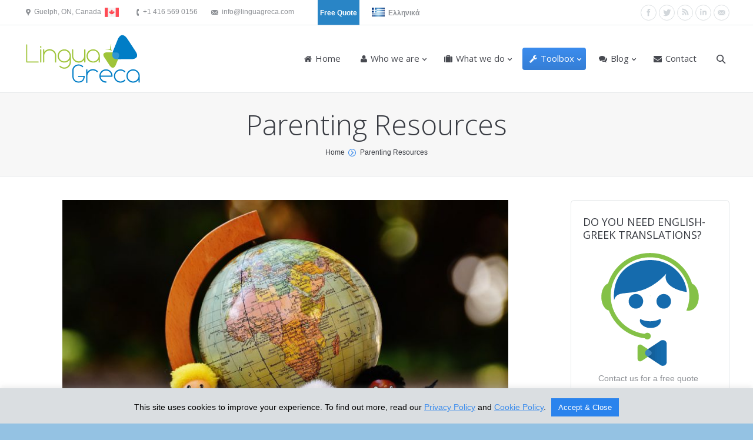

--- FILE ---
content_type: text/html; charset=UTF-8
request_url: https://linguagreca.com/parenting-resources/
body_size: 42504
content:
<!DOCTYPE html>
<!--[if IE 6]>
<html id="ie6" class="ancient-ie old-ie no-js" dir="ltr" lang="en-US" prefix="og: https://ogp.me/ns#">
<![endif]-->
<!--[if IE 7]>
<html id="ie7" class="ancient-ie old-ie no-js" dir="ltr" lang="en-US" prefix="og: https://ogp.me/ns#">
<![endif]-->
<!--[if IE 8]>
<html id="ie8" class="old-ie no-js" dir="ltr" lang="en-US" prefix="og: https://ogp.me/ns#">
<![endif]-->
<!--[if IE 9]>
<html id="ie9" class="old-ie9 no-js" dir="ltr" lang="en-US" prefix="og: https://ogp.me/ns#">
<![endif]-->
<!--[if !(IE 6) | !(IE 7) | !(IE 8)  ]><!-->
<html class="no-js" dir="ltr" lang="en-US" prefix="og: https://ogp.me/ns#">
<!--<![endif]-->
<head><meta charset="UTF-8" /><script>if(navigator.userAgent.match(/MSIE|Internet Explorer/i)||navigator.userAgent.match(/Trident\/7\..*?rv:11/i)){var href=document.location.href;if(!href.match(/[?&]nowprocket/)){if(href.indexOf("?")==-1){if(href.indexOf("#")==-1){document.location.href=href+"?nowprocket=1"}else{document.location.href=href.replace("#","?nowprocket=1#")}}else{if(href.indexOf("#")==-1){document.location.href=href+"&nowprocket=1"}else{document.location.href=href.replace("#","&nowprocket=1#")}}}}</script><script>(()=>{class RocketLazyLoadScripts{constructor(){this.v="2.0.4",this.userEvents=["keydown","keyup","mousedown","mouseup","mousemove","mouseover","mouseout","touchmove","touchstart","touchend","touchcancel","wheel","click","dblclick","input"],this.attributeEvents=["onblur","onclick","oncontextmenu","ondblclick","onfocus","onmousedown","onmouseenter","onmouseleave","onmousemove","onmouseout","onmouseover","onmouseup","onmousewheel","onscroll","onsubmit"]}async t(){this.i(),this.o(),/iP(ad|hone)/.test(navigator.userAgent)&&this.h(),this.u(),this.l(this),this.m(),this.k(this),this.p(this),this._(),await Promise.all([this.R(),this.L()]),this.lastBreath=Date.now(),this.S(this),this.P(),this.D(),this.O(),this.M(),await this.C(this.delayedScripts.normal),await this.C(this.delayedScripts.defer),await this.C(this.delayedScripts.async),await this.T(),await this.F(),await this.j(),await this.A(),window.dispatchEvent(new Event("rocket-allScriptsLoaded")),this.everythingLoaded=!0,this.lastTouchEnd&&await new Promise(t=>setTimeout(t,500-Date.now()+this.lastTouchEnd)),this.I(),this.H(),this.U(),this.W()}i(){this.CSPIssue=sessionStorage.getItem("rocketCSPIssue"),document.addEventListener("securitypolicyviolation",t=>{this.CSPIssue||"script-src-elem"!==t.violatedDirective||"data"!==t.blockedURI||(this.CSPIssue=!0,sessionStorage.setItem("rocketCSPIssue",!0))},{isRocket:!0})}o(){window.addEventListener("pageshow",t=>{this.persisted=t.persisted,this.realWindowLoadedFired=!0},{isRocket:!0}),window.addEventListener("pagehide",()=>{this.onFirstUserAction=null},{isRocket:!0})}h(){let t;function e(e){t=e}window.addEventListener("touchstart",e,{isRocket:!0}),window.addEventListener("touchend",function i(o){o.changedTouches[0]&&t.changedTouches[0]&&Math.abs(o.changedTouches[0].pageX-t.changedTouches[0].pageX)<10&&Math.abs(o.changedTouches[0].pageY-t.changedTouches[0].pageY)<10&&o.timeStamp-t.timeStamp<200&&(window.removeEventListener("touchstart",e,{isRocket:!0}),window.removeEventListener("touchend",i,{isRocket:!0}),"INPUT"===o.target.tagName&&"text"===o.target.type||(o.target.dispatchEvent(new TouchEvent("touchend",{target:o.target,bubbles:!0})),o.target.dispatchEvent(new MouseEvent("mouseover",{target:o.target,bubbles:!0})),o.target.dispatchEvent(new PointerEvent("click",{target:o.target,bubbles:!0,cancelable:!0,detail:1,clientX:o.changedTouches[0].clientX,clientY:o.changedTouches[0].clientY})),event.preventDefault()))},{isRocket:!0})}q(t){this.userActionTriggered||("mousemove"!==t.type||this.firstMousemoveIgnored?"keyup"===t.type||"mouseover"===t.type||"mouseout"===t.type||(this.userActionTriggered=!0,this.onFirstUserAction&&this.onFirstUserAction()):this.firstMousemoveIgnored=!0),"click"===t.type&&t.preventDefault(),t.stopPropagation(),t.stopImmediatePropagation(),"touchstart"===this.lastEvent&&"touchend"===t.type&&(this.lastTouchEnd=Date.now()),"click"===t.type&&(this.lastTouchEnd=0),this.lastEvent=t.type,t.composedPath&&t.composedPath()[0].getRootNode()instanceof ShadowRoot&&(t.rocketTarget=t.composedPath()[0]),this.savedUserEvents.push(t)}u(){this.savedUserEvents=[],this.userEventHandler=this.q.bind(this),this.userEvents.forEach(t=>window.addEventListener(t,this.userEventHandler,{passive:!1,isRocket:!0})),document.addEventListener("visibilitychange",this.userEventHandler,{isRocket:!0})}U(){this.userEvents.forEach(t=>window.removeEventListener(t,this.userEventHandler,{passive:!1,isRocket:!0})),document.removeEventListener("visibilitychange",this.userEventHandler,{isRocket:!0}),this.savedUserEvents.forEach(t=>{(t.rocketTarget||t.target).dispatchEvent(new window[t.constructor.name](t.type,t))})}m(){const t="return false",e=Array.from(this.attributeEvents,t=>"data-rocket-"+t),i="["+this.attributeEvents.join("],[")+"]",o="[data-rocket-"+this.attributeEvents.join("],[data-rocket-")+"]",s=(e,i,o)=>{o&&o!==t&&(e.setAttribute("data-rocket-"+i,o),e["rocket"+i]=new Function("event",o),e.setAttribute(i,t))};new MutationObserver(t=>{for(const n of t)"attributes"===n.type&&(n.attributeName.startsWith("data-rocket-")||this.everythingLoaded?n.attributeName.startsWith("data-rocket-")&&this.everythingLoaded&&this.N(n.target,n.attributeName.substring(12)):s(n.target,n.attributeName,n.target.getAttribute(n.attributeName))),"childList"===n.type&&n.addedNodes.forEach(t=>{if(t.nodeType===Node.ELEMENT_NODE)if(this.everythingLoaded)for(const i of[t,...t.querySelectorAll(o)])for(const t of i.getAttributeNames())e.includes(t)&&this.N(i,t.substring(12));else for(const e of[t,...t.querySelectorAll(i)])for(const t of e.getAttributeNames())this.attributeEvents.includes(t)&&s(e,t,e.getAttribute(t))})}).observe(document,{subtree:!0,childList:!0,attributeFilter:[...this.attributeEvents,...e]})}I(){this.attributeEvents.forEach(t=>{document.querySelectorAll("[data-rocket-"+t+"]").forEach(e=>{this.N(e,t)})})}N(t,e){const i=t.getAttribute("data-rocket-"+e);i&&(t.setAttribute(e,i),t.removeAttribute("data-rocket-"+e))}k(t){Object.defineProperty(HTMLElement.prototype,"onclick",{get(){return this.rocketonclick||null},set(e){this.rocketonclick=e,this.setAttribute(t.everythingLoaded?"onclick":"data-rocket-onclick","this.rocketonclick(event)")}})}S(t){function e(e,i){let o=e[i];e[i]=null,Object.defineProperty(e,i,{get:()=>o,set(s){t.everythingLoaded?o=s:e["rocket"+i]=o=s}})}e(document,"onreadystatechange"),e(window,"onload"),e(window,"onpageshow");try{Object.defineProperty(document,"readyState",{get:()=>t.rocketReadyState,set(e){t.rocketReadyState=e},configurable:!0}),document.readyState="loading"}catch(t){console.log("WPRocket DJE readyState conflict, bypassing")}}l(t){this.originalAddEventListener=EventTarget.prototype.addEventListener,this.originalRemoveEventListener=EventTarget.prototype.removeEventListener,this.savedEventListeners=[],EventTarget.prototype.addEventListener=function(e,i,o){o&&o.isRocket||!t.B(e,this)&&!t.userEvents.includes(e)||t.B(e,this)&&!t.userActionTriggered||e.startsWith("rocket-")||t.everythingLoaded?t.originalAddEventListener.call(this,e,i,o):(t.savedEventListeners.push({target:this,remove:!1,type:e,func:i,options:o}),"mouseenter"!==e&&"mouseleave"!==e||t.originalAddEventListener.call(this,e,t.savedUserEvents.push,o))},EventTarget.prototype.removeEventListener=function(e,i,o){o&&o.isRocket||!t.B(e,this)&&!t.userEvents.includes(e)||t.B(e,this)&&!t.userActionTriggered||e.startsWith("rocket-")||t.everythingLoaded?t.originalRemoveEventListener.call(this,e,i,o):t.savedEventListeners.push({target:this,remove:!0,type:e,func:i,options:o})}}J(t,e){this.savedEventListeners=this.savedEventListeners.filter(i=>{let o=i.type,s=i.target||window;return e!==o||t!==s||(this.B(o,s)&&(i.type="rocket-"+o),this.$(i),!1)})}H(){EventTarget.prototype.addEventListener=this.originalAddEventListener,EventTarget.prototype.removeEventListener=this.originalRemoveEventListener,this.savedEventListeners.forEach(t=>this.$(t))}$(t){t.remove?this.originalRemoveEventListener.call(t.target,t.type,t.func,t.options):this.originalAddEventListener.call(t.target,t.type,t.func,t.options)}p(t){let e;function i(e){return t.everythingLoaded?e:e.split(" ").map(t=>"load"===t||t.startsWith("load.")?"rocket-jquery-load":t).join(" ")}function o(o){function s(e){const s=o.fn[e];o.fn[e]=o.fn.init.prototype[e]=function(){return this[0]===window&&t.userActionTriggered&&("string"==typeof arguments[0]||arguments[0]instanceof String?arguments[0]=i(arguments[0]):"object"==typeof arguments[0]&&Object.keys(arguments[0]).forEach(t=>{const e=arguments[0][t];delete arguments[0][t],arguments[0][i(t)]=e})),s.apply(this,arguments),this}}if(o&&o.fn&&!t.allJQueries.includes(o)){const e={DOMContentLoaded:[],"rocket-DOMContentLoaded":[]};for(const t in e)document.addEventListener(t,()=>{e[t].forEach(t=>t())},{isRocket:!0});o.fn.ready=o.fn.init.prototype.ready=function(i){function s(){parseInt(o.fn.jquery)>2?setTimeout(()=>i.bind(document)(o)):i.bind(document)(o)}return"function"==typeof i&&(t.realDomReadyFired?!t.userActionTriggered||t.fauxDomReadyFired?s():e["rocket-DOMContentLoaded"].push(s):e.DOMContentLoaded.push(s)),o([])},s("on"),s("one"),s("off"),t.allJQueries.push(o)}e=o}t.allJQueries=[],o(window.jQuery),Object.defineProperty(window,"jQuery",{get:()=>e,set(t){o(t)}})}P(){const t=new Map;document.write=document.writeln=function(e){const i=document.currentScript,o=document.createRange(),s=i.parentElement;let n=t.get(i);void 0===n&&(n=i.nextSibling,t.set(i,n));const c=document.createDocumentFragment();o.setStart(c,0),c.appendChild(o.createContextualFragment(e)),s.insertBefore(c,n)}}async R(){return new Promise(t=>{this.userActionTriggered?t():this.onFirstUserAction=t})}async L(){return new Promise(t=>{document.addEventListener("DOMContentLoaded",()=>{this.realDomReadyFired=!0,t()},{isRocket:!0})})}async j(){return this.realWindowLoadedFired?Promise.resolve():new Promise(t=>{window.addEventListener("load",t,{isRocket:!0})})}M(){this.pendingScripts=[];this.scriptsMutationObserver=new MutationObserver(t=>{for(const e of t)e.addedNodes.forEach(t=>{"SCRIPT"!==t.tagName||t.noModule||t.isWPRocket||this.pendingScripts.push({script:t,promise:new Promise(e=>{const i=()=>{const i=this.pendingScripts.findIndex(e=>e.script===t);i>=0&&this.pendingScripts.splice(i,1),e()};t.addEventListener("load",i,{isRocket:!0}),t.addEventListener("error",i,{isRocket:!0}),setTimeout(i,1e3)})})})}),this.scriptsMutationObserver.observe(document,{childList:!0,subtree:!0})}async F(){await this.X(),this.pendingScripts.length?(await this.pendingScripts[0].promise,await this.F()):this.scriptsMutationObserver.disconnect()}D(){this.delayedScripts={normal:[],async:[],defer:[]},document.querySelectorAll("script[type$=rocketlazyloadscript]").forEach(t=>{t.hasAttribute("data-rocket-src")?t.hasAttribute("async")&&!1!==t.async?this.delayedScripts.async.push(t):t.hasAttribute("defer")&&!1!==t.defer||"module"===t.getAttribute("data-rocket-type")?this.delayedScripts.defer.push(t):this.delayedScripts.normal.push(t):this.delayedScripts.normal.push(t)})}async _(){await this.L();let t=[];document.querySelectorAll("script[type$=rocketlazyloadscript][data-rocket-src]").forEach(e=>{let i=e.getAttribute("data-rocket-src");if(i&&!i.startsWith("data:")){i.startsWith("//")&&(i=location.protocol+i);try{const o=new URL(i).origin;o!==location.origin&&t.push({src:o,crossOrigin:e.crossOrigin||"module"===e.getAttribute("data-rocket-type")})}catch(t){}}}),t=[...new Map(t.map(t=>[JSON.stringify(t),t])).values()],this.Y(t,"preconnect")}async G(t){if(await this.K(),!0!==t.noModule||!("noModule"in HTMLScriptElement.prototype))return new Promise(e=>{let i;function o(){(i||t).setAttribute("data-rocket-status","executed"),e()}try{if(navigator.userAgent.includes("Firefox/")||""===navigator.vendor||this.CSPIssue)i=document.createElement("script"),[...t.attributes].forEach(t=>{let e=t.nodeName;"type"!==e&&("data-rocket-type"===e&&(e="type"),"data-rocket-src"===e&&(e="src"),i.setAttribute(e,t.nodeValue))}),t.text&&(i.text=t.text),t.nonce&&(i.nonce=t.nonce),i.hasAttribute("src")?(i.addEventListener("load",o,{isRocket:!0}),i.addEventListener("error",()=>{i.setAttribute("data-rocket-status","failed-network"),e()},{isRocket:!0}),setTimeout(()=>{i.isConnected||e()},1)):(i.text=t.text,o()),i.isWPRocket=!0,t.parentNode.replaceChild(i,t);else{const i=t.getAttribute("data-rocket-type"),s=t.getAttribute("data-rocket-src");i?(t.type=i,t.removeAttribute("data-rocket-type")):t.removeAttribute("type"),t.addEventListener("load",o,{isRocket:!0}),t.addEventListener("error",i=>{this.CSPIssue&&i.target.src.startsWith("data:")?(console.log("WPRocket: CSP fallback activated"),t.removeAttribute("src"),this.G(t).then(e)):(t.setAttribute("data-rocket-status","failed-network"),e())},{isRocket:!0}),s?(t.fetchPriority="high",t.removeAttribute("data-rocket-src"),t.src=s):t.src="data:text/javascript;base64,"+window.btoa(unescape(encodeURIComponent(t.text)))}}catch(i){t.setAttribute("data-rocket-status","failed-transform"),e()}});t.setAttribute("data-rocket-status","skipped")}async C(t){const e=t.shift();return e?(e.isConnected&&await this.G(e),this.C(t)):Promise.resolve()}O(){this.Y([...this.delayedScripts.normal,...this.delayedScripts.defer,...this.delayedScripts.async],"preload")}Y(t,e){this.trash=this.trash||[];let i=!0;var o=document.createDocumentFragment();t.forEach(t=>{const s=t.getAttribute&&t.getAttribute("data-rocket-src")||t.src;if(s&&!s.startsWith("data:")){const n=document.createElement("link");n.href=s,n.rel=e,"preconnect"!==e&&(n.as="script",n.fetchPriority=i?"high":"low"),t.getAttribute&&"module"===t.getAttribute("data-rocket-type")&&(n.crossOrigin=!0),t.crossOrigin&&(n.crossOrigin=t.crossOrigin),t.integrity&&(n.integrity=t.integrity),t.nonce&&(n.nonce=t.nonce),o.appendChild(n),this.trash.push(n),i=!1}}),document.head.appendChild(o)}W(){this.trash.forEach(t=>t.remove())}async T(){try{document.readyState="interactive"}catch(t){}this.fauxDomReadyFired=!0;try{await this.K(),this.J(document,"readystatechange"),document.dispatchEvent(new Event("rocket-readystatechange")),await this.K(),document.rocketonreadystatechange&&document.rocketonreadystatechange(),await this.K(),this.J(document,"DOMContentLoaded"),document.dispatchEvent(new Event("rocket-DOMContentLoaded")),await this.K(),this.J(window,"DOMContentLoaded"),window.dispatchEvent(new Event("rocket-DOMContentLoaded"))}catch(t){console.error(t)}}async A(){try{document.readyState="complete"}catch(t){}try{await this.K(),this.J(document,"readystatechange"),document.dispatchEvent(new Event("rocket-readystatechange")),await this.K(),document.rocketonreadystatechange&&document.rocketonreadystatechange(),await this.K(),this.J(window,"load"),window.dispatchEvent(new Event("rocket-load")),await this.K(),window.rocketonload&&window.rocketonload(),await this.K(),this.allJQueries.forEach(t=>t(window).trigger("rocket-jquery-load")),await this.K(),this.J(window,"pageshow");const t=new Event("rocket-pageshow");t.persisted=this.persisted,window.dispatchEvent(t),await this.K(),window.rocketonpageshow&&window.rocketonpageshow({persisted:this.persisted})}catch(t){console.error(t)}}async K(){Date.now()-this.lastBreath>45&&(await this.X(),this.lastBreath=Date.now())}async X(){return document.hidden?new Promise(t=>setTimeout(t)):new Promise(t=>requestAnimationFrame(t))}B(t,e){return e===document&&"readystatechange"===t||(e===document&&"DOMContentLoaded"===t||(e===window&&"DOMContentLoaded"===t||(e===window&&"load"===t||e===window&&"pageshow"===t)))}static run(){(new RocketLazyLoadScripts).t()}}RocketLazyLoadScripts.run()})();</script>
	<meta name="google-site-verification" content="1b8QaAPFTn3bW30ybqEgu59BQ1S0zBFcdT2NwXxl4Mw" />
	<meta http-equiv="X-UA-Compatible" content="IE=EmulateIE10">
	
		<meta name="viewport" content="width=device-width, initial-scale=1, maximum-scale=1">
		<script type="text/javascript">
function createCookie(a,d,b){if(b){var c=new Date;c.setTime(c.getTime()+864E5*b);b="; expires="+c.toGMTString()}else b="";document.cookie=a+"="+d+b+"; path=/"}function readCookie(a){a+="=";for(var d=document.cookie.split(";"),b=0;b<d.length;b++){for(var c=d[b];" "==c.charAt(0);)c=c.substring(1,c.length);if(0==c.indexOf(a))return c.substring(a.length,c.length)}return null}function eraseCookie(a){createCookie(a,"",-1)}
function areCookiesEnabled(){var a=!1;createCookie("testing","Hello",1);null!=readCookie("testing")&&(a=!0,eraseCookie("testing"));return a}(function(a){var d=readCookie("devicePixelRatio"),b=void 0===a.devicePixelRatio?1:a.devicePixelRatio;areCookiesEnabled()&&null==d&&(a.navigator.standalone?(d=new XMLHttpRequest,d.open("GET","https://linguagreca.com/wp-content/themes/dt-the7/set-cookie.php?devicePixelRatio="+b,!1),d.send()):createCookie("devicePixelRatio",b,7),1!=b&&a.location.reload(!0))})(window);
</script>	
	<link rel="profile" href="https://gmpg.org/xfn/11" />
	<link rel="pingback" href="https://linguagreca.com/xmlrpc.php" />
	<!--[if IE]>
	<script src="https://html5shiv.googlecode.com/svn/trunk/html5.js"></script>
	<![endif]-->
	<style type="text/css" id="static-stylesheet"></style>
	<!-- icon -->
<link rel="icon" href="https://linguagreca.com/wp-content/uploads/2014/03/favicon.ico" type="image/x-icon" />
<link rel="shortcut icon" href="https://linguagreca.com/wp-content/uploads/2014/03/favicon.ico" type="image/x-icon" />
<!-- Global site tag (gtag.js) - Google Analytics -->
<script type="rocketlazyloadscript" async data-rocket-src="https://www.googletagmanager.com/gtag/js?id=UA-22806948-1"></script>
<script type="rocketlazyloadscript">
  window.dataLayer = window.dataLayer || [];
  function gtag(){dataLayer.push(arguments);}
  gtag('js', new Date());

  gtag('config', 'UA-22806948-1');
</script>	<style>img:is([sizes="auto" i], [sizes^="auto," i]) { contain-intrinsic-size: 3000px 1500px }</style>
	
		<!-- All in One SEO 4.8.8 - aioseo.com -->
		<title>Parenting Resources | Lingua Greca Translations</title>
<link data-rocket-preload as="style" href="https://fonts.googleapis.com/css?family=Open%20Sans%3A300%7COpen%20Sans&#038;display=swap" rel="preload">
<link href="https://fonts.googleapis.com/css?family=Open%20Sans%3A300%7COpen%20Sans&#038;display=swap" media="print" onload="this.media=&#039;all&#039;" rel="stylesheet">
<noscript><link rel="stylesheet" href="https://fonts.googleapis.com/css?family=Open%20Sans%3A300%7COpen%20Sans&#038;display=swap"></noscript>
<style id="rocket-critical-css">::-webkit-input-placeholder{color:#383838;opacity:1;font-size:18px;font-weight:normal}:-moz-placeholder{color:#383838;opacity:1;font-size:18px;font-weight:normal}::-moz-placeholder{color:#383838;opacity:1;font-size:18px;font-weight:normal}:-ms-input-placeholder{color:#383838;opacity:1;font-size:18px;font-weight:normal}ol,ul{box-sizing:border-box}:root{--wp--preset--font-size--normal:16px;--wp--preset--font-size--huge:42px}.aligncenter{clear:both}.screen-reader-text{border:0;clip-path:inset(50%);height:1px;margin:-1px;overflow:hidden;padding:0;position:absolute;width:1px;word-wrap:normal!important}#cookie-law-info-bar{font-size:15px;margin:0 auto;padding:12px 10px;position:absolute;text-align:center;box-sizing:border-box;width:100%;z-index:9999;display:none;left:0px;font-weight:300;box-shadow:0 -1px 10px 0 rgba(172,171,171,0.3)}#cookie-law-info-again{font-size:10pt;margin:0;padding:5px 10px;text-align:center;z-index:9999;box-shadow:#161616 2px 2px 5px 2px}#cookie-law-info-bar span{vertical-align:middle}.cli-plugin-button,.cli-plugin-button:visited{display:inline-block;padding:9px 12px;color:#fff;text-decoration:none;position:relative;margin-left:5px;text-decoration:none}.cli-plugin-button,.cli-plugin-button:visited,.medium.cli-plugin-button,.medium.cli-plugin-button:visited{font-size:13px;font-weight:400;line-height:1}.cli-plugin-button{margin-top:5px}.cli-bar-popup{-moz-background-clip:padding;-webkit-background-clip:padding;background-clip:padding-box;-webkit-border-radius:30px;-moz-border-radius:30px;border-radius:30px;padding:20px}.cli-container-fluid{padding-right:15px;padding-left:15px;margin-right:auto;margin-left:auto}.cli-row{display:-ms-flexbox;display:flex;-ms-flex-wrap:wrap;flex-wrap:wrap;margin-right:-15px;margin-left:-15px}.cli-align-items-stretch{-ms-flex-align:stretch!important;align-items:stretch!important}.cli-px-0{padding-left:0;padding-right:0}.cli-btn{font-size:14px;display:inline-block;font-weight:400;text-align:center;white-space:nowrap;vertical-align:middle;border:1px solid transparent;padding:.5rem 1.25rem;line-height:1;border-radius:.25rem}.cli-modal-backdrop{position:fixed;top:0;right:0;bottom:0;left:0;z-index:1040;background-color:#000;display:none}.cli-modal-backdrop.cli-fade{opacity:0}.cli-modal a{text-decoration:none}.cli-modal .cli-modal-dialog{position:relative;width:auto;margin:.5rem;font-family:-apple-system,BlinkMacSystemFont,"Segoe UI",Roboto,"Helvetica Neue",Arial,sans-serif,"Apple Color Emoji","Segoe UI Emoji","Segoe UI Symbol";font-size:1rem;font-weight:400;line-height:1.5;color:#212529;text-align:left;display:-ms-flexbox;display:flex;-ms-flex-align:center;align-items:center;min-height:calc(100% - (.5rem * 2))}@media (min-width:576px){.cli-modal .cli-modal-dialog{max-width:500px;margin:1.75rem auto;min-height:calc(100% - (1.75rem * 2))}}@media (min-width:992px){.cli-modal .cli-modal-dialog{max-width:900px}}.cli-modal-content{position:relative;display:-ms-flexbox;display:flex;-ms-flex-direction:column;flex-direction:column;width:100%;background-color:#fff;background-clip:padding-box;border-radius:.3rem;outline:0}.cli-modal .cli-modal-close{position:absolute;right:10px;top:10px;z-index:1;padding:0;background-color:transparent!important;border:0;-webkit-appearance:none;font-size:1.5rem;font-weight:700;line-height:1;color:#000;text-shadow:0 1px 0 #fff}.cli-switch{display:inline-block;position:relative;min-height:1px;padding-left:70px;font-size:14px}.cli-switch input[type="checkbox"]{display:none}.cli-switch .cli-slider{background-color:#e3e1e8;height:24px;width:50px;bottom:0;left:0;position:absolute;right:0;top:0}.cli-switch .cli-slider:before{background-color:#fff;bottom:2px;content:"";height:20px;left:2px;position:absolute;width:20px}.cli-switch input:checked+.cli-slider{background-color:#00acad}.cli-switch input:checked+.cli-slider:before{transform:translateX(26px)}.cli-switch .cli-slider{border-radius:34px}.cli-switch .cli-slider:before{border-radius:50%}.cli-tab-content{background:#ffffff}.cli-tab-content{width:100%;padding:30px}@media (max-width:767px){.cli-tab-content{padding:30px 10px}}.cli-container-fluid{padding-right:15px;padding-left:15px;margin-right:auto;margin-left:auto}.cli-row{display:-ms-flexbox;display:flex;-ms-flex-wrap:wrap;flex-wrap:wrap;margin-right:-15px;margin-left:-15px}.cli-align-items-stretch{-ms-flex-align:stretch!important;align-items:stretch!important}.cli-px-0{padding-left:0;padding-right:0}.cli-btn{font-size:14px;display:inline-block;font-weight:400;text-align:center;white-space:nowrap;vertical-align:middle;border:1px solid transparent;padding:.5rem 1.25rem;line-height:1;border-radius:.25rem}.cli-modal-backdrop{position:fixed;top:0;right:0;bottom:0;left:0;z-index:1040;background-color:#000;-webkit-transform:scale(0);transform:scale(0)}.cli-modal-backdrop.cli-fade{opacity:0}.cli-modal{position:fixed;top:0;right:0;bottom:0;left:0;z-index:99999;transform:scale(0);overflow:hidden;outline:0;display:none}.cli-modal a{text-decoration:none}.cli-modal .cli-modal-dialog{position:relative;width:auto;margin:.5rem;font-family:inherit;font-size:1rem;font-weight:400;line-height:1.5;color:#212529;text-align:left;display:-ms-flexbox;display:flex;-ms-flex-align:center;align-items:center;min-height:calc(100% - (.5rem * 2))}@media (min-width:576px){.cli-modal .cli-modal-dialog{max-width:500px;margin:1.75rem auto;min-height:calc(100% - (1.75rem * 2))}}.cli-modal-content{position:relative;display:-ms-flexbox;display:flex;-ms-flex-direction:column;flex-direction:column;width:100%;background-color:#fff;background-clip:padding-box;border-radius:.2rem;box-sizing:border-box;outline:0}.cli-switch{display:inline-block;position:relative;min-height:1px;padding-left:38px;font-size:14px}.cli-switch input[type="checkbox"]{display:none}.cli-switch .cli-slider{background-color:#e3e1e8;height:20px;width:38px;bottom:0;left:0;position:absolute;right:0;top:0}.cli-switch .cli-slider:before{background-color:#fff;bottom:2px;content:"";height:15px;left:3px;position:absolute;width:15px}.cli-switch input:checked+.cli-slider{background-color:#61a229}.cli-switch input:checked+.cli-slider:before{transform:translateX(18px)}.cli-switch .cli-slider{border-radius:34px;font-size:0}.cli-switch .cli-slider:before{border-radius:50%}.cli-tab-content{background:#ffffff}.cli-tab-content{width:100%;padding:5px 30px 5px 5px;box-sizing:border-box}@media (max-width:767px){.cli-tab-content{padding:30px 10px}}.cli-tab-footer .cli-btn{background-color:#00acad;padding:10px 15px;text-decoration:none}.cli-tab-footer .wt-cli-privacy-accept-btn{background-color:#61a229;color:#ffffff;border-radius:0}.cli-tab-footer{width:100%;text-align:right;padding:20px 0}.cli-col-12{width:100%}.cli-tab-header{display:flex;justify-content:space-between}.cli-tab-header a:before{width:10px;height:2px;left:0;top:calc(50% - 1px)}.cli-tab-header a:after{width:2px;height:10px;left:4px;top:calc(50% - 5px);-webkit-transform:none;transform:none}.cli-tab-header a:before{width:7px;height:7px;border-right:1px solid #4a6e78;border-bottom:1px solid #4a6e78;content:" ";transform:rotate(-45deg);margin-right:10px}.cli-tab-header a.cli-nav-link{position:relative;display:flex;align-items:center;font-size:14px;color:#000;text-transform:capitalize}.cli-tab-header{border-radius:5px;padding:12px 15px;background-color:#f2f2f2}.cli-modal .cli-modal-close{position:absolute;right:0;top:0;z-index:1;-webkit-appearance:none;width:40px;height:40px;padding:0;border-radius:50%;padding:10px;background:transparent;border:none;min-width:40px}.cli-tab-container h4{font-family:inherit;font-size:16px;margin-bottom:15px;margin:10px 0}#cliSettingsPopup .cli-tab-section-container{padding-top:12px}.cli-privacy-content-text{font-size:14px;line-height:1.4;margin-top:0;padding:0;color:#000}.cli-tab-content{display:none}.cli-tab-section .cli-tab-content{padding:10px 20px 5px 20px}.cli-tab-section{margin-top:5px}@media (min-width:992px){.cli-modal .cli-modal-dialog{max-width:645px}}.cli-switch .cli-slider:after{content:attr(data-cli-disable);position:absolute;right:50px;color:#000;font-size:12px;text-align:right;min-width:80px}.cli-switch input:checked+.cli-slider:after{content:attr(data-cli-enable)}.cli-privacy-overview:not(.cli-collapsed) .cli-privacy-content{max-height:60px;overflow:hidden}a.cli-privacy-readmore{font-size:12px;margin-top:12px;display:inline-block;padding-bottom:0;color:#000;text-decoration:underline}.cli-modal-footer{position:relative}a.cli-privacy-readmore:before{content:attr(data-readmore-text)}.cli-modal-close svg{fill:#000}span.cli-necessary-caption{color:#000;font-size:12px}.cli-tab-container .cli-row{max-height:500px;overflow-y:auto}.wt-cli-sr-only{display:none;font-size:16px}.wt-cli-necessary-checkbox{display:none!important}.wt-cli-privacy-overview-actions{padding-bottom:0}.wt-cli-cookie-description{font-size:14px;line-height:1.4;margin-top:0;padding:0;color:#000}.tp-loader{top:50%;left:50%;z-index:10000;position:absolute}header,nav{display:block}*{padding:0;margin:0}html{font-size:100%;-webkit-text-size-adjust:100%;-ms-text-size-adjust:100%}strong{font-weight:700}ol,ul{list-style:none;list-style-image:none}img{border:0;-ms-interpolation-mode:bicubic}svg:not(:root){overflow:hidden}form{margin:0}button,input,select,textarea{font-size:100%;margin:0;vertical-align:baseline}button,input{line-height:normal}button,input[type=submit]{-webkit-appearance:button}input[type=checkbox]{box-sizing:border-box;padding:0}button::-moz-focus-inner,input::-moz-focus-inner{border:0;padding:0}textarea{overflow:auto;vertical-align:top}.content,input[type="text"],select,textarea,.customSelect,#phantom .ph-wrap .ph-wrap-content,.dl-menuwrapper,.soc-ico a{-webkit-box-sizing:border-box;-moz-box-sizing:border-box;-ms-box-sizing:border-box;-o-box-sizing:border-box;box-sizing:border-box}.content{width:75%}.wf-table{display:table;width:100%}.wf-td{display:table-cell;vertical-align:middle}.wf-float-left{float:left}.wf-phone-visible,.wf-mobile-visible{display:none}.content{padding:0 20px}.wf-container-main{margin:0 -20px;padding:0}.wf-wrap{max-width:1200px;padding:0 40px;margin:0 auto}html:not(.mobile-true) #header img{opacity:0}h1,h2,h3,h4{margin-bottom:10px;clear:both}#main h1{text-shadow:none}p{margin-bottom:10px}input[type="text"],select,textarea,.customSelect{padding:9px 10px 8px 10px;border:solid 1px #e0e0e0;color:#7a7a7a;background-color:#fff}textarea{color:#7a7a7a!important}input[type="text"],textarea{-webkit-appearance:none;-moz-appearance:none;-ms-appearance:none;-o-appearance:none;appearance:none}textarea{border:solid 1px #e0e0e0}input[type="text"]::-webkit-input-placeholder,textarea::-webkit-input-placeholder{color:#7A7A7A}input[type="text"]:-moz-placeholder,textarea:-moz-placeholder{color:#7A7A7A}input[type="text"]::-moz-placeholder,textarea::-moz-placeholder{color:#7A7A7A}input[type="text"]:-ms-input-placeholder,textarea:-ms-input-placeholder{color:#7A7A7A}img[class*="align"],img[class*="wp-image-"]{max-width:100%;height:auto}.aligncenter{display:block;margin:5px auto 10px auto}.divider-heder,.page .divider-heder{margin:25px 0 36px 0}input[type="submit"]{display:inline-block;position:relative;padding-bottom:2px;border:none;text-decoration:none;white-space:nowrap}.btn-ios button,.btn-ios input[type="submit"]{background:-moz-linear-gradient(top,rgba(255,255,255,0) 0%,rgba(0,0,0,0.1) 100%);background:-webkit-gradient(linear,left top,left bottom,color-stop(0%,rgba(255,255,255,0)),color-stop(100%,rgba(0,0,0,0.1)));background:-webkit-linear-gradient(top,rgba(255,255,255,0) 0%,rgba(0,0,0,0.1) 100%);background:-o-linear-gradient(top,rgba(255,255,255,0) 0%,rgba(0,0,0,0.14) 100%);background:-ms-linear-gradient(top,rgba(255,255,255,0) 0%,rgba(0,0,0,0.1) 100%);background:linear-gradient(to bottom,rgba(255,255,255,0) 0%,rgba(0,0,0,0.1) 100%);-webkit-box-shadow:inset 0px -1px 0px 0px rgba(0,0,0,0.2);box-shadow:inset 0px -1px 0px 0px rgba(0,0,0,0.2)}button,input[type="submit"]{padding-top:4px;padding-bottom:6px;border:none}input[type="submit"]{padding-top:8px;padding-bottom:8px}#page{position:relative;overflow:hidden}#page.boxed{overflow:hidden}#page.boxed{max-width:1320px;margin:20px auto;-webkit-box-shadow:0 0 12px rgba(0,0,0,0.15);-moz-box-shadow:0 0 12px rgba(0,0,0,0.15);-ms-box-shadow:0 0 12px rgba(0,0,0,0.15);-o-box-shadow:0 0 12px rgba(0,0,0,0.15);box-shadow:0 0 12px rgba(0,0,0,0.15)}@media screen and (max-width:1380px){#page.boxed{margin:0px auto;max-width:1380px}}.assistive-text{position:absolute!important;clip:rect(1px,1px,1px,1px)}.breadcrumbs{list-style:none}.breadcrumbs li{display:inline-block;padding-left:20px;margin-left:6px;background-position:left center;background-repeat:no-repeat}.breadcrumbs li:first-child{padding-left:0;margin-left:0;background:none!important}.breadcrumbs a{text-decoration:none}.breadcrumbs li a{color:inherit}.hr-breadcrumbs{overflow:hidden}.page-title.title-center .wf-td{display:block;text-align:center}.page-title .hr-breadcrumbs.divider-heder{margin-top:0px;margin-bottom:10px}.hr-breadcrumbs.divider-heder{margin:19px 0 29px 0}.hr-breadcrumbs .breadcrumbs{display:inline-block;position:relative;padding:0;margin:0}.hr-breadcrumbs .breadcrumbs:after{position:absolute;top:50%;left:100%;width:1200px;line-height:0;margin:-5px 0 0 10px;content:""}.page-title .hr-breadcrumbs .breadcrumbs:after{display:none}#top-bar{position:relative}#top-bar:after{position:absolute;left:0;bottom:0;width:100%;height:1px;content:"";z-index:99}#top-bar a{text-decoration:none}#top-bar .wf-float-left{margin-right:40px}#top-bar .wf-float-left:last-of-type{margin-right:0}.right-block{text-align:right}.right-block .soc-ico{display:inline-block;vertical-align:middle}.right-block .soc-ico{margin-left:13px}#top-bar .right-block:before,#top-bar .right-block:after{content:"";display:table;clear:both}.mini-contacts li{display:inline-block;position:relative;margin:0 20px 0 0px;padding-left:18px;background-repeat:no-repeat;background-position:0 center;white-space:nowrap}.mini-contacts li:first-child:before{border-left:none}.mini-contacts li:last-child{margin-right:0}.mini-nav li{position:relative;display:inline-block;margin:0 16px 0 0}.mini-nav>ul>li:last-child{margin-right:0}.mini-nav li:first-child:before{border-left:none}.mini-nav>ul>li>a{display:block}.mini-nav>ul>li>a>span{display:inline-block;vertical-align:middle}.mini-nav select{min-width:100px;height:30px}.mini-search{height:20px;padding-left:10px}.searchform .submit,.mini-search .searchform .submit{float:right;width:20px;height:20px;margin-right:4px;border:none;color:transparent;background-color:transparent;background-position:center center;background-repeat:no-repeat}.searchform .submit{height:37px}.customSelect{border:1px solid #E0E0E0;background-color:#fff}.customSelect .customSelectInner{text-align:left;background-position:right center;background-repeat:no-repeat}.mini-search .field{float:left;width:98px;height:20px;padding:0 0 0 13px;border:none;line-height:20px;background:transparent}#header .mini-search .searchsubmit{display:none}.searchform{position:relative;z-index:3}#header .mini-search{max-width:20px;padding-left:6px}#header.logo-left .mini-search{width:35px;max-width:35px}#header .mini-search .field{position:absolute;right:6px;top:38px;width:290px;height:50px;background-color:#fff;font-style:italic;visibility:hidden;-webkit-box-shadow:0px 0px 4px 0px rgba(0,0,0,0.2);box-shadow:0px 0px 4px 0px rgba(0,0,0,0.2)}#phantom{position:fixed;display:block;top:0;left:0;width:100%;text-align:center;z-index:9399;opacity:0;visibility:hidden}#phantom.boxed{z-index:9008}.ph-wrap-inner,.menu-box{min-height:48px}#phantom .ph-wrap{-webkit-box-shadow:0 0 6px rgba(0,0,0,0.25);-moz-box-shadow:0 0 6px rgba(0,0,0,0.25);-ms-box-shadow:0 0 6px rgba(0,0,0,0.25);-o-box-shadow:0 0 6px rgba(0,0,0,0.25);box-shadow:0 0 6px rgba(0,0,0,0.25)}#phantom .ph-wrap.boxed{width:100%;max-width:1320px;margin:0 auto}@media screen and (max-width:1380px){#phantom .ph-wrap.boxed{max-width:1380px}}#phantom .ph-wrap .ph-wrap-content{max-width:1280px}#phantom .ph-wrap .ph-wrap-content{margin:0 auto;padding:0 40px}#phantom .ph-wrap.with-logo .ph-wrap-inner{position:relative;display:table;width:100%}#phantom .ph-wrap.with-logo .ph-wrap-inner>div{display:table-cell;vertical-align:middle}#phantom .ph-wrap.with-logo .ph-wrap-content .logo-box{padding:5px 40px 5px 0;text-align:left;line-height:0}#phantom .ph-wrap.with-logo .ph-wrap-content .menu-box{text-align:right;padding-top:5px;padding-bottom:5px}#branding{padding:10px 0;line-height:0;font-size:0}.logo-left #branding{padding-right:40px;width:1px}.logo-left .searchform .submit{margin-top:2px}.logo-left #navigation{text-align:right}#main-nav{padding:5px 0 4px 0;line-height:0}#main-nav>li{display:inline-block;position:relative;z-index:auto;vertical-align:middle}#main-nav>li:first-child{margin-left:0}#main-nav>li>a{display:block;border:1px solid transparent;text-decoration:none;text-align:left}#main-nav>li.has-children>a:after{display:block;position:absolute;top:50%;margin-top:-2px;width:9px;height:6px;content:""}.sub-nav{position:absolute;visibility:hidden;z-index:200;top:100%;width:240px;padding:10px 0;opacity:0;-webkit-box-shadow:0px 0px 4px rgba(0,0,0,0.20);-moz-box-shadow:0px 0px 4px rgba(0,0,0,0.20);-ms-box-shadow:0px 0px 4px rgba(0,0,0,0.20);-o-box-shadow:0px 0px 4px rgba(0,0,0,0.20);box-shadow:0px 0px 4px rgba(0,0,0,0.20)}.sub-nav li{display:block;position:relative;padding:0px 10px 0px 10px}.sub-nav li:first-child:before{display:none}.sub-nav li a{display:block;width:180px;border-right:solid 1px transparent;border-left:solid 1px transparent;margin:0 0 2px -1px;padding:7px 30px 7px 10px;font-weight:normal;text-align:left;text-decoration:none;line-height:20px}.mini-nav{position:relative}.mini-nav .customSelect,.menu-select select{border:none}.mini-nav .customSelect{position:absolute;visibility:hidden}.mini-nav .customSelect .customSelectInner{opacity:0}.menu-select select,.mini-nav .customSelect1{visibility:hidden}.menu-select{position:absolute;visibility:hidden;display:none;margin:0 auto;opacity:0}.mini-nav .customSelectInner{padding-left:20px;background-position:0 center;background-repeat:no-repeat}.menu-select select{z-index:999}.mini-nav .customSelect{padding:0}#header .wf-table{position:relative}#main-nav>li>a>span{position:relative;display:inline-block}.sub-nav li a>span{display:table-cell}#main-nav>.menu-item>a>.fa{vertical-align:top;padding-top:2px;padding-right:6px}.dl-menuwrapper li>a .fa{line-height:1;font-size:12px}.menu-item .fa{display:inline-block;padding-right:8px;vertical-align:top}#dl-menu .menu-item .fa{display:table-cell}.dl-menu a .fa,.dl-menuwrapper li>a .fa{padding-top:5px}#mobile-menu{display:none;padding:10px 10px 10px 31px;text-decoration:none;font-family:"Open Sans",sans-serif;background:no-repeat 10px center}.menu-close,.menu-back{display:none}.dl-container{position:relative}.dl-menuwrapper{position:relative;z-index:999;-webkit-perspective:1000px;-moz-perspective:1000px;perspective:1000px;-webkit-perspective-origin:50% 200%;-moz-perspective-origin:50% 200%;perspective-origin:50% 200%}.dl-menuwrapper ul{right:0;width:100%;min-width:230px;max-width:280px;list-style:none;text-align:left;-webkit-transform-style:preserve-3d;-moz-transform-style:preserve-3d;transform-style:preserve-3d}.dl-container>ul{padding:5px 0;-webkit-box-shadow:0px 0px 3px rgba(0,0,0,0.15);-moz-box-shadow:0px 0px 3px rgba(0,0,0,0.15);-ms-box-shadow:0px 0px 3px rgba(0,0,0,0.15);-o-box-shadow:0px 0px 3px rgba(0,0,0,0.15);box-shadow:0px 0px 3px rgba(0,0,0,0.15)}.dl-menuwrapper li{position:relative}.dl-menuwrapper li a{display:block;position:relative;padding:10px 0;margin:0 20px;font-weight:normal;text-align:left;text-decoration:none;outline:none}.dl-menuwrapper li a>span{display:table-cell}.dl-menuwrapper li.dl-back a>span{display:inline-block}.dl-menuwrapper li:last-child>a,.dl-menuwrapper li.dl-back>a{border:none!important}.dl-menuwrapper li.dl-back>a{margin:-5px 0 0 0;text-align:center}.dl-menuwrapper li.has-children>a:after{display:block;position:absolute;right:-5px;top:50%;width:6px;height:9px;margin-top:-4.5px;content:"";background-position:0 0;background-repeat:no-repeat}.dl-menuwrapper li.dl-back span{position:relative}.dl-menuwrapper li.dl-back span:before{display:block;position:absolute;left:-16px;top:50%;width:10px;height:7px;margin-top:-2.5px;content:""}.dl-menuwrapper .dl-menu{position:absolute;width:100%;opacity:0;-webkit-transform:translateY(10px);-moz-transform:translateY(10px);transform:translateY(10px);-webkit-backface-visibility:hidden;-moz-backface-visibility:hidden;backface-visibility:hidden}.dl-menuwrapper li .dl-submenu{display:none}#main{padding:30px 0 40px 0}.main-gradient{display:none}.sidebar-none .content{width:100%}.content{padding-top:5px}.page-title{width:100%;padding:20px 1000px;margin-left:-1000px;overflow:hidden}.page-title{position:relative}.page-title:before,.page-title:after{position:absolute;top:0;left:0;width:100%;height:1px;content:""}.page-title:after{top:auto;bottom:0}.page-title{padding-top:28px}.soc-ico{overflow:hidden}.soc-ico a{display:inline-block;margin:0 4px 4px 0px;width:27px;height:27px}#top-bar .soc-ico a{float:right;margin:1px 0px 2px 4px}.dt-highlight{padding:1px 4px}.dt-highlight.highlight-dark-blue{background-color:#2985c6;color:#ffffff}.soc-ico a{-webkit-border-radius:50%;-moz-border-radius:50%;-ms-border-radius:50%;-o-border-radius:50%;border-radius:50%}@-moz-keyframes spin{0%{-moz-transform:rotate(0deg)}100%{-moz-transform:rotate(359deg)}}@-webkit-keyframes spin{0%{-webkit-transform:rotate(0deg)}100%{-webkit-transform:rotate(359deg)}}@-o-keyframes spin{0%{-o-transform:rotate(0deg)}100%{-o-transform:rotate(359deg)}}@-ms-keyframes spin{0%{-ms-transform:rotate(0deg)}100%{-ms-transform:rotate(359deg)}}@keyframes spin{0%{transform:rotate(0deg)}100%{transform:rotate(359deg)}}.loading-label .fa-spinner{position:absolute;left:50%;top:50%;margin:-35px 0 0 -35px;width:70px;height:70px;text-align:center;font-size:70px;-webkit-animation:spin 2s infinite linear;-moz-animation:spin 2s infinite linear;-o-animation:spin 2s infinite linear;animation:spin 2s infinite linear}.loading-label .fa-spinner{left:0;top:0;margin:13px 0 0 13px;width:44px;height:44px;text-align:center}.loading-label{overflow:hidden;padding:5px;width:60px;height:60px;background-image:none;font-size:0;line-height:0;-webkit-box-shadow:0px 0px 4px rgba(0,0,0,0.20);-moz-box-shadow:0px 0px 4px rgba(0,0,0,0.20);-ms-box-shadow:0px 0px 4px rgba(0,0,0,0.20);-o-box-shadow:0px 0px 4px rgba(0,0,0,0.20);box-shadow:0px 0px 4px rgba(0,0,0,0.20)}.loading-label,.tp-loader{position:absolute;top:50%;left:50%;margin:-25px 0 0 -25px;z-index:2000}.swiper-wrapper{height:0;overflow:hidden;opacity:0}.swiper-wrapper{position:relative;width:100%;-webkit-transform:translate3d(0px,0,0);-moz-transform:translate3d(0px,0,0);-o-transform:translate(0px,0);-ms-transform:translate3d(0px,0,0);transform:translate3d(0px,0,0)}.jp-carousel-comment-form-button{box-shadow:none!important;text-shadow:none!important}.scroll-top{position:fixed;right:15px;bottom:15px;width:34px;height:34px;opacity:0;filter:alpha(opacity=0);-ms-filter:"progid:DXImageTransform.Microsoft.Alpha(Opacity=0)";-webkit-border-radius:17px;-moz-border-radius:17px;-ms-border-radius:17px;-o-border-radius:17px;border-radius:17px;z-index:99}.scroll-top:before{display:block;width:34px;height:34px;content:"";background-image:url("data:image/svg+xml,%3Csvg%20version=%221.1%22%20xmlns=%22http://www.w3.org/2000/svg%22%20xmlns:xlink=%22http://www.w3.org/1999/xlink%22%20x=%220px%22%20y=%220px%22%20width=%2212px%22%20height=%228px%22%20viewBox=%220%200%2012%208%22%20enable-background=%22new%200%200%2012%208%22%20xml:space=%22preserve%22%3E%3Cpolygon%20fill=%22white%22%20points=%225.999,3.376%201.6,8%200,6.303%205.999,0%2012,6.303%2010.4,8%20%22/%3E%3C/svg%3E");background-repeat:no-repeat;background-position:center center}button::-moz-focus-inner{padding:0;border:0}.soc-ico a{text-decoration:none}.soc-ico a{visibility:hidden;border:1px solid #F5928B}.soc-ico a .icon{width:25px;height:25px}#branding a img,#branding img{height:auto}#top-bar .soc-ico a{width:23px}#top-bar .soc-ico.show-round a{width:27px}#top-bar{visibility:hidden}#top-bar .mini-contacts .address img{vertical-align:middle;margin-left:3px}html,body,body.page,textarea,input{font:normal normal normal 14px / 22px "Arial",Helvetica,Arial,Verdana,sans-serif;word-spacing:normal;color:#8d9095}body{background:#94c2e3 url(https://linguagreca.com/wp-content/themes/dt-the7/inc/presets/images/full/skin1.general-boxed-bg-image.jpg) no-repeat fixed center top;background-size:cover}.text-small{font-size:12px}#page{background:#ffffff none repeat center top;background-size:auto}textarea,input[type="submit"],#header .mini-search .field,.sub-nav,#mobile-menu,.customSelect,input[type="text"],select,.dl-menuwrapper .dl-menu,.loading-label{-webkit-border-radius:6px;-moz-border-radius:6px;-ms-border-radius:6px;-o-border-radius:6px;border-radius:6px}a{color:#3b8ced;text-decoration:underline}.page-title{background-color:rgba(55,58,65,0.04)}.page-title:after{background-color:rgba(218,222,225,0.7)}h1{color:#373a41;font:normal normal 300 48px / 52px "Open Sans",Helvetica,Arial,Verdana,sans-serif;text-transform:none}@media (max-width:800px){h1{font-size:36px;line-height:40px}}.hr-breadcrumbs.divider-heder,.hr-breadcrumbs.divider-heder a{color:#373a41}h2,h1.entry-title{color:#373a41;font:normal normal 300 36px / 40px "Open Sans",Helvetica,Arial,Verdana,sans-serif;text-transform:none}h3{color:#373a41;font:normal normal normal 22px / 26px "Open Sans",Helvetica,Arial,Verdana,sans-serif;text-transform:none}h4,.page h4{color:#373a41;font:normal normal normal 18px / 22px "Open Sans",Helvetica,Arial,Verdana,sans-serif;text-transform:uppercase}button,input[type="submit"],.btn-ios button,.btn-ios input[type="submit"]{color:#fff;background-color:#3b8ced}button,input[type="submit"]{padding-left:10.666666666667px;padding-right:10.666666666667px;font:normal normal normal 13px / 32px "Open Sans",Helvetica,Arial,Verdana,sans-serif;text-transform:none;-webkit-border-radius:7px;-moz-border-radius:7px;-ms-border-radius:7px;-o-border-radius:7px;border-radius:7px}input[type="submit"]{line-height:normal}#top-bar{line-height:40px;background:#ffffff none repeat center center;color:#8d9095;font-size:12px}#top-bar:before{content:"";display:table}#top-bar:after{content:"";display:table;clear:both}@media screen and (max-width:760px){#top-bar{line-height:28px}}#top-bar:after{background-color:rgba(218,222,225,0.7)}#top-bar a,#top-bar .mini-nav .customSelect{color:#8d9095}.mini-search input[type="text"]::-webkit-input-placeholder{color:#676767}.mini-search input[type="text"]:-moz-placeholder{color:#676767}.mini-search input[type="text"]::-moz-placeholder{color:#676767;opacity:1}.mini-search input[type="text"]:-ms-input-placeholder{color:#676767}.mini-search input{font-family:"Arial",Helvetica,Arial,Verdana,sans-serif}#header{background:#ffffff none repeat center top;border-bottom:1px solid rgba(218,222,225,0.7)}#phantom .ph-wrap{background:rgba(255,255,255,0.95)}#header .wf-table{height:110px;min-height:110px}#main-nav>li,#main-nav>li>a{-webkit-border-radius:4px;-moz-border-radius:4px;-ms-border-radius:4px;-o-border-radius:4px;border-radius:4px}#main-nav:before{content:"";display:table}#main-nav:after{content:"";display:table;clear:both}#main-nav>li>a,#mobile-menu{font:normal normal normal 15px / 23px "Open Sans",Helvetica,Arial,Verdana,sans-serif;color:#474950;text-transform:none}#main-nav>li{margin-left:3px;margin-right:3px}#main-nav>li>a{padding:6px 0 7px}#main-nav.menu-frame-on>li>a{padding:6px 11px 7px}#main-nav>li.has-children.level-arrows-on>a{padding:6px 13px 7px 0}#main-nav.menu-frame-on>li.has-children.level-arrows-on>a{padding:6px 19px 7px 11px}#main-nav>li.has-children.level-arrows-on>a:after{right:0}#main-nav.menu-frame-on>li.has-children.level-arrows-on>a:after{right:7px}#mobile-menu{background-color:#3b8ced}#mobile-menu span{color:#fff}#main-nav>li.has-children.level-arrows-on>a:after{background-image:url("data:image/svg+xml,%3Csvg%20version=%221.1%22%20xmlns=%22http://www.w3.org/2000/svg%22%20xmlns:xlink=%22http://www.w3.org/1999/xlink%22%20x=%220px%22%20y=%220px%22%20width=%229px%22%20height=%226px%22%20viewBox=%220%200%209%206%22%20enable-background=%22new%200%200%209%206%22%20xml:space=%22preserve%22%3E%3Cpolygon%20fill=%22%23474950%22%20points=%228.205,1.669%204.515,5.516%200.824,1.703%201.846,0.669%204.515,3.344%207.189,0.669%20%22/%3E%3C/svg%3E")}.sub-nav,.dl-menuwrapper ul,#header .mini-search .field{background-color:rgba(255,255,255,0.97)}.dl-menuwrapper li>a{border-bottom-style:solid;border-bottom-width:1px;border-bottom-color:rgba(55,58,65,0.1)}.dl-menuwrapper li.dl-back a{background-color:rgba(55,58,65,0.05)}.dl-menuwrapper li.has-children>a:after{background-image:url("data:image/svg+xml,%3Csvg%20version=%221.1%22%20xmlns=%22http://www.w3.org/2000/svg%22%20xmlns:xlink=%22http://www.w3.org/1999/xlink%22%20x=%220px%22%20y=%220px%22%20width=%226px%22%20height=%229px%22%20viewBox=%220%200%206%209%22%20enable-background=%22new%200%200%206%209%22%20xml:space=%22preserve%22%3E%3Cpolygon%20fill=%22%23373a41%22%20points=%221.557,0.766%205.24,4.534%201.712,8.256%200.557,7.219%203.295,4.474%200.557,1.797%20%22/%3E%3C/svg%3E")}#header .mini-search .field{color:#373a41;font-size:14px;line-height:33px}.dl-menuwrapper li>a{color:#373a41;font-size:14px;line-height:20px}.sub-nav>li>a{line-height:22px}.sub-nav>li>a{color:rgba(55,58,65,0.7);font-size:13px;line-height:18px}#main-nav>.menu-item>a>.fa{font-size:14px}#main-nav>.menu-item>a>.fa{line-height:21px}.dl-menu li a .fa,.dl-menuwrapper li>a .fa{font-size:12px}.hr-breadcrumbs .breadcrumbs:after{height:0;border:none;border-top:solid 5px rgba(218,222,225,0.7)}#bottom-bar .mini-nav .customSelect{color:#8d9095}.mini-search .submit{background-image:url("data:image/svg+xml,%3Csvg%20version=%221.1%22%20xmlns=%22http://www.w3.org/2000/svg%22%20xmlns:xlink=%22http://www.w3.org/1999/xlink%22%20x=%220px%22%20y=%220px%22%20width=%2216px%22%20height=%2216px%22%20viewBox=%220%200%2016%2016%22%20enable-background=%22new%200%200%2016%2016%22%20xml:space=%22preserve%22%3E%3Cpath%20fill=%22%23474950%22%20d=%22M15.491,14.071L10.887,9.53c0.727-0.989,1.223-2.206,1.223-3.524C12.109,2.693,9.395,0,6.055,0S0,2.693,0,6.006c0,3.312,2.716,6.008,6.055,6.008c1.266,0,2.567-0.516,3.539-1.178l4.562,4.556%09L15.491,14.071z%20M1.632,5.996c0-2.429,1.975-4.403,4.403-4.403c2.429,0,4.402,1.975,4.402,4.403c0,2.428-1.974,4.402-4.402,4.402C3.607,10.396,1.632,8.423,1.632,5.996z%22/%3E%3C/svg%3E")}.mini-contacts li.address{background-image:url("data:image/svg+xml,%3Csvg%20version=%221.1%22%20xmlns=%22http://www.w3.org/2000/svg%22%20xmlns:xlink=%22http://www.w3.org/1999/xlink%22%20x=%220px%22%20y=%220px%22%20width=%2215px%22%20height=%2215px%22%20viewBox=%220%200%2015%2015%22%20enable-background=%22new%200%200%2015%2015%22%20fill=%22%238d9095%22%20xml:space=%22preserve%22%3E%3Cpath%20d=%22M12.041,5.739c0-2.104-1.82-3.784-4.033-3.784c-2.23,0-3.997,1.68-3.997,3.784c0,1.468,0.613,2.177,1.971,3.979%09c1.635,2.279,1.952,4.209,1.952,4.209c0.037,0.158,0.185,0.158,0.222,0c0,0,0.242-1.93,1.916-4.209%09C10.852,8.641,12.041,7.207,12.041,5.739z%20M8.045,7.314c-0.818,0-1.504-0.691-1.504-1.505c0-0.813,0.687-1.449,1.504-1.449c0.875,0,1.543,0.637,1.543,1.449C9.59,6.623,8.92,7.314,8.045,7.314z%22/%3E%3C/svg%3E")}.mini-contacts li.phone{background-image:url("data:image/svg+xml,%3Csvg%20version=%221.1%22%20xmlns=%22http://www.w3.org/2000/svg%22%20xmlns:xlink=%22http://www.w3.org/1999/xlink%22%20x=%220px%22%20y=%220px%22%20width=%2215px%22%20height=%2215px%22%20viewBox=%220%200%2015%2015%22%20enable-background=%22new%200%200%2015%2015%22%20fill=%22%238d9095%22%20xml:space=%22preserve%22%3E%3Cpath%20d=%22M10.932,13.848l-0.004-3.521c-0.004,0-1-0.006-1.046-0.004c-1.13-0.012-1.112-4.613,0.017-4.648l1.056,0.004l0.017-3.522c0,0-1.052-0.003-1.068-0.002C9.165,2.166,7.218,2.096,7.195,7.985c-0.023,5.941,1.889,5.83,2.671,5.857C9.924,13.839,10.928,13.846,10.932,13.848z%22/%3E%3C/svg%3E")}.mini-contacts li.email{background-image:url("data:image/svg+xml,%3Csvg%20version=%221.1%22%20%20xmlns=%22http://www.w3.org/2000/svg%22%20xmlns:xlink=%22http://www.w3.org/1999/xlink%22%20x=%220px%22%20y=%220px%22%20width=%2215px%22%20height=%2215px%22%20viewBox=%220%200%2015%2015%22%20enable-background=%22new%200%200%2015%2015%22%20fill=%22%238d9095%22%20xml:space=%22preserve%22%3E%3Cpath%20d=%22M7.86,8.553L5.998,10.17L4.169,8.582l-3.553,3.303l10.944,0.004L7.86,8.553z%20M0.518,4.036l5.488,5.211l5.394-5.16L0.518,4.036z%20M8.417,7.986l3.574,3.426l-0.01-6.741L8.417,7.986z%20M0.018,11.338l3.538-3.34L0,4.631L0.018,11.338z%22/%3E%3C/svg%3E")}.breadcrumbs li{background-image:url("data:image/svg+xml,%3Csvg%20version=%221.1%22%20xmlns=%22http://www.w3.org/2000/svg%22%20xmlns:xlink=%22http://www.w3.org/1999/xlink%22%20x=%220px%22%20y=%220px%22%20width=%2213px%22%20height=%2213px%22%20viewBox=%220%200%2013%2013%22%20enable-background=%22new%200%200%2013%2013%22%20xml:space=%22preserve%22%3E%3Cpath%20fill=%22%233b8ced%22%20d=%22M6.501,1.084c1.448,0,2.812,0.565,3.836,1.593c1.019,1.022,1.581,2.38,1.581,3.823c0,1.445-0.56,2.801-1.581,3.823c-1.022,1.027-2.388,1.595-3.836,1.595c-1.45,0-2.812-0.567-3.836-1.595C1.646,9.301,1.084,7.945,1.084,6.5c0-1.442,0.561-2.801,1.58-3.823C3.688,1.649,5.051,1.084,6.501,1.084%20M6.501,0%09C2.91,0,0,2.911,0,6.5C0,10.091,2.91,13,6.501,13C10.09,13,13,10.091,13,6.5C13,2.911,10.09,0,6.501,0L6.501,0z%22/%3E%3Cpolygon%20fill=%22%233b8ced%22%20points=%225.547,2.766%209.229,6.534%205.702,10.256%204.625,9.219%207.285,6.474%204.547,3.797%20%22/%3E%3C/svg%3E")}.dl-menuwrapper li.dl-back span:before{background-image:url("data:image/svg+xml,%3Csvg%20version='1.1'%20xmlns='http://www.w3.org/2000/svg'%20xmlns:xlink='http://www.w3.org/1999/xlink'%20x='0px'%20y='0px'%09%20width='10px'%20height='7px'%20viewBox='0%200%2010%207'%20enable-background='new%200%200%2010%207'%20xml:space='preserve'%3E%3Crect%20x='3.5'%20y='2'%20fill='%23373a41'%20width='6.5'%20height='3'/%3E%3Cpolyline%20fill='%23373a41'%20points='4.031,7%200.068,3.5%204.031,0%20'/%3E%3C/svg%3E")}#mobile-menu{background-image:url("data:image/svg+xml,%3Csvg%20version='1.1'%20id='Layer_1'%20xmlns='http://www.w3.org/2000/svg'%20xmlns:xlink='http://www.w3.org/1999/xlink'%20x='0px'%20y='0px'%09%20width='12px'%20height='12px'%20viewBox='0%200%2012%2012'%20enable-background='new%200%200%2012%2012'%20xml:space='preserve'%3E%3Crect%20y='8.984'%20width='12'%20height='2.016'%20fill='white'%20/%3E%3Crect%20y='4.992'%20width='12'%20height='2.016'%20fill='white'%20/%3E%3Crect%20y='1'%20width='12'%20height='2.016'%20fill='white'%20/%3E%3C/svg%3E")}.mini-nav .customSelectInner{background-image:url("data:image/svg+xml,%3Csvg%20version='1.1'%20id='Layer_1'%20xmlns='http://www.w3.org/2000/svg'%20xmlns:xlink='http://www.w3.org/1999/xlink'%20x='0px'%20y='0px'%09%20width='12px'%20height='12px'%20viewBox='0%200%2012%2012'%20enable-background='new%200%200%2012%2012'%20xml:space='preserve'%3E%3Crect%20y='8.984'%20width='12'%20height='2.016'%20fill='%238d9095'%20/%3E%3Crect%20y='4.992'%20width='12'%20height='2.016'%20fill='%238d9095'%20/%3E%3Crect%20y='1'%20width='12'%20height='2.016'%20fill='%238d9095'%20/%3E%3C/svg%3E")}.dt-highlight{background-color:#3b8ced;color:#ffffff}#top-bar .soc-ico a .icon{fill:#d2d7db}#top-bar .soc-ico a{border-color:transparent}#top-bar .soc-ico.show-round a{border-color:rgba(210,215,219,0.8)}.soc-ico a .icon{fill:#3b8ced}.soc-ico a{border-color:rgba(59,140,237,0.8)}.scroll-top{background-color:rgba(59,140,237,0.25)}.customSelectInner{background-image:url("data:image/svg+xml,%3Csvg%20version=%221.1%22%20xmlns=%22http://www.w3.org/2000/svg%22%20xmlns:xlink=%22http://www.w3.org/1999/xlink%22%20x=%220px%22%20y=%220px%22%20width=%229px%22%20height=%226px%22%20viewBox=%220%200%209%206%22%20enable-background=%22new%200%200%209%206%22%20xml:space=%22preserve%22%3E%3Cpolygon%20fill=%22%23dbdbdb%22%20points=%228.205,1.669%204.515,5.516%200.824,1.703%201.846,0.669%204.515,3.344%207.189,0.669%20%22/%3E%3C/svg%3E")}.loading-label{background-color:rgba(255,255,255,0.95)}.tp-loader .fa-spinner,.loading-label .fa-spinner{fill:#3b8ced}#top-bar>span.act:after{background-image:url("data:image/svg+xml,%3Csvg%20version=%221.1%22%20xmlns=%22http://www.w3.org/2000/svg%22%20xmlns:xlink=%22http://www.w3.org/1999/xlink%22%20x=%220px%22%20y=%220px%22%20width=%2211px%22%20height=%2211px%22%20viewBox=%220%200%2011%2011%22%20enable-background=%22new%200%200%2011%2011%22%20xml:space=%22preserve%22%3E%3Cpolygon%20fill=%22%238d9095%22%20points=%2211.006,3.491%205.504,9.228%200,3.544%201.523,2%205.504,5.989%209.491,2%20%22/%3E%3C/svg%3E")}#top-bar>span:after{background-image:url("data:image/svg+xml,%3Csvg%20version=%221.1%22%20xmlns=%22http://www.w3.org/2000/svg%22%20xmlns:xlink=%22http://www.w3.org/1999/xlink%22%20x=%220px%22%20y=%220px%22%20width=%2211px%22%20height=%2211px%22%20viewBox=%220%200%2011%2011%22%20enable-background=%22new%200%200%2011%2011%22%20xml:space=%22preserve%22%3E%3Cpolygon%20fill=%22%238d9095%22%20points=%220,7.736%205.501,2%2011.006,7.684%209.482,9.228%205.501,5.239%201.515,9.228%20%22/%3E%3C/svg%3E")}@media screen and (max-width:1024px){.content{padding:0 15px}.content{padding-top:5px}.wf-container-main{margin:0 -15px}.wf-wrap{padding:0 30px}}@media screen and (max-width:800px){.content{padding:0 10px}.content{padding-top:5px}.wf-container-main{margin:0 -10px}.wf-wrap{padding:0 20px}}@media screen and (max-width:760px){.mini-nav select,.menu-select{display:inline-block}.menu-select{position:relative;opacity:1;visibility:visible}.mini-nav ul{display:none}.wf-table.wf-mobile-collapsed,.wf-mobile-collapsed .wf-td,.right-block .soc-ico{display:block}.right-block{text-align:center}.right-block .soc-ico{margin-left:0}#top-bar .soc-ico{text-align:center}.right-block .soc-ico{margin-top:5px;margin-bottom:10px}#top-bar .soc-ico a{float:none;display:inline-block;vertical-align:middle}.page-title .wf-table,.page-title .wf-td{display:block;width:100%;text-align:center}.wf-mobile-hidden,#header .wf-wrap .wf-table .wf-td.mini-search{display:none}#phantom{display:none}.wf-mobile-visible{display:block}.content{padding:0}.content{padding-top:5px}.wf-container-main{margin:0}.content{width:100%}.wf-wrap{padding:0 20px}#branding,#top-bar .wf-float-left{float:none;width:auto;padding-left:0;padding-right:0;margin-right:auto;margin-left:auto;text-align:center}#mobile-menu{display:inline-block}#mobile-menu{margin-bottom:10px}#top-bar{padding-bottom:28px}#top-bar>span{position:absolute;display:block;bottom:0;left:0;width:100%;height:30px;z-index:99;text-align:left;-webkit-box-sizing:border-box;-moz-box-sizing:border-box;-ms-box-sizing:border-box;-o-box-sizing:border-box;box-sizing:border-box}#top-bar>span:after{position:absolute;width:100%;height:100%;content:"";background-position:center 5px;background-repeat:no-repeat}#top-bar>span.act:after{background-position:center center}}@media screen and (max-width:320px){.dl-container,.dl-menu{margin:0 auto;min-width:230px;max-width:280px}.wf-phone-visible{display:inline-block}#mobile-menu .wf-phone-visible{display:none}.hr-breadcrumbs.divider-heder{margin-bottom:19px}}@media only screen and (min-device-width:768px) and (max-device-width:1024px){body:after{content:'tablet';display:none}}@media screen and (max-width:760px),screen and (max-height:300px){body:after{content:'phone';display:none}}@media screen and (max-width:760px){#header.logo-left #branding,#header.logo-left #branding img{max-width:320px}}@media screen and (max-width:430px){.dl-container,.dl-menu{margin:0 auto;min-width:230px;max-width:280px}#header.logo-left #branding{width:100%;padding-right:0}#header .wf-wrap .wf-table .wf-td{display:block}.logo-left #navigation{text-align:center}}@media screen and (max-width:400px){#header .wf-wrap{padding:0}}:host{display:block;margin-left:auto;margin-right:auto;position:relative;z-index:1}.swiper{display:block;list-style:none;margin-left:auto;margin-right:auto;overflow:hidden;padding:0;position:relative;z-index:1}.swiper-wrapper{box-sizing:initial;display:flex;height:100%;position:relative;width:100%;z-index:1}.swiper-wrapper{transform:translateZ(0)}.swiper-button-next,.swiper-button-prev{align-items:center;color:#007aff;display:flex;height:44px;justify-content:center;margin-top:-22px;position:absolute;top:50%;width:27px;z-index:10}.swiper-button-next svg,.swiper-button-prev svg{height:100%;-o-object-fit:contain;object-fit:contain;transform-origin:center;width:100%}.swiper-button-prev{left:10px;right:auto}.swiper-button-next:after,.swiper-button-prev:after{font-family:swiper-icons;font-size:44px;font-variant:normal;letter-spacing:0;line-height:1;text-transform:none!important}.swiper-button-prev:after{content:"prev"}.swiper-button-next{left:auto;right:10px}.swiper-button-next:after{content:"next"}.swiper-pagination{position:absolute;text-align:center;transform:translateZ(0);z-index:10}:root{--jp-carousel-primary-color:#fff;--jp-carousel-primary-subtle-color:#999;--jp-carousel-bg-color:#000;--jp-carousel-bg-faded-color:#222;--jp-carousel-border-color:#3a3a3a}.jp-carousel-overlay .swiper-button-prev,.jp-carousel-overlay .swiper-button-next{background-image:none}.jp-carousel-wrap *{line-height:inherit}.jp-carousel-wrap.swiper{height:auto;width:100vw}.jp-carousel-overlay .swiper-button-prev,.jp-carousel-overlay .swiper-button-next{opacity:0.5;height:initial;width:initial;padding:20px 40px;background-image:none}.jp-carousel-overlay .swiper-button-next::after,.jp-carousel-overlay .swiper-button-prev::after{content:none}.jp-carousel-overlay .swiper-button-prev svg,.jp-carousel-overlay .swiper-button-next svg{height:30px;width:28px;background:var(--jp-carousel-bg-color);border-radius:4px}.jp-carousel-overlay{font-family:"Helvetica Neue",sans-serif!important;z-index:2147483647;overflow-x:hidden;overflow-y:auto;direction:ltr;position:fixed;top:0;right:0;bottom:0;left:0;background:var(--jp-carousel-bg-color)}.jp-carousel-overlay *{box-sizing:border-box}.jp-carousel-overlay h2::before,.jp-carousel-overlay h3::before{content:none;display:none}.jp-carousel-overlay .swiper .swiper-button-prev{left:0;right:auto}.jp-carousel-overlay .swiper .swiper-button-next{right:0;left:auto}.jp-carousel-container{display:grid;grid-template-rows:1fr 64px;height:100%}.jp-carousel-info{display:flex;flex-direction:column;text-align:left!important;-webkit-font-smoothing:subpixel-antialiased!important;z-index:100;background-color:var(--jp-carousel-bg-color);opacity:1}.jp-carousel-info-footer{position:relative;background-color:var(--jp-carousel-bg-color);height:64px;display:flex;align-items:center;justify-content:space-between;width:100vw}.jp-carousel-info-extra{display:none;background-color:var(--jp-carousel-bg-color);padding:35px;width:100vw;border-top:1px solid var(--jp-carousel-bg-faded-color)}.jp-carousel-title-and-caption{margin-bottom:15px}.jp-carousel-photo-info{left:0!important;width:100%!important}.jp-carousel-comments-wrapper{padding:0;width:100%!important;display:none}.jp-carousel-close-hint{letter-spacing:0!important;position:fixed;top:20px;right:30px;padding:10px;text-align:right;width:45px;height:45px;z-index:15;color:var(--jp-carousel-primary-color)}.jp-carousel-close-hint svg{padding:3px 2px;background:var(--jp-carousel-bg-color);border-radius:4px}.jp-carousel-pagination-container{flex:1;margin:0 15px 0 35px}.jp-swiper-pagination,.jp-carousel-pagination{color:var(--jp-carousel-primary-color);font-size:15px;font-weight:400;white-space:nowrap;display:none;position:static!important}.jp-carousel-pagination-container .swiper-pagination{text-align:left;line-height:8px}.jp-carousel-pagination{padding-left:5px}.jp-carousel-info-footer .jp-carousel-photo-title-container{flex:4;justify-content:center;overflow:hidden;margin:0}.jp-carousel-photo-title,.jp-carousel-photo-caption{background:none!important;border:none!important;display:inline-block;font:400 20px/1.3em "Helvetica Neue",sans-serif;line-height:normal;letter-spacing:0!important;margin:0 0 10px 0;padding:0;overflow:hidden;text-shadow:none!important;text-transform:none!important;color:var(--jp-carousel-primary-color)}.jp-carousel-info-footer .jp-carousel-photo-caption{text-align:center;font-size:15px;white-space:nowrap;color:var(--jp-carousel-primary-subtle-color);margin:0;text-overflow:ellipsis}.jp-carousel-photo-title{font-size:32px;margin-bottom:2px}.jp-carousel-photo-description{color:var(--jp-carousel-primary-subtle-color);font-size:16px;margin:25px 0;width:100%;overflow:hidden;overflow-wrap:break-word}.jp-carousel-caption{font-size:14px;font-weight:400;margin:0}.jp-carousel-image-meta{color:var(--jp-carousel-primary-color);font:12px/1.4 "Helvetica Neue",sans-serif!important;width:100%;display:none}.jp-carousel-image-meta ul{margin:0!important;padding:0!important;list-style:none!important}a.jp-carousel-image-download{display:inline-block;clear:both;color:var(--jp-carousel-primary-subtle-color);line-height:1;font-weight:400;font-size:14px;text-decoration:none}a.jp-carousel-image-download svg{display:inline-block;vertical-align:middle;margin:0 3px;padding-bottom:2px}.jp-carousel-comments{font:15px/1.7 "Helvetica Neue",sans-serif!important;font-weight:400;background:none transparent;width:100%;bottom:10px;margin-top:20px}#jp-carousel-comment-form{margin:0 0 10px!important;width:100%}textarea#jp-carousel-comment-form-comment-field{background:var(--jp-carousel-bg-faded-color);border:1px solid var(--jp-carousel-border-color);color:var(--jp-carousel-primary-subtle-color);font:16px/1.4 "Helvetica Neue",sans-serif!important;width:100%;padding:10px 10px 5px;margin:0;float:none;height:147px;box-shadow:inset 2px 2px 2px rgba(0,0,0,0.1);border-radius:3px;overflow:hidden;box-sizing:border-box}textarea#jp-carousel-comment-form-comment-field::-webkit-input-placeholder{color:#555}#jp-carousel-loading-overlay{display:none;position:fixed;top:0;bottom:0;left:0;right:0}#jp-carousel-loading-wrapper{display:flex;align-items:center;justify-content:center;height:100vh;width:100vw}#jp-carousel-library-loading,#jp-carousel-library-loading::after{border-radius:50%;width:40px;height:40px}#jp-carousel-library-loading{float:left;margin:22px 0 0 10px;font-size:10px;position:relative;text-indent:-9999em;border-top:8px solid rgba(255,255,255,0.2);border-right:8px solid rgba(255,255,255,0.2);border-bottom:8px solid rgba(255,255,255,0.2);border-left:8px solid var(--jp-carousel-primary-color);transform:translateZ(0);animation:load8 1.1s infinite linear}#jp-carousel-comment-form-spinner,#jp-carousel-comment-form-spinner::after{border-radius:50%;width:20px;height:20px}#jp-carousel-comment-form-spinner{display:none;float:left;font-size:10px;position:absolute;text-indent:-9999em;border-top:4px solid rgba(255,255,255,0.2);border-right:4px solid rgba(255,255,255,0.2);border-bottom:4px solid rgba(255,255,255,0.2);border-left:4px solid var(--jp-carousel-primary-color);transform:translateZ(0);animation:load8 1.1s infinite linear;margin:0 auto;top:calc(50% - 15px);left:0;bottom:0;right:0}@keyframes load8{0%{transform:rotate(0deg)}100%{transform:rotate(360deg)}}.jp-carousel-info-content-wrapper{max-width:800px;margin:auto}#jp-carousel-comment-form-submit-and-info-wrapper{display:none;overflow:hidden;width:100%}#jp-carousel-comment-form-commenting-as input{background:var(--jp-carousel-bg-color);border:1px solid var(--jp-carousel-border-color);color:var(--jp-carousel-primary-subtle-color);font:16px/1.4 "Helvetica Neue",sans-serif!important;padding:10px;float:left;box-shadow:inset 2px 2px 2px rgba(0,0,0,0.2);border-radius:2px;width:285px}#jp-carousel-comment-form-commenting-as fieldset{float:left;border:none;margin:20px 0 0 0;padding:0;clear:both}#jp-carousel-comment-form-commenting-as label{font:400 13px/1.7 "Helvetica Neue",sans-serif!important;margin:0 20px 3px 0;float:left;width:100px}#jp-carousel-comment-form-button-submit{margin-top:20px;margin-left:auto;display:block;border:solid 1px var(--jp-carousel-primary-color);background:var(--jp-carousel-bg-color);border-radius:3px;padding:8px 16px;font-size:14px;color:var(--jp-carousel-primary-color)}#jp-carousel-comment-form-container{margin-bottom:15px;width:100%;margin-top:20px;color:var(--jp-carousel-primary-subtle-color);position:relative;overflow:hidden}#jp-carousel-comment-post-results{display:none;overflow:auto;width:100%}#jp-carousel-comments-loading{font:400 15px/1.7 "Helvetica Neue",sans-serif!important;display:none;color:var(--jp-carousel-primary-subtle-color);text-align:left;margin-bottom:20px;width:100%;bottom:10px;margin-top:20px}.jp-carousel-photo-icons-container{flex:1;display:block;text-align:right;margin:0 20px 0 30px;white-space:nowrap}.jp-carousel-icon-btn{padding:16px;text-decoration:none;border:none;background:none;display:inline-block;height:64px}.jp-carousel-icon{border:none;display:inline-block;line-height:0;font-weight:400;font-style:normal;border-radius:4px;width:31px;padding:4px 3px 3px}.jp-carousel-icon svg{display:inline-block}.jp-carousel-overlay rect{fill:var(--jp-carousel-primary-color)}.jp-carousel-icon .jp-carousel-has-comments-indicator{display:none;font-size:12px;vertical-align:top;margin-left:-16px;line-height:1;padding:2px 4px;border-radius:4px;background:var(--jp-carousel-primary-color);color:var(--jp-carousel-bg-color);font-weight:400;font-family:"Helvetica Neue",sans-serif!important;position:relative}@media only screen and (max-width:760px){.jp-carousel-overlay .swiper .swiper-button-next,.jp-carousel-overlay .swiper .swiper-button-prev{display:none!important}.jp-carousel-image-meta{float:none!important;width:100%!important;box-sizing:border-box;margin-left:0}.jp-carousel-close-hint{font-size:26px!important;position:fixed!important;top:10px;right:10px}.jp-carousel-wrap{background-color:var(--jp-carousel-bg-color)}.jp-carousel-caption{overflow:visible!important}.jp-carousel-info-footer .jp-carousel-photo-title-container{display:none}.jp-carousel-photo-icons-container{margin:0 10px 0 0;white-space:nowrap}.jp-carousel-icon-btn{padding-left:20px}.jp-carousel-pagination{padding-left:5px}.jp-carousel-pagination-container{margin-left:25px}#jp-carousel-comment-form-commenting-as fieldset,#jp-carousel-comment-form-commenting-as input{width:100%;float:none}}</style>
	<meta name="description" content="Useful or funny books, blog posts, websites and other resources that are recommended for translator and interpreter parents." />
	<meta name="robots" content="max-image-preview:large" />
	<link rel="canonical" href="https://linguagreca.com/parenting-resources/" />
	<meta name="generator" content="All in One SEO (AIOSEO) 4.8.8" />
		<meta property="og:locale" content="en_US" />
		<meta property="og:site_name" content="Lingua Greca Translations | English-Greek Web &amp; App Localization" />
		<meta property="og:type" content="article" />
		<meta property="og:title" content="Parenting Resources | Lingua Greca Translations" />
		<meta property="og:description" content="Useful or funny books, blog posts, websites and other resources that are recommended for translator and interpreter parents." />
		<meta property="og:url" content="https://linguagreca.com/parenting-resources/" />
		<meta property="article:published_time" content="2018-11-03T19:52:00+00:00" />
		<meta property="article:modified_time" content="2020-07-21T17:25:44+00:00" />
		<meta name="twitter:card" content="summary" />
		<meta name="twitter:title" content="Parenting Resources | Lingua Greca Translations" />
		<meta name="twitter:description" content="Useful or funny books, blog posts, websites and other resources that are recommended for translator and interpreter parents." />
		<script type="application/ld+json" class="aioseo-schema">
			{"@context":"https:\/\/schema.org","@graph":[{"@type":"BreadcrumbList","@id":"https:\/\/linguagreca.com\/parenting-resources\/#breadcrumblist","itemListElement":[{"@type":"ListItem","@id":"https:\/\/linguagreca.com#listItem","position":1,"name":"Home","item":"https:\/\/linguagreca.com","nextItem":{"@type":"ListItem","@id":"https:\/\/linguagreca.com\/parenting-resources\/#listItem","name":"Parenting Resources"}},{"@type":"ListItem","@id":"https:\/\/linguagreca.com\/parenting-resources\/#listItem","position":2,"name":"Parenting Resources","previousItem":{"@type":"ListItem","@id":"https:\/\/linguagreca.com#listItem","name":"Home"}}]},{"@type":"Organization","@id":"https:\/\/linguagreca.com\/#organization","name":"Lingua Greca Translations","description":"English-Greek Web & App Localization","url":"https:\/\/linguagreca.com\/","logo":{"@type":"ImageObject","url":"https:\/\/linguagreca.com\/wp-content\/uploads\/2014\/04\/lingua-greca-logo2x.png","@id":"https:\/\/linguagreca.com\/parenting-resources\/#organizationLogo","width":404,"height":188},"image":{"@id":"https:\/\/linguagreca.com\/parenting-resources\/#organizationLogo"}},{"@type":"WebPage","@id":"https:\/\/linguagreca.com\/parenting-resources\/#webpage","url":"https:\/\/linguagreca.com\/parenting-resources\/","name":"Parenting Resources | Lingua Greca Translations","description":"Useful or funny books, blog posts, websites and other resources that are recommended for translator and interpreter parents.","inLanguage":"en-US","isPartOf":{"@id":"https:\/\/linguagreca.com\/#website"},"breadcrumb":{"@id":"https:\/\/linguagreca.com\/parenting-resources\/#breadcrumblist"},"datePublished":"2018-11-03T15:52:00-04:00","dateModified":"2020-07-21T13:25:44-04:00"},{"@type":"WebSite","@id":"https:\/\/linguagreca.com\/#website","url":"https:\/\/linguagreca.com\/","name":"Lingua Greca Translations","description":"English-Greek Web & App Localization","inLanguage":"en-US","publisher":{"@id":"https:\/\/linguagreca.com\/#organization"}}]}
		</script>
		<!-- All in One SEO -->

<link rel='dns-prefetch' href='//secure.gravatar.com' />
<link rel='dns-prefetch' href='//stats.wp.com' />
<link rel='dns-prefetch' href='//fonts.googleapis.com' />
<link rel='dns-prefetch' href='//v0.wordpress.com' />
<link href='https://fonts.gstatic.com' crossorigin rel='preconnect' />
<link rel='preconnect' href='//c0.wp.com' />
<link rel="alternate" type="application/rss+xml" title="Lingua Greca Translations &raquo; Feed" href="https://feeds.feedburner.com/LinguaGrecaBlog/" />
<link rel="alternate" type="application/rss+xml" title="Lingua Greca Translations &raquo; Comments Feed" href="https://linguagreca.com/comments/feed/" />
<script type="text/javascript" id="wpp-js" src="https://linguagreca.com/wp-content/plugins/wordpress-popular-posts/assets/js/wpp.min.js?ver=7.3.5" data-sampling="0" data-sampling-rate="100" data-api-url="https://linguagreca.com/wp-json/wordpress-popular-posts" data-post-id="10986" data-token="a7ea21d847" data-lang="0" data-debug="0"></script>
<link data-minify="1" rel='preload'  href='https://linguagreca.com/wp-content/cache/min/1/wp-content/plugins/feedburner-alternative-and-rss-redirect/css/sfm_style.css?ver=1760974444' data-rocket-async="style" as="style" onload="this.onload=null;this.rel='stylesheet'" onerror="this.removeAttribute('data-rocket-async')"  type='text/css' media='all' />
<link data-minify="1" rel='preload'  href='https://linguagreca.com/wp-content/cache/min/1/wp-content/plugins/feedburner-alternative-and-rss-redirect/css/sfm_widgetStyle.css?ver=1760974444' data-rocket-async="style" as="style" onload="this.onload=null;this.rel='stylesheet'" onerror="this.removeAttribute('data-rocket-async')"  type='text/css' media='all' />
<link data-minify="1" rel='preload'  href='https://linguagreca.com/wp-content/cache/min/1/wp-content/themes/dt-the7/js/plugins/validator/validationEngine.jquery.css?ver=1760974444' data-rocket-async="style" as="style" onload="this.onload=null;this.rel='stylesheet'" onerror="this.removeAttribute('data-rocket-async')"  type='text/css' media='all' />
<style id='wp-emoji-styles-inline-css' type='text/css'>

	img.wp-smiley, img.emoji {
		display: inline !important;
		border: none !important;
		box-shadow: none !important;
		height: 1em !important;
		width: 1em !important;
		margin: 0 0.07em !important;
		vertical-align: -0.1em !important;
		background: none !important;
		padding: 0 !important;
	}
</style>
<link data-minify="1" rel='preload'  href='https://linguagreca.com/wp-content/cache/min/1/c/6.8.3/wp-includes/css/dist/block-library/style.min.css?ver=1760974445' data-rocket-async="style" as="style" onload="this.onload=null;this.rel='stylesheet'" onerror="this.removeAttribute('data-rocket-async')"  type='text/css' media='all' />
<style id='classic-theme-styles-inline-css' type='text/css'>
/*! This file is auto-generated */
.wp-block-button__link{color:#fff;background-color:#32373c;border-radius:9999px;box-shadow:none;text-decoration:none;padding:calc(.667em + 2px) calc(1.333em + 2px);font-size:1.125em}.wp-block-file__button{background:#32373c;color:#fff;text-decoration:none}
</style>
<link data-minify="1" rel='preload'  href='https://linguagreca.com/wp-content/cache/min/1/c/6.8.3/wp-includes/js/mediaelement/mediaelementplayer-legacy.min.css?ver=1760974445' data-rocket-async="style" as="style" onload="this.onload=null;this.rel='stylesheet'" onerror="this.removeAttribute('data-rocket-async')"  type='text/css' media='all' />
<link data-minify="1" rel='preload'  href='https://linguagreca.com/wp-content/cache/min/1/c/6.8.3/wp-includes/js/mediaelement/wp-mediaelement.min.css?ver=1760974445' data-rocket-async="style" as="style" onload="this.onload=null;this.rel='stylesheet'" onerror="this.removeAttribute('data-rocket-async')"  type='text/css' media='all' />
<style id='jetpack-sharing-buttons-style-inline-css' type='text/css'>
.jetpack-sharing-buttons__services-list{display:flex;flex-direction:row;flex-wrap:wrap;gap:0;list-style-type:none;margin:5px;padding:0}.jetpack-sharing-buttons__services-list.has-small-icon-size{font-size:12px}.jetpack-sharing-buttons__services-list.has-normal-icon-size{font-size:16px}.jetpack-sharing-buttons__services-list.has-large-icon-size{font-size:24px}.jetpack-sharing-buttons__services-list.has-huge-icon-size{font-size:36px}@media print{.jetpack-sharing-buttons__services-list{display:none!important}}.editor-styles-wrapper .wp-block-jetpack-sharing-buttons{gap:0;padding-inline-start:0}ul.jetpack-sharing-buttons__services-list.has-background{padding:1.25em 2.375em}
</style>
<style id='global-styles-inline-css' type='text/css'>
:root{--wp--preset--aspect-ratio--square: 1;--wp--preset--aspect-ratio--4-3: 4/3;--wp--preset--aspect-ratio--3-4: 3/4;--wp--preset--aspect-ratio--3-2: 3/2;--wp--preset--aspect-ratio--2-3: 2/3;--wp--preset--aspect-ratio--16-9: 16/9;--wp--preset--aspect-ratio--9-16: 9/16;--wp--preset--color--black: #000000;--wp--preset--color--cyan-bluish-gray: #abb8c3;--wp--preset--color--white: #ffffff;--wp--preset--color--pale-pink: #f78da7;--wp--preset--color--vivid-red: #cf2e2e;--wp--preset--color--luminous-vivid-orange: #ff6900;--wp--preset--color--luminous-vivid-amber: #fcb900;--wp--preset--color--light-green-cyan: #7bdcb5;--wp--preset--color--vivid-green-cyan: #00d084;--wp--preset--color--pale-cyan-blue: #8ed1fc;--wp--preset--color--vivid-cyan-blue: #0693e3;--wp--preset--color--vivid-purple: #9b51e0;--wp--preset--gradient--vivid-cyan-blue-to-vivid-purple: linear-gradient(135deg,rgba(6,147,227,1) 0%,rgb(155,81,224) 100%);--wp--preset--gradient--light-green-cyan-to-vivid-green-cyan: linear-gradient(135deg,rgb(122,220,180) 0%,rgb(0,208,130) 100%);--wp--preset--gradient--luminous-vivid-amber-to-luminous-vivid-orange: linear-gradient(135deg,rgba(252,185,0,1) 0%,rgba(255,105,0,1) 100%);--wp--preset--gradient--luminous-vivid-orange-to-vivid-red: linear-gradient(135deg,rgba(255,105,0,1) 0%,rgb(207,46,46) 100%);--wp--preset--gradient--very-light-gray-to-cyan-bluish-gray: linear-gradient(135deg,rgb(238,238,238) 0%,rgb(169,184,195) 100%);--wp--preset--gradient--cool-to-warm-spectrum: linear-gradient(135deg,rgb(74,234,220) 0%,rgb(151,120,209) 20%,rgb(207,42,186) 40%,rgb(238,44,130) 60%,rgb(251,105,98) 80%,rgb(254,248,76) 100%);--wp--preset--gradient--blush-light-purple: linear-gradient(135deg,rgb(255,206,236) 0%,rgb(152,150,240) 100%);--wp--preset--gradient--blush-bordeaux: linear-gradient(135deg,rgb(254,205,165) 0%,rgb(254,45,45) 50%,rgb(107,0,62) 100%);--wp--preset--gradient--luminous-dusk: linear-gradient(135deg,rgb(255,203,112) 0%,rgb(199,81,192) 50%,rgb(65,88,208) 100%);--wp--preset--gradient--pale-ocean: linear-gradient(135deg,rgb(255,245,203) 0%,rgb(182,227,212) 50%,rgb(51,167,181) 100%);--wp--preset--gradient--electric-grass: linear-gradient(135deg,rgb(202,248,128) 0%,rgb(113,206,126) 100%);--wp--preset--gradient--midnight: linear-gradient(135deg,rgb(2,3,129) 0%,rgb(40,116,252) 100%);--wp--preset--font-size--small: 13px;--wp--preset--font-size--medium: 20px;--wp--preset--font-size--large: 36px;--wp--preset--font-size--x-large: 42px;--wp--preset--spacing--20: 0.44rem;--wp--preset--spacing--30: 0.67rem;--wp--preset--spacing--40: 1rem;--wp--preset--spacing--50: 1.5rem;--wp--preset--spacing--60: 2.25rem;--wp--preset--spacing--70: 3.38rem;--wp--preset--spacing--80: 5.06rem;--wp--preset--shadow--natural: 6px 6px 9px rgba(0, 0, 0, 0.2);--wp--preset--shadow--deep: 12px 12px 50px rgba(0, 0, 0, 0.4);--wp--preset--shadow--sharp: 6px 6px 0px rgba(0, 0, 0, 0.2);--wp--preset--shadow--outlined: 6px 6px 0px -3px rgba(255, 255, 255, 1), 6px 6px rgba(0, 0, 0, 1);--wp--preset--shadow--crisp: 6px 6px 0px rgba(0, 0, 0, 1);}:where(.is-layout-flex){gap: 0.5em;}:where(.is-layout-grid){gap: 0.5em;}body .is-layout-flex{display: flex;}.is-layout-flex{flex-wrap: wrap;align-items: center;}.is-layout-flex > :is(*, div){margin: 0;}body .is-layout-grid{display: grid;}.is-layout-grid > :is(*, div){margin: 0;}:where(.wp-block-columns.is-layout-flex){gap: 2em;}:where(.wp-block-columns.is-layout-grid){gap: 2em;}:where(.wp-block-post-template.is-layout-flex){gap: 1.25em;}:where(.wp-block-post-template.is-layout-grid){gap: 1.25em;}.has-black-color{color: var(--wp--preset--color--black) !important;}.has-cyan-bluish-gray-color{color: var(--wp--preset--color--cyan-bluish-gray) !important;}.has-white-color{color: var(--wp--preset--color--white) !important;}.has-pale-pink-color{color: var(--wp--preset--color--pale-pink) !important;}.has-vivid-red-color{color: var(--wp--preset--color--vivid-red) !important;}.has-luminous-vivid-orange-color{color: var(--wp--preset--color--luminous-vivid-orange) !important;}.has-luminous-vivid-amber-color{color: var(--wp--preset--color--luminous-vivid-amber) !important;}.has-light-green-cyan-color{color: var(--wp--preset--color--light-green-cyan) !important;}.has-vivid-green-cyan-color{color: var(--wp--preset--color--vivid-green-cyan) !important;}.has-pale-cyan-blue-color{color: var(--wp--preset--color--pale-cyan-blue) !important;}.has-vivid-cyan-blue-color{color: var(--wp--preset--color--vivid-cyan-blue) !important;}.has-vivid-purple-color{color: var(--wp--preset--color--vivid-purple) !important;}.has-black-background-color{background-color: var(--wp--preset--color--black) !important;}.has-cyan-bluish-gray-background-color{background-color: var(--wp--preset--color--cyan-bluish-gray) !important;}.has-white-background-color{background-color: var(--wp--preset--color--white) !important;}.has-pale-pink-background-color{background-color: var(--wp--preset--color--pale-pink) !important;}.has-vivid-red-background-color{background-color: var(--wp--preset--color--vivid-red) !important;}.has-luminous-vivid-orange-background-color{background-color: var(--wp--preset--color--luminous-vivid-orange) !important;}.has-luminous-vivid-amber-background-color{background-color: var(--wp--preset--color--luminous-vivid-amber) !important;}.has-light-green-cyan-background-color{background-color: var(--wp--preset--color--light-green-cyan) !important;}.has-vivid-green-cyan-background-color{background-color: var(--wp--preset--color--vivid-green-cyan) !important;}.has-pale-cyan-blue-background-color{background-color: var(--wp--preset--color--pale-cyan-blue) !important;}.has-vivid-cyan-blue-background-color{background-color: var(--wp--preset--color--vivid-cyan-blue) !important;}.has-vivid-purple-background-color{background-color: var(--wp--preset--color--vivid-purple) !important;}.has-black-border-color{border-color: var(--wp--preset--color--black) !important;}.has-cyan-bluish-gray-border-color{border-color: var(--wp--preset--color--cyan-bluish-gray) !important;}.has-white-border-color{border-color: var(--wp--preset--color--white) !important;}.has-pale-pink-border-color{border-color: var(--wp--preset--color--pale-pink) !important;}.has-vivid-red-border-color{border-color: var(--wp--preset--color--vivid-red) !important;}.has-luminous-vivid-orange-border-color{border-color: var(--wp--preset--color--luminous-vivid-orange) !important;}.has-luminous-vivid-amber-border-color{border-color: var(--wp--preset--color--luminous-vivid-amber) !important;}.has-light-green-cyan-border-color{border-color: var(--wp--preset--color--light-green-cyan) !important;}.has-vivid-green-cyan-border-color{border-color: var(--wp--preset--color--vivid-green-cyan) !important;}.has-pale-cyan-blue-border-color{border-color: var(--wp--preset--color--pale-cyan-blue) !important;}.has-vivid-cyan-blue-border-color{border-color: var(--wp--preset--color--vivid-cyan-blue) !important;}.has-vivid-purple-border-color{border-color: var(--wp--preset--color--vivid-purple) !important;}.has-vivid-cyan-blue-to-vivid-purple-gradient-background{background: var(--wp--preset--gradient--vivid-cyan-blue-to-vivid-purple) !important;}.has-light-green-cyan-to-vivid-green-cyan-gradient-background{background: var(--wp--preset--gradient--light-green-cyan-to-vivid-green-cyan) !important;}.has-luminous-vivid-amber-to-luminous-vivid-orange-gradient-background{background: var(--wp--preset--gradient--luminous-vivid-amber-to-luminous-vivid-orange) !important;}.has-luminous-vivid-orange-to-vivid-red-gradient-background{background: var(--wp--preset--gradient--luminous-vivid-orange-to-vivid-red) !important;}.has-very-light-gray-to-cyan-bluish-gray-gradient-background{background: var(--wp--preset--gradient--very-light-gray-to-cyan-bluish-gray) !important;}.has-cool-to-warm-spectrum-gradient-background{background: var(--wp--preset--gradient--cool-to-warm-spectrum) !important;}.has-blush-light-purple-gradient-background{background: var(--wp--preset--gradient--blush-light-purple) !important;}.has-blush-bordeaux-gradient-background{background: var(--wp--preset--gradient--blush-bordeaux) !important;}.has-luminous-dusk-gradient-background{background: var(--wp--preset--gradient--luminous-dusk) !important;}.has-pale-ocean-gradient-background{background: var(--wp--preset--gradient--pale-ocean) !important;}.has-electric-grass-gradient-background{background: var(--wp--preset--gradient--electric-grass) !important;}.has-midnight-gradient-background{background: var(--wp--preset--gradient--midnight) !important;}.has-small-font-size{font-size: var(--wp--preset--font-size--small) !important;}.has-medium-font-size{font-size: var(--wp--preset--font-size--medium) !important;}.has-large-font-size{font-size: var(--wp--preset--font-size--large) !important;}.has-x-large-font-size{font-size: var(--wp--preset--font-size--x-large) !important;}
:where(.wp-block-post-template.is-layout-flex){gap: 1.25em;}:where(.wp-block-post-template.is-layout-grid){gap: 1.25em;}
:where(.wp-block-columns.is-layout-flex){gap: 2em;}:where(.wp-block-columns.is-layout-grid){gap: 2em;}
:root :where(.wp-block-pullquote){font-size: 1.5em;line-height: 1.6;}
</style>
<link data-minify="1" rel='preload'  href='https://linguagreca.com/wp-content/cache/min/1/wp-content/plugins/cookie-law-info/legacy/public/css/cookie-law-info-public.css?ver=1760974445' data-rocket-async="style" as="style" onload="this.onload=null;this.rel='stylesheet'" onerror="this.removeAttribute('data-rocket-async')"  type='text/css' media='all' />
<link data-minify="1" rel='preload'  href='https://linguagreca.com/wp-content/cache/min/1/wp-content/plugins/cookie-law-info/legacy/public/css/cookie-law-info-gdpr.css?ver=1760974445' data-rocket-async="style" as="style" onload="this.onload=null;this.rel='stylesheet'" onerror="this.removeAttribute('data-rocket-async')"  type='text/css' media='all' />
<link data-minify="1" rel='preload'  href='https://linguagreca.com/wp-content/cache/min/1/wp-content/plugins/recent-tweets-widget/tp_twitter_plugin.css?ver=1760974445' data-rocket-async="style" as="style" onload="this.onload=null;this.rel='stylesheet'" onerror="this.removeAttribute('data-rocket-async')"  type='text/css' media='screen' />
<link data-minify="1" rel='preload'  href='https://linguagreca.com/wp-content/cache/min/1/wp-content/plugins/revslider/public/assets/css/settings.css?ver=1760974445' data-rocket-async="style" as="style" onload="this.onload=null;this.rel='stylesheet'" onerror="this.removeAttribute('data-rocket-async')"  type='text/css' media='all' />
<style id='rs-plugin-settings-inline-css' type='text/css'>
.tp-caption a{color:#ff7302;text-shadow:none;-webkit-transition:all 0.2s ease-out;-moz-transition:all 0.2s ease-out;-o-transition:all 0.2s ease-out;-ms-transition:all 0.2s ease-out}.tp-caption a:hover{color:#ffa902}
</style>
<link data-minify="1" rel='preload'  href='https://linguagreca.com/wp-content/cache/min/1/wp-content/plugins/subscribe-to-comments-reloaded/includes/css/stcr-style.css?ver=1760974445' data-rocket-async="style" as="style" onload="this.onload=null;this.rel='stylesheet'" onerror="this.removeAttribute('data-rocket-async')"  type='text/css' media='all' />
<link data-minify="1" rel='preload'  href='https://linguagreca.com/wp-content/cache/min/1/wp-content/plugins/wordpress-popular-posts/assets/css/wpp.css?ver=1760974445' data-rocket-async="style" as="style" onload="this.onload=null;this.rel='stylesheet'" onerror="this.removeAttribute('data-rocket-async')"  type='text/css' media='all' />
<link rel='preload'  href='https://linguagreca.com/wp-content/plugins/mailchimp-for-wp/assets/css/checkbox.min.css?ver=2.3.14' data-rocket-async="style" as="style" onload="this.onload=null;this.rel='stylesheet'" onerror="this.removeAttribute('data-rocket-async')"  type='text/css' media='all' />
<link rel='preload'  href='https://linguagreca.com/wp-content/plugins/mailchimp-for-wp/assets/css/form.min.css?ver=2.3.14' data-rocket-async="style" as="style" onload="this.onload=null;this.rel='stylesheet'" onerror="this.removeAttribute('data-rocket-async')"  type='text/css' media='all' />


<link data-minify="1" rel='preload'  href='https://linguagreca.com/wp-content/cache/min/1/wp-content/themes/dt-the7/css/main.css?ver=1760974445' data-rocket-async="style" as="style" onload="this.onload=null;this.rel='stylesheet'" onerror="this.removeAttribute('data-rocket-async')"  type='text/css' media='all' />
<link data-minify="1" rel='preload'  href='https://linguagreca.com/wp-content/cache/min/1/wp-content/themes/dt-the7/css/font-awesome.min.css?ver=1760974445' data-rocket-async="style" as="style" onload="this.onload=null;this.rel='stylesheet'" onerror="this.removeAttribute('data-rocket-async')"  type='text/css' media='all' />
<link data-minify="1" rel='preload'  href='https://linguagreca.com/wp-content/cache/min/1/wp-content/themes/dt-the7/css/compiled/custom-skin1.css?ver=1760974445' data-rocket-async="style" as="style" onload="this.onload=null;this.rel='stylesheet'" onerror="this.removeAttribute('data-rocket-async')"  type='text/css' media='all' />
<link data-minify="1" rel='preload'  href='https://linguagreca.com/wp-content/cache/min/1/wp-content/themes/dt-the7/css/media.css?ver=1760974445' data-rocket-async="style" as="style" onload="this.onload=null;this.rel='stylesheet'" onerror="this.removeAttribute('data-rocket-async')"  type='text/css' media='all' />
<link data-minify="1" rel='preload'  href='https://linguagreca.com/wp-content/cache/min/1/wp-content/themes/dt-the7/royalslider/royalslider.css?ver=1760974445' data-rocket-async="style" as="style" onload="this.onload=null;this.rel='stylesheet'" onerror="this.removeAttribute('data-rocket-async')"  type='text/css' media='all' />
<link data-minify="1" rel='preload'  href='https://linguagreca.com/wp-content/cache/min/1/wp-content/themes/dt-the7/style.css?ver=1760974445' data-rocket-async="style" as="style" onload="this.onload=null;this.rel='stylesheet'" onerror="this.removeAttribute('data-rocket-async')"  type='text/css' media='all' />
<style id='style-inline-css' type='text/css'>
#image-3 figure {width: inherit !important; text-align:center;}
#feedburner-label_email, #feedburner_email_widget_sbef_email {width: 140px; margin-right: 10px;}
.sidebar-content .no-avatar, .no-avatar  {display:none}
.timeline {background:none !important;}
.customisable-border {border:none !important;}
li.menu-item-4832 {background-image: url(https://linguagreca.com/wp-content/uploads/2014/04/flag-greece-L.jpg); background-repeat: no-repeat; background-position: 2px 12px;}
li.menu-item-4832 a {padding-left: 30px; color:#2a83ed; font-weight:bold}
li.menu-item-4930 a {font-weight:bold; color:#FFFFFF !important;}
.pingback-content{padding: 0px 0 5px 0;}
li.comment, li.pingback {margin-bottom: 5px;}
#comments .children {margin-top:5px}
.comment-content {padding: 5px 0 5px 0;}
.comment-content p {margin-bottom: 5px;}
h3 a {text-decoration:underline;}
.form-allowed-tags{display:none}
.wp-editor-container{border: 1px solid; border-color:rgba(218,222,225,0.8); margin-bottom:10px; }
.recent-posts {margin-bottom:9px; border-style: solid; border-width: 1px;
border-color: rgba(218,222,225,0.8); border-left: none; border-right: none; border-bottom: none; padding: 15px 0 5px 0;}
.recent-posts a {color: #8d9095; font-size:14px; text-decoration:none; }
.recent-posts a:hover {color: rgb(42, 131, 237)}
.wpp-date {color: #373a41; font-size:12px;}
#feedburner-label_submit, #feedburner_email_widget_sbef_submit {margin-top:10px;}
.rollover-project .rollover-content {display:none;}

.page-id-12 a.rollover { pointer-events: none !important;
   cursor: default !important;}

.social4i {height:35px !important; display:inline-block !important; }
.social4in {float:none !important;}
.wf-table.wf-mobile-collapsed {margin-top:0px}

@media screen and (max-width: 760px) { 
.tp-caption.thinheadline_green{margin-bottom:20px !important}}

.mce-btn button{background-color:lightgrey !important}
@media screen and (max-width: 370px) { 
.wp-image-4283 { width : 100%; }
}
.dt_portfolio a i { display : none !important; }
.dt_portfolio a { cursor : default !important; }
.shortcode-tabs.vertical-tab .tab-content {width:100%}
.wpp-date {display:none}

@media screen and (max-width: 370px) {
.wp-image-4283 { width : 100%; }
}
.wpcf7 input[type="text"].wpcf7-quiz {width:50px; margin-right:10px;}

.fancy-header.title-center .wf-td {text-align:left;}
.fancy-subtitle {font-size: 51px; font-weight:300; line-height:51px}
#fancy-header .breadcrumbs {padding-left:5px; font-size:16px;}

html:not(.mobile-true) #main img:not(.animate-element, .ls-s-1),
html:not(.mobile-true) #header img,
html:not(.mobile-true) #bottom-bar img {
    opacity: 1 !important;
}
</style>
<script type="text/javascript" src="https://linguagreca.com/wp-content/themes/dt-the7/js/jquery.min.js" id="jquery-js"></script>
<script type="text/javascript" id="cookie-law-info-js-extra">
/* <![CDATA[ */
var Cli_Data = {"nn_cookie_ids":[],"cookielist":[],"non_necessary_cookies":[],"ccpaEnabled":"","ccpaRegionBased":"","ccpaBarEnabled":"","strictlyEnabled":["necessary","obligatoire"],"ccpaType":"gdpr","js_blocking":"","custom_integration":"","triggerDomRefresh":"","secure_cookies":""};
var cli_cookiebar_settings = {"animate_speed_hide":"500","animate_speed_show":"500","background":"#dadee1","border":"#b1a6a6c2","border_on":"","button_1_button_colour":"#2a83ed","button_1_button_hover":"#2269be","button_1_link_colour":"#fff","button_1_as_button":"1","button_1_new_win":"","button_2_button_colour":"#333","button_2_button_hover":"#292929","button_2_link_colour":"#2a83ed","button_2_as_button":"","button_2_hidebar":"","button_3_button_colour":"#000","button_3_button_hover":"#000000","button_3_link_colour":"#fff","button_3_as_button":"1","button_3_new_win":"","button_4_button_colour":"#000","button_4_button_hover":"#000000","button_4_link_colour":"#62a329","button_4_as_button":"","button_7_button_colour":"#61a229","button_7_button_hover":"#4e8221","button_7_link_colour":"#fff","button_7_as_button":"1","button_7_new_win":"","font_family":"inherit","header_fix":"","notify_animate_hide":"1","notify_animate_show":"","notify_div_id":"#cookie-law-info-bar","notify_position_horizontal":"right","notify_position_vertical":"bottom","scroll_close":"","scroll_close_reload":"","accept_close_reload":"","reject_close_reload":"","showagain_tab":"","showagain_background":"#fff","showagain_border":"#000","showagain_div_id":"#cookie-law-info-again","showagain_x_position":"100px","text":"#000","show_once_yn":"","show_once":"10000","logging_on":"","as_popup":"","popup_overlay":"1","bar_heading_text":"","cookie_bar_as":"banner","popup_showagain_position":"bottom-right","widget_position":"left"};
var log_object = {"ajax_url":"https:\/\/linguagreca.com\/wp-admin\/admin-ajax.php"};
/* ]]> */
</script>
<script type="text/javascript" src="https://linguagreca.com/wp-content/plugins/cookie-law-info/legacy/public/js/cookie-law-info-public.js?ver=3.3.5" id="cookie-law-info-js"></script>
<script type="text/javascript" src="https://linguagreca.com/wp-content/plugins/revslider/public/assets/js/jquery.themepunch.tools.min.js?ver=5.3.0.2" id="tp-tools-js"></script>
<script type="text/javascript" src="https://linguagreca.com/wp-content/plugins/revslider/public/assets/js/jquery.themepunch.revolution.min.js?ver=5.3.0.2" id="revmin-js"></script>
<script type="text/javascript" src="https://linguagreca.com/wp-content/themes/dt-the7/js/jquery-migrate-1.0.0.js" id="jquery-migrate-js-js"></script>
<script type="text/javascript" src="https://linguagreca.com/wp-content/themes/dt-the7/js/modernizr.js?ver=4.1.3" id="dt-modernizr-js"></script>
<script type="text/javascript" src="https://linguagreca.com/wp-content/themes/dt-the7/js/svg-icons.js?ver=4.1.3" id="svg-icons-js"></script>
<link rel="https://api.w.org/" href="https://linguagreca.com/wp-json/" /><link rel="alternate" title="JSON" type="application/json" href="https://linguagreca.com/wp-json/wp/v2/pages/10986" /><link rel="EditURI" type="application/rsd+xml" title="RSD" href="https://linguagreca.com/xmlrpc.php?rsd" />
<meta name="generator" content="WordPress 6.8.3" />
<link rel='shortlink' href='https://wp.me/P4xKJQ-2Rc' />
<link rel="alternate" title="oEmbed (JSON)" type="application/json+oembed" href="https://linguagreca.com/wp-json/oembed/1.0/embed?url=https%3A%2F%2Flinguagreca.com%2Fparenting-resources%2F" />
<link rel="alternate" title="oEmbed (XML)" type="text/xml+oembed" href="https://linguagreca.com/wp-json/oembed/1.0/embed?url=https%3A%2F%2Flinguagreca.com%2Fparenting-resources%2F&#038;format=xml" />
 <meta name="follow.[base64]" content="HNqN67DcJRQd7DJ6JLbB"/> <meta name="follow.[base64]" content="MR23c7pYVc2bTkBHeW3n"/><!-- This site is powered by Tweet, Like, Plusone and Share Plugin - http://techxt.com/tweet-like-google-1-and-share-plugin-wordpress/ -->
		<meta property="og:type" content="article" />
		<meta property="og:title" content="Parenting Resources" />
		<meta property="og:url" content="https://linguagreca.com/parenting-resources/" />
		<meta property="og:site_name" content="Lingua Greca Translations" />
		<meta property="og:description" content="Useful or funny books, blog posts, websites and other resources that are recommended for translator and interpreter parents." />
		<!--[if lt IE 9]>
	  <script src="//html5shim.googlecode.com/svn/trunk/html5.js"></script>
	<![endif]-->
					<meta property="og:image" content="https://linguagreca.com/wp-content/uploads/2018/11/Parenting-Experiences-of-Translators-and-Beyond.jpg" />
			<style type="text/css">div.socialicons{float:left;display:block;margin-right: 10px;line-height: 1;padding-bottom:10px;}div.socialiconsv{line-height: 1;}div.socialiconsv p{line-height: 1;display:none;}div.socialicons p{margin-bottom: 0px !important;margin-top: 0px !important;padding-bottom: 0px !important;padding-top: 0px !important;}div.social4iv{background: none repeat scroll 0 0 #FFFFFF;border: 1px solid #aaa;border-radius: 3px 3px 3px 3px;box-shadow: 3px 3px 3px #DDDDDD;padding: 3px;position: fixed;text-align: center;top: 55px;width: 76px;display:none;}div.socialiconsv{padding-bottom: 5px;}</style>
<script type="rocketlazyloadscript" data-rocket-type="text/javascript" data-rocket-src="https://platform.twitter.com/widgets.js"></script><script type="rocketlazyloadscript" async defer crossorigin="anonymous" data-rocket-src="//connect.facebook.net/en_US/sdk.js#xfbml=1&version=v4.0"></script><script type="rocketlazyloadscript" data-rocket-type="text/javascript" data-rocket-src="https://apis.google.com/js/plusone.js"></script><script type="rocketlazyloadscript" data-rocket-type="text/javascript" data-rocket-src="https://platform.linkedin.com/in.js"></script>                <script type="rocketlazyloadscript">
                    var ajaxUrl = 'https://linguagreca.com/wp-admin/admin-ajax.php';
                </script>
        	<style>img#wpstats{display:none}</style>
		
		<script type="rocketlazyloadscript">
		(function(h,o,t,j,a,r){
			h.hj=h.hj||function(){(h.hj.q=h.hj.q||[]).push(arguments)};
			h._hjSettings={hjid:1768500,hjsv:5};
			a=o.getElementsByTagName('head')[0];
			r=o.createElement('script');r.async=1;
			r.src=t+h._hjSettings.hjid+j+h._hjSettings.hjsv;
			a.appendChild(r);
		})(window,document,'//static.hotjar.com/c/hotjar-','.js?sv=');
		</script>
		            <style id="wpp-loading-animation-styles">@-webkit-keyframes bgslide{from{background-position-x:0}to{background-position-x:-200%}}@keyframes bgslide{from{background-position-x:0}to{background-position-x:-200%}}.wpp-widget-block-placeholder,.wpp-shortcode-placeholder{margin:0 auto;width:60px;height:3px;background:#dd3737;background:linear-gradient(90deg,#dd3737 0%,#571313 10%,#dd3737 100%);background-size:200% auto;border-radius:3px;-webkit-animation:bgslide 1s infinite linear;animation:bgslide 1s infinite linear}</style>
            <script type="rocketlazyloadscript" data-rocket-type="text/javascript">
  jQuery(function($){
    $('.comment-reply-link').click(function(e){
      e.preventDefault();
      var args = $(this).data('onclick');
      args = args.replace(/.*\(|\)/gi, '').replace(/\"|\s+/g, '');
      args = args.split(',');
      tinymce.EditorManager.execCommand('mceRemoveEditor', true, 'comment');
      addComment.moveForm.apply( addComment, args );
      tinymce.EditorManager.execCommand('mceAddEditor', true, 'comment');
    });
  });
</script>
		<script type="text/javascript">
			dtGlobals.logoEnabled = 1;
			dtGlobals.logoURL = 'https://linguagreca.com/wp-content/uploads/2014/03/lingua-greca-floating-menu.png';
			dtGlobals.logoW = '53';
			dtGlobals.logoH = '51';
			smartMenu = 1;
		</script>
		<meta name="generator" content="Powered by Visual Composer - drag and drop page builder for WordPress."/>
<meta name="generator" content="Powered by Slider Revolution 5.3.0.2 - responsive, Mobile-Friendly Slider Plugin for WordPress with comfortable drag and drop interface." />
		<style type="text/css" id="wp-custom-css">
			.recaptcha {
	text-align: right;
	float: right;
	margin-top: 7px;
	margin-bottom: 15px;
}

.recaptcha a {
	text-decoration: underline !important;
}

.grecaptcha-badge {
    visibility: collapse !important;
}

#bottom-bar #menu-footer-policies-menu li {
	display: inline-block;
	margin-top: 7px;
}

#bottom-bar #menu-footer-policies-menu li {
	margin-right: 10px;
}

#bottom-bar #menu-footer-policies-menu li:first-child:after {
	content: "|";
}

#bottom-bar #menu-footer-policies-menu li:last-child {
	padding-top: 0;
	margin-top: 0;
}

#cookie-law-info-bar > span {
	font-size: 14px;
}

#cookie-law-info-bar > span #CONSTANT_OPEN_URL {
	font-size: 16px;
	text-decoration: unset;
}

#cookie-law-info-bar > span #CONSTANT_OPEN_URL:focus,
#cookie-law-info-bar > span #CONSTANT_OPEN_URL:hover,
#cookie-law-info-bar > span #CONSTANT_OPEN_URL:active {
	text-decoration: underline;
}

.blog-acceptance input {
	display: inline-block;
}

.blog-acceptance label {
	display: inline;
	font-weight: normal;
}

.not-checked {
	-webkit-box-shadow: 0px 0px 3px 1px rgba(252,3,3,1);
	-moz-box-shadow: 0px 0px 3px 1px rgba(252,3,3,1);
	box-shadow: 0px 0px 3px 1px rgba(252,3,3,1);
}

#mc4wp-form-1 input[type=submit]:disabled {
	cursor: not-allowed;
}

.comment-acceptance-wrap {
	display: block;
}

.comment-acceptance-wrap input {
	margin: 15px 5px 5px 0;
}


html :where(img) {
    height: auto;
    max-width: initial;
}


.crp_related_widget img.crp_thumb.crp_featured {
    width: 100%;
}

.crp_related {
    background-color: transparent !important;
}		</style>
		<noscript><style id="rocket-lazyload-nojs-css">.rll-youtube-player, [data-lazy-src]{display:none !important;}</style></noscript><script type="rocketlazyloadscript">
/*! loadCSS rel=preload polyfill. [c]2017 Filament Group, Inc. MIT License */
(function(w){"use strict";if(!w.loadCSS){w.loadCSS=function(){}}
var rp=loadCSS.relpreload={};rp.support=(function(){var ret;try{ret=w.document.createElement("link").relList.supports("preload")}catch(e){ret=!1}
return function(){return ret}})();rp.bindMediaToggle=function(link){var finalMedia=link.media||"all";function enableStylesheet(){link.media=finalMedia}
if(link.addEventListener){link.addEventListener("load",enableStylesheet)}else if(link.attachEvent){link.attachEvent("onload",enableStylesheet)}
setTimeout(function(){link.rel="stylesheet";link.media="only x"});setTimeout(enableStylesheet,3000)};rp.poly=function(){if(rp.support()){return}
var links=w.document.getElementsByTagName("link");for(var i=0;i<links.length;i++){var link=links[i];if(link.rel==="preload"&&link.getAttribute("as")==="style"&&!link.getAttribute("data-loadcss")){link.setAttribute("data-loadcss",!0);rp.bindMediaToggle(link)}}};if(!rp.support()){rp.poly();var run=w.setInterval(rp.poly,500);if(w.addEventListener){w.addEventListener("load",function(){rp.poly();w.clearInterval(run)})}else if(w.attachEvent){w.attachEvent("onload",function(){rp.poly();w.clearInterval(run)})}}
if(typeof exports!=="undefined"){exports.loadCSS=loadCSS}
else{w.loadCSS=loadCSS}}(typeof global!=="undefined"?global:this))
</script>    <!--APPLY CUSTOM LOGIC BASED ON LOW VOL IDS-->    
        
<meta name="generator" content="WP Rocket 3.20.0.2" data-wpr-features="wpr_delay_js wpr_async_css wpr_lazyload_images wpr_lazyload_iframes wpr_image_dimensions wpr_minify_css wpr_preload_links wpr_desktop" /></head>

<body class="wp-singular page-template-default page page-id-10986 wp-theme-dt-the7 boxed-layout btn-ios wpb-js-composer js-comp-ver-4.1.2 vc_responsive">


<div data-rocket-location-hash="32a8a9ccbda39c2ab639b00bcae512a8" id="page" class="boxed">


	
<!-- !Top-bar -->
<div data-rocket-location-hash="f69242eb5b6160cade3be27b415307f3" id="top-bar" role="complementary">
	<div data-rocket-location-hash="d06be40ad65704540fac307038e6f378" class="wf-wrap">
		<div class="wf-table wf-mobile-collapsed">

			<div class="wf-td">	<div class="mini-contacts wf-float-left">
		<ul>
							<li class="address">Guelph, ON, Canada <img width="24" height="24" src="data:image/svg+xml,%3Csvg%20xmlns='http://www.w3.org/2000/svg'%20viewBox='0%200%2024%2024'%3E%3C/svg%3E" data-lazy-src="https://linguagreca.com/wp-content/uploads/2020/04/flag-canada.png"><noscript><img width="24" height="24" src="https://linguagreca.com/wp-content/uploads/2020/04/flag-canada.png"></noscript></li>
								<li class="phone">+1 416 569 0156</li>
								<li class="email">info@linguagreca.com</li>
						</ul>
	</div>
<div class="mini-nav wf-float-left"><ul>
<li class="dt-highlight highlight-dark-blue menu-item menu-item-type-post_type menu-item-object-page menu-item-4930 first"><a href="https://linguagreca.com/contact/" data-level="1"><span>Free Quote</span></a></li> 
<li class=" menu-item menu-item-type-post_type menu-item-object-page menu-item-4832"><a href="https://linguagreca.com/greek/" data-level="1"><span>Ελληνικά</span></a></li> 
</ul><div class="menu-select"><span class="customSelect1"><span class="customSelectInner">Free Quote/Ελληνικά</span></span></div></div></div><div class="wf-td right-block"><div class="soc-ico show-round"><a title="Mail" target="_top" href="mailto:info@linguagreca.com" class="mail"><span class="assistive-text">Mail</span></a><a title="Linkedin" target="_blank" rel="nofollow" href="https://www.linkedin.com/company/lingua-greca-translations" class="linkedin"><span class="assistive-text">Linkedin</span></a><a title="Rss" target="_blank" rel="nofollow" href="http://feeds.feedburner.com/lingua_greca" class="rss"><span class="assistive-text">Rss</span></a><a title="Twitter" target="_blank" rel="nofollow" href="https://twitter.com/linguagreca" class="twitter"><span class="assistive-text">Twitter</span></a><a title="Facebook" target="_blank" rel="nofollow" href="https://www.facebook.com/LinguaGreca" class="facebook"><span class="assistive-text">Facebook</span></a></div></div>
		</div><!-- .wf-table -->
	</div><!-- .wf-wrap -->
</div><!-- #top-bar -->




	<!-- left, center, classical, classic-centered -->
	<!-- !Header -->
	<header data-rocket-location-hash="b85b22d337c74bbccaf45a211f622851" id="header" class="logo-left" role="banner"><!-- class="overlap"; class="logo-left", class="logo-center", class="logo-classic" -->
		<div data-rocket-location-hash="d3ef1e86cf63e73dbfb0309868487752" class="wf-wrap">
			<div class="wf-table">

				<!-- !- Branding -->
<div id="branding" class="wf-td">
	<a href="https://linguagreca.com/"><img class="preload-me" src="data:image/svg+xml,%3Csvg%20xmlns='http://www.w3.org/2000/svg'%20viewBox='0%200%20202%2094'%3E%3C/svg%3E" width="202" height="94"   alt="Lingua Greca Translations" data-lazy-src="https://linguagreca.com/wp-content/uploads/2014/03/lingua-greca-logo.png" /><noscript><img class="preload-me" src="https://linguagreca.com/wp-content/uploads/2014/03/lingua-greca-logo.png" width="202" height="94"   alt="Lingua Greca Translations" /></noscript></a>
	<div id="site-title" class="assistive-text">Lingua Greca Translations</div>
	<div id="site-description" class="assistive-text">English-Greek Web &amp; App Localization</div>
</div><!-- #branding -->
						<!-- !- Navigation -->
		<nav id="navigation" class="wf-td">
			<ul id="main-nav" class="fancy-rollovers wf-mobile-hidden menu-frame-on">
<li class=" menu-item menu-item-type-post_type menu-item-object-page menu-item-home menu-item-4872 first level-arrows-on"><a href="https://linguagreca.com/"><i class="fa fa-home"></i><span>Home</span></a></li> 
<li class=" menu-item menu-item-type-custom menu-item-object-custom menu-item-has-children menu-item-5928 has-children level-arrows-on"><a href="#"><i class="fa fa-user"></i><span>Who we are</span></a><ul class="sub-nav">
<li class=" menu-item menu-item-type-post_type menu-item-object-page menu-item-3829 first level-arrows-on"><a href="https://linguagreca.com/about/"><span>Meet the team</span></a></li> 
<li class=" menu-item menu-item-type-post_type menu-item-object-page menu-item-3828 level-arrows-on"><a href="https://linguagreca.com/about/meet-us/"><span>Events &#038; Conferences</span></a></li> 
<li class=" menu-item menu-item-type-post_type menu-item-object-page menu-item-4135 level-arrows-on"><a href="https://linguagreca.com/about/mentions/"><span>In the Press</span></a></li> </ul></li> 
<li class=" menu-item menu-item-type-custom menu-item-object-custom menu-item-has-children menu-item-5929 has-children level-arrows-on"><a href="#"><i class="fa fa-suitcase"></i><span>What we do</span></a><ul class="sub-nav">
<li class=" menu-item menu-item-type-post_type menu-item-object-page menu-item-3830 first level-arrows-on"><a href="https://linguagreca.com/our-work/"><span>Services</span></a></li> 
<li class=" menu-item menu-item-type-post_type menu-item-object-page menu-item-8011 level-arrows-on"><a href="https://linguagreca.com/our-work/translation-guide/"><span>Translation Guide</span></a></li> </ul></li> 
<li class=" menu-item menu-item-type-custom menu-item-object-custom current-menu-ancestor current-menu-parent menu-item-has-children menu-item-5930 act has-children level-arrows-on"><a href="#"><i class="fa fa-wrench"></i><span>Toolbox</span></a><ul class="sub-nav">
<li class=" menu-item menu-item-type-post_type menu-item-object-page menu-item-4315 first level-arrows-on"><a href="https://linguagreca.com/toolbox/"><span>Translation Toolbox</span></a></li> 
<li class=" menu-item menu-item-type-post_type menu-item-object-page menu-item-11732 level-arrows-on"><a href="https://linguagreca.com/free-online-language-events/"><span>Localization Events</span></a></li> 
<li class=" menu-item menu-item-type-post_type menu-item-object-page menu-item-4318 level-arrows-on"><a href="https://linguagreca.com/toolbox/glossaries/"><span>Glossaries</span></a></li> 
<li class=" menu-item menu-item-type-post_type menu-item-object-page menu-item-4317 level-arrows-on"><a href="https://linguagreca.com/toolbox/articles/"><span>Translation Articles</span></a></li> 
<li class=" menu-item menu-item-type-post_type menu-item-object-page menu-item-7528 level-arrows-on"><a href="https://linguagreca.com/toolbox/translation-books/"><span>Books &#038; Style Guides</span></a></li> 
<li class=" menu-item menu-item-type-post_type menu-item-object-page current-menu-item page_item page-item-10986 current_page_item menu-item-10992 act level-arrows-on"><a href="https://linguagreca.com/parenting-resources/"><span>Parenting Resources</span></a></li> </ul></li> 
<li class=" menu-item menu-item-type-custom menu-item-object-custom menu-item-has-children menu-item-5931 has-children level-arrows-on"><a href="#"><i class="fa fa-comments"></i><span>Blog</span></a><ul class="sub-nav">
<li class=" menu-item menu-item-type-post_type menu-item-object-page menu-item-3827 first level-arrows-on"><a href="https://linguagreca.com/blog/"><span>Blog home</span></a></li> 
<li class=" menu-item menu-item-type-post_type menu-item-object-page menu-item-4320 level-arrows-on"><a href="https://linguagreca.com/blog/blogroll/"><span>Blogroll</span></a></li> 
<li class=" menu-item menu-item-type-post_type menu-item-object-page menu-item-3879 level-arrows-on"><a href="https://linguagreca.com/blog/contributions/"><span>Contributions</span></a></li> </ul></li> 
<li class=" menu-item menu-item-type-post_type menu-item-object-page menu-item-3834 level-arrows-on"><a href="https://linguagreca.com/contact/"><i class="fa fa-envelope"></i><span>Contact</span></a></li> 
</ul>
			
			<a href="#show-menu" rel="nofollow" id="mobile-menu">
				<span class="menu-open">MENU</span>
				<span class="menu-close">CLOSE</span>
				<span class="menu-back">back</span>
				<span class="wf-phone-visible">&nbsp;</span>
			</a>

			
			
		</nav>

		
			<div class="wf-td mini-search wf-mobile-hidden">
					<form class="searchform" role="search" method="get" action="https://linguagreca.com/">
		<input type="text" class="field searchform-s" name="s" value="" placeholder="Type and hit enter &hellip;" />
		<input type="submit" class="assistive-text searchsubmit" value="Go!" />
		<a href="#go" class="submit"></a>
	</form>			</div>

			
			</div><!-- #branding -->
		</div><!-- .wf-wrap -->
	</header><!-- #masthead -->

	<div data-rocket-location-hash="7004f40348429029c57bda07bb239f27" class="page-title title-center"><div data-rocket-location-hash="0630beb655ed4df67938b5b8e9ff25b0" class="wf-wrap"><div class="wf-table"><div class="wf-td"><h1>Parenting Resources</h1></div><div class="wf-td"><div class="hr-breadcrumbs divider-heder"><div class="assistive-text">You are here:</div><ol class="breadcrumbs wf-td text-small" xmlns:v="http://rdf.data-vocabulary.org/#"><li typeof="v:Breadcrumb"><a rel="v:url" property="v:title" href="https://linguagreca.com/" title="">Home</a></li><li class="current">Parenting Resources</li></ol></div></div></div></div></div>
	<div data-rocket-location-hash="5b344a130ecdd4e357cf740de1c7ca0b" id="main" class="sidebar-right"><!-- class="sidebar-none", class="sidebar-left", class="sidebar-right" -->


		<div data-rocket-location-hash="973028245fa1784c0348ae548501a9fb" class="main-gradient"></div>

		<div data-rocket-location-hash="ed8c9d3edd3f29d9d11e2e815bd93cbc" class="wf-wrap">
			<div class="wf-container-main">

				

			

			<div id="content" class="content" role="main">

			
					
					<p><img fetchpriority="high" decoding="async" data-attachment-id="11110" data-permalink="https://linguagreca.com/blog/2018/11/parenting-experiences/parenting-experiences-of-translators-and-beyond/" data-orig-file="https://linguagreca.com/wp-content/uploads/2018/11/Parenting-Experiences-of-Translators-and-Beyond.jpg" data-orig-size="960,634" data-comments-opened="1" data-image-meta="{&quot;aperture&quot;:&quot;4.8&quot;,&quot;credit&quot;:&quot;&quot;,&quot;camera&quot;:&quot;NIKON D7200&quot;,&quot;caption&quot;:&quot;&quot;,&quot;created_timestamp&quot;:&quot;0&quot;,&quot;copyright&quot;:&quot;&quot;,&quot;focal_length&quot;:&quot;145&quot;,&quot;iso&quot;:&quot;800&quot;,&quot;shutter_speed&quot;:&quot;0.0025&quot;,&quot;title&quot;:&quot;&quot;,&quot;orientation&quot;:&quot;0&quot;}" data-image-title="Parenting Experiences of Translators and Beyond" data-image-description="" data-image-caption="" data-medium-file="https://linguagreca.com/wp-content/uploads/2018/11/Parenting-Experiences-of-Translators-and-Beyond-300x198.jpg" data-large-file="https://linguagreca.com/wp-content/uploads/2018/11/Parenting-Experiences-of-Translators-and-Beyond.jpg" class="aligncenter wp-image-11110 " src="data:image/svg+xml,%3Csvg%20xmlns='http://www.w3.org/2000/svg'%20viewBox='0%200%20758%20501'%3E%3C/svg%3E" alt="" width="758" height="501" data-lazy-srcset="https://linguagreca.com/wp-content/uploads/2018/11/Parenting-Experiences-of-Translators-and-Beyond.jpg 960w, https://linguagreca.com/wp-content/uploads/2018/11/Parenting-Experiences-of-Translators-and-Beyond-300x198.jpg 300w, https://linguagreca.com/wp-content/uploads/2018/11/Parenting-Experiences-of-Translators-and-Beyond-768x507.jpg 768w, https://linguagreca.com/wp-content/uploads/2018/11/Parenting-Experiences-of-Translators-and-Beyond-50x33.jpg 50w" data-lazy-sizes="(max-width: 758px) 100vw, 758px" data-lazy-src="https://linguagreca.com/wp-content/uploads/2018/11/Parenting-Experiences-of-Translators-and-Beyond.jpg" /><noscript><img fetchpriority="high" decoding="async" data-attachment-id="11110" data-permalink="https://linguagreca.com/blog/2018/11/parenting-experiences/parenting-experiences-of-translators-and-beyond/" data-orig-file="https://linguagreca.com/wp-content/uploads/2018/11/Parenting-Experiences-of-Translators-and-Beyond.jpg" data-orig-size="960,634" data-comments-opened="1" data-image-meta="{&quot;aperture&quot;:&quot;4.8&quot;,&quot;credit&quot;:&quot;&quot;,&quot;camera&quot;:&quot;NIKON D7200&quot;,&quot;caption&quot;:&quot;&quot;,&quot;created_timestamp&quot;:&quot;0&quot;,&quot;copyright&quot;:&quot;&quot;,&quot;focal_length&quot;:&quot;145&quot;,&quot;iso&quot;:&quot;800&quot;,&quot;shutter_speed&quot;:&quot;0.0025&quot;,&quot;title&quot;:&quot;&quot;,&quot;orientation&quot;:&quot;0&quot;}" data-image-title="Parenting Experiences of Translators and Beyond" data-image-description="" data-image-caption="" data-medium-file="https://linguagreca.com/wp-content/uploads/2018/11/Parenting-Experiences-of-Translators-and-Beyond-300x198.jpg" data-large-file="https://linguagreca.com/wp-content/uploads/2018/11/Parenting-Experiences-of-Translators-and-Beyond.jpg" class="aligncenter wp-image-11110 " src="https://linguagreca.com/wp-content/uploads/2018/11/Parenting-Experiences-of-Translators-and-Beyond.jpg" alt="" width="758" height="501" srcset="https://linguagreca.com/wp-content/uploads/2018/11/Parenting-Experiences-of-Translators-and-Beyond.jpg 960w, https://linguagreca.com/wp-content/uploads/2018/11/Parenting-Experiences-of-Translators-and-Beyond-300x198.jpg 300w, https://linguagreca.com/wp-content/uploads/2018/11/Parenting-Experiences-of-Translators-and-Beyond-768x507.jpg 768w, https://linguagreca.com/wp-content/uploads/2018/11/Parenting-Experiences-of-Translators-and-Beyond-50x33.jpg 50w" sizes="(max-width: 758px) 100vw, 758px" /></noscript></p>
<p>In 2018, we decided to start a new blog series called <em><a href="https://linguagreca.com/blog/category/parenting-experiences/">Translators on Parenting</a></em>. If you’d like to share your knowledge and offer much-needed tips to fellow translator parents, please check out the guidelines outlined in the <a href="https://linguagreca.com/blog/2018/11/parenting-experiences/">first post of the series</a>.</p>
<p>Please use the form in the sidebar or <a href="mailto:info@linguagreca.com" target="_blank" rel="noopener noreferrer">email us</a> if you&#8217;ve come across any useful or funny books, blog posts, websites and other resources that you would recommend to fellow translator/interpreter parents.</p>
<h3><strong>Books</strong></h3>
<p>Baby Self-Feeding, by Nancy Ripton</p>
<p>Baby Signing Essentials, by Nancy Cadjan</p>
<p>Baby-Led Weaning, by Gill Rapley</p>
<p>Be Bilingual – Practical Ideas for Multilingual Families, by Annika Bourgogne</p>
<p>Bilingual, François Grosjean</p>
<p>Bringing Up Bébé, by Pamela Druckerman</p>
<p>Jo Frost&#8217;s Toddler Rules, by Jo Frost</p>
<p>Maximize Your Child’s Bilingual Ability: Ideas and inspiration for even greater success and joy raising bilingual kids, by Adam Beck</p>
<p>Newborn 101, by Carole Kramer Arsenault</p>
<p>Reading with Babies, Toddlers and Twos, by Susan Straub</p>
<p>Secrets of the Baby Whisperer, by Tracy Hogg</p>
<p>Teach Your Baby to Sign, by Monica Beyer</p>
<p>The Baby Nurse Bible, by Carole Kramer Arsenault</p>
<p>The Bilingual Edge, by Kendall King</p>
<p>The Informed Parent, by Tara Haelle</p>
<p>Your Baby&#8217;s First Year Week by Week, by Glade B. Curtis</p>
<p>[Fiction, laugh-out-loud funny] Toddlers Are A**holes, by Bunmi Laditan</p>
<h3><strong>Social media</strong></h3>
<p>[Facebook group] <a rel="nofollow" href="https://www.facebook.com/groups/285604754958708/" target="_blank" rel="noopener noreferrer">Parents Who Are Freelance Translators</a></p>
<h3><strong>Blog posts</strong></h3>
<p><a rel="nofollow" href="http://www.languageonthemove.com/hoping-to-raise-bub-bilingually/" target="_blank" rel="noopener noreferrer">Hoping to raise bub bilingually?</a></p>
<p><a rel="nofollow" href="https://offspring.lifehacker.com/how-to-unschedule-your-child-1829004458" target="_blank" rel="noopener noreferrer">How to Unschedule Your Child</a></p>
<p><a rel="nofollow" href="https://allthingslinguistic.com/post/179058067253/top-five-linguist-pregnancy-announcements" target="_blank" rel="noopener noreferrer">Top five linguist pregnancy announcements</a></p>
<h3><strong>Podcasts<br />
</strong></h3>
<p><a rel="nofollow" href="https://speakingoftranslation.com/2018/04/12/raising-bilingual-children/" target="_blank" rel="noopener noreferrer">Raising bilingual children</a></p>

                     
					
					

				
			
			</div><!-- #content -->

										<aside id="sidebar" class="sidebar">
					<div class="sidebar-content">
										<section id="media_image-5" class="widget widget_media_image"><div class="widget-title">Do you need English-Greek translations?</div><div style="width: 176px" class="wp-caption alignnone"><a href="http://linguagreca.com/contact/" target="_blank"><img width="166" height="192" src="data:image/svg+xml,%3Csvg%20xmlns='http://www.w3.org/2000/svg'%20viewBox='0%200%20166%20192'%3E%3C/svg%3E" class="image wp-image-4323 aligncenter attachment-full size-full" alt="Contact us for a free quote for your Greek translation project" style="max-width: 100%; height: auto;" title="Do you need English-Greek translations?" decoding="async" data-attachment-id="4323" data-permalink="https://linguagreca.com/contact/contact-icon/" data-orig-file="https://linguagreca.com/wp-content/uploads/2014/03/contact-icon.png" data-orig-size="166,192" data-comments-opened="1" data-image-meta="{&quot;aperture&quot;:&quot;0&quot;,&quot;credit&quot;:&quot;&quot;,&quot;camera&quot;:&quot;&quot;,&quot;caption&quot;:&quot;&quot;,&quot;created_timestamp&quot;:&quot;0&quot;,&quot;copyright&quot;:&quot;&quot;,&quot;focal_length&quot;:&quot;0&quot;,&quot;iso&quot;:&quot;0&quot;,&quot;shutter_speed&quot;:&quot;0&quot;,&quot;title&quot;:&quot;&quot;}" data-image-title="Contact Lingua Greca" data-image-description="" data-image-caption="" data-medium-file="https://linguagreca.com/wp-content/uploads/2014/03/contact-icon.png" data-large-file="https://linguagreca.com/wp-content/uploads/2014/03/contact-icon.png" data-lazy-src="https://linguagreca.com/wp-content/uploads/2014/03/contact-icon.png" /><noscript><img width="166" height="192" src="https://linguagreca.com/wp-content/uploads/2014/03/contact-icon.png" class="image wp-image-4323 aligncenter attachment-full size-full" alt="Contact us for a free quote for your Greek translation project" style="max-width: 100%; height: auto;" title="Do you need English-Greek translations?" decoding="async" data-attachment-id="4323" data-permalink="https://linguagreca.com/contact/contact-icon/" data-orig-file="https://linguagreca.com/wp-content/uploads/2014/03/contact-icon.png" data-orig-size="166,192" data-comments-opened="1" data-image-meta="{&quot;aperture&quot;:&quot;0&quot;,&quot;credit&quot;:&quot;&quot;,&quot;camera&quot;:&quot;&quot;,&quot;caption&quot;:&quot;&quot;,&quot;created_timestamp&quot;:&quot;0&quot;,&quot;copyright&quot;:&quot;&quot;,&quot;focal_length&quot;:&quot;0&quot;,&quot;iso&quot;:&quot;0&quot;,&quot;shutter_speed&quot;:&quot;0&quot;,&quot;title&quot;:&quot;&quot;}" data-image-title="Contact Lingua Greca" data-image-description="" data-image-caption="" data-medium-file="https://linguagreca.com/wp-content/uploads/2014/03/contact-icon.png" data-large-file="https://linguagreca.com/wp-content/uploads/2014/03/contact-icon.png" /></noscript></a><p class="wp-caption-text">Contact us for a free quote</p></div></section><section id="presscore-custom-menu-1-2" class="widget widget_presscore-custom-menu-1"><div class="widget-title">Useful resources</div><ul class="custom-menu"><li class="menu-item menu-item-type-post_type menu-item-object-page menu-item-7529 first"><a href="https://linguagreca.com/toolbox/">Translation Toolbox</a></li><li class="menu-item menu-item-type-post_type menu-item-object-page menu-item-11760"><a href="https://linguagreca.com/free-online-language-events/">Localization Events</a></li><li class="menu-item menu-item-type-post_type menu-item-object-page menu-item-4151"><a href="https://linguagreca.com/toolbox/glossaries/">Glossaries</a></li><li class="menu-item menu-item-type-post_type menu-item-object-page menu-item-4150"><a href="https://linguagreca.com/toolbox/articles/">Translation articles</a></li><li class="menu-item menu-item-type-post_type menu-item-object-page menu-item-7527"><a href="https://linguagreca.com/toolbox/translation-books/">Books &#038; Style Guides</a></li><li class="menu-item menu-item-type-post_type menu-item-object-page current-menu-item page_item page-item-10986 current_page_item menu-item-11761 act"><a href="https://linguagreca.com/parenting-resources/">Parenting Resources</a></li></ul></section><section id="text-15" class="widget widget_text"><div class="widget-title">Found a great resource?</div>			<div class="textwidget"><p>Have you come across a resource or book that would benefit translators, interpreters or language lovers? We would love to add it in our lists!</p>

<p>Please use the following form to send us the link to the resource.</p>


<div class="wpcf7 no-js" id="wpcf7-f6969-o1" lang="en-US" dir="ltr" data-wpcf7-id="6969">
<div class="screen-reader-response"><p role="status" aria-live="polite" aria-atomic="true"></p> <ul></ul></div>
<form action="/parenting-resources/#wpcf7-f6969-o1" method="post" class="wpcf7-form init" aria-label="Contact form" novalidate="novalidate" data-status="init">
<fieldset class="hidden-fields-container"><input type="hidden" name="_wpcf7" value="6969" /><input type="hidden" name="_wpcf7_version" value="6.1.2" /><input type="hidden" name="_wpcf7_locale" value="en_US" /><input type="hidden" name="_wpcf7_unit_tag" value="wpcf7-f6969-o1" /><input type="hidden" name="_wpcf7_container_post" value="0" /><input type="hidden" name="_wpcf7_posted_data_hash" value="" />
</fieldset>
<p>Name (required)
</p>
<p><span class="wpcf7-form-control-wrap" data-name="your-name"><input size="40" maxlength="400" class="wpcf7-form-control wpcf7-text wpcf7-validates-as-required" aria-required="true" aria-invalid="false" value="" type="text" name="your-name" /></span>
</p>
<p>Email (required)
</p>
<p><span class="wpcf7-form-control-wrap" data-name="your-email"><input size="40" maxlength="400" class="wpcf7-form-control wpcf7-email wpcf7-validates-as-required wpcf7-text wpcf7-validates-as-email" aria-required="true" aria-invalid="false" value="" type="email" name="your-email" /></span>
</p>
<p>Website
</p>
<p><span class="wpcf7-form-control-wrap" data-name="text-415"><input size="40" maxlength="400" class="wpcf7-form-control wpcf7-text" aria-invalid="false" value="" type="text" name="text-415" /></span>
</p>
<p>Your Message
</p>
<p><span class="wpcf7-form-control-wrap" data-name="your-message"><textarea cols="40" rows="3" maxlength="2000" class="wpcf7-form-control wpcf7-textarea" aria-invalid="false" name="your-message"></textarea></span>
</p>
<p><span class="wpcf7-form-control-wrap" data-name="contact_sendmail"><span class="wpcf7-form-control wpcf7-checkbox"><span class="wpcf7-list-item first last"><input type="checkbox" name="contact_sendmail[]" value="Send me a copy of this message" /><span class="wpcf7-list-item-label">Send me a copy of this message</span></span></span></span><br />
<span class="wpcf7-form-control-wrap" data-name="acceptance-241"><span class="wpcf7-form-control wpcf7-acceptance"><span class="wpcf7-list-item"><label><input type="checkbox" name="acceptance-241" value="1" class="acceptance" aria-invalid="false" /><span class="wpcf7-list-item-label">I have read and agree with Lingua Greca's <a target="_blank" href="/privacy-policy/">Privacy Policy</a> & <a target="_blank" href="/cookie-policy/">Cookie Policy</a></span></label></span></span></span>
</p>
<p><div class="cf7-cf-turnstile" style="margin-top: 0px; margin-bottom: -15px;"> <div id="cf-turnstile-cf7-502333532" class="cf-turnstile" data-sitekey="0x4AAAAAABFYwLYe7zUJ8Y9P" data-theme="light" data-language="auto" data-size="normal" data-retry="auto" data-retry-interval="1000" data-action="contact-form-7" data-appearance="always"></div> <script>document.addEventListener("DOMContentLoaded", function() { setTimeout(function(){ var e=document.getElementById("cf-turnstile-cf7-502333532"); e&&!e.innerHTML.trim()&&(turnstile.remove("#cf-turnstile-cf7-502333532"), turnstile.render("#cf-turnstile-cf7-502333532", {sitekey:"0x4AAAAAABFYwLYe7zUJ8Y9P"})); }, 0); });</script> <br class="cf-turnstile-br cf-turnstile-br-cf7-502333532"> <script>document.addEventListener("DOMContentLoaded",function(){document.querySelectorAll('.wpcf7-form').forEach(function(e){e.addEventListener('submit',function(){if(document.getElementById('cf-turnstile-cf7-502333532')){setTimeout(function(){turnstile.reset('#cf-turnstile-cf7-502333532');},1000)}})})});</script> </div><br/><input class="wpcf7-form-control wpcf7-submit has-spinner" type="submit" value="Send" />
</p><p style="display: none !important;" class="akismet-fields-container" data-prefix="_wpcf7_ak_"><label>&#916;<textarea name="_wpcf7_ak_hp_textarea" cols="45" rows="8" maxlength="100"></textarea></label><input type="hidden" id="ak_js_1" name="_wpcf7_ak_js" value="2"/><script type="rocketlazyloadscript">document.getElementById( "ak_js_1" ).setAttribute( "value", ( new Date() ).getTime() );</script></p><div class="wpcf7-response-output" aria-hidden="true"></div>
</form>
</div>
</div>
		</section>					</div>
				</aside><!-- #sidebar -->
			
		

	
			</div><!-- .wf-container -->
		</div><!-- .wf-wrap -->
	</div><!-- #main -->

		<!-- !Footer -->
	<footer data-rocket-location-hash="530fb7258fe3cca092a7be9f61eba0e8" id="footer" class="footer">
		<div data-rocket-location-hash="c1b23ea346766ffa8e0919565494ed55" class="wf-wrap">
			<div class="wf-container">
								<section id="text-17" class="widget widget_text"><div class="widget-title">Contact us</div>			<div class="textwidget"><div class="widget-info">
<h5 style="margin-bottom: 0px;">Lingua Greca Translations</h5>
<p>English into Greek<br />
Translation and<br />
Localization<br />
Software, Web, Apps</p>
<h5 style="margin-bottom: 0px; margin-top: 12px;">Postal address</h5>
<p>Lingua Greca Translations<br />
22-31 Schroder Crescent<br />
Guelph Ontario N1E 7M6<br />
Canada</p>
<h5 style="margin-bottom: 0px; margin-top: 12px;">Contact</h5>
<p>info@linguagreca.com<br />
T: +1 416 569 0156<br />
T: +1 416 569 0167</p>
<h5 style="margin-bottom: 0px; margin-top: 12px;">Hours</h5>
<p>8am to 4pm EST</p>
<h5 style="margin-bottom: 0px; margin-top: 12px;">Let&#8217;s connect</h5>
<div class="soc-ico"><a title="Twitter" target="_blank" rel="nofollow" href="https://twitter.com/linguagreca" class="twitter"><span class="assistive-text">Twitter</span></a><a title="Facebook" target="_blank" rel="nofollow" href="https://www.facebook.com/LinguaGreca" class="facebook"><span class="assistive-text">Facebook</span></a><a title="Linkedin" target="_blank" rel="nofollow" href="https://www.linkedin.com/company/lingua-greca-translations" class="linkedin"><span class="assistive-text">Linkedin</span></a></div>
</div>
</div>
		</section><section id="text-9" class="widget widget_text">			<div class="textwidget"><div class="widget-title"><a href="https://twitter.com/LinguaGreca" rel="me nofollow" target="_blank">Tweets by @LinguaGreca</a></div>
<div>
     <a rel="nofollow" href="https://twitter.com/LinguaGreca" class="twitter-follow-button" data-show-count="true" data-lang="en">Follow us</a>
<script type="rocketlazyloadscript">!function(d,s,id){var js,fjs=d.getElementsByTagName(s)[0];if(!d.getElementById(id)){js=d.createElement(s);js.id=id;js.src="//platform.twitter.com/widgets.js";fjs.parentNode.insertBefore(js,fjs);}}(document,"script","twitter-wjs");</script></div>
    <div>
   <a class="twitter-timeline" rel="nofollow" href="https://twitter.com/LinguaGreca" data-widget-id="407500361809686529" data-tweet-limit="10"  data-chrome="noheader nofooter noborders transparent">Tweets by @LinguaGreca</a>
<script type="rocketlazyloadscript">!function(d,s,id){var js,fjs=d.getElementsByTagName(s)[0],p=/^http:/.test(d.location)?'http':'https';if(!d.getElementById(id)){js=d.createElement(s);js.id=id;js.src=p+"://platform.twitter.com/widgets.js";fjs.parentNode.insertBefore(js,fjs);}}(document,"script","twitter-wjs");</script>
</div></div>
		</section><section id="presscore-blog-posts-2" class="widget widget_presscore-blog-posts"><div class="widget-title">Recent posts</div><ul class="recent-posts"><li><article class="post-format-standard"><div class="wf-td items-grid grid-ready"><a class="alignleft post-rollover" href="https://linguagreca.com/blog/2023/03/localization-digest-71/" ><img class="preload-me" src="data:image/svg+xml,%3Csvg%20xmlns='http://www.w3.org/2000/svg'%20viewBox='0%200%2060%2060'%3E%3C/svg%3E" width="60" height="60"  alt="Localization Reads &#038; Events" data-lazy-src="https://linguagreca.com/wp-content/uploads/2021/03/Localization-Reads-Events-60x60.png" /><noscript><img class="preload-me" src="https://linguagreca.com/wp-content/uploads/2021/03/Localization-Reads-Events-60x60.png" width="60" height="60"  alt="Localization Reads &#038; Events" /></noscript></a></div><div class="post-content"><a href="https://linguagreca.com/blog/2023/03/localization-digest-71/">Localization Reads &#038; Upcoming Events #71</a><br /><time class="text-secondary" datetime="2023-03-12T17:36:47-04:00">March 12, 2023</time></div></article></li><li><article class="post-format-standard"><div class="wf-td items-grid grid-ready"><a class="alignleft post-rollover" href="https://linguagreca.com/blog/2023/03/localization-digest-70/" ><img class="preload-me" src="data:image/svg+xml,%3Csvg%20xmlns='http://www.w3.org/2000/svg'%20viewBox='0%200%2060%2060'%3E%3C/svg%3E" width="60" height="60"  alt="Localization Reads &#038; Events" data-lazy-src="https://linguagreca.com/wp-content/uploads/2021/03/Localization-Reads-Events-60x60.png" /><noscript><img class="preload-me" src="https://linguagreca.com/wp-content/uploads/2021/03/Localization-Reads-Events-60x60.png" width="60" height="60"  alt="Localization Reads &#038; Events" /></noscript></a></div><div class="post-content"><a href="https://linguagreca.com/blog/2023/03/localization-digest-70/">Localization Reads &#038; Upcoming Events #70</a><br /><time class="text-secondary" datetime="2023-03-02T00:21:26-05:00">March 2, 2023</time></div></article></li><li><article class="post-format-standard"><div class="wf-td items-grid grid-ready"><a class="alignleft post-rollover" href="https://linguagreca.com/blog/2023/02/localization-digest-69/" ><img class="preload-me" src="data:image/svg+xml,%3Csvg%20xmlns='http://www.w3.org/2000/svg'%20viewBox='0%200%2060%2060'%3E%3C/svg%3E" width="60" height="60"  alt="Localization Reads &#038; Events" data-lazy-src="https://linguagreca.com/wp-content/uploads/2021/03/Localization-Reads-Events-60x60.png" /><noscript><img class="preload-me" src="https://linguagreca.com/wp-content/uploads/2021/03/Localization-Reads-Events-60x60.png" width="60" height="60"  alt="Localization Reads &#038; Events" /></noscript></a></div><div class="post-content"><a href="https://linguagreca.com/blog/2023/02/localization-digest-69/">Localization Reads &#038; Upcoming Events #69</a><br /><time class="text-secondary" datetime="2023-02-05T20:37:08-05:00">February 5, 2023</time></div></article></li><li><article class="post-format-standard"><div class="wf-td items-grid grid-ready"><a class="alignleft post-rollover" href="https://linguagreca.com/blog/2023/01/localization-digest-68/" ><img class="preload-me" src="data:image/svg+xml,%3Csvg%20xmlns='http://www.w3.org/2000/svg'%20viewBox='0%200%2060%2060'%3E%3C/svg%3E" width="60" height="60"  alt="Localization Reads &#038; Events" data-lazy-src="https://linguagreca.com/wp-content/uploads/2021/03/Localization-Reads-Events-60x60.png" /><noscript><img class="preload-me" src="https://linguagreca.com/wp-content/uploads/2021/03/Localization-Reads-Events-60x60.png" width="60" height="60"  alt="Localization Reads &#038; Events" /></noscript></a></div><div class="post-content"><a href="https://linguagreca.com/blog/2023/01/localization-digest-68/">Localization Reads &#038; Upcoming Events #68</a><br /><time class="text-secondary" datetime="2023-01-08T11:19:04-05:00">January 8, 2023</time></div></article></li><li><article class="post-format-standard"><div class="wf-td items-grid grid-ready"><a class="alignleft post-rollover" href="https://linguagreca.com/blog/2022/11/5-reasons-why-you-should-maintain-a-good-work-life-balance/" ><img class="preload-me" src="data:image/svg+xml,%3Csvg%20xmlns='http://www.w3.org/2000/svg'%20viewBox='0%200%2060%2060'%3E%3C/svg%3E" width="60" height="60"  alt="Good Work-Life Balance" data-lazy-src="https://linguagreca.com/wp-content/uploads/2022/11/Good-Work-Life-Balance-60x60.png" /><noscript><img class="preload-me" src="https://linguagreca.com/wp-content/uploads/2022/11/Good-Work-Life-Balance-60x60.png" width="60" height="60"  alt="Good Work-Life Balance" /></noscript></a></div><div class="post-content"><a href="https://linguagreca.com/blog/2022/11/5-reasons-why-you-should-maintain-a-good-work-life-balance/">5 Reasons Why You Should Maintain A Good Work-Life Balance</a><br /><time class="text-secondary" datetime="2022-11-15T11:58:04-05:00">November 15, 2022</time></div></article></li></ul></section><section id="text-11" class="widget widget_text"><div class="widget-title">Memberships</div>			<div class="textwidget"><p style="text-align: center;"><a title="ATA" rel="nofollow" href="https://www.atanet.org/onlinedirectories/tsd_listings/tsd_view.fpl?id=12750" target="_blank" rel="noopener"><img decoding="async" class="wp-image-3912 aligncenter" title="American Translators Association (ATA)" src="data:image/svg+xml,%3Csvg%20xmlns='http://www.w3.org/2000/svg'%20viewBox='0%200%20367%20105'%3E%3C/svg%3E" alt="" width="367" height="105" data-lazy-src="https://linguagreca.com/wp-content/uploads/2014/04/ATA_logo_businesscard21.png" /><noscript><img decoding="async" class="wp-image-3912 aligncenter" title="American Translators Association (ATA)" src="https://linguagreca.com/wp-content/uploads/2014/04/ATA_logo_businesscard21.png" alt="" width="367" height="105" /></noscript></a></p>
<p style="text-align: center;"><a title="WLEC" rel="nofollow" href="https://womeninlocalization.com/" target="_blank" rel="noopener"><img decoding="async" class="wp-image-3912 aligncenter" title="Women in Localization" src="data:image/svg+xml,%3Csvg%20xmlns='http://www.w3.org/2000/svg'%20viewBox='0%200%20354%20126'%3E%3C/svg%3E" alt="" width="354" height="126" data-lazy-src="https://linguagreca.com/wp-content/uploads/2021/01/Women-in-Localization.png" /><noscript><img decoding="async" class="wp-image-3912 aligncenter" title="Women in Localization" src="https://linguagreca.com/wp-content/uploads/2021/01/Women-in-Localization.png" alt="" width="354" height="126" /></noscript></a></p>
<p style="text-align: center;"><a title="LocLunch" rel="nofollow" href="https://www.linkedin.com/company/loclunch/" target="_blank" rel="noopener"><img decoding="async" class="wp-image-3912 aligncenter" title="LocLunch, Southern Ontario" src="data:image/svg+xml,%3Csvg%20xmlns='http://www.w3.org/2000/svg'%20viewBox='0%200%20170%20170'%3E%3C/svg%3E" alt="" width="170" height="170" data-lazy-src="https://linguagreca.com/wp-content/uploads/2019/09/LocLunch™.jpg" /><noscript><img decoding="async" class="wp-image-3912 aligncenter" title="LocLunch, Southern Ontario" src="https://linguagreca.com/wp-content/uploads/2019/09/LocLunch™.jpg" alt="" width="170" height="170" /></noscript></a></p>
<p style="text-align: center;"><a title="STC" rel="nofollow" href="https://www.womeninai.co/" target="_blank" rel="noopener"><img decoding="async" class="wp-image-3912 aligncenter" title="Women in AI (WAI)" src="data:image/svg+xml,%3Csvg%20xmlns='http://www.w3.org/2000/svg'%20viewBox='0%200%20200%20100'%3E%3C/svg%3E" alt="" width="200" height="100" data-lazy-src="https://linguagreca.com/wp-content/uploads/2021/01/Women-in-AI-WAI.png" /><noscript><img decoding="async" class="wp-image-3912 aligncenter" title="Women in AI (WAI)" src="https://linguagreca.com/wp-content/uploads/2021/01/Women-in-AI-WAI.png" alt="" width="200" height="100" /></noscript></a></p>
</div>
		</section>			</div><!-- .wf-container -->
		</div><!-- .wf-wrap -->
	</footer><!-- #footer -->

	
	<!-- !Bottom-bar -->
	<div data-rocket-location-hash="5dadf19d551d6b8379738b613e7b2b13" id="bottom-bar" role="contentinfo">
		<div data-rocket-location-hash="a18d64eff6b26cfbc18ec3f788fcc28b" class="wf-wrap">
			<div class="wf-table wf-mobile-collapsed">

								<div id="branding-bottom" class="wf-td"><img class="preload-me" src="data:image/svg+xml,%3Csvg%20xmlns='http://www.w3.org/2000/svg'%20viewBox='0%200%2053%2053'%3E%3C/svg%3E" width="53" height="53"   alt="Lingua Greca Translations" data-lazy-src="https://linguagreca.com/wp-content/uploads/2014/03/lingua-greca-footer-logo.png" /><noscript><img class="preload-me" src="https://linguagreca.com/wp-content/uploads/2014/03/lingua-greca-footer-logo.png" width="53" height="53"   alt="Lingua Greca Translations" /></noscript></div>
				
				
													<div class="wf-td">
						<div class="wf-float-left">
							&copy; 2011-2024 Lingua Greca Translations. Powered by <a rel="nofollow" href="http://www.wearedoubledot.com" target="_blank">double dot</a>.							<div class="menu-footer-policies-menu-container"><ul id="menu-footer-policies-menu" class="menu"><li id="menu-item-11900" class="menu-item menu-item-type-post_type menu-item-object-page menu-item-11900"><a href="https://linguagreca.com/cookie-policy/">Cookie Policy</a></li>
<li id="menu-item-11901" class="menu-item menu-item-type-post_type menu-item-object-page menu-item-11901"><a href="https://linguagreca.com/privacy-policy/">Privacy Policy</a></li>
</ul></div>												</div>
					</div>
				
				<div class="wf-td">
					<div class="mini-nav wf-float-right"><ul>
<li class=" menu-item menu-item-type-post_type menu-item-object-page menu-item-home menu-item-4872 first"><a href="https://linguagreca.com/" data-level="1"><i class="fa fa-home"></i><span>Home</span></a></li> 
<li class=" menu-item menu-item-type-custom menu-item-object-custom menu-item-has-children menu-item-5928 has-children"><a href="#" data-level="1"><i class="fa fa-user"></i><span>Who we are</span></a><ul class="sub-nav">
<li class=" menu-item menu-item-type-post_type menu-item-object-page menu-item-3829 first"><a href="https://linguagreca.com/about/" data-level="2"><span>Meet the team</span></a></li> 
<li class=" menu-item menu-item-type-post_type menu-item-object-page menu-item-3828"><a href="https://linguagreca.com/about/meet-us/" data-level="2"><span>Events &#038; Conferences</span></a></li> 
<li class=" menu-item menu-item-type-post_type menu-item-object-page menu-item-4135"><a href="https://linguagreca.com/about/mentions/" data-level="2"><span>In the Press</span></a></li> </ul></li> 
<li class=" menu-item menu-item-type-custom menu-item-object-custom menu-item-has-children menu-item-5929 has-children"><a href="#" data-level="1"><i class="fa fa-suitcase"></i><span>What we do</span></a><ul class="sub-nav">
<li class=" menu-item menu-item-type-post_type menu-item-object-page menu-item-3830 first"><a href="https://linguagreca.com/our-work/" data-level="2"><span>Services</span></a></li> 
<li class=" menu-item menu-item-type-post_type menu-item-object-page menu-item-8011"><a href="https://linguagreca.com/our-work/translation-guide/" data-level="2"><span>Translation Guide</span></a></li> </ul></li> 
<li class=" menu-item menu-item-type-custom menu-item-object-custom current-menu-ancestor current-menu-parent menu-item-has-children menu-item-5930 act has-children"><a href="#" data-level="1"><i class="fa fa-wrench"></i><span>Toolbox</span></a><ul class="sub-nav">
<li class=" menu-item menu-item-type-post_type menu-item-object-page menu-item-4315 first"><a href="https://linguagreca.com/toolbox/" data-level="2"><span>Translation Toolbox</span></a></li> 
<li class=" menu-item menu-item-type-post_type menu-item-object-page menu-item-11732"><a href="https://linguagreca.com/free-online-language-events/" data-level="2"><span>Localization Events</span></a></li> 
<li class=" menu-item menu-item-type-post_type menu-item-object-page menu-item-4318"><a href="https://linguagreca.com/toolbox/glossaries/" data-level="2"><span>Glossaries</span></a></li> 
<li class=" menu-item menu-item-type-post_type menu-item-object-page menu-item-4317"><a href="https://linguagreca.com/toolbox/articles/" data-level="2"><span>Translation Articles</span></a></li> 
<li class=" menu-item menu-item-type-post_type menu-item-object-page menu-item-7528"><a href="https://linguagreca.com/toolbox/translation-books/" data-level="2"><span>Books &#038; Style Guides</span></a></li> 
<li class=" menu-item menu-item-type-post_type menu-item-object-page current-menu-item page_item page-item-10986 current_page_item menu-item-10992 act"><a href="https://linguagreca.com/parenting-resources/" data-level="2"><span>Parenting Resources</span></a></li> </ul></li> 
<li class=" menu-item menu-item-type-custom menu-item-object-custom menu-item-has-children menu-item-5931 has-children"><a href="#" data-level="1"><i class="fa fa-comments"></i><span>Blog</span></a><ul class="sub-nav">
<li class=" menu-item menu-item-type-post_type menu-item-object-page menu-item-3827 first"><a href="https://linguagreca.com/blog/" data-level="2"><span>Blog home</span></a></li> 
<li class=" menu-item menu-item-type-post_type menu-item-object-page menu-item-4320"><a href="https://linguagreca.com/blog/blogroll/" data-level="2"><span>Blogroll</span></a></li> 
<li class=" menu-item menu-item-type-post_type menu-item-object-page menu-item-3879"><a href="https://linguagreca.com/blog/contributions/" data-level="2"><span>Contributions</span></a></li> </ul></li> 
<li class=" menu-item menu-item-type-post_type menu-item-object-page menu-item-3834"><a href="https://linguagreca.com/contact/" data-level="1"><i class="fa fa-envelope"></i><span>Contact</span></a></li> 
</ul><div class="menu-select"><span class="customSelect1"><span class="customSelectInner">Sitemap</span></span></div></div>				</div>

				
			</div>
		</div><!-- .wf-wrap -->
	</div><!-- #bottom-bar -->

	
		<a href="#" class="scroll-top"></a>

</div><!-- #page -->
<script type="speculationrules">
{"prefetch":[{"source":"document","where":{"and":[{"href_matches":"\/*"},{"not":{"href_matches":["\/wp-*.php","\/wp-admin\/*","\/wp-content\/uploads\/*","\/wp-content\/*","\/wp-content\/plugins\/*","\/wp-content\/themes\/dt-the7\/*","\/*\\?(.+)"]}},{"not":{"selector_matches":"a[rel~=\"nofollow\"]"}},{"not":{"selector_matches":".no-prefetch, .no-prefetch a"}}]},"eagerness":"conservative"}]}
</script>
<!--googleoff: all--><div id="cookie-law-info-bar" data-nosnippet="true"><span>This site uses cookies to improve your experience. To find out more, read our <a href="https://linguagreca.com/privacy-policy/">Privacy Policy</a> and <a href="https://linguagreca.com/cookie-policy/">Cookie Policy</a>. <a role='button' data-cli_action="accept" id="cookie_action_close_header" class="medium cli-plugin-button cli-plugin-main-button cookie_action_close_header cli_action_button wt-cli-accept-btn" style="margin:10x">Accept &amp; Close</a></span></div><div id="cookie-law-info-again" data-nosnippet="true"><span id="cookie_hdr_showagain">Privacy &amp; Cookies Policy</span></div><div class="cli-modal" data-nosnippet="true" id="cliSettingsPopup" tabindex="-1" role="dialog" aria-labelledby="cliSettingsPopup" aria-hidden="true">
  <div class="cli-modal-dialog" role="document">
	<div class="cli-modal-content cli-bar-popup">
		  <button type="button" class="cli-modal-close" id="cliModalClose">
			<svg class="" viewBox="0 0 24 24"><path d="M19 6.41l-1.41-1.41-5.59 5.59-5.59-5.59-1.41 1.41 5.59 5.59-5.59 5.59 1.41 1.41 5.59-5.59 5.59 5.59 1.41-1.41-5.59-5.59z"></path><path d="M0 0h24v24h-24z" fill="none"></path></svg>
			<span class="wt-cli-sr-only">Close</span>
		  </button>
		  <div class="cli-modal-body">
			<div class="cli-container-fluid cli-tab-container">
	<div class="cli-row">
		<div class="cli-col-12 cli-align-items-stretch cli-px-0">
			<div class="cli-privacy-overview">
				<h4>Privacy Overview</h4>				<div class="cli-privacy-content">
					<div class="cli-privacy-content-text">This website uses cookies to improve your experience while you navigate through the website. Out of these cookies, the cookies that are categorized as necessary are stored on your browser as they are essential for the working of basic functionalities of the website. We also use third-party cookies that help us analyze and understand how you use this website. These cookies will be stored in your browser only with your consent. You also have the option to opt-out of these cookies. But opting out of some of these cookies may have an effect on your browsing experience.</div>
				</div>
				<a class="cli-privacy-readmore" aria-label="Show more" role="button" data-readmore-text="Show more" data-readless-text="Show less"></a>			</div>
		</div>
		<div class="cli-col-12 cli-align-items-stretch cli-px-0 cli-tab-section-container">
												<div class="cli-tab-section">
						<div class="cli-tab-header">
							<a role="button" tabindex="0" class="cli-nav-link cli-settings-mobile" data-target="necessary" data-toggle="cli-toggle-tab">
								Necessary							</a>
															<div class="wt-cli-necessary-checkbox">
									<input type="checkbox" class="cli-user-preference-checkbox"  id="wt-cli-checkbox-necessary" data-id="checkbox-necessary" checked="checked"  />
									<label class="form-check-label" for="wt-cli-checkbox-necessary">Necessary</label>
								</div>
								<span class="cli-necessary-caption">Always Enabled</span>
													</div>
						<div class="cli-tab-content">
							<div class="cli-tab-pane cli-fade" data-id="necessary">
								<div class="wt-cli-cookie-description">
									Necessary cookies are absolutely essential for the website to function properly. This category only includes cookies that ensures basic functionalities and security features of the website. These cookies do not store any personal information.								</div>
							</div>
						</div>
					</div>
																	<div class="cli-tab-section">
						<div class="cli-tab-header">
							<a role="button" tabindex="0" class="cli-nav-link cli-settings-mobile" data-target="non-necessary" data-toggle="cli-toggle-tab">
								Non-necessary							</a>
															<div class="cli-switch">
									<input type="checkbox" id="wt-cli-checkbox-non-necessary" class="cli-user-preference-checkbox"  data-id="checkbox-non-necessary" checked='checked' />
									<label for="wt-cli-checkbox-non-necessary" class="cli-slider" data-cli-enable="Enabled" data-cli-disable="Disabled"><span class="wt-cli-sr-only">Non-necessary</span></label>
								</div>
													</div>
						<div class="cli-tab-content">
							<div class="cli-tab-pane cli-fade" data-id="non-necessary">
								<div class="wt-cli-cookie-description">
									Any cookies that may not be particularly necessary for the website to function and is used specifically to collect user personal data via analytics, ads, other embedded contents are termed as non-necessary cookies. It is mandatory to procure user consent prior to running these cookies on your website.								</div>
							</div>
						</div>
					</div>
										</div>
	</div>
</div>
		  </div>
		  <div class="cli-modal-footer">
			<div class="wt-cli-element cli-container-fluid cli-tab-container">
				<div class="cli-row">
					<div class="cli-col-12 cli-align-items-stretch cli-px-0">
						<div class="cli-tab-footer wt-cli-privacy-overview-actions">
						
															<a id="wt-cli-privacy-save-btn" role="button" tabindex="0" data-cli-action="accept" class="wt-cli-privacy-btn cli_setting_save_button wt-cli-privacy-accept-btn cli-btn">SAVE &amp; ACCEPT</a>
													</div>
						
					</div>
				</div>
			</div>
		</div>
	</div>
  </div>
</div>
<div data-rocket-location-hash="efd87c9710ca373de368b15f0254fa5b" class="cli-modal-backdrop cli-fade cli-settings-overlay"></div>
<div data-rocket-location-hash="2b19e71c7f54ba4fd1c90bb635f2b748" class="cli-modal-backdrop cli-fade cli-popupbar-overlay"></div>
<!--googleon: all-->		<div data-rocket-location-hash="24f5840127d471a1add3319253c7ea8e" id="jp-carousel-loading-overlay">
			<div data-rocket-location-hash="c0f55971a0d830e5891ed5a8843966e1" id="jp-carousel-loading-wrapper">
				<span id="jp-carousel-library-loading">&nbsp;</span>
			</div>
		</div>
		<div data-rocket-location-hash="a6bf7dd74f38a54b74284b9e8c619b43" class="jp-carousel-overlay" style="display: none;">

		<div data-rocket-location-hash="b6bfddddef93d0495683a3ce5586d65b" class="jp-carousel-container">
			<!-- The Carousel Swiper -->
			<div
				class="jp-carousel-wrap swiper jp-carousel-swiper-container jp-carousel-transitions"
				itemscope
				itemtype="https://schema.org/ImageGallery">
				<div class="jp-carousel swiper-wrapper"></div>
				<div class="jp-swiper-button-prev swiper-button-prev">
					<svg width="25" height="24" viewBox="0 0 25 24" fill="none" xmlns="http://www.w3.org/2000/svg">
						<mask id="maskPrev" mask-type="alpha" maskUnits="userSpaceOnUse" x="8" y="6" width="9" height="12">
							<path d="M16.2072 16.59L11.6496 12L16.2072 7.41L14.8041 6L8.8335 12L14.8041 18L16.2072 16.59Z" fill="white"/>
						</mask>
						<g mask="url(#maskPrev)">
							<rect x="0.579102" width="23.8823" height="24" fill="#FFFFFF"/>
						</g>
					</svg>
				</div>
				<div class="jp-swiper-button-next swiper-button-next">
					<svg width="25" height="24" viewBox="0 0 25 24" fill="none" xmlns="http://www.w3.org/2000/svg">
						<mask id="maskNext" mask-type="alpha" maskUnits="userSpaceOnUse" x="8" y="6" width="8" height="12">
							<path d="M8.59814 16.59L13.1557 12L8.59814 7.41L10.0012 6L15.9718 12L10.0012 18L8.59814 16.59Z" fill="white"/>
						</mask>
						<g mask="url(#maskNext)">
							<rect x="0.34375" width="23.8822" height="24" fill="#FFFFFF"/>
						</g>
					</svg>
				</div>
			</div>
			<!-- The main close buton -->
			<div data-rocket-location-hash="72676431954cf84f850e752e8d3453b0" class="jp-carousel-close-hint">
				<svg width="25" height="24" viewBox="0 0 25 24" fill="none" xmlns="http://www.w3.org/2000/svg">
					<mask id="maskClose" mask-type="alpha" maskUnits="userSpaceOnUse" x="5" y="5" width="15" height="14">
						<path d="M19.3166 6.41L17.9135 5L12.3509 10.59L6.78834 5L5.38525 6.41L10.9478 12L5.38525 17.59L6.78834 19L12.3509 13.41L17.9135 19L19.3166 17.59L13.754 12L19.3166 6.41Z" fill="white"/>
					</mask>
					<g mask="url(#maskClose)">
						<rect x="0.409668" width="23.8823" height="24" fill="#FFFFFF"/>
					</g>
				</svg>
			</div>
			<!-- Image info, comments and meta -->
			<div data-rocket-location-hash="02386ec3a0e9958c1948229f46cbd8f1" class="jp-carousel-info">
				<div class="jp-carousel-info-footer">
					<div class="jp-carousel-pagination-container">
						<div class="jp-swiper-pagination swiper-pagination"></div>
						<div class="jp-carousel-pagination"></div>
					</div>
					<div class="jp-carousel-photo-title-container">
						<h2 class="jp-carousel-photo-caption"></h2>
					</div>
					<div class="jp-carousel-photo-icons-container">
						<a href="#" class="jp-carousel-icon-btn jp-carousel-icon-info" aria-label="Toggle photo metadata visibility">
							<span class="jp-carousel-icon">
								<svg width="25" height="24" viewBox="0 0 25 24" fill="none" xmlns="http://www.w3.org/2000/svg">
									<mask id="maskInfo" mask-type="alpha" maskUnits="userSpaceOnUse" x="2" y="2" width="21" height="20">
										<path fill-rule="evenodd" clip-rule="evenodd" d="M12.7537 2C7.26076 2 2.80273 6.48 2.80273 12C2.80273 17.52 7.26076 22 12.7537 22C18.2466 22 22.7046 17.52 22.7046 12C22.7046 6.48 18.2466 2 12.7537 2ZM11.7586 7V9H13.7488V7H11.7586ZM11.7586 11V17H13.7488V11H11.7586ZM4.79292 12C4.79292 16.41 8.36531 20 12.7537 20C17.142 20 20.7144 16.41 20.7144 12C20.7144 7.59 17.142 4 12.7537 4C8.36531 4 4.79292 7.59 4.79292 12Z" fill="white"/>
									</mask>
									<g mask="url(#maskInfo)">
										<rect x="0.8125" width="23.8823" height="24" fill="#FFFFFF"/>
									</g>
								</svg>
							</span>
						</a>
												<a href="#" class="jp-carousel-icon-btn jp-carousel-icon-comments" aria-label="Toggle photo comments visibility">
							<span class="jp-carousel-icon">
								<svg width="25" height="24" viewBox="0 0 25 24" fill="none" xmlns="http://www.w3.org/2000/svg">
									<mask id="maskComments" mask-type="alpha" maskUnits="userSpaceOnUse" x="2" y="2" width="21" height="20">
										<path fill-rule="evenodd" clip-rule="evenodd" d="M4.3271 2H20.2486C21.3432 2 22.2388 2.9 22.2388 4V16C22.2388 17.1 21.3432 18 20.2486 18H6.31729L2.33691 22V4C2.33691 2.9 3.2325 2 4.3271 2ZM6.31729 16H20.2486V4H4.3271V18L6.31729 16Z" fill="white"/>
									</mask>
									<g mask="url(#maskComments)">
										<rect x="0.34668" width="23.8823" height="24" fill="#FFFFFF"/>
									</g>
								</svg>

								<span class="jp-carousel-has-comments-indicator" aria-label="This image has comments."></span>
							</span>
						</a>
											</div>
				</div>
				<div class="jp-carousel-info-extra">
					<div class="jp-carousel-info-content-wrapper">
						<div class="jp-carousel-photo-title-container">
							<h2 class="jp-carousel-photo-title"></h2>
						</div>
						<div class="jp-carousel-comments-wrapper">
															<div id="jp-carousel-comments-loading">
									<span>Loading Comments...</span>
								</div>
								<div class="jp-carousel-comments"></div>
								<div id="jp-carousel-comment-form-container">
									<span id="jp-carousel-comment-form-spinner">&nbsp;</span>
									<div id="jp-carousel-comment-post-results"></div>
																														<form id="jp-carousel-comment-form">
												<label for="jp-carousel-comment-form-comment-field" class="screen-reader-text">Write a Comment...</label>
												<textarea
													name="comment"
													class="jp-carousel-comment-form-field jp-carousel-comment-form-textarea"
													id="jp-carousel-comment-form-comment-field"
													placeholder="Write a Comment..."
												></textarea>
												<div id="jp-carousel-comment-form-submit-and-info-wrapper">
													<div id="jp-carousel-comment-form-commenting-as">
																													<fieldset>
																<label for="jp-carousel-comment-form-email-field">Email (Required)</label>
																<input type="text" name="email" class="jp-carousel-comment-form-field jp-carousel-comment-form-text-field" id="jp-carousel-comment-form-email-field" />
															</fieldset>
															<fieldset>
																<label for="jp-carousel-comment-form-author-field">Name (Required)</label>
																<input type="text" name="author" class="jp-carousel-comment-form-field jp-carousel-comment-form-text-field" id="jp-carousel-comment-form-author-field" />
															</fieldset>
															<fieldset>
																<label for="jp-carousel-comment-form-url-field">Website</label>
																<input type="text" name="url" class="jp-carousel-comment-form-field jp-carousel-comment-form-text-field" id="jp-carousel-comment-form-url-field" />
															</fieldset>
																											</div>
													<input
														type="submit"
														name="submit"
														class="jp-carousel-comment-form-button"
														id="jp-carousel-comment-form-button-submit"
														value="Post Comment" />
												</div>
											</form>
																											</div>
													</div>
						<div class="jp-carousel-image-meta">
							<div class="jp-carousel-title-and-caption">
								<div class="jp-carousel-photo-info">
									<h3 class="jp-carousel-caption" itemprop="caption description"></h3>
								</div>

								<div class="jp-carousel-photo-description"></div>
							</div>
							<ul class="jp-carousel-image-exif" style="display: none;"></ul>
							<a class="jp-carousel-image-download" href="#" target="_blank" style="display: none;">
								<svg width="25" height="24" viewBox="0 0 25 24" fill="none" xmlns="http://www.w3.org/2000/svg">
									<mask id="mask0" mask-type="alpha" maskUnits="userSpaceOnUse" x="3" y="3" width="19" height="18">
										<path fill-rule="evenodd" clip-rule="evenodd" d="M5.84615 5V19H19.7775V12H21.7677V19C21.7677 20.1 20.8721 21 19.7775 21H5.84615C4.74159 21 3.85596 20.1 3.85596 19V5C3.85596 3.9 4.74159 3 5.84615 3H12.8118V5H5.84615ZM14.802 5V3H21.7677V10H19.7775V6.41L9.99569 16.24L8.59261 14.83L18.3744 5H14.802Z" fill="white"/>
									</mask>
									<g mask="url(#mask0)">
										<rect x="0.870605" width="23.8823" height="24" fill="#FFFFFF"/>
									</g>
								</svg>
								<span class="jp-carousel-download-text"></span>
							</a>
							<div class="jp-carousel-image-map" style="display: none;"></div>
						</div>
					</div>
				</div>
			</div>
		</div>

		</div>
		<link data-minify="1" rel='preload'  href='https://linguagreca.com/wp-content/cache/min/1/p/jetpack/15.1.1/_inc/blocks/swiper.css?ver=1760974445' data-rocket-async="style" as="style" onload="this.onload=null;this.rel='stylesheet'" onerror="this.removeAttribute('data-rocket-async')"  type='text/css' media='all' />
<link data-minify="1" rel='preload'  href='https://linguagreca.com/wp-content/cache/min/1/p/jetpack/15.1.1/modules/carousel/jetpack-carousel.css?ver=1760974446' data-rocket-async="style" as="style" onload="this.onload=null;this.rel='stylesheet'" onerror="this.removeAttribute('data-rocket-async')"  type='text/css' media='all' />
<link data-minify="1" rel='preload'  href='https://linguagreca.com/wp-content/cache/min/1/wp-content/plugins/contact-form-7/includes/css/styles.css?ver=1760974487' data-rocket-async="style" as="style" onload="this.onload=null;this.rel='stylesheet'" onerror="this.removeAttribute('data-rocket-async')"  type='text/css' media='all' />
<script type="text/javascript" id="rocket-browser-checker-js-after">
/* <![CDATA[ */
"use strict";var _createClass=function(){function defineProperties(target,props){for(var i=0;i<props.length;i++){var descriptor=props[i];descriptor.enumerable=descriptor.enumerable||!1,descriptor.configurable=!0,"value"in descriptor&&(descriptor.writable=!0),Object.defineProperty(target,descriptor.key,descriptor)}}return function(Constructor,protoProps,staticProps){return protoProps&&defineProperties(Constructor.prototype,protoProps),staticProps&&defineProperties(Constructor,staticProps),Constructor}}();function _classCallCheck(instance,Constructor){if(!(instance instanceof Constructor))throw new TypeError("Cannot call a class as a function")}var RocketBrowserCompatibilityChecker=function(){function RocketBrowserCompatibilityChecker(options){_classCallCheck(this,RocketBrowserCompatibilityChecker),this.passiveSupported=!1,this._checkPassiveOption(this),this.options=!!this.passiveSupported&&options}return _createClass(RocketBrowserCompatibilityChecker,[{key:"_checkPassiveOption",value:function(self){try{var options={get passive(){return!(self.passiveSupported=!0)}};window.addEventListener("test",null,options),window.removeEventListener("test",null,options)}catch(err){self.passiveSupported=!1}}},{key:"initRequestIdleCallback",value:function(){!1 in window&&(window.requestIdleCallback=function(cb){var start=Date.now();return setTimeout(function(){cb({didTimeout:!1,timeRemaining:function(){return Math.max(0,50-(Date.now()-start))}})},1)}),!1 in window&&(window.cancelIdleCallback=function(id){return clearTimeout(id)})}},{key:"isDataSaverModeOn",value:function(){return"connection"in navigator&&!0===navigator.connection.saveData}},{key:"supportsLinkPrefetch",value:function(){var elem=document.createElement("link");return elem.relList&&elem.relList.supports&&elem.relList.supports("prefetch")&&window.IntersectionObserver&&"isIntersecting"in IntersectionObserverEntry.prototype}},{key:"isSlowConnection",value:function(){return"connection"in navigator&&"effectiveType"in navigator.connection&&("2g"===navigator.connection.effectiveType||"slow-2g"===navigator.connection.effectiveType)}}]),RocketBrowserCompatibilityChecker}();
/* ]]> */
</script>
<script type="text/javascript" id="rocket-preload-links-js-extra">
/* <![CDATA[ */
var RocketPreloadLinksConfig = {"excludeUris":"\/(?:.+\/)?feed(?:\/(?:.+\/?)?)?$|\/(?:.+\/)?embed\/|\/(index.php\/)?(.*)wp-json(\/.*|$)|\/refer\/|\/go\/|\/recommend\/|\/recommends\/","usesTrailingSlash":"1","imageExt":"jpg|jpeg|gif|png|tiff|bmp|webp|avif|pdf|doc|docx|xls|xlsx|php","fileExt":"jpg|jpeg|gif|png|tiff|bmp|webp|avif|pdf|doc|docx|xls|xlsx|php|html|htm","siteUrl":"https:\/\/linguagreca.com","onHoverDelay":"100","rateThrottle":"3"};
/* ]]> */
</script>
<script type="text/javascript" id="rocket-preload-links-js-after">
/* <![CDATA[ */
(function() {
"use strict";var r="function"==typeof Symbol&&"symbol"==typeof Symbol.iterator?function(e){return typeof e}:function(e){return e&&"function"==typeof Symbol&&e.constructor===Symbol&&e!==Symbol.prototype?"symbol":typeof e},e=function(){function i(e,t){for(var n=0;n<t.length;n++){var i=t[n];i.enumerable=i.enumerable||!1,i.configurable=!0,"value"in i&&(i.writable=!0),Object.defineProperty(e,i.key,i)}}return function(e,t,n){return t&&i(e.prototype,t),n&&i(e,n),e}}();function i(e,t){if(!(e instanceof t))throw new TypeError("Cannot call a class as a function")}var t=function(){function n(e,t){i(this,n),this.browser=e,this.config=t,this.options=this.browser.options,this.prefetched=new Set,this.eventTime=null,this.threshold=1111,this.numOnHover=0}return e(n,[{key:"init",value:function(){!this.browser.supportsLinkPrefetch()||this.browser.isDataSaverModeOn()||this.browser.isSlowConnection()||(this.regex={excludeUris:RegExp(this.config.excludeUris,"i"),images:RegExp(".("+this.config.imageExt+")$","i"),fileExt:RegExp(".("+this.config.fileExt+")$","i")},this._initListeners(this))}},{key:"_initListeners",value:function(e){-1<this.config.onHoverDelay&&document.addEventListener("mouseover",e.listener.bind(e),e.listenerOptions),document.addEventListener("mousedown",e.listener.bind(e),e.listenerOptions),document.addEventListener("touchstart",e.listener.bind(e),e.listenerOptions)}},{key:"listener",value:function(e){var t=e.target.closest("a"),n=this._prepareUrl(t);if(null!==n)switch(e.type){case"mousedown":case"touchstart":this._addPrefetchLink(n);break;case"mouseover":this._earlyPrefetch(t,n,"mouseout")}}},{key:"_earlyPrefetch",value:function(t,e,n){var i=this,r=setTimeout(function(){if(r=null,0===i.numOnHover)setTimeout(function(){return i.numOnHover=0},1e3);else if(i.numOnHover>i.config.rateThrottle)return;i.numOnHover++,i._addPrefetchLink(e)},this.config.onHoverDelay);t.addEventListener(n,function e(){t.removeEventListener(n,e,{passive:!0}),null!==r&&(clearTimeout(r),r=null)},{passive:!0})}},{key:"_addPrefetchLink",value:function(i){return this.prefetched.add(i.href),new Promise(function(e,t){var n=document.createElement("link");n.rel="prefetch",n.href=i.href,n.onload=e,n.onerror=t,document.head.appendChild(n)}).catch(function(){})}},{key:"_prepareUrl",value:function(e){if(null===e||"object"!==(void 0===e?"undefined":r(e))||!1 in e||-1===["http:","https:"].indexOf(e.protocol))return null;var t=e.href.substring(0,this.config.siteUrl.length),n=this._getPathname(e.href,t),i={original:e.href,protocol:e.protocol,origin:t,pathname:n,href:t+n};return this._isLinkOk(i)?i:null}},{key:"_getPathname",value:function(e,t){var n=t?e.substring(this.config.siteUrl.length):e;return n.startsWith("/")||(n="/"+n),this._shouldAddTrailingSlash(n)?n+"/":n}},{key:"_shouldAddTrailingSlash",value:function(e){return this.config.usesTrailingSlash&&!e.endsWith("/")&&!this.regex.fileExt.test(e)}},{key:"_isLinkOk",value:function(e){return null!==e&&"object"===(void 0===e?"undefined":r(e))&&(!this.prefetched.has(e.href)&&e.origin===this.config.siteUrl&&-1===e.href.indexOf("?")&&-1===e.href.indexOf("#")&&!this.regex.excludeUris.test(e.href)&&!this.regex.images.test(e.href))}}],[{key:"run",value:function(){"undefined"!=typeof RocketPreloadLinksConfig&&new n(new RocketBrowserCompatibilityChecker({capture:!0,passive:!0}),RocketPreloadLinksConfig).init()}}]),n}();t.run();
}());
/* ]]> */
</script>
<script type="text/javascript" src="https://linguagreca.com/wp-content/themes/dt-the7/royalslider/jquery.royalslider.js?ver=4.1.3" id="dt-royalslider-js"></script>
<script type="text/javascript" src="https://linguagreca.com/wp-content/themes/dt-the7/js/animate-elements.js?ver=4.1.3" id="dt-animate-js"></script>
<script type="text/javascript" id="dt-plugins-js-extra">
/* <![CDATA[ */
var dtLocal = {"passText":"To view this protected post, enter the password below:","moreButtonAllLoadedText":"Everything is loaded","postID":"10986","ajaxurl":"https:\/\/linguagreca.com\/wp-admin\/admin-ajax.php","contactNonce":"4ddb573175","ajaxNonce":"0f04f51b8b","pageData":{"type":"page","template":"page","layout":null},"themeSettings":{"smoothScroll":"on"}};
/* ]]> */
</script>
<script type="text/javascript" src="https://linguagreca.com/wp-content/themes/dt-the7/js/plugins.js?ver=4.1.3" id="dt-plugins-js"></script>
<script type="text/javascript" src="https://linguagreca.com/wp-content/themes/dt-the7/js/desktop-tablet.js?ver=4.1.3" id="dt-tablet-js"></script>
<script type="text/javascript" src="https://linguagreca.com/wp-content/themes/dt-the7/js/desktop.js?ver=4.1.3" id="dt-desktop-js"></script>
<script type="text/javascript" src="https://linguagreca.com/wp-content/themes/dt-the7/js/main.js?ver=4.1.3" id="dt-main-js"></script>
<script type="text/javascript" id="jetpack-stats-js-before">
/* <![CDATA[ */
_stq = window._stq || [];
_stq.push([ "view", JSON.parse("{\"v\":\"ext\",\"blog\":\"67149834\",\"post\":\"10986\",\"tz\":\"-5\",\"srv\":\"linguagreca.com\",\"j\":\"1:15.1.1\"}") ]);
_stq.push([ "clickTrackerInit", "67149834", "10986" ]);
/* ]]> */
</script>
<script type="text/javascript" src="https://stats.wp.com/e-202604.js" id="jetpack-stats-js" defer="defer" data-wp-strategy="defer"></script>
<script type="text/javascript" src="https://linguagreca.com/wp-content/plugins/wp-rocket/assets/js/heartbeat.js?ver=3.20.0.2" id="heartbeat-js"></script>
<script type="text/javascript" id="jetpack-carousel-js-extra">
/* <![CDATA[ */
var jetpackSwiperLibraryPath = {"url":"https:\/\/linguagreca.com\/wp-content\/plugins\/jetpack\/_inc\/blocks\/swiper.js"};
var jetpackCarouselStrings = {"widths":[370,700,1000,1200,1400,2000],"is_logged_in":"","lang":"en","ajaxurl":"https:\/\/linguagreca.com\/wp-admin\/admin-ajax.php","nonce":"b661394632","display_exif":"1","display_comments":"1","single_image_gallery":"1","single_image_gallery_media_file":"","background_color":"black","comment":"Comment","post_comment":"Post Comment","write_comment":"Write a Comment...","loading_comments":"Loading Comments...","image_label":"Open image in full-screen.","download_original":"View full size <span class=\"photo-size\">{0}<span class=\"photo-size-times\">\u00d7<\/span>{1}<\/span>","no_comment_text":"Please be sure to submit some text with your comment.","no_comment_email":"Please provide an email address to comment.","no_comment_author":"Please provide your name to comment.","comment_post_error":"Sorry, but there was an error posting your comment. Please try again later.","comment_approved":"Your comment was approved.","comment_unapproved":"Your comment is in moderation.","camera":"Camera","aperture":"Aperture","shutter_speed":"Shutter Speed","focal_length":"Focal Length","copyright":"Copyright","comment_registration":"0","require_name_email":"1","login_url":"https:\/\/linguagreca.com\/wp-login.php?redirect_to=https%3A%2F%2Flinguagreca.com%2Fparenting-resources%2F","blog_id":"1","meta_data":["camera","aperture","shutter_speed","focal_length","copyright"]};
/* ]]> */
</script>
<script type="rocketlazyloadscript" data-rocket-type="text/javascript" data-rocket-src="https://c0.wp.com/p/jetpack/15.1.1/_inc/build/carousel/jetpack-carousel.min.js" id="jetpack-carousel-js"></script>
<script type="text/javascript" src="https://challenges.cloudflare.com/turnstile/v0/api.js?render=explicit" id="cfturnstile-js" defer="defer" data-wp-strategy="defer"></script>
<script type="text/javascript" src="https://c0.wp.com/c/6.8.3/wp-includes/js/dist/hooks.min.js" id="wp-hooks-js"></script>
<script type="text/javascript" src="https://c0.wp.com/c/6.8.3/wp-includes/js/dist/i18n.min.js" id="wp-i18n-js"></script>
<script type="text/javascript" id="wp-i18n-js-after">
/* <![CDATA[ */
wp.i18n.setLocaleData( { 'text direction\u0004ltr': [ 'ltr' ] } );
/* ]]> */
</script>
<script type="text/javascript" src="https://linguagreca.com/wp-content/plugins/contact-form-7/includes/swv/js/index.js?ver=6.1.2" id="swv-js"></script>
<script type="text/javascript" id="contact-form-7-js-before">
/* <![CDATA[ */
var wpcf7 = {
    "api": {
        "root": "https:\/\/linguagreca.com\/wp-json\/",
        "namespace": "contact-form-7\/v1"
    },
    "cached": 1
};
/* ]]> */
</script>
<script type="text/javascript" src="https://linguagreca.com/wp-content/plugins/contact-form-7/includes/js/index.js?ver=6.1.2" id="contact-form-7-js"></script>
<script defer type="text/javascript" src="https://linguagreca.com/wp-content/plugins/akismet/_inc/akismet-frontend.js?ver=1760959635" id="akismet-frontend-js"></script>
	<div data-rocket-location-hash="0405a000205ba86050ea5103ba3b5a4b" id="fb-root"></div>
	<script>window.lazyLoadOptions=[{elements_selector:"img[data-lazy-src],.rocket-lazyload,iframe[data-lazy-src]",data_src:"lazy-src",data_srcset:"lazy-srcset",data_sizes:"lazy-sizes",class_loading:"lazyloading",class_loaded:"lazyloaded",threshold:300,callback_loaded:function(element){if(element.tagName==="IFRAME"&&element.dataset.rocketLazyload=="fitvidscompatible"){if(element.classList.contains("lazyloaded")){if(typeof window.jQuery!="undefined"){if(jQuery.fn.fitVids){jQuery(element).parent().fitVids()}}}}}},{elements_selector:".rocket-lazyload",data_src:"lazy-src",data_srcset:"lazy-srcset",data_sizes:"lazy-sizes",class_loading:"lazyloading",class_loaded:"lazyloaded",threshold:300,}];window.addEventListener('LazyLoad::Initialized',function(e){var lazyLoadInstance=e.detail.instance;if(window.MutationObserver){var observer=new MutationObserver(function(mutations){var image_count=0;var iframe_count=0;var rocketlazy_count=0;mutations.forEach(function(mutation){for(var i=0;i<mutation.addedNodes.length;i++){if(typeof mutation.addedNodes[i].getElementsByTagName!=='function'){continue}
if(typeof mutation.addedNodes[i].getElementsByClassName!=='function'){continue}
images=mutation.addedNodes[i].getElementsByTagName('img');is_image=mutation.addedNodes[i].tagName=="IMG";iframes=mutation.addedNodes[i].getElementsByTagName('iframe');is_iframe=mutation.addedNodes[i].tagName=="IFRAME";rocket_lazy=mutation.addedNodes[i].getElementsByClassName('rocket-lazyload');image_count+=images.length;iframe_count+=iframes.length;rocketlazy_count+=rocket_lazy.length;if(is_image){image_count+=1}
if(is_iframe){iframe_count+=1}}});if(image_count>0||iframe_count>0||rocketlazy_count>0){lazyLoadInstance.update()}});var b=document.getElementsByTagName("body")[0];var config={childList:!0,subtree:!0};observer.observe(b,config)}},!1)</script><script data-no-minify="1" async src="https://linguagreca.com/wp-content/plugins/wp-rocket/assets/js/lazyload/17.8.3/lazyload.min.js"></script><script>var rocket_beacon_data = {"ajax_url":"https:\/\/linguagreca.com\/wp-admin\/admin-ajax.php","nonce":"7288d0436b","url":"https:\/\/linguagreca.com\/parenting-resources","is_mobile":false,"width_threshold":1600,"height_threshold":700,"delay":500,"debug":null,"status":{"atf":true,"lrc":true,"preconnect_external_domain":true},"elements":"img, video, picture, p, main, div, li, svg, section, header, span","lrc_threshold":1800,"preconnect_external_domain_elements":["link","script","iframe"],"preconnect_external_domain_exclusions":["static.cloudflareinsights.com","rel=\"profile\"","rel=\"preconnect\"","rel=\"dns-prefetch\"","rel=\"icon\""]}</script><script data-name="wpr-wpr-beacon" src='https://linguagreca.com/wp-content/plugins/wp-rocket/assets/js/wpr-beacon.min.js' async></script><script>"use strict";function wprRemoveCPCSS(){var preload_stylesheets=document.querySelectorAll('link[data-rocket-async="style"][rel="preload"]');if(preload_stylesheets&&0<preload_stylesheets.length)for(var stylesheet_index=0;stylesheet_index<preload_stylesheets.length;stylesheet_index++){var media=preload_stylesheets[stylesheet_index].getAttribute("media")||"all";if(window.matchMedia(media).matches)return void setTimeout(wprRemoveCPCSS,200)}var elem=document.getElementById("rocket-critical-css");elem&&"remove"in elem&&elem.remove()}window.addEventListener?window.addEventListener("load",wprRemoveCPCSS):window.attachEvent&&window.attachEvent("onload",wprRemoveCPCSS);</script><noscript><link data-minify="1" rel='stylesheet' id='SFMCss-css' href='https://linguagreca.com/wp-content/cache/min/1/wp-content/plugins/feedburner-alternative-and-rss-redirect/css/sfm_style.css?ver=1760974444' type='text/css' media='all' /><link data-minify="1" rel='stylesheet' id='SFMCSS-css' href='https://linguagreca.com/wp-content/cache/min/1/wp-content/plugins/feedburner-alternative-and-rss-redirect/css/sfm_widgetStyle.css?ver=1760974444' type='text/css' media='all' /><link data-minify="1" rel='stylesheet' id='dt-validator-style-css' href='https://linguagreca.com/wp-content/cache/min/1/wp-content/themes/dt-the7/js/plugins/validator/validationEngine.jquery.css?ver=1760974444' type='text/css' media='all' /><link data-minify="1" rel='stylesheet' id='wp-block-library-css' href='https://linguagreca.com/wp-content/cache/min/1/c/6.8.3/wp-includes/css/dist/block-library/style.min.css?ver=1760974445' type='text/css' media='all' /><link data-minify="1" rel='stylesheet' id='mediaelement-css' href='https://linguagreca.com/wp-content/cache/min/1/c/6.8.3/wp-includes/js/mediaelement/mediaelementplayer-legacy.min.css?ver=1760974445' type='text/css' media='all' /><link data-minify="1" rel='stylesheet' id='wp-mediaelement-css' href='https://linguagreca.com/wp-content/cache/min/1/c/6.8.3/wp-includes/js/mediaelement/wp-mediaelement.min.css?ver=1760974445' type='text/css' media='all' /><link data-minify="1" rel='stylesheet' id='cookie-law-info-css' href='https://linguagreca.com/wp-content/cache/min/1/wp-content/plugins/cookie-law-info/legacy/public/css/cookie-law-info-public.css?ver=1760974445' type='text/css' media='all' /><link data-minify="1" rel='stylesheet' id='cookie-law-info-gdpr-css' href='https://linguagreca.com/wp-content/cache/min/1/wp-content/plugins/cookie-law-info/legacy/public/css/cookie-law-info-gdpr.css?ver=1760974445' type='text/css' media='all' /><link data-minify="1" rel='stylesheet' id='tp_twitter_plugin_css-css' href='https://linguagreca.com/wp-content/cache/min/1/wp-content/plugins/recent-tweets-widget/tp_twitter_plugin.css?ver=1760974445' type='text/css' media='screen' /><link data-minify="1" rel='stylesheet' id='rs-plugin-settings-css' href='https://linguagreca.com/wp-content/cache/min/1/wp-content/plugins/revslider/public/assets/css/settings.css?ver=1760974445' type='text/css' media='all' /><link data-minify="1" rel='stylesheet' id='stcr-style-css' href='https://linguagreca.com/wp-content/cache/min/1/wp-content/plugins/subscribe-to-comments-reloaded/includes/css/stcr-style.css?ver=1760974445' type='text/css' media='all' /><link data-minify="1" rel='stylesheet' id='wordpress-popular-posts-css-css' href='https://linguagreca.com/wp-content/cache/min/1/wp-content/plugins/wordpress-popular-posts/assets/css/wpp.css?ver=1760974445' type='text/css' media='all' /><link rel='stylesheet' id='mailchimp-for-wp-checkbox-css' href='https://linguagreca.com/wp-content/plugins/mailchimp-for-wp/assets/css/checkbox.min.css?ver=2.3.14' type='text/css' media='all' /><link rel='stylesheet' id='mailchimp-for-wp-form-css' href='https://linguagreca.com/wp-content/plugins/mailchimp-for-wp/assets/css/form.min.css?ver=2.3.14' type='text/css' media='all' /><link data-minify="1" rel='stylesheet' id='dt-main-css' href='https://linguagreca.com/wp-content/cache/min/1/wp-content/themes/dt-the7/css/main.css?ver=1760974445' type='text/css' media='all' /><link data-minify="1" rel='stylesheet' id='dt-awsome-fonts-css' href='https://linguagreca.com/wp-content/cache/min/1/wp-content/themes/dt-the7/css/font-awesome.min.css?ver=1760974445' type='text/css' media='all' /><link data-minify="1" rel='stylesheet' id='dt-custom.less-css' href='https://linguagreca.com/wp-content/cache/min/1/wp-content/themes/dt-the7/css/compiled/custom-skin1.css?ver=1760974445' type='text/css' media='all' /><link data-minify="1" rel='stylesheet' id='dt-media-css' href='https://linguagreca.com/wp-content/cache/min/1/wp-content/themes/dt-the7/css/media.css?ver=1760974445' type='text/css' media='all' /><link data-minify="1" rel='stylesheet' id='dt-royalslider-css' href='https://linguagreca.com/wp-content/cache/min/1/wp-content/themes/dt-the7/royalslider/royalslider.css?ver=1760974445' type='text/css' media='all' /><link data-minify="1" rel='stylesheet' id='style-css' href='https://linguagreca.com/wp-content/cache/min/1/wp-content/themes/dt-the7/style.css?ver=1760974445' type='text/css' media='all' /><link data-minify="1" rel='stylesheet' id='jetpack-swiper-library-css' href='https://linguagreca.com/wp-content/cache/min/1/p/jetpack/15.1.1/_inc/blocks/swiper.css?ver=1760974445' type='text/css' media='all' /><link data-minify="1" rel='stylesheet' id='jetpack-carousel-css' href='https://linguagreca.com/wp-content/cache/min/1/p/jetpack/15.1.1/modules/carousel/jetpack-carousel.css?ver=1760974446' type='text/css' media='all' /><link data-minify="1" rel='stylesheet' id='contact-form-7-css' href='https://linguagreca.com/wp-content/cache/min/1/wp-content/plugins/contact-form-7/includes/css/styles.css?ver=1760974487' type='text/css' media='all' /></noscript></body>
</html>
<!-- This website is like a Rocket, isn't it? Performance optimized by WP Rocket. Learn more: https://wp-rocket.me - Debug: cached@1768968093 -->

--- FILE ---
content_type: text/javascript; charset=utf-8
request_url: https://linguagreca.com/wp-content/themes/dt-the7/js/main.js?ver=4.1.3
body_size: 23681
content:
// additional scripts
/*!
 * Functions Ordering:
 *	- !-Misc
 *	- !-jQuery extensions
 *	- !-Main navigation
 *	- !-Navigation widget
 *	- !-SLIDERS
 *	-  --Metro slider
 *	-  --Scroller
 *	-  --Royal Slider
 *	-  --Revolution slider
 *	- !-Instagram style photos
 * 	- !-Fullwidth map & scroller
 * 	- !-Filter
 * 	- !-Magnific popup gallery
 * 	- !- Fancy grid
 * 	- !- Justified Gallery
 *	- !-Misc-2
 *	-  --Accordion Toggle Tooltip
 *	-  --Fancy header
 *	-  --Share links
 *	-  --Fullwidth wrap for shortcodes & templates
 *	-  --Custom resize function
 *	-  --Scroll to Top
 *	-  --Shopping cart top bar
 *	- !-Onepage template
 *	- !-Floating menu
 *	- !-Item's description on hover
 *	- !-New rollovers
 *	- !-Blur
 */

jQuery(document).ready(function($) {
/*!-Misc*/

	/*--Append element </i> to preloader*/
	$(".tp-loader, .ls-defaultskin .ls-loading-indicator").not(".loading-label").append('<svg class="fa-spinner" viewBox="0 0 48 48" ><path d="M23.98,0.04c-13.055,0-23.673,10.434-23.973,23.417C0.284,12.128,8.898,3.038,19.484,3.038c10.76,0,19.484,9.395,19.484,20.982c0,2.483,2.013,4.497,4.496,4.497c2.482,0,4.496-2.014,4.496-4.497C47.96,10.776,37.224,0.04,23.98,0.04z M23.98,48c13.055,0,23.673-10.434,23.972-23.417c-0.276,11.328-8.89,20.42-19.476,20.42	c-10.76,0-19.484-9.396-19.484-20.983c0-2.482-2.014-4.496-4.497-4.496C2.014,19.524,0,21.537,0,24.02C0,37.264,10.736,48,23.98,48z"/></svg>');

	/*--Set variable for floating menu*/
	if (dtGlobals.isMobile && !dtGlobals.isiPad) smartMenu = false;

	/*--old ie remove csstransforms3d*/
	if ($.browser.msie) $("html").removeClass("csstransforms3d");

	/*--Detect iphone phone*/
	if(dtGlobals.isiPhone){
		$("body").addClass("is-iphone");
	};

	/* !Custom touch events */
	/* !(we need to add swipe events here) */

	dtGlobals.touches = {};
	dtGlobals.touches.touching = false;
	dtGlobals.touches.touch = false;
	dtGlobals.touches.currX = 0;
	dtGlobals.touches.currY = 0;
	dtGlobals.touches.cachedX = 0;
	dtGlobals.touches.cachedY = 0;
	dtGlobals.touches.count = 0;
	dtGlobals.resizeCounter = 0;


	$(document).on("touchstart",function(e) {
		if (e.originalEvent.touches.length == 1) {
			dtGlobals.touches.touch = e.originalEvent.touches[0];

			// caching the current x
			dtGlobals.touches.cachedX = dtGlobals.touches.touch.pageX;
			// caching the current y
			dtGlobals.touches.cachedY = dtGlobals.touches.touch.pageY;
			// a touch event is detected      
			dtGlobals.touches.touching = true;

			// detecting if after 200ms the finger is still in the same position
			setTimeout(function() {

				dtGlobals.touches.currX = dtGlobals.touches.touch.pageX;
				dtGlobals.touches.currY = dtGlobals.touches.touch.pageY;      

				if ((dtGlobals.touches.cachedX === dtGlobals.touches.currX) && !dtGlobals.touches.touching && (dtGlobals.touches.cachedY === dtGlobals.touches.currY)) {
					// Here you get the Tap event
					dtGlobals.touches.count++;
					//console.log(dtGlobals.touches.count)
					$(e.target).trigger("tap");
				}
			},200);
		}
	});

	$(document).on("touchend touchcancel",function (e){
		// here we can consider finished the touch event
		dtGlobals.touches.touching = false;
	});

	$(document).on("touchmove",function (e){
		dtGlobals.touches.touch = e.originalEvent.touches[0];

		if(dtGlobals.touches.touching) {
			// here you are swiping
		}
	});

	$(document).on("tap", function(e) {
		$(".dt-hovered").trigger("mouseout");
	});

	/* Custom touch events:end */

	/*--Tabs*/
	$(".shortcode-tabs").goTabs().css("visibility", "visible");

	/*--Prevent default dragstart event on images*/
	$("img").on("dragstart", function(event) { event.preventDefault(); });

	/*--Append html tags for elements*/
	$(".fs-entry-img:not(.shortcode-instagram .fs-entry-img), .shortcode-instagram a").each(function(){
		var $this = $(this);
		$this.append('<i></i>')
	});
	$(".text-on-img .fs-entry-content").each(function(){
		var $this = $(this);
		$this.append('<span class="close-link"></span>')
	});
	$(".text-on-img .fs-entry-img").each(function(){
		var $this = $(this);
		$this.append('<span class="link show-content"></span>')
	});

	/*--Comment form*/
	var $commentForm = $('#commentform');

	$commentForm.on('click', 'a.clear-form', function (e) {
		e.preventDefault();
		$commentForm.find('input[type="text"], textarea').val('');
		return false;
	});

	$commentForm.on('click', ' a.dt-btn.dt-btn-m', function(e) {
		e.preventDefault();
		$commentForm.find('#submit').trigger('click');
		return false;
	});

	/*var $container = $('.iso-container');*/
	/*--Paginator*/
	var $paginator = $('.paginator[role="navigation"]'),
		$dots = $paginator.find('a.dots');
	$dots.on('click', function() {
		$paginator.find('div:hidden').show().find('a').unwrap();
		$dots.remove();
	});

	/*--search*/
	$('.widget .searchform .submit').on('click', function(e) {
		e.preventDefault();
		$(this).siblings('input.searchsubmit').click();
		return false;
	});

	// pin it
	$(".soc-ico a.share-button.pinterest").click(function(event){
		event.preventDefault();
		$("#pinmarklet").remove();
		var e = document.createElement('script');
		e.setAttribute('type','text/javascript');
		e.setAttribute('charset','UTF-8');
		e.setAttribute('id','pinmarklet');
		e.setAttribute('src','http://assets.pinterest.com/js/pinmarklet.js?r='+Math.random()*99999999);document.body.appendChild(e);
	});

	/* !-overlap for webkit*/
	if ( !$.browser.webkit || dtGlobals.isMobile ){
		$("body").addClass("not-webkit").removeClass("is-webkit");
	}else{
		$("body").removeClass("not-webkit").addClass("is-webkit");
		//$(".overlap #main").prepend("<div class='main-gradient'></div>");
		$(".overlap #content").find(">:first-child").css({
			position: "relative",
			"z-index": "4"
		})
		if( $(".overlap #content").find(">:first-child").height() < 36 ){
			$(".overlap #content").find("> :nth-child(2)").css({
				position: "relative",
				"z-index": "4"
			})
		}
	};

	$(".soc-ico a").css("visibility", "visible");
	/*overlap for webkit:end*/
/*Misc:end*/

/* !-jQuery extensions */

	/* !- Check if element exists */
	$.fn.exists = function() {
		if ($(this).length > 0) {
			return true;
		} else {
			return false;
		}
	}

	/* !- Check if element is loaded */
	$.fn.loaded = function(callback, jointCallback, ensureCallback){
		var len	= this.length;
		if (len > 0) {
			return this.each(function() {
				var	el		= this,
					$el		= $(el),
					blank	= "[data-uri]";

				$el.on("load.dt", function(event) {
					$(this).off("load.dt");
					if (typeof callback == "function") {
						callback.call(this);
					}
					if (--len <= 0 && (typeof jointCallback == "function")){
						jointCallback.call(this);
					}
				});

				if (!el.complete || el.complete === undefined) {
					el.src = el.src;
				} else {
					$el.trigger("load.dt")
				}
			});
		} else if (ensureCallback) {
			if (typeof jointCallback == "function") {
				jointCallback.call(this);
			}
			return this;
		}
	};

/* jQuery extensions: end */

/* !-Main navigation */
/* We need to fine-tune timings and do something about the usage of jQuery "animate" function */ 

$("#mobile-menu").wrap("<div id='dl-menu' class='dl-menuwrapper wf-mobile-visible' />");
$(".underline-hover > li > a > span").not(".underline-hover > li > a > span.mega-icon").append("<i class='underline'></i>");

var $mainNav = $("#main-nav, .dl-menu, .mini-nav"),
	$mainNavMobile = $("#main-nav, .dl-menu"),
	isDemo = $(".demo-panel").exists();

if (isDemo) {
	$mainNav.find(".page-item-112").removeClass("has-children").find("> .sub-nav").remove();
	$mainNav.find(".page-item-112 > ").attr("onclick", "");
	$mainNav.find(".page-item-112 > a").css("cursor", "pointer").click(function(e) {
		e.preventDefault();
		window.location.href = $(this).attr("href");
	})
}
$(".act", $mainNav).parents("li").addClass("act");

var	$mobileNav = $mainNavMobile.clone();
var	$mobileTopNav = $(".mini-nav").clone();
var backCap = $("#mobile-menu > .menu-back").html();

$mobileNav
	.attr("id", "")
	.attr("class", "dl-menu")
	.find(".sub-nav")
		.addClass("dl-submenu")
		.removeClass("sub-nav")
		.prepend("<li class='dl-back'><a href='#'><span>"+backCap+"</a></li>");

$mobileNav.appendTo("#dl-menu").wrap("<div class='dl-container' />");

if (!$("html").hasClass("old-ie")) $( "#dl-menu" ).dlmenu();

if(dtGlobals.isWindowsPhone){
	$("body").addClass("windows-phone");
}

$(".mini-nav select").change(function() {
	window.location.href = $(this).val();
});


dtGlobals.isHovering = false;

$(".sub-nav", $mainNav).parent().each(function() {
	var $this = $(this);
	if(dtGlobals.isMobile || dtGlobals.isWindowsPhone){
		$this.find("> a").on("click", function(e) {
			if (!$(this).hasClass("dt-clicked")) {
				e.preventDefault();
				$mainNav.find(".dt-clicked").removeClass("dt-clicked");
				$(this).addClass("dt-clicked");
			} else {
				e.stopPropagation();
			}

		});
	};

	var menuTimeoutShow,
		menuTimeoutHide;

	if($this.hasClass("dt-mega-menu")){
		
		$this.on("mouseenter tap", function(e) {
			if(e.type == "tap") e.stopPropagation();

			var $this = $(this);
			$this.addClass("dt-hovered");

			dtGlobals.isHovering = true;


			var $_this = $(this),
				$_this_h = $this.height();

			var $_this_ofs_top = $this.position().top;
				$this.find("> .sub-nav").css({
					top: $_this_ofs_top+$_this_h
				});

			
			if($this.hasClass("mega-auto-width")){
				var $_this = $(this),
					$_this_sub = $_this.find(" > .sub-nav > li"),
					coll_width = $("#main .wf-wrap").width()/5,
					$_this_par_width = $_this.parent().width(),
					$_this_parents_ofs = $_this.offset().left - $this.parents("#header .wf-table, .ph-wrap-inner, .logo-center #navigation, .logo-classic #navigation, .logo-classic-centered #navigation").offset().left;

				$_this.find(" > .sub-nav").css({
					left: $_this_parents_ofs,
					"marginLeft": -($_this.find(" > .sub-nav").width()/2 - $_this.width()/2)
				});
			}
			if($this.is(':first-child') && $this.hasClass("mega-auto-width")){
				$this.find(" > .sub-nav").css({
					left: $_this.offset().left - $this.parents("#header .wf-table, .ph-wrap-inner, .logo-center #navigation, .logo-classic #navigation, .logo-classic-centered #navigation").offset().left,
					"marginLeft": 0
				});
			}else if($this.is(':last-child') && $this.hasClass("mega-auto-width")){
				$this.find(" > .sub-nav").css({
					left: "auto",
					right: $this.parents("#header .wf-table, .ph-wrap-inner, .logo-center #navigation, .logo-classic #navigation, .logo-classic-centered #navigation").width() - ( $this.position().left + $this.width() ),
					"marginLeft": 0
				});
			};

			if ($("#page").width() - ($this.children("ul").offset().left - $("#page").offset().left) - $this.children("ul").width() < 0) {
				$this.children("ul").addClass("right-overflow");
			};
			if($this.position().left < ($this.children("ul").width()/2)) {
				$this.children("ul").addClass("left-overflow");
			}

			clearTimeout(menuTimeoutShow);
			clearTimeout(menuTimeoutHide);

			menuTimeoutShow = setTimeout(function() {
				if($this.hasClass("dt-hovered")){
					$this.find("ul").stop().css("visibility", "visible").animate({
						"opacity": 1
					}, 150);
				}
			}, 100);
		});

		$this.on("mouseleave", function(e) {
			var $this = $(this);
			$this.removeClass("dt-hovered");

			dtGlobals.isHovering = false;
			clearTimeout(menuTimeoutShow);
			clearTimeout(menuTimeoutHide);

			menuTimeoutHide = setTimeout(function() {
				if(!$this.hasClass("dt-hovered")){
					$this.children("ul").stop().animate({
						"opacity": 0
					}, 150, function() {
						$(this).css("visibility", "hidden");

						$(this).find("ul").stop().css("visibility", "hidden").animate({
							"opacity": 0
						}, 10);
					});
					
					setTimeout(function() {
						if(!$this.hasClass("dt-hovered")){
							$this.children("ul").removeClass("right-overflow");
							$this.children("ul").removeClass("left-overflow");
						}
					}, 400);
					
				}
			}, 150);

			$this.find("> a").removeClass("dt-clicked");
		});
	}else{
		$this.on("mouseenter tap", function(e) {
			if(e.type == "tap") e.stopPropagation();

			var $this = $(this);
			$this.addClass("dt-hovered");

			if ($("#page").width() - ($this.children("ul").offset().left - $("#page").offset().left) - 240 < 0) {
				$this.children("ul").addClass("right-overflow");
			}
			dtGlobals.isHovering = true;
			clearTimeout(menuTimeoutShow);
			clearTimeout(menuTimeoutHide);

			menuTimeoutShow = setTimeout(function() {
				if($this.hasClass("dt-hovered")){
					$this.children('ul').stop().css("visibility", "visible").animate({
						"opacity": 1
					}, 150);
				}
			}, 100);
		});

		$this.on("mouseleave", function(e) {
			var $this = $(this);
			$this.removeClass("dt-hovered");

			dtGlobals.isHovering = false;
			clearTimeout(menuTimeoutShow);
			clearTimeout(menuTimeoutHide);

			menuTimeoutHide = setTimeout(function() {
				if(!$this.hasClass("dt-hovered")){
					if(!$this.parents().hasClass("dt-mega-menu")){
						$this.children("ul").stop().animate({
							"opacity": 0
						}, 150, function() {
							$(this).css("visibility", "hidden");
						});
					}
					
					setTimeout(function() {
						if(!$this.hasClass("dt-hovered")){
							$this.children("ul").removeClass("right-overflow");
						}
					}, 400);
				}
			}, 150);

			$this.find("> a").removeClass("dt-clicked");
		});
	};

});

/* Main navigation: end */

/* !-Navigation widget */
var customTimeoutShow
$(".custom-nav > li > a").click(function(e){
	$menuItem = $(this).parent();
	if ($menuItem.hasClass("has-children")) e.preventDefault();
	
	
		if ($(this).attr("class") != "active"){
				$(".custom-nav > li > ul").stop(true, true).slideUp(400);
				$(this).next().stop(true, true).slideDown(500);
				$(".custom-nav > li > a").removeClass("active");
				$(this).addClass('active');
		}else{
				$(this).next().stop(true, true).slideUp(500);
				$(this).removeClass("active");
		}

		$menuItem.siblings().removeClass("act");
		$menuItem.addClass("act");
});
$(".custom-nav > li > ul").each(function(){
	clearTimeout(customTimeoutShow);
	$this = $(this);
	$thisChildren = $this.find("li");
	if($thisChildren.hasClass("act")){
		$this.prev().addClass("active");
		$this.parent().siblings().removeClass("act");
		$this.parent().addClass("act");
		$(this).slideDown(500);
	}
});

/* Navigation widget: end */

/*!-SLIDERS*/

	/* !-Metro slider*/
	var mtResizeTimeout;

	$(window).on("resize", function() {
		clearTimeout(mtResizeTimeout);
		mtResizeTimeout = setTimeout(function() {
			$(window).trigger( "metroresize" );
		}, 200);
	});
	var addSliderTimeout;
	clearTimeout(addSliderTimeout);
	addSliderTimeout = setTimeout(function() {
		
		if( $(".swiper-container").length ){
			var loading_label = jQuery('<div id="loading-labe" class="loading-label"><svg class="fa-spinner" viewBox="0 0 48 48" ><path d="M23.98,0.04c-13.055,0-23.673,10.434-23.973,23.417C0.284,12.128,8.898,3.038,19.484,3.038c10.76,0,19.484,9.395,19.484,20.982c0,2.483,2.013,4.497,4.496,4.497c2.482,0,4.496-2.014,4.496-4.497C47.96,10.776,37.224,0.04,23.98,0.04z M23.98,48c13.055,0,23.673-10.434,23.972-23.417c-0.276,11.328-8.89,20.42-19.476,20.42	c-10.76,0-19.484-9.396-19.484-20.983c0-2.482-2.014-4.496-4.497-4.496C2.014,19.524,0,21.537,0,24.02C0,37.264,10.736,48,23.98,48z"/></svg></div>').css("position" , "fixed").hide().appendTo(".swiper-container:not(.swiper-container-horizontal)").first();
			loading_label.fadeIn(250);
		
			jQuery(".swiper-wrapper").animate({
				opacity: 1
			}, 500, function() {
				loading_label.fadeOut(500);
			});
		};
	}, 300);

	$(".swiper-container > .swiper-wrapper > .swiper-slide .preload-me").loaded(null, function() {
		

		if ($('.swiper-container').length > 0) {
			var $mainSwiperContent = $('.swiper-container').not('.swiper-container-horizontal'),
				$mainSwiperContentLength = $mainSwiperContent.find(' > .swiper-wrapper > .swiper-slide').length,
				$mainRightArrow = $mainSwiperContent.find('.arrow-right'),
				$mainLeftArrow = $mainSwiperContent.find('.arrow-left');
			if( $mainSwiperContentLength <= swiperColH){
				$($mainRightArrow).hide();
				$($mainLeftArrow).hide();
			}
			var swiperN1 = $mainSwiperContent.first().swiper({
				slidesPerSlide : swiperColH,
				onTouchMove:function(){
					var posX = swiperN1.getTranslate('x');
					if( posX >= 0 ){
						$mainRightArrow.removeClass('disable');
						$mainLeftArrow.addClass('disable');
					}else if( posX <= -($mainSwiperContent.find('.swiper-wrapper').first().width()-$mainSwiperContent.first().width()) ){
						$mainRightArrow.addClass('disable');
						$mainLeftArrow.removeClass('disable');
					}else{
						$mainLeftArrow.removeClass('disable');
						$mainRightArrow.removeClass('disable');
					}
				},
				onSlideChangeEnd :function(){
					var posX = swiperN1.getTranslate('x');
					if( posX >= 0 ){
						$mainRightArrow.removeClass('disable');
						$mainLeftArrow.addClass('disable');
					}else if( posX <= -($mainSwiperContent.find('.swiper-wrapper').first().width()-$mainSwiperContent.first().width()) ){
						$mainRightArrow.addClass('disable');
						$mainLeftArrow.removeClass('disable');
					}
				}
				
			});
			var swiperN1Length = swiperN1.slides.length;
			
			//Navigation arrows
			$mainLeftArrow.click(function(e) {
				e.preventDefault();
				swiperN1.swipePrev();
				var swiperN1Index = swiperN1.activeIndex;
				$mainRightArrow.removeClass('disable');
				if( swiperN1Index == 0 ){
					
					$(this).addClass('disable');
				}else{
					$(this).removeClass('disable');
				}
			});
			$mainRightArrow.click(function(e) {
				e.preventDefault();
				swiperN1.swipeNext();
				var swiperN1Index = swiperN1.activeIndex;
				$mainLeftArrow.removeClass('disable');
				if( (swiperN1Index+swiperColH) >= swiperN1Length ){
					
					$(this).addClass('disable');
				}else{
					$(this).removeClass('disable');
				}
			});

			//Vertical
			var swiperVerticalSlides = [];

			$('.swiper-container.swiper-container-horizontal').each( function() {
				var $subSwiperContent = $(this),
					$subSwiperContentLength = $subSwiperContent.find('.swiper-slide').length,
					$subUpArrow = $subSwiperContent.find('.arrow-top'),
					$subDownArrow = $subSwiperContent.find('.arrow-bottom');
				if( $subSwiperContentLength <= swiperCol){
					$($subUpArrow).hide();
					$($subDownArrow).hide();
				}
				var swiperN2 = $subSwiperContent.first().swiper({
					slidesPerSlide : swiperCol,
					mode: 'vertical',
					onTouchMove:function(){
						var posY = swiperN2.getTranslate('y');
						if( (posY) >= 0 ){
							$subDownArrow.removeClass('disable');
							$subUpArrow.addClass('disable');
						}else if( (posY) <= -($subSwiperContent.find('.swiper-wrapper').first().height() - $subSwiperContent.height()) ){
							$subDownArrow.addClass('disable');
							$subUpArrow.removeClass('disable');
						}else{
							$subUpArrow.removeClass('disable');
							$('.swiper-n2 .arrow-bottom').removeClass('disable');
						}
					},
					onSlideChangeEnd :function(){
						var posY = swiperN2.getTranslate('y');
						if( posY >= 0 ){
							$subDownArrow.removeClass('disable');
							$subUpArrow.addClass('disable');
						}else if( posY <= -($subSwiperContent.find('.swiper-wrapper').first().height()-$subSwiperContent.height()) ){
							$subDownArrow.addClass('disable');
							$subUpArrow.removeClass('disable');
						}
					}
				});

				swiperVerticalSlides.push(swiperN2);

				var swiperN2Length = swiperN2.slides.length;
				// $subUpArrow.addClass('disable');
				$subUpArrow.click(function(e) {
					e.preventDefault();
					swiperN2.swipePrev();
					var swiperN2Index = swiperN2.activeIndex;
					$subDownArrow.removeClass('disable');
					if( swiperN2Index == 0 ){
						$(this).addClass('disable');
					}else{
						$(this).removeClass('disable');
					}
				});

				$subDownArrow.click(function(e) {
					e.preventDefault();
					swiperN2.swipeNext();
					var swiperN2Index = swiperN2.activeIndex;
					$subUpArrow.removeClass('disable');
					if( (swiperN2Index+swiperCol) >= swiperN2Length ){
						
						$(this).addClass('disable');
					}else{
						$(this).removeClass('disable');
					}
				});
			});

			$(window).on("metroresize", function(){
			  //Unset height
				$('.swiper-container').css({height:''});
				
				//Calc Height
				var $images = $mainSwiperContent.find('> .swiper-wrapper > .swiper-slide > img');

				if ( $images.length > 0 ) {
					var heights = $.map( $images, function( o ) { return $(o).height(); } ),
						etalonHeight = Math.min.apply( Math, heights );
				} else {
					etalonHeight = 980;
				}

				$('.swiper-container').css({height: etalonHeight});
				
				swiperN1.reInit();

				if ( swiperVerticalSlides.length > 0 ) {
					var arrLingth = swiperVerticalSlides.length;
					for ( var i=0; i < arrLingth; i++ ) {
						swiperVerticalSlides[i].reInit();
					}
				}
			}).trigger('metroresize');
		};
	});
	/* Metro slider: end*/

	/*!-Full-width scroller*/
	$(".fullwidth-slider li").not(".text-on-img .fullwidth-slider li").each(function() {
		var $_this = $(this),
			this_img = $_this.find("img").width();
		$_this.css({"width": this_img + 20});
		$(".fs-entry-content", $_this).css("opacity", "1");
		$( $_this).css("opacity", "1")
	});
	$(".fullwidth-slider").each(function() {
		var	$this = $(this),
			$this_par = $(this).parent(),
			$this_img = $this.find("img").attr("height"),
			$this_top = $this.position().top,
			scroller = $this.theSlider({
				mode: "scroller"
			}).data("theSlider");
		$(".prev, .next", $this_par).css({
			height: $this_img
		});
		$(".related-projects .prev, .related-projects .next").css({
			top: $this_top + "px"
		});
		$(".prev i", $this_par).click(function() {
			if (!scroller.noSlide) scroller.slidePrev();
		});
		$(".next i", $this_par).click(function() {
			if (!scroller.noSlide) scroller.slideNext();
		});
	


		scroller.ev.on("updateNav sliderReady", function() {
			if (scroller.lockRight) {
				$(".next", $this_par).addClass("disabled");
			}
			else {
				$(".next", $this_par).removeClass("disabled");
			};

			if (scroller.lockLeft) {
				$(".prev", $this_par).addClass("disabled");
			}
			else {
				$(".prev", $this_par).removeClass("disabled");
			};
		});

	});
	/* Full-width scroller: end */

	/* !-Royal Slider */
	if ($(".rsHomePorthole").exists()) {
		var portholeSlider = {};
			portholeSlider.container = $("#main-slideshow");
			portholeSlider.width = portholeSlider.container.attr("data-width") ? parseInt(portholeSlider.container.attr("data-width")) : 1280;
			portholeSlider.height = portholeSlider.container.attr("data-height") ? parseInt(portholeSlider.container.attr("data-height")) : 720;
			portholeSlider.autoslide = portholeSlider.container.attr("data-autoslide") && parseInt(portholeSlider.container.attr("data-autoslide")) > 999 ? parseInt(portholeSlider.container.attr("data-autoslide")) : 5000;
			portholeSlider.scale = portholeSlider.container.attr("data-scale") ? portholeSlider.container.attr("data-scale") : "fill";
			portholeSlider.paused = portholeSlider.container.attr("data-paused") ? portholeSlider.container.attr("data-paused") : true;
			portholeSlider.hendheld = $(window).width() < 740 && dtGlobals.isMobile ? true : false;
		
		$("#main-slideshow-content").appendTo(portholeSlider.container);

		portholeSlider.api = $(".rsHomePorthole").royalSlider({
			autoScaleSlider: true,
			autoScaleSliderWidth: portholeSlider.width,
			autoScaleSliderHeight: portholeSlider.height,
			autoPlay: {
				enabled: !portholeSlider.hendheld,
				stopAtAction: false,
				pauseOnHover: false,
				delay: portholeSlider.autoslide
			},
			imageScaleMode: portholeSlider.scale,
			imageScalePadding: 0,
			numImagesToPreload: 999,
			slidesOrientation: "horizontal",
			disableResponsiveness: false,
			loopRewind: true,
			arrowsNav: false,
			globalCaption: true,
			controlNavigation: !portholeSlider.hendheld ? 'porthole' : 'none',
			thumbs: {
				orientation: 'vertical',
				drag: false,
				touch: false,
				spacing: 10,
				firstMargin: false,
				appendSpan: false
			},
			block: {
				fadeEffect: true,
				moveEffect: 'bottom',
				moveOffset: 5
			}
		}).data("royalSlider");
		var $_this = portholeSlider.container,
			$_this_childs = $_this.find(".rsSlide").size();
		if ($_this_childs < 2) {
			$(".rsThumbs", $_this).hide();
			portholeSlider.api._isMove = false;
			$_this.find(".rsOverflow").css("cursor", "auto")
		};

		if (portholeSlider.paused == "true") {
			$(".rsHomePorthole").royalSlider("stopAutoPlay");
		}
	};

	$(".slider-post").each(function(){
		$(this).royalSlider({
			autoScaleSlider: true,
			imageScaleMode: "fit",
			autoScaleSliderWidth: $(this).attr("data-width"),
			autoScaleSliderHeight: $(this).attr("data-height"),
			imageScalePadding: 0,
			numImagesToPreload: 6,
			slidesOrientation: "horizontal",
			disableResponsiveness: false,
			globalCaption:true
		});
	});

	$(".slider-simple").each(function(){
		$(this).royalSlider({
			autoScaleSlider: true,
			imageScaleMode: "fit",
			autoScaleSliderWidth: $(this).attr("data-width"),
			autoScaleSliderHeight: $(this).attr("data-height"),
			imageScalePadding: 0,
			numImagesToPreload: 6,
			slidesOrientation: "horizontal",
			disableResponsiveness: false,
			globalCaption:true
		});
	});

	$(".slider-content .preload-me").loaded(null, function() {
		$(".slider-content").each(function(){
			var $this = $(this),
				autoslide = $this.attr("data-autoslide") && parseInt($this.attr("data-autoslide")) > 999 ? parseInt($this.attr("data-autoslide")) : 5000;		
				hendheld = !($(window).width() < 740 && dtGlobals.isMobile) && $this.attr("data-autoslide") ? true : false;

			$this.royalSlider({
				autoPlay: {
					enabled: hendheld,
					stopAtAction: false,
					pauseOnHover: false,
					delay: autoslide
				},
				autoHeight: true,
				controlsInside: false,
				fadeinLoadedSlide: false,
				controlNavigationSpacing: 0,
				controlNavigation: 'bullets',
				imageScaleMode: 'none',
				imageAlignCenter:false,
				loop: false,
				loopRewind: true,
				numImagesToPreload: 6,
				keyboardNavEnabled: true

			}).data("royalSlider");
		});
	}, true);

	/* Royal Slider: end */

	/*!Revolution slider*/
	if ($(".rev_slider_wrapper").length > 0){
		$("#main-slideshow").each(function(){
			var $this = $(this);
			if( $this.find("> .rev_slider_wrapper")){
				$this.addClass("fix rv-slider");
			};
			if ($(".rev_slider_wrapper").hasClass("fullscreen-container") || $(".rev_slider_wrapper").hasClass("fullwidthbanner-container")){
				$this.removeClass("fix");
			};
		});
	};
	/* Revolution slider: end */
/*SLIDERS:end*/
/*!Instagram style photos*/
	function calcPics(maxitemwidth){
		var $collection = $(".instagram-photos");
		if ($collection.length < 1) return false;

		$collection.each(function(){
			var maxitemwidth = maxitemwidth ? maxitemwidth : parseInt($(this).find("> a").css("max-width")),
				itemmarg = parseInt($(this).find("> a").css("margin-left"));
			
			// Cahce everything
			var $container = $(this),
				containerwidth = $container.width(),
				itemperc = (100/(Math.ceil(containerwidth/maxitemwidth)));
		
			$container.find("a").css({ "width": itemperc+'%' });
		});
	};
/* Instagram style photos: end */

/*!Fullwidth map & scroller*/
	function moveOffset(){
		if( $(".map-container.full").length ){
			var offset_map = $(".map-container.full").position().left;
			$(".map-container.full").css({
				width: $('#main').width(),
				marginLeft: -offset_map
			});
		};
		var $scrollerFull = $(".slider-wrapper.full");
		if( $scrollerFull.length ){
			$scrollerFull.each(function(){

				var $this = $(this);

				if ( $this.parents('.wf-span-6, .wf-span-4, .wf-span-8, .wf-span-3, .wf-span-9 , .wf-span-2').length > 0) {
					var $frame = $this.children(".fullwidth-slider");
					var scroller = $frame.data("theSlider");
					scroller.update();
					$this.removeClass("full");
					//return;
				} else {
					var $frame = $this.children(".fullwidth-slider");
					var $offset_fs;
					var $scrollBar = 0;
				 
					if($('.boxed').length){
						$offset_fs = ((parseInt($('#main').width()) - parseInt($('.content').width())) / 2);
					} else {
						var $windowWidth = ($(window).width() <= parseInt($('.content').width())) ? parseInt($('.content').width()) : $(window).width();
						$offset_fs = Math.ceil( (($windowWidth + $scrollBar - parseInt($('.content').width())) / 2) );
					}

					$this.css({
						width: $("#main").width(),
						"margin-left": -$offset_fs
					});

					var scroller = $frame.data("theSlider");
					scroller.update();
				}
			});

			$(".slider-wrapper.full .prev,.slider-wrapper.full .next").css({
				opacity: 1
			});
		};
	};
/*Fullwidth map & scroller: end */

/* !Filter */
	$(".filter-categories > a").on("click", function(e) {
		var $this = $(this);
		
		if ( typeof arguments.callee.dtPreventD == 'undefined' ) {
			var $filter = $this.parents(".filter").first();

			if ( $filter.hasClass("without-isotope") ) {
				arguments.callee.dtPreventD = $filter.hasClass("with-ajax") ? true: false;
			} else {
				arguments.callee.dtPreventD = true;
			}
		}

		e.preventDefault();

		$this.trigger("mouseleave");
		
		if ($this.hasClass("act") && !$this.hasClass("show-all")) {
			e.stopImmediatePropagation();
			$this.removeClass("act");
			$this.siblings("a.show-all").trigger("click");//.addClass("act");
		} else {
			$this.siblings().removeClass("act");
			$this.addClass("act");

			if ( !arguments.callee.dtPreventD ) {
				window.location.href = $this.attr("href");
			}
		}
	});
	$(".filter-extras .filter-switch").each(function(){
		var $_this = $(this);
		if($_this.prev('.act').length){
			$_this.addClass('left-act');
		}else if($_this.next('.act').length){
			$_this.addClass('right-act');
		}else{
			$_this.removeClass('right-act');
			$_this.removeClass('left-act');
		}
	});
	$(".filter-extras a").on("click", function(e) {
		var $this = $(this);
		
		if ( typeof arguments.callee.dtPreventD == 'undefined' ) {
			var $filter = $this.parents(".filter").first();

			if ( $filter.hasClass("without-isotope") ) {
				arguments.callee.dtPreventD = $filter.hasClass("with-ajax") ? true: false;
			} else {
				arguments.callee.dtPreventD = true;
			}
		}

		if ( arguments.callee.dtPreventD ) {
			e.preventDefault();
		}

		$this.siblings().removeClass("act");
		$this.addClass("act");

		$(".filter-extras .filter-switch").each(function(){
			var $_this = $(this);
			if($_this.prev($this).hasClass('act')){
				$_this.addClass('left-act');
				$_this.removeClass('right-act');
			}else if($_this.next($this).hasClass('act')){
				$_this.addClass('right-act');
				$_this.removeClass('left-act');
			}else{
				$_this.removeClass('right-act');
				$_this.removeClass('left-act');
			}
		});
	});

/* Filter: end */

/* !Magnific popup gallery */
	dtGlobals.magnificPopupBaseConfig = {
		type: 'image',
		tLoading: 'Loading image ...',
		mainClass: 'mfp-img-mobile',
		image: {
			tError: '<a href="%url%">The image #%curr%</a> could not be loaded.',
			titleSrc: function(item) {
				return this.st.dt.getItemTitle(item);
			}
		},
		iframe: {
			markup: '<div class="mfp-iframe-scaler">'+
					'<div class="mfp-close"></div>'+
					'<iframe class="mfp-iframe" frameborder="0" allowfullscreen></iframe>'+
					'<div class="mfp-bottom-bar">'+
					'<div class="mfp-title"></div>'+
					'<div class="mfp-counter"></div>'+
					'</div>'+
					'</div>'
		},
		callbacks: {
			markupParse: function(template, values, item) {
				if ( 'iframe' == item.type ) {
					template.find('.mfp-title').html( this.st.dt.getItemTitle(item) );
				}

				if ( !this.ev.attr('data-pretty-share') ) {
					template.addClass("no-share-buttons");
				}
			},
			beforeOpen: function() {

				var magnificPopup = this;
				// create settings container
				if ( typeof this.st.dt == 'undefined' ) {
					this.st.dt = {};
				}

				// save share buttons array
				this.st.dt.shareButtonsList = this.ev.attr('data-pretty-share') ? this.ev.attr('data-pretty-share').split(',') : new Array();

				// share buttons template
				this.st.dt.shareButtonsTemplates = {
					twitter : '<a href="http://twitter.com/home?status={location_href}%20{share_title}" class="share-button twitter" target="_blank" title="twitter"><svg class="icon" viewBox="0 0 26 26"><path d="M19.537 8.12c-0.484 0.23-1.009 0.385-1.559 0.455c0.562-0.359 0.988-0.927 1.191-1.602 c-0.521 0.331-1.103 0.573-1.722 0.702c-0.491-0.562-1.196-0.915-1.976-0.915c-1.748 0-3.032 1.745-2.638 3.6 c-2.249-0.121-4.243-1.275-5.58-3.029c-0.707 1.303-0.367 3 0.8 3.869c-0.444-0.016-0.861-0.146-1.227-0.362 c-0.03 1.3 0.9 2.6 2.2 2.875c-0.38 0.111-0.799 0.138-1.224 0.054c0.347 1.1 1.3 2 2.5 2 c-1.139 0.955-2.572 1.384-4.009 1.199c1.198 0.8 2.6 1.3 4.2 1.306c5.029 0 7.866-4.546 7.697-8.621 C18.715 9.2 19.2 8.7 19.5 8.12z"/></svg></a>',
					facebook : '<a href="http://www.facebook.com/sharer.php?s=100&amp;p[url]={location_href}&amp;p[title]={share_title}&amp;p[images][0]={image_src}" class="share-button facebook" target="_blank" title="facebook"><svg class="icon" viewBox="0 0 26 26" ><path d="M10.716 10.066H9.451v2.109h1.263v6.199h2.436v-6.225h1.695l0.185-2.084h-1.88c0 0 0-0.778 0-1.187 c0-0.492 0.099-0.686 0.562-0.686c0.37 0 1.657-0.064 1.657-0.064V6.032c0 0-1.729 0-2.03 0c-1.809 0-2.626 0.813-2.626 2.4 C10.716 9.8 10.7 10.1 10.7 10.066z"/></svg></a>',
					google : '<a href="http:////plus.google.com/share?url={location_href}&amp;title={share_title}" class="share-button google" target="_blank" title="google+"><svg class="icon" viewBox="0 0 26 26" ><path d="M18.691 9.857h-1.793l0.017 1.797h-1.233l-0.019-1.778l-1.702-0.018l-0.021-1.154l1.74-0.007V6.845h1.233v1.833 l1.776 0.038L18.691 9.857L18.691 9.857z M13.195 15.173c0 1.167-1.064 2.591-3.746 2.591c-1.962 0-3.599-0.849-3.599-2.271 c0-1.1 0.696-2.52 3.945-2.52c-0.481-0.397-0.6-0.946-0.306-1.541c-1.902 0-2.876-1.12-2.876-2.54c0-1.39 1.034-2.653 3.141-2.653 c0.534 0 3.4 0 3.4 0L12.377 7.03H11.49c0.625 0.4 1 1.1 1 1.91c0 0.747-0.41 1.351-0.995 1.8 c-1.042 0.805-0.775 1.3 0.3 2.048C12.842 13.6 13.2 14.2 13.2 15.173z M10.899 8.9 c-0.145-0.888-0.861-1.615-1.698-1.636c-0.838-0.02-1.4 0.659-1.255 1.546c0.145 0.9 0.9 1.5 1.8 1.5 C10.561 10.4 11 9.8 10.9 8.91z M11.553 15.35c0-0.68-0.749-1.326-2.005-1.326c-1.131-0.012-2.093 0.592-2.093 1.3 c0 0.7 0.8 1.3 1.9 1.307C10.853 16.6 11.6 16.1 11.6 15.35z"/></svg></a>',
					pinterest : '<a href="//pinterest.com/pin/create/button/?url={location_href}&amp;description={share_title}&amp;media={image_src}" class="share-button pinterest" target="_blank" title="pin it"><svg class="icon" viewBox="0 0 26 26"><path d="M13.322 5.418c-3.738 0-5.622 2.631-5.622 4.824c0 1.3 0.5 2.5 1.6 3 c0.18 0.1 0.3 0 0.394-0.197c0.038-0.132 0.125-0.476 0.161-0.615c0.052-0.195 0.031-0.264-0.115-0.432 c-0.315-0.367-0.332-0.849-0.332-1.523c0-1.95 1.302-3.69 3.688-3.69c2.112 0 3.3 1.3 3.3 3 c0 2.228-1.006 4.105-2.494 4.105c-0.824 0-1.44-0.668-1.243-1.487c0.236-0.979 0.696-2.034 0.696-2.741 c0-0.631-0.346-1.158-1.062-1.158c-0.843 0-1.518 0.855-1.518 1.999c0 0.7 0.2 1.2 0.2 1.221s-1.063 3.676-1.213 4.3 c-0.301 1.3 0.2 2.7 0.2 2.844c0.015 0.1 0.1 0.1 0.2 0.046c0.077-0.103 1.08-1.316 1.42-2.527 c0.1-0.345 0.556-2.122 0.556-2.122c0.272 0.5 1.1 1 1.9 0.965c2.529 0 4.246-2.266 4.246-5.295 C18.305 7.6 16.3 5.4 13.3 5.418z" /></svg></a>'
				};

				// share buttons
				this.st.dt.getShareButtons = function ( itemData ) {

					var shareButtons = magnificPopup.st.dt.shareButtonsList,
						pinterestIndex = -1,
						shareButtonsLemgth = shareButtons.length,
						html = '';

					for( var i = 0; i < shareButtons.length; i++ ) {

						if ( 'pinterest' == shareButtons[i] ) {
							pinterestIndex = i;
							break;
						}
					}

					if ( shareButtonsLemgth <= 0 ) {
						return '';
					}

					for ( var i = 0; i < shareButtonsLemgth; i++ ) {

						// exclude pinterest button for iframes
						if ( 'iframe' == itemData['type'] && pinterestIndex == i ) {
							continue;
						}

						var	itemTitle = itemData['title'],
							itemSrc = itemData['src'],
							itemLocation = itemData['location'];

						if ( 'google' == shareButtons[i] ) {
							itemTitle = itemTitle.replace(' ', '+');
						}

						html += magnificPopup.st.dt.shareButtonsTemplates[ shareButtons[i] ].replace('{location_href}', encodeURIComponent(itemLocation)).replace('{share_title}', itemTitle).replace('{image_src}', itemSrc);
					}

					return '<div class="entry-share"><div class="soc-ico">' + html + '<div></div>';
				}

				// item title
				this.st.dt.getItemTitle = function(item) {
					var imgTitle = item.el.attr('title') || '',
						imgSrc = item.el.attr('href'),
						imgDesc = item.el.attr('data-dt-img-description') || '',
						imgLocation = item.el.attr('data-dt-location') || location.href,
						shareButtons = magnificPopup.st.dt.getShareButtons( { 'title': imgTitle, 'src': imgSrc, 'type': item.type, 'location': imgLocation } );

					return imgTitle + '<small>' + imgDesc + '</small>' + shareButtons;
				}
			}
		}
	};

	// trigger click on first anchor in the gallery container
	// work only for posts list
	$('.dt-gallery-mfp-popup').addClass('mfp-ready').on('click', function(){
		var $this = $(this),
			$container = $this.parents('article.post');

		if ( $container.length > 0 ) {
			var $target = $container.find('.dt-gallery-container a.dt-mfp-item');

			if ( $target.length > 0 ) {
				$target.first().trigger('click');
			}
		}

		return false;
	});

	// trigger click on first a.dt-mfp-item in the container
	$('.dt-trigger-first-mfp').addClass('mfp-ready').on('click', function(){
		var $this = $(this),
			$container = $this.parents('article.post');

		if ( $container.length > 0 ) {
			var $target = $container.find('a.dt-mfp-item');

			if ( $target.length > 0 ) {
				$target.first().trigger('click');
			}
		}

		return false;
	});

	// single opup
	$('.dt-single-image').addClass('mfp-ready').magnificPopup({
		type: 'image'
	});

	$('.dt-single-video').addClass('mfp-ready').magnificPopup({
		type: 'iframe'
	});


	$('.dt-single-mfp-popup').addClass('mfp-ready').magnificPopup(dtGlobals.magnificPopupBaseConfig);

	$(".dt-gallery-container").each(function(){
		$(this).addClass('mfp-ready').magnificPopup( $.extend( {}, dtGlobals.magnificPopupBaseConfig, {
			delegate: 'a.dt-mfp-item',
			tLoading: 'Loading image #%curr%...',
			gallery: {
				enabled: true,
				navigateByImgClick: true,
				preload: [0,1] // Will preload 0 - before current, and 1 after the current image
			}
		} ) );
	});

/* Magnific popup gallery: end */

/* !- Fancy grid */

	$.fn.fancyGrid = function(options) {
		return this.each(function() {

			var	defaults = {
					setWidth: true,
					setHeight: false,
					setLineHeight: false,
					cellsSelector: "",
					contentSelector: "",
					borderBoxSelector: "",
					maintainBorders: false,
					maintainImages: false,
					minColWidth: 150,
					oneByOne: true,
				},
				settings = $.extend({}, defaults, options),
				$gridContainer	= $(this),
				$cells = settings.cellsSelector ? $(settings.cellsSelector, $gridContainer) : $gridContainer.children();


			if ($cells.length < 1) return false;

			var calcWidth = function() {
				var	containerWidth = $gridContainer.width();

				var $this = $($cells[0]),
					curW = $this.width(),
					basicW,
					basicDenom = $gridContainer.data("basicDenom"),
					basicCSS = $gridContainer.data("basicCSS"),
					basicClass =  $gridContainer.data("basicClass");

				if (!basicDenom){
					if ($this.hasClass("wf-1-6")) {
						basicDenom = 6;
						basicCSS = "16.6667%";
						basicClass = "wf-1-6";
					}
					else if ($this.hasClass("wf-1-5")) {
						basicDenom = 5;
						basicCSS = "20%";
						basicClass = "wf-1-5";
					}
					else if ($this.hasClass("wf-1-4")) {
						basicDenom = 4;
						basicCSS = "25%";
						basicClass = "wf-1-4";
					}
					else if ($this.hasClass("wf-1-3")) {
						basicDenom = 3;
						basicCSS = "33.3333%";
						basicClass = "wf-1-3";
					}
					else if ($this.hasClass("wf-2-4") || $this.hasClass("wf-1-2")) {
						basicDenom = 2;
						basicCSS = "50%";
						basicClass = "wf-1-2";
					}
					else if ($this.hasClass("wf-1")) {
						basicDenom = 1;
						basicCSS = "100%";
						basicClass = "wf-1";
					};
				};

				$gridContainer.data("basicDenom", basicDenom);
				$gridContainer.data("basicCSS", basicCSS);
				$gridContainer.data("basicClass", basicClass);

				basicW = containerWidth/basicDenom;

				if (settings.oneByOne) {
					if (basicW < settings.minColWidth) {
						$cells.css({ 'width': 100/Math.floor(containerWidth/settings.minColWidth)+'%' });
					} else {
						$cells.css("width", basicCSS);
					}
				}
				else {
					if (basicW < 150 && containerWidth/2 > 150) {
						$cells.css("width", "50%");
					}
					else if (basicW < 150 && containerWidth/2 <= 150) {
						$cells.css("width", "100%");
					}
					else {
						$cells.css("width", basicCSS);
					};
				};
			};

			var calcHeight = function() {
				var	topPosition = 0,
					totalRows = 0,
					currentRowStart = -1.687, // It's a kinda magic!
					currentRow = -1,
					rows = [],
					tallest =  [];

					$cells.each(function() {
			
						var $this = $(this),
							currentHeight = settings.contentSelector ? $(settings.contentSelector, $this).outerHeight(true) : $this.children().outerHeight(true);

						topPostion = $this.position().top;

						if (currentRowStart != topPostion) {
							// We just came to a new row
							// Set the variables for the new row
							currentRow++;
							currentRowStart = topPostion;
							tallest[currentRow] = currentHeight;
							rows.push([]);
							rows[currentRow].push($this);
						} else {
							if (currentRow < 0) {
								currentRow = 0;
								rows.push([]);
							}
							// Another div on the current row. Add it to the list and check if it's taller
							rows[currentRow].push($this);
							tallest[currentRow] = (tallest[currentRow] < currentHeight) ? (currentHeight) : (tallest[currentRow]);
						}

					});

					totalRows = rows.length;

					for (i = 0; i < totalRows; i++) {
						var inCurrentRow = rows[i].length;
						
						for (j = 0; j < inCurrentRow; j++) {

							settings.borderBoxSelector ? $(settings.borderBoxSelector, rows[i][j]).css("height", tallest[i]) : rows[i][j].css("height", tallest[i]);

							if (settings.setLineHeight)
							settings.borderBoxSelector ? $(settings.borderBoxSelector, rows[i][j]).css("line-height", tallest[i] + 'px') : rows[i][j].css("line-height", tallest[i] + 'px');

							if (settings.maintainBorders && j == 0) {
								rows[i][j].addClass("border-left-none");
							} else {
								rows[i][j].removeClass("border-left-none");
							}
							
							if (settings.maintainBorders && i == totalRows - 1) {
								rows[i][j].addClass("border-bottom-none");
							} else {
								rows[i][j].removeClass("border-bottom-none");
							}

						}
					}

				}


			if (settings.setWidth) calcWidth();
			if (settings.setHeight || settings.setLineHeight) calcHeight();

			if (settings.maintainImages) {
				$("img", $cells).loaded(null, function() {
					$gridContainer.addClass("grid-ready");
					if (settings.setHeight || settings.setLineHeight) calcHeight();
				}, true);
			} else {
				$gridContainer.addClass("grid-ready");
			}

			$(window).on("debouncedresize", function() { // ! needs to be !changed
				if (settings.setWidth) calcWidth();
				if (settings.setHeight || settings.setLineHeight) calcHeight();
			});

		});
	}

	$(".items-grid").fancyGrid({
		setWidth: true,
		setHeight: true,
		maintainBorders: true,
		contentSelector: "article",
		borderBoxSelector: ".borders",
		minColWidth: 180
	});

	$(".benefits-grid").fancyGrid({
		setWidth: true,
		setHeight: true,
		maintainBorders: true,
		maintainImages: true,
		contentSelector: ".borders > div",
		borderBoxSelector: ".borders",
		minColWidth: 200,
		oneByOne: false
	});
	$(".logos-grid").fancyGrid({
		setWidth: true,
		setHeight: true,
		setLineHeight: true,
		maintainBorders: true,
		maintainImages: true,
		contentSelector: ".borders > a img",
		borderBoxSelector: ".borders",
		minColWidth: 130
	});

/* Fancy grid: end */

/* !- Justified Gallery */

	$.fn.jGridItemsLoad = function() {
		return this.each(function() {
			var $this = $(this);
			if ($this.hasClass("this-ready")) {
				return;
			}

			$this.find("img").first().loaded(function() {
				$this.css({
					"visibility" : "visible"
				}).animate({
					"opacity": 1
				}, 200);;
			},
			false,
			false);

			$this.addClass("this-ready");
			//$img.trigger("heightReady");
		});
	};

	var jgCounter = 0;
	$(".jg-container").each(function() {
		jgCounter++;
		var $jgContainer = $(this),
			$jgItemsPadding = $jgContainer.attr("data-padding"),
			$jgItems = $jgContainer.find(".wf-cell");
		// .iso-item elements are hidden by default, so we show them.

		$jgContainer.attr("id", "jg-container-" + jgCounter + "");

		$(".jg-container .wf-cell").jGridItemsLoad();

		$("<style type='text/css'>" + ' .content #jg-container-' + jgCounter + ' .wf-cell'  + '{padding:'  + $jgItemsPadding + ';}' + ' .content #jg-container-' + jgCounter + '.wf-container'  + '{'+ 'margin:'  + '-'+ $jgItemsPadding + ';}' + ' .content .full-width-wrap #jg-container-' + jgCounter + '.wf-container'  + '{'+ 'margin-left:'  + $jgItemsPadding + '; '+ 'margin-right:'  + $jgItemsPadding + '; '+ 'margin-top:' + '-' + $jgItemsPadding + '; '+ 'margin-bottom:' + '-' + $jgItemsPadding + ';}' +"</style>").insertAfter($jgContainer);
		$jgContainer.on("jgDone", function() {
		});
	});

	$.fn.collage = function() {
		return this.each(function() {
			var $this = $(this);
			var $jgContainer = $(this),
				$jgItemsPadding = $jgContainer.attr("data-padding"),
				$jgItems = $jgContainer.find(".wf-cell");
			var jgPadding = parseFloat($jgItems.first().css('padding-left')) + parseFloat($jgItems.first().css('padding-right')),
				jgTargetHeight = parseInt($jgContainer.attr("data-target-height")),
				jdPartRow = true;

			if ($jgContainer.attr("data-part-row") == "false") {
				jdPartRow = false;
			};


			if($jgContainer.parent(".full-width-wrap").length){
				var jgAlbumWidth = $jgContainer.parents(".full-width-wrap").width() - parseInt($jgItemsPadding)*2;
			}else{
				var jgAlbumWidth = $jgContainer.parent().width() + parseInt($jgItemsPadding)*2;
			}
			
			var $jgCont = {
				'albumWidth'			: jgAlbumWidth,
				'targetHeight'			: jgTargetHeight,
				'padding'				: jgPadding,
				'allowPartialLastRow'	: jdPartRow,
				'fadeSpeed'				: 2000,
				'effect'				: 'effect-1',
				'direction'				: 'vertical'
			};
			dtGlobals.jGrid = $jgCont;
			$jgContainer.collagePlus($jgCont);
			$jgContainer.css({
				'width': jgAlbumWidth
			});

		});
	};
	$(window).on("debouncedresize", function() {
		$(".jg-container").collage();
	});
/* - Justified Gallery: end */

/*!-Misc-2*/
	$("#parent-element a").live("touchstart",function(e){
		var $link_id = $(this).attr("id");
		if ($(this).parent().data("clicked") == $link_id) {
			// element has been tapped (hovered), reset 'clicked' data flag on parent element and return true (activating the link)
			$(this).parent().data("clicked", null);
			return true;
		} else {
			$(this).trigger("mouseenter").siblings().trigger("mouseout"); //triggers the hover state on the tapped link (because preventDefault(); breaks this) and untriggers the hover state for all other links in the container.
			// element has not been tapped (hovered) yet, set 'clicked' data flag on parent element to id of clicked link, and prevent click
			e.preventDefault(); // return false; on the end of this else statement would do the same
			$(this).parent().data("clicked", $link_id); //set this link's ID as the last tapped link ('clicked')
		}
	});

	/* !- Accordion Toggle Tooltip */
	$(".st-toggle").toggle();
	$(".st-accordion").dtAccordion({
		open            : 0,
		oneOpenedItem : true
	});
	simple_tooltip(".shortcode-tooltip","shortcode-tooltip-content");
	/*Accordion Toggle Tooltip: end*/

	/* !- Grayscale */
	$(".filter-grayscale .slider-masonry").on("mouseenter tap", function(e) {
		if(e.type == "tap") {
			e.stopPropagation();
			//e.preventDefault();
		}
		$(this).addClass("dt-hovered");
	});

	$(".filter-grayscale .slider-masonry").on("mouseleave", function(e) {
		$(this).removeClass("dt-hovered");
	});
	/* Grayscale: end */

	/* !Fancy header*/
	var fancyFeaderOverlap = $(".transparent #fancy-header").exists();

	function fancyFeaderCalc() {
		if (fancyFeaderOverlap) {
			$(".transparent #fancy-header > .wf-wrap").css({
				"padding-top" : $("#header").height()
			});
		}
	}

	fancyFeaderCalc();
	/* Fancy header:end*/
	
	/* !Append tag </i> to rolovers*/
	$(".vc-item .vc-inner a.link_image").each(function(){
		$(this).addClass("rollover");
	})
	$.fn.addRollover = function() {
		return this.each(function() {
			var $this = $(this);
			if ($this.hasClass("this-ready")) {
				return;
			}

			$this.append("<i></i>");
			if($this.find(".rollover-thumbnails").length){
				$this.addClass("rollover-thumbnails-on");
			}

			$this.addClass("this-ready");
		});
	};
	$(".rollover, .rollover-video, .post-rollover, .swiper-slide .link, .rollover-project .show-content, .vc-item .vc-inner > a").addRollover();
	/* Append tag </i> to rolovers:end*/

	/* !Animate rolovers in old ie*/
	$(".rollover, .post-rollover").not(".no-avatar").each(function(){
		var $this = $(this);
		if( $("html").hasClass("old-ie") ){
			$this.hover(function(){
				$("> i, .rollover-thumbnails", this).stop(true).fadeIn();
			},function(){			
				$(" > i, .rollover-thumbnails", this).stop(true).fadeOut();
			});
		}
	});
	$(".fs-entry, .rollover-project .link, .swiper-slide").each(function(){
		var $this = $(this);
		if( $("html").hasClass("old-ie") ){
			$(".fs-entry .link, .rollover-project .link i, .swiper-slide .link").stop(true).fadeOut();
			$this.hover(function(){
				$(" > .link, i", this).css('display', 'block');
			},function(){			
				$(" > .link, i", this).css('display', 'none');
			});
		}
	});
	/* Animate rolovers in old ie:end*/

	/*!Hover Direction aware*/
	$('.no-touch .hover-grid .rollover-project, .no-touch .hover-grid .fs-entry-slide ').each( function() { $(this).hoverdir(); } );
	/*Hover Direction aware:end*/

	/* !Share links*/
	$(".entry-share a").each(function(){
		var caroufredselTimeout;
		var $this = $(this);
		$this.find(".share-content").css({
			'margin-left': - $this.find(".share-content").width()/2
		})
		
			$this.hover(function() {
				clearTimeout(caroufredselTimeout);
				caroufredselTimeout = setTimeout(function() {
					$this.find(".share-content").stop(true, true).fadeIn(200);
				}, 200);
			}, function(){
				clearTimeout(caroufredselTimeout);
				$this.find(".share-content").fadeOut(200);
			});
		
	});
	/*Share links: end*/

	/*!Change filter appearance when too much categories*/
	function changeFilter(){
		$(".filter-categories").each(function(){
			var width = 0;
			$(".filter-categories a").each(function(){
				var $_this = $(this);
					width += $_this.innerWidth();
			});
			if( width > $(this).width() ){
				$(this).addClass("new-style")
			}else{
				$(this).removeClass("new-style")
			}
		});
	};
	changeFilter();
	/*Change filter appearance when too much categories:end*/



	/* !Fullwidth wrap for shortcodes & templates */

	
	function fullWidthWrap(){
		if( $(".full-width-wrap").length ){
			$(".full-width-wrap").each(function(){
				var $_this = $(this),
					offset_wrap = $_this.position().left;

					var $offset_fs;
					var $scrollBar = 0;
				 
					if($('.boxed').length){
						$offset_fs = ((parseInt($('#main').width()) - parseInt($('.content').width())) / 2);
					} else {
							var $windowWidth = ($(window).width() <= parseInt($('.content').width())) ? parseInt($('.content').width()) : $(window).width();
							$offset_fs = Math.ceil( (($windowWidth + $scrollBar - parseInt($('.content').width())) / 2) );
					};
					$_this.css({
						width: $("#main").width(),
						"margin-left": -$offset_fs
					});
			});
		};
	};

	if( $(".full-width-wrap").length && !dtGlobals.isiPhone ){
		if(dtGlobals.isMobile && !dtGlobals.isWindowsPhone){
			$(window).bind("orientationchange", function() {
				fullWidthWrap();
			}).trigger( "orientationchange" );
		}else{
			$(window).on("resize", function(){
				fullWidthWrap();
			}).trigger("resize");
		}
	};
	/* Fullwidth wrap for shortcodes & templates:end */
	/*!-Mobile top bar*/
	if(!$(".responsive-off").length){
		var topBar = $("#top-bar");
		topBar.append($("<span class='act'></span>"));
		var topSpan = $("> span", topBar);
	}
	/*$("#top-bar.top-bar-hide").css({
		"margin-top": -$("#top-bar").height()
	})*/
	if(!$(".responsive-off").length){
		$(" > span", topBar).on("click", function(){
			var $_this = $(this);
			if($_this.hasClass("act")){
				$_this.removeClass("act");
				topBar.removeClass("top-bar-hide");
				topBar.animate({
					"margin-top": 0
				}, 200);
				$.cookie('top-hide', 'false', {expires: 1, path: '/'});
			}else{
				$_this.addClass("act");
				topBar.addClass("top-bar-hide");
				topBar.animate({
					"margin-top": -$("#top-bar").height()
				}, 200);
				$.cookie('top-hide', 'true', {expires: 1, path: '/'});
			}
		});
		if(topSpan.hasClass("act")){
			topBar.addClass("top-bar-hide");
		}else{
			topBar.removeClass("top-bar-hide");
		}
	}
	function mobileTopBar(){
		if(!$(".responsive-off").length){
			if($(window).width() < 760){
				if(topSpan.hasClass("act")){
					topBar.animate({
						"margin-top": -$("#top-bar").height()
					}, 200, function() {
						topBar.css({"visibility": "visible", "opacity": "1"});
					});
				}else{
					topBar.animate({
						"margin-top": 0
					}, 200, function() {
						topBar.css({"visibility": "visible", "opacity": "1"});
					});
				}
			}
		}
	};
	mobileTopBar();
	if(!$(".responsive-off").length){
		if($(window).width() < 760){
			if ($.cookie('top-hide') == "false"){
				topBar.removeClass("top-bar-hide");
				topSpan.removeClass("act");
				topBar.animate({
					"margin-top": 0
				}, 200, function() {
					topBar.css({"visibility": "visible", "opacity": "1"});
				});
			}
			if ($.cookie('top-hide') == "true"){
				topBar.animate({
					"margin-top": -$("#top-bar").height()
				}, 200, function() {
					topBar.css({"visibility": "visible", "opacity": "1"});
				});
			};
		}
	}
	/*Mobile top bar:end*/

	/*!Custom resize function*/
	var stripeVideo = $(".stripe-video-bg");
	$(window).on("debouncedresize", function( event ) {
		dtGlobals.resizeCounter++;
		calcPics();
		moveOffset();
		fancyFeaderCalc();
		changeFilter();
		mobileTopBar();
		if(!$(".responsive-off").length){
			if($(window).width() >= 760){
				topBar.css("visibility", "visible");
				topBar.css({
					"margin-top": 0
				});
			}
		}

		$(".slider-wrapper").not(".full").each(function(){
			var scroller = $(this).children(".frame").data("theSlider");
			scroller.update();
		});
		$(".stripe-video-bg > video").each(function(){
			var $_this = $(this),
				$this_h = $_this.height();
			$_this.css({
				"marginTop": -$this_h/2
			})
		});

		if($.browser.webkit){
			$(".wf-cell .blur-this").each(function(){
				var $_this = $(this);
				if($('canvas', $_this).length){
					var context = $('.blur-effect', $_this)[0].getContext('2d');
					context.beginPath();
					context.moveTo(0,0);
					context.lineTo(0,0);
					context.lineTo(0,0);
					context.strokeStyle="red";
					context.stroke();
				}
			});
		};
		$(".stripe, .wpb_row").each(function(){
			var $_this = $(this),
				$_this_min_height = $_this.attr("data-min-height");
			if($.isNumeric($_this_min_height)){
				$_this.css({
					"minHeight": $_this_min_height + "px"
				});
			}else if(!$_this_min_height){
				$_this.css({
					"minHeight": 0
				});
			}else if($_this_min_height.search( '%' ) > 0){
				$_this.css({
					"minHeight": $(window).height() * (parseInt($_this_min_height)/100) + "px"
				});
			}else{
				$_this.css({
					"minHeight": $_this_min_height
				});
			}
		});
		
	}).trigger( "debouncedresize" );
	/*Custom resize function:end*/

	$(".anchor-link").each(function(){
		var $_this = $(this),
			selector 	= $_this.attr("href");
			var this_offset, that_offset, offset_diff;
			var base_speed  = 600,
				speed       = base_speed;
			if($(selector).length > 0){
				var this_offset = $_this.offset(),
					that_offset = $(selector).offset(),
					offset_diff = Math.abs(that_offset.top - this_offset.top),
					speed       = (offset_diff * base_speed) / 1000;
			}
		$(this).on('click',function(e){
			$("body").addClass("is-scroll");
			
			if($("#phantom").css("display")=="block"){
				var floatMenuH = $("#phantom").height();
			}else{
				var floatMenuH = 0;
			}
			var $_this = $(this),
				selector = $_this.attr("href");
			if(selector == "#"){
				$("html, body").animate({
					scrollTop: 0
				}, speed, function(){
					$("body").removeClass("is-scroll");
				});
			}else{
				if($(".one-page-row").length && $(".one-page-row div[data-anchor^='#']").length ){
					$("html, body").animate({
						scrollTop: $(".one-page-row div[data-anchor='" + selector + "']").offset().top - floatMenuH + 1
					}, speed, function(){
						$("body").removeClass("is-scroll");
					});
				}else{
					if($(selector).length > 0){
						$("html, body").animate({
							scrollTop:  $(selector).offset().top - floatMenuH + 1
						}, speed, function(){
							$("body").removeClass("is-scroll");
						});
					}
				}
			}
			return false;
			e.preventDefault();
		});
	});

	/*!Header show search field*/
	$("#header .mini-search .field").fadeOut(100, function(){
		$("#header .mini-search .field").css("visibility", "visible")
	});
	$('body').on("click", function(e){
		var target = $(e.target);
		if(!target.is("#header .mini-search .field")) {
			$("#header .searchform .submit").removeClass("act");
			$("#header .mini-search .field").fadeOut(100);
		}
	})
	$("#header .searchform .submit").on("click", function(e){
		e.preventDefault();
		e.stopPropagation();
		var $_this = $(this);
		if($_this.hasClass("act")){
			$_this.removeClass("act");
			$_this.siblings(".searchform-s").fadeOut(200);
		}else{
			$_this.addClass("act");
			$_this.siblings(".searchform-s").fadeIn(250);
		}
	});
	/*Header show search field:end*/

	/*!Scroll to Top*/
	$(window).scroll(function () {
		if ($(this).scrollTop() > 500) {
			$('.scroll-top').removeClass('off').addClass('on');
		}
		else {
			$('.scroll-top').removeClass('on').addClass('off');
		}
	});
	$(".scroll-top").click(function(e) {
		e.preventDefault();
		$("html, body").animate({ scrollTop: 0 }, "slow");
		return false;
	});
	/*Scroll to Top:end*/

	/*!Shopping cart top bar*/
	var menuTimeoutShow,
		menuTimeoutHide;

	$(".shopping-cart").on("mouseenter tap", function(e) {
		if(e.type == "tap") e.stopPropagation();

		var $this = $(this);
		$this.addClass("dt-hovered");
		if ($("#page").width() - ($this.children('.shopping-cart-inner').offset().left - $("#page").offset().left) - 230 < 0) {
			$this.children('.shopping-cart-inner').addClass("right-overflow");
		}

		clearTimeout(menuTimeoutShow);
		clearTimeout(menuTimeoutHide);

		menuTimeoutShow = setTimeout(function() {
			if($this.hasClass("dt-hovered")){
				$this.children('.shopping-cart-inner').stop().css("visibility", "visible").animate({
					"opacity": 1
				}, 200);
			}
		}, 350);
	});

	$(".shopping-cart").on("mouseleave", function(e) {
		var $this = $(this);
		$this.removeClass("dt-hovered");

		clearTimeout(menuTimeoutShow);
		clearTimeout(menuTimeoutHide);

		menuTimeoutHide = setTimeout(function() {
			if(!$this.hasClass("dt-hovered")){
				$this.children('.shopping-cart-inner').stop().animate({
					"opacity": 0
				}, 150, function() {
					$(this).css("visibility", "hidden");
				});
				setTimeout(function() {
					if(!$this.hasClass("dt-hovered")){
						$this.children('.shopping-cart-inner').removeClass("right-overflow");
					}
				}, 400);
				
			}
		}, 200);

	});
	/*Shopping cart top bar:end*/

	/* !- Skills */
	$.fn.animateSkills = function() {
		$(".skill-value", this).each(function () {
			var $this = $(this),
				$this_data = $this.data("width");

			$this.css({
				width: $this_data + '%'
			});
		});
	};

	// !- Animation "onScroll" loop
	function doAnimation() {
		
		if(dtGlobals.isMobile){
			$(".skills").animateSkills();
		}
		if($("html").hasClass("old-ie")){
			$(".skills").animateSkills();
		};
	};
	// !- Fire animation
	doAnimation();
	/* Skills:end */
	// Create the dropdown base 12.02.14
	$("<select />").prependTo(".mini-nav .menu-select");

	// Create default option "Select"
	$("<option />", {
		"selected"  :  "selected",
		"value"     :  "",
		"text"      :  "———"
	}).appendTo(".mini-nav .menu-select select");

	// Populate dropdown with menu items
	$(".mini-nav").each(function() {
		var elPar = $(this),
			thisSelect = elPar.find("select");
		$("a", elPar).each(function() {
			var el = $(this);
			$("<option />", {
				"value"   : el.attr("href"),
				"text"    : el.text(),
				"data-level": el.attr("data-level")
			}).appendTo(thisSelect);
		});
	});
	

	$(".mini-nav select").change(function() {
		window.location = $(this).find("option:selected").val();
	});
	$(".mini-nav select option").each(function(){
		var $this = $(this),
			winHref = window.location.href;
		 if($this.attr('value') == winHref){
			$this.attr('selected','selected');
		};
	})
	/*!-Appearance for custom select*/
	$('.woocommerce-ordering-div select, #dropdown_product_cat, .mini-nav select').each(function(){
		$(this).customSelect();
	});
	$(".menu-select select, .mini-nav .customSelect1, .vc_pie_chart .vc_pie_wrapper").css("visibility", "visible");

	$(".mini-nav option").each(function(){
		var $this	= $(this),
			text	= $this.text(),
			prefix	= "";

		switch ( parseInt($this.attr("data-level"))) {
			case 1:
				prefix = "";
			break;
			case 2:
				prefix = "— ";
			break;
			case 3:
				prefix = "—— ";
			break;
			case 4:
				prefix = "——— ";
			break;
			case 5:
				prefix = "———— ";
			break;
		}
		$this.text(prefix+text);
	});
	/*Appearance for custom select:end 12.02.14*/
/*Misc-2:end*/

/* !Onepage template */
	jQuery(window).load(function(){
		if(jQuery('#load').length){
			jQuery('#load').fadeOut().remove();
		}
		if($("#phantom").css("display")=="block"){
			var floatMenuH = $("#phantom").height();
		}else{
			var floatMenuH = 0;
		}
		var urlHash = "#" + window.location.href.split("#")[1];
		if($(".one-page-row").length && $(".one-page-row div[data-anchor^='#']").length ){
			if(urlHash!= "#undefined"){
				$("html, body").animate({
					scrollTop: $(".one-page-row div[data-anchor='" + urlHash + "']").offset().top - floatMenuH + 1
				}, 600, function(){
					$("body").removeClass("is-scroll");
				});
			}
		}else{
			if($(urlHash).length > 0){
				$("html, body").animate({
					scrollTop:  $(urlHash).offset().top - floatMenuH + 1
				}, 600, function(){
					$("body").removeClass("is-scroll");
				});
			}
		}
	});

	if($(".one-page-row").length){

		function onePageAct (){
			var active_row = $(".one-page-row div:in-viewport[data-anchor^='#']").attr("data-anchor");
			$('.one-page-row .menu-item a').parent("li").removeClass('act');
			$('.one-page-row .menu-item a[href='+ active_row +']').parent("li").addClass('act');
			if(active_row == undefined && $('.one-page-row .menu-item a[href="#"]').length){
				$('.one-page-row .menu-item a[href="#"]').parent("li").addClass('act');
			}
		};
		onePageAct();
	}

	$("#main-nav .menu-item a[href^='#'], .dl-menu li a[href^='#']").not(".dl-menu li.dl-back a[href^='#']").each(function(){
			var $_this = $(this),
				selector = $_this.attr("href");
		$(this).on('click',function(e){
			$("body").addClass("is-scroll");
			if($("#phantom").css("display")=="block"){
				var floatMenuH = $("#phantom").height();
			}else{
				var floatMenuH = 0;
			}
			var $_this = $(this),
				selector = $_this.attr("href");

			var base_speed  = 600,
				speed       = base_speed;
			if($(selector).length > 0){
				var this_offset = $_this.offset(),
					that_offset = $(selector).offset(),
					offset_diff = Math.abs(that_offset.top - this_offset.top),
					speed       = (offset_diff * base_speed) / 1000;
			}

			$(".one-page-row .menu-item a").parent("li").removeClass("act");
			if($(".one-page-row").length>0){
				$_this.parent("li").addClass("act");
			}
			if(selector == "#" && ($(".one-page-row").length > 0)){
				$("html, body").animate({
					scrollTop: 0
				}, speed, function(){
					$("body").removeClass("is-scroll");
				});
			}else{
				if($(".one-page-row").length && $(".one-page-row div[data-anchor^='#']").length ){
					$("html, body").animate({
						scrollTop: $(".one-page-row div[data-anchor='" + selector + "']").offset().top - floatMenuH + 1
					}, speed, function(){
						$("body").removeClass("is-scroll");
					});
				}else{
					if($(selector).length > 0){
						$("html, body").animate({
							scrollTop:  $(selector).offset().top - floatMenuH + 1
						}, speed, function(){
							$("body").removeClass("is-scroll");
						});
					}
				}
			}
			/*return false;
			e.preventDefault();*/
		});
	});
	$(".logo-box a[href^='#'], #branding a[href^='#'], #branding-bottom a[href^='#']").on('click',function(e){
		$("body").addClass("is-scroll");
		if($("#phantom").css("display")=="block"){
			var floatMenuH = $("#phantom").height();
		}else{
			var floatMenuH = 0;
		}
		var $_this = $(this),
			selector 	= $_this.attr("href");

		var base_speed  = 600,
			speed       = base_speed;
		if($(selector).length > 0){
			var this_offset = $_this.offset(),
				that_offset = $(selector).offset(),
				offset_diff = Math.abs(that_offset.top - this_offset.top),
				speed       = (offset_diff * base_speed) / 1000;
		}
		if(selector == "#"){
			$("html, body").animate({
				scrollTop: 0
			}, speed, function(){
				$("body").removeClass("is-scroll");
			});
		}else{
			if($(".one-page-row").length && $(".one-page-row div[data-anchor^='#']").length ){
				$("html, body").animate({
					scrollTop: $(".one-page-row div[data-anchor='" + selector + "']").offset().top - floatMenuH + 1
				}, speed, function(){
					$("body").removeClass("is-scroll");
				});
			}else{
				if($(selector).length > 0){
					$("html, body").animate({
						scrollTop:  $(selector).offset().top - floatMenuH + 1
					}, speed, function(){
						$("body").removeClass("is-scroll");
					});
				}
			}
		}
		return false;
		e.preventDefault();
	});
	if($(".one-page-row").length){
		$(window).scroll(function () {
			var currentNode = null;
			if(!$("body").hasClass("is-scroll")){
				$('.one-page-row div[data-anchor^="#"]').each(function(){
					var activeSection = $(this),
						currentId = $(this).attr('data-anchor');
					if($(window).scrollTop() >= ($(".one-page-row div[data-anchor='" + currentId + "']").offset().top - 100)){
						currentNode = currentId;
					}
				});
				$('.menu-item a').parent("li").removeClass('act');
				$('.menu-item a[href="'+currentNode+'"]').parent("li").addClass('act');
				if($('.menu-item a[href="#"]').length && currentNode == null){
					$('.menu-item a[href="#"]').parent("li").addClass('act');
				}
			}
		});
	}
/* Onepage template:end */

/*!Floating menu*/
	if (smartMenu) {
		var scrTop = 0,
			scrDir = 0,
			scrUp = false,
			scrDown = false,
			/*$header = $("#main-nav"),*/
			$header = $("#main-nav"),
			logoURL = $("#branding a").attr("href"),
			$parent = $header.parent(),
			$phantom = $('<div id="phantom"><div class="ph-wrap"><div class="ph-wrap-content"><div class="ph-wrap-inner"><div class="logo-box"></div><div class="menu-box"></div></div></div></div></div>').appendTo("body"),
			$menuBox = $phantom.find(".menu-box"),
			$headerH = $header.height(),
			isMoved = false,
			breakPoint = 0,
			threshold = $("#header").offset().top + $("#header").height(),
			doScroll = false;
		
		if ($("#wpadminbar").exists()) { $phantom.css("top", "28px"); };
		if ($("#page").hasClass("boxed")) { $phantom.find(".ph-wrap").addClass("boxed"); $phantom.addClass("boxed");}

		if (dtGlobals.logoURL && dtGlobals.logoEnabled) {
			$phantom.find(".ph-wrap").addClass("with-logo");
			if(logoURL == undefined){
				$phantom.find(".logo-box").html('<img src="'+dtGlobals.logoURL+'" height="'+dtGlobals.logoH+'" width="'+dtGlobals.logoW+'">');
			}else{
				$phantom.find(".logo-box").html('<a href="'+logoURL+'"><img src="'+dtGlobals.logoURL+'" height="'+dtGlobals.logoH+'" width="'+dtGlobals.logoW+'"></a>');
			}
		}
		$(".one-page-row .logo-box a").on('click',function(e){
			$("body").addClass("is-scroll");
			if($("#phantom").css("display")=="block"){
				var floatMenuH = $("#phantom").height();
			}else{
				var floatMenuH = 0;
			}
			var $_this = $(this),
				selector 	= $_this.attr("href");

			var base_speed  = 600,
				speed       = base_speed;
			if($(selector).length > 0){
				var this_offset = $_this.offset(),
					that_offset = $(selector).offset(),
					offset_diff = Math.abs(that_offset.top - this_offset.top),
					speed       = (offset_diff * base_speed) / 1000;
			}
			if(selector == "#"){
				$("html, body").animate({
					scrollTop: 0
				}, speed, function(){
					$("body").removeClass("is-scroll");
				});
			}else{
				if($(".one-page-row").length && $(".one-page-row div[data-anchor^='#']").length ){
					$("html, body").animate({
						scrollTop: $(".one-page-row div[data-anchor='" + selector + "']").offset().top - floatMenuH + 1
					}, speed, function(){
						$("body").removeClass("is-scroll");
					});
				}else{
					if($(selector).length > 0){
						$("html, body").animate({
							scrollTop:  $(selector).offset().top - floatMenuH + 1
						}, speed, function(){
							$("body").removeClass("is-scroll");
						});
					}
				}
			}
			return false;
			e.preventDefault();
		});

		$(window).on("debouncedresize", function() {
			$headerH = $header.height();
		});

		$(window).on("scroll", function() {
			
			var tempCSS = {},
				tempScrTop = $(window).scrollTop();

			scrDir = tempScrTop - scrTop;

			if (tempScrTop > threshold && isMoved === false) {
				if( !dtGlobals.isHovering ) {
					$phantom.css({"opacity": 1, "visibility": "visible"});
					$header.appendTo($menuBox);
					isMoved = true;
				}
			}
			else if (tempScrTop <= threshold && isMoved === true) {
				$header.appendTo($parent);
				if($(".logo-classic-centered, .logo-center").length){
					if($(".mini-search").length ){
						$header.insertBefore(".mini-search");
					}
				}
				$phantom.css({"opacity": 0, "visibility": "hidden"});
				isMoved = false;
			};
			scrTop = $(window).scrollTop();
			
		});
	}
/*Floating menu:end*/

/*!Item's description on hover*/
	/*!Show content on click(metro slider)*/
	$(".swiper-slide").each(function() {
		var ent=jQuery(this);
		ent.find("> .link").on("mousedown tap", function(e) {
			var mouseDX = e.pageX,
				mouseDY = e.pageY;
			ent.find("> .link").one("mouseup tap", function(e) {
				var mouseUX = e.pageX,
					mouseUY = e.pageY;
				if( Math.abs(mouseDX - mouseUX) < 5 ){
					var $thisLink = $(this),
						ent=jQuery(this).parents(".swiper-slide"),
						mi=ent.find("> .swiper-caption");
					$(".swiper-slide > .link").removeClass("act");
					$thisLink.addClass("act");
					$(".swiper-caption").not(mi).fadeOut(200);
					mi.delay(150).fadeIn(300);
				}
			});
		});
		ent.find(".close-link").on("mousedown tap", function(e) {
			var $this = $(this),
				ent=jQuery(this).parents(".swiper-slide"),
				mi=ent.find("> .swiper-caption");
			
			mi.delay(100).fadeOut(200, function(){
				ent.find("> .link").removeClass("act");
			});
		});
	});
	/*Show content on click(metro slider):end*/

	/*!Description on hover - show content on click(portfolio projects touch device)*/
	$.fn.touchDefaultHover = function() {
		return this.each(function() {
			var ent = $(this);
			if (ent.hasClass("this-ready")) {
				return;
			}

			ent.find(".link, > a").on("tap", function(e) {
				e.preventDefault();
				var $this = $(this),
					ent = $(this).parents(".rollover-project"),
					mi = ent.find(".rollover-content");
				
				$(".rollover-project .link, .rollover-project > a").removeClass("act");
				$this.addClass("act");
				$(".rollover-content").not(mi).fadeOut(300);
				mi.delay(150).fadeIn(200);
			});
			
			ent.find(".close-link").on("tap", function() {
				var $this = $(this),
					ent=jQuery(this).parents(".rollover-project"),
					mi=ent.find(".rollover-content");
				
				mi.delay(100).fadeOut(100, function(){
					ent.find(".link, > a").removeClass("act");
				});
			});

			ent.addClass("this-ready");
		});
	};
	$(".touch .rollover-project").not(".touch .albums .rollover-project, .touch .media .rollover-project, .touch .cs-style-1 .rollover-project, .touch .hover-grid .rollover-project, .touch .hover-style-two .rollover-project, .touch .hover-style-one .rollover-project, .touch .hover-style-three .rollover-project ").touchDefaultHover();
	/*Description on hover show content on click(portfolio projects touch device):end*/

	/*!Description on hover show content on click(scroller touch device)*/
	$(".touch .text-on-img .fs-entry-img").each(function() {
		var ent = $(this),
			entPar = $(this);

		ent.find("> .link").on("mousedown tap", function(e) {
			var mouseDX = e.pageX;

			ent.find("> .link").one("mouseup tap", function(e) {
				var mouseUX = e.pageX,
					mouseUY = e.pageY;

				if( Math.abs(mouseDX - mouseUX) < 5 ){
					var $thisLink = $(this),
						ent=jQuery(this).parents(".fs-entry"),
						mi=ent.find("> .fs-entry-slide .fs-entry-content");
					$thisLink.addClass("act");

					ent.siblings().find(".fs-entry-content").css({"visibility": "hidden"}).animate({
						"opacity": 0
					}, 150, function(){
						$(".fs-entry .link").not($thisLink).removeClass("act");
					});
					mi.stop().css("visibility", "visible").animate({
						"opacity": 1
					}, 200);

					mi.parents(".fs-entry:last-child").parents(".slider-wrapper").find(".next").hide();
				}
			});
		});
		ent.parents(".fs-entry").find(".close-link").on("tap", function(e) {
			var $this = $(this),
				ent=jQuery(this).parents(".fs-entry"),
				mi=ent.find(".fs-entry-content");
			
			mi.parents(".fs-entry:last-child").parents(".slider-wrapper").find(".next").show();
			mi.stop().css("visibility", "hidden").animate({
				"opacity": 0
			}, 150, function(){
				setTimeout(function() {
					ent.find(".link").removeClass("act");
				}, 200);
			});
		});
	});
	/*Description on hover show content on click(scroller touch device):end*/

	/*!Open mfp for photos shortcode*/
	$(".no-touch .shortcode-instagram .fs-entry").each(function() {
		var ent = $(this);

		ent.on("mousedown tap", function(e) {
			if( (e.which == 3) ) {}else{
				var mouseDX = e.pageX,
					mouseDY = e.pageY;
					
				ent.on("mouseup tap", function(e) {
					var mouseUX = e.pageX,
						mouseUY = e.pageY;
					if( Math.abs(mouseDX - mouseUX) < 5 ){
						ent.on("click.dtPhotos", function(e){
							ent.off("click.dtPhotos");
							$("a.dt-mfp-item", this).trigger('click');
						});
					}
				});
			};
		});
	});
	/*Open mfp for photos shortcode:end*/

	/*!Description on hover show content on click(albums projects touch device)*/

	$.fn.touchNewHover = function() {
		return this.each(function() {
			var $this = $(this);
			if ($this.hasClass("this-ready")) {
				return;
			}

			if( $(".rollover-content", this).length > 0){
				$("body").on("touchend", function(e) {
					$(".touch .rollover-content, .touch .rollover-project").removeClass("is-clicked");
				});
				var thisPar = $this.parents(".wf-cell");
				$this.find(".close-link").on("touchstart", function(){
					$this.removeClass("is-clicked");
					$this.find(".rollover-content").removeClass("is-clicked");
					return false;
				});
				$this.on("touchstart", function(e) {
					origY = e.originalEvent.touches[0].pageY;
					origX = e.originalEvent.touches[0].pageX;
				});
				$this.on("touchend", function(e) {
					var touchEX = e.originalEvent.changedTouches[0].pageX,
						touchEY = e.originalEvent.changedTouches[0].pageY;
					if( origY == touchEY || origX == touchEX ){
						if ($this.hasClass("is-clicked")) {
							$this.find(".rollover-content").on("click.dtAlbums", function(e){
								$this.find(".rollover-content").off("click.dtAlbums");
								$(this).find(".rollover-content").siblings("a.dt-gallery-mfp-popup, .dt-single-mfp-popup, .dt-mfp-item").first().trigger('click');
							});
						} else {
							e.preventDefault();
							$(".touch .rollover-content, .touch .rollover-project").removeClass("is-clicked");
							$this.addClass("is-clicked");
							$this.find(".rollover-content").addClass("is-clicked");
							return false;
						};
					};
				});
			};

			$this.addClass("this-ready");
		});
	};
	$(".touch .albums .rollover-project, .touch .media .rollover-project, .touch .cs-style-1 .rollover-project, .touch .hover-grid .rollover-project, .touch .hover-style-two .rollover-project, .touch .hover-style-one .rollover-project, .touch .hover-style-three .rollover-project").touchNewHover();
	/*Description on hover show content on click(albums projects touch device):end*/

	/*!Description on hover show content on click(android)*/
	if(dtGlobals.isAndroid){
		$(".touch .albums .rollover-project, .touch .media .rollover-project").each(function(){
			if( $(".rollover-content", this).length > 0){
				$("body").on("touchend", function(e) {
					$(".touch .rollover-content").removeClass("is-clicked");
				});
				var $this = $(this).find(".rollover-content"),
					thisPar = $this.parents(".wf-cell");
				$this.find(".close-link").on("touchstart", function(){
					$this.removeClass("is-clicked");
					return false;
				});
				$this.on("touchstart", function(e) {
					origY = e.originalEvent.touches[0].pageY;
					origX = e.originalEvent.touches[0].pageX;
				});
				$this.on("touchend", function(e) {
					var touchEX = e.originalEvent.changedTouches[0].pageX,
						touchEY = e.originalEvent.changedTouches[0].pageY;
					if( origY == touchEY || origX == touchEX ){
						if ($this.hasClass("is-clicked")) {
							$this.on("click.dtAlbums", function(e){
								$this.off("click.dtAlbums");

								$(this).siblings("a.dt-gallery-mfp-popup, .dt-single-mfp-popup, .dt-mfp-item").first().trigger('click');
							});
						} else {
							e.preventDefault();
							$(".touch .rollover-content").removeClass("is-clicked");
							$this.addClass("is-clicked");
							return false;
						};
					};
				});
			};

		});
	}else{
	}/*Description on hover show content on click(android):end*/

	$(".touch .shortcode-instagram a, .touch .rollover-project a.link.show-content, .hover-style-one .rollover-project > a, .hover-style-two .rollover-project > a, .hover-style-three .rollover-project > a").on("click", function(e){
		e.preventDefault();
	});
	$(".no-touch .albums .rollover-content a:not(.portfolio-categories a), .no-touch .media .rollover-content").on("click", function(e){
		if ( $(e.target).is("a") ) {return true};
		$(this).siblings("a.dt-single-mfp-popup, a.dt-gallery-mfp-popup, a.dt-mfp-item").first().click();
	});
/*Item's description on hover:end*/

/*!New rollovers*/

	/*!Hover effect for round links*/
	$.fn.hoverImage = function() {
		return this.each(function() {
			var $img = $(this);
			if ($img.hasClass("hover-ready")) {
				return;
			}

			$img.hover(function(){
				var $this = $(this);
				$this.find(".links-container a").stop(true, true).animate({
					opacity: 1,
					bottom: "0px"
				}, 400,'easeOutCirc',
				function(){$(this).addClass("animation-done")});
				
				$this.find(".rollover-content-container").not(".hover-style-one.always-show-info .rollover-content-container, .cs-style-3 .rollover-content-container").stop(true).animate({
					opacity: 1,
					bottom: "0px"
				}, 400,'easeOutCirc');
			}, function(){
				$(".rollover-project .links-container > a, .text-on-img .links-container > a, .buttons-on-img .links-container > a").stop(true).animate({opacity: 0,bottom: "15px"}, "fast", function(){$(".links-container > a").removeClass("animation-done");});

				$(".rollover-content-container").not(".hover-style-one.always-show-info .rollover-content-container, .cs-style-3 .rollover-content-container").stop(true).animate({opacity: 0, bottom: "-15px"}, 400,'easeOutCirc', function() {});
			});

			$img.addClass("hover-ready");
		});
	};
	$(".no-touch .hover-style-one .rollover-project, .no-touch .hover-style-two:not(.cs-style-1, .hover-grid) .rollover-project, .no-touch .hover-style-three:not(.cs-style-3) .rollover-project, .no-touch .buttons-on-img.rollover-project, .no-touch .hover-style-one .fs-entry, .no-touch .hover-style-two:not(.cs-style-1, .hover-grid) .fs-entry, .no-touch .hover-style-three:not(.cs-style-3) .fs-entry, .no-touch .buttons-on-img.fs-entry-content").hoverImage();
	
	$.fn.touchHoverImage = function() {
		return this.each(function() {
			var $img = $(this);
			if ($img.hasClass("hover-ready")) {
				return;
			}

			$("body").on("touchend", function(e) {
				$(".touch .rollover-content").removeClass("is-clicked");
			});
			var $this = $(this).find(".rollover-content"),
				thisPar = $this.parents(".wf-cell");
			$this.on("touchstart", function(e) {
				origY = e.originalEvent.touches[0].pageY;
				origX = e.originalEvent.touches[0].pageX;
			});
			$this.on("touchend", function(e) {
				var touchEX = e.originalEvent.changedTouches[0].pageX,
					touchEY = e.originalEvent.changedTouches[0].pageY;
				if( origY == touchEY || origX == touchEX ){
					if ($this.hasClass("is-clicked")) {
					} else {
						e.preventDefault();
						$(".touch .buttons-on-img .rollover-content").removeClass("is-clicked");
						$this.addClass("is-clicked");
						return false;
					};
				};
			});

			$img.addClass("hover-ready");
		});
	};
	$(".touch .rollover-project.buttons-on-img").touchHoverImage();
	
	/*Hover effect for round links:end*/

	/*!Hover effect for album thumbnails*/
	$.fn.hoverThumbs = function() {
		return this.each(function() {
			var $img = $(this);
			if ($img.hasClass("height-ready")) {
				return;
			}

			$img.hover(function(){
				var $this = $(this);
				if($this.find(".rollover-thumbnails").length){
					$this.find(".rollover-thumbnails").stop(true).animate({
						opacity: 1,
						bottom: "0px"
					}, 400,'easeOutCirc');
				}
				$this.find(".rollover-content-container").not(".hover-style-one.always-show-info .rollover-content-container, .cs-style-3 .rollover-content-container").stop(true).animate({
					opacity: 1,
					bottom: "0px"
				}, 400,'easeOutCirc');
			}, function(){
				$(".rollover-project .rollover-thumbnails").stop(true).animate({opacity: 0,bottom: "15px"}, "fast");

				$(".rollover-content-container").not(".hover-style-one.always-show-info .rollover-content-container, .cs-style-3 .rollover-content-container").stop(true).animate({opacity: 0, bottom: "-15px"}, 400,'easeOutCirc', function() {});
			});
			$img.addClass("height-ready");
		});
	};

	$(".no-touch .albums .hover-style-one .rollover-project, .no-touch .albums .hover-style-two:not(.cs-style-1, .hover-grid) .rollover-project, .no-touch .albums .hover-style-three:not(.cs-style-3) .rollover-project, .no-touch .media .hover-style-one .rollover-project, .no-touch .media .hover-style-two:not(.cs-style-1, .hover-grid) .rollover-project, .no-touch .media .hover-style-three:not(.cs-style-3) .rollover-project").hoverThumbs();
	/*Hover effect for album thumbnails:end*/

	/*!Append tag </span> for round links*/
	$.fn.hoverLinks = function() {
		return this.each(function() {
			var $img = $(this);
			if ($img.hasClass("height-ready")) {
				return;
			}

			$img.on({
				mouseenter: function () {
					if (0 === $(this).children("span").length) {
						var a = $("<span/>").appendTo($(this));
						setTimeout(function () {
							a.addClass("icon-hover")
						}, 20)
					} else $(this).children("span").addClass("icon-hover")
				},
				mouseleave: function () {
					$(this).children("span").removeClass("icon-hover")
				}
			});

			$img.addClass("height-ready");
		});
	};
	$(".hover-style-one .links-container a, .hover-style-two .links-container a,.hover-style-three .links-container a, .buttons-on-img .links-container a").hoverLinks();
	/*Append tag </span> for round links:end*/

	/*!Trigger click single link by click on image */
	$.fn.forwardToPost = function() {
		return this.each(function() {
			var $this = $(this);
			if ($this.hasClass("this-ready")) {
				return;
			}

			$this.on("click", function(){
				window.location.href = $this.find("a").first().attr("href");
				return false;
			});
			$this.addClass("this-ready");
		});
	};
	$(".no-touch .rollover-project.forward-post").forwardToPost();
	/*Trigger click single link by click on image:end */

	/*!Trigger click single link by click on image(scroller) */
	$(".fs-entry-slide.forward-post, .related-projects .fs-entry-slide").each(function(){
		var $this = $(this),
			$thisLink = $this.find("div").attr("data-dt-link");
		$this.on("mousedown", function(e) {
			var mouseDX = e.pageX;

			$this.one("mouseup", function(e) {
				var mouseUX = e.pageX,
					mouseUY = e.pageY;

				if( Math.abs(mouseDX - mouseUX) < 5 ){
					$this.on("click", function(){
						window.location.href = $thisLink;
						return false;
					});
				}
			})
		})
	});
	/*Trigger click single link by click on image(scroller):end */

	/*!Trigger click on round links */
	$.fn.followCurentLink = function() {
		return this.each(function() {
			var $this = $(this);
			if ($this.hasClass("this-ready")) {
				return;
			}

			var $thisSingleLink = $this.find(".links-container > a");
			$this.on("click", function(){
				if($thisSingleLink.hasClass("project-details") || $thisSingleLink.hasClass("link") || $thisSingleLink.hasClass("details") || $thisSingleLink.hasClass("project-link")){
					window.location.href = $thisSingleLink.attr("href");
					return false;
				}else{
					$thisSingleLink.trigger("click")
					return false;
				}
			});
			$this.addClass("this-ready");
		});
	};
	$(".no-touch .rollover-project.rollover-active").followCurentLink();
	/*Trigger click on round links:end */

	/*!Trigger click on round links(scroller) */
	$(".no-touch .fs-entry-slide.rollover-active").each(function(){
		var $this = $(this),
			$thisSingleLink = $this.find(".links-container > a");
		$this.on("mousedown", function(e) {
			var mouseDX = e.pageX;

			$this.one("mouseup", function(e) {
				var mouseUX = e.pageX,
					mouseUY = e.pageY;

				if( Math.abs(mouseDX - mouseUX) < 5 ){
					$this.on("click", function(){
						if($thisSingleLink.hasClass("project-details") || $thisSingleLink.hasClass("link") || $thisSingleLink.hasClass("details") || $thisSingleLink.hasClass("project-link")){
							window.location.href = $thisSingleLink.attr("href");
							return false;
						}else{
							$thisSingleLink.trigger("click")
							return false;
						}
					});
				}
			})
		})
	});
	/*Trigger click on round links(scroller):end */

	/*!Trigger click on album item */
	$.fn.triggerAlbumsClick = function() {
		return this.each(function() {
			var $this = $(this);
			if ($this.hasClass("this-ready")) {
				return;
			}

			var $thisSingleLink = $this.find("a").first();
			$this.on("click", function(){
				$thisSingleLink.trigger("click")
				return false;
			});
			$this.addClass("this-ready");
		});
	};
	$(".albums .rollover-content").triggerAlbumsClick();
	/*Trigger click on album item:end */
	
/*New rollovers:end*/
});
jQuery(document).ready(function($) {
	var $suspects = $("#content").find(".wf-usr-cell"),
		jail = [],
		i = 0;

	$suspects.each(function() {
		var $this = $(this);

		jail[i] = $this;

		if (!$this.next().hasClass("wf-usr-cell")) {
			if (!$this.parent().hasClass("wf-container")) {
				$(jail).map(function () {return this.toArray(); }).wrapAll('<div class="wf-container">');
			}
			jail = [];
			i = 0;
		} else {
			i++;
		};
	});

	$(window).load(function() {
/* !Blur */
	if(!dtGlobals.isMobile){
		$.fn.blurImage = function() {
			// alert("blur")
			return this.each(function() {
				var $_this = $(this);
				if ($_this.hasClass("blur-ready")) {
					return;
				}

				var img = $_this.find("> img");

				$_this.addClass('blur-this');
				img.clone().addClass("blur-effect").css('opacity', '').prependTo(this);
						
				var blur_this = $(".blur-effect", this);
					blur_this.each(function(index, element){
						if (img[index].complete == true) {
							Pixastic.process(blur_this[index], "blurfast", {amount:0.3});					
						}else {
							blur_this.load(function () {
								Pixastic.process(blur_this[index], "blurfast", {amount:0.3});
							});
						}
					});

				$_this.addClass("blur-ready");
				//$img.trigger("heightReady");
			});
		};

		var total_images = $("body img").length;
		var images_loaded = 0;
		$("body").find('img').each(function() {
			var fakeSrc = $(this).attr('src');
			$("<img/>").attr("src", fakeSrc).css('display', 'none').load(function() {
				images_loaded++;
				if (images_loaded >= total_images) {
					// now all images are loaded.
					$(".image-blur .fs-entry-img:not(.shortcode-instagram .fs-entry-img), .image-blur .shortcode-instagram a, .image-blur .rollover-project a:not(.hover-style-two .rollover-project a), .image-blur .rollover, .image-blur .rollover > div, .image-blur .post-rollover, .image-blur .rollover-video").blurImage();
				}
			});

		});
		
	};
	/* Blur: end */
});
});



/**********************************************************************/
/* Load more pagination
/**********************************************************************/

jQuery(function($){

	var dtAjaxing = {
		xhr: false,
		settings: false,
		lunch: function( settings ) {

			var ajaxObj = this;

			if ( settings ) {
				this.settings = settings;
			}

			if ( this.xhr ) {
				this.xhr.abort();
			}

			var action = 'presscore_template_ajax';

			this.xhr = $.post(
				settings.ajaxurl,
				{
					action : action,
					postID : settings.postID,
					paged : settings.paged,
					targetPage : settings.targetPage,
					term : settings.term,
					orderby : settings.orderBy,
					order : settings.order,
					nonce : settings.nonce,
					visibleItems : settings.visibleItems,
					contentType : settings.contentType,
					pageData : settings.pageData,
					sender : settings.sender
				},
				function( responce ) {

					if ( responce.success ) {

						var $responceItems = jQuery(responce.html),
							$isoContainer = settings.targetContainer,

							contWidth = parseInt($isoContainer.attr("data-width")),
							contPadding = parseInt($isoContainer.attr("data-padding"));
							isIsotope = 'grid' == settings.layout || 'masonry' == settings.layout,
							itemsToDeleteLength = responce.itemsToDelete.length,
							trashItems = new Array(),
							sortBy = responce.orderby.replace('title', 'name'),
							sortAscending = ('ASC' == responce.order);

						if ( dtGlobals.isPhone ) {
							isIsotope = false;
						}

						if ( responce.newNonce ) {
							dtLocal.ajaxNonce = responce.newNonce;
						}

						// if not mobile isotope with spare parts
						if ( isIsotope && itemsToDeleteLength > 0 ) {

							for( var i = 0; i < responce.itemsToDelete.length; i++ ) {
								trashItems.push('.wf-cell[data-post-id="' + responce.itemsToDelete[i] + '"]');
							}

							$isoContainer.isotope('remove', $isoContainer.find(trashItems.join(',')));

						// if mobile or not isotope and sender is filter or paginator
						} else if ( !isIsotope && ('filter' == settings.sender || 'paginator' == settings.sender) ) {

							$isoContainer.find('.wf-cell').remove();
						}

						if ( $responceItems.length > 0 ) {

							// append new items
							$isoContainer.append($responceItems);

							// for isotope - insert new elements
							if ( isIsotope ) {

								$(".preload-me", $isoContainer).heightHack();
								$(".slider-masonry, .slider-simple", $isoContainer).initSlider();
								$isoContainer.calculateColumns(contWidth, contPadding, "px");

								// $isoContainer.on("columnsReady", function() {

									$isoContainer.isotope('addItems', $responceItems);
									$isoContainer.isotope('reLayout');
									if ( 'media' != settings.contentType ) {
										$isoContainer.isotope({ sortBy : sortBy, sortAscending : sortAscending });
									} else {
										$isoContainer.isotope({ sortBy: 'original-order' });
									}

									if ( 'masonry' == settings.layout ) {
										$("> .iso-item", $isoContainer).showItems();
									} else if ( 'grid' == settings.layout ) {
										$("> .wf-cell", $isoContainer).showItems();
									}

									ajaxObj.init();

								// });

							// all other cases - append new elements
							} else {

								// mobile isotope filtering emulation
								if ( dtGlobals.isPhone && ('masonry' == settings.layout || 'grid' == settings.layout) ) {
									$isoContainer.calculateColumns(contWidth, contPadding, $isoContainer.hasClass("iso-container") ? "px" : "%");
									$isoContainer.find(".iso-item, .wf-cell:not(.iso-item)").css("opacity", "1");
								}

								$(".slider-masonry, .slider-simple", $isoContainer).initSlider();

								if ( 'jgrid' == settings.layout ) {
									$(".wf-cell", $isoContainer).jGridItemsLoad();
									$isoContainer.collagePlus(dtGlobals.jGrid);
								}

								ajaxObj.init();

							}

							if ( typeof settings.afterSuccessInit != 'undefined' ) {
								settings.afterSuccessInit( responce );
							}

						} else if ( isIsotope ) {

							// if no responce items - reorder isotope
							$isoContainer.isotope({ sortBy : sortBy, sortAscending : sortAscending });
						}

					}

					if ( typeof settings.afterResponce != 'undefined' ) {
						settings.afterResponce( responce );
					}
				}
			);
		},
		init : function() {
			switch ( this.settings.contentType ) {
				case 'portfolio' :
					this.initPortfolio();
					break;

				case 'albums' :
					this.initAlbums();
					break;

				case 'media' :
					this.initMedia();
					break;
			}
		},
		initPortfolio : function() {
			this.basicInit();
		},
		initAlbums : function() {
			this.basicInit();
		},
		initMedia : function() {
			this.basicInit();

			$(".no-touch .albums .rollover-content, .no-touch .media .rollover-content").on("click", function(e){
				if ( $(e.target).is("a") ) {
					return true;
				}
				$(this).siblings("a.dt-single-mfp-popup, a.dt-gallery-mfp-popup, a.dt-mfp-item").first().click();
			});

		},
		basicInit : function() {
			var $container = this.settings.targetContainer;

			$('.dt-gallery-mfp-popup', $container).not('.mfp-ready').on('click', function(){
				var $this = $(this),
					$container = $this.parents('article.post');

				if ( $container.length > 0 ) {
					var $target = $container.find('.dt-gallery-container a.dt-mfp-item');

					if ( $target.length > 0 ) {
						$target.first().trigger('click');
					}
				}

				return false;
			}).addClass('mfp-ready');

			// trigger click on first a.dt-mfp-item in the container
			$('.dt-trigger-first-mfp', $container).not('.mfp-ready').on('click', function(){
				var $this = $(this),
					$container = $this.parents('article.post');

				if ( $container.length > 0 ) {
					var $target = $container.find('a.dt-mfp-item');

					if ( $target.length > 0 ) {
						$target.first().trigger('click');
					}
				}

				return false;
			}).addClass('mfp-ready');

			// single opup
			$('.dt-single-image', $container).not('.mfp-ready').magnificPopup({
				type: 'image'
			}).addClass('mfp-ready');

			$('.dt-single-video', $container).not('.mfp-ready').magnificPopup({
				type: 'iframe'
			}).addClass('mfp-ready');

			$('.dt-single-mfp-popup', $container).not('.mfp-ready').magnificPopup({
				type: 'image'
			}).addClass('mfp-ready');

			$(".dt-gallery-container", $container).not('.mfp-ready').each(function(){
				$(this).addClass('mfp-ready').magnificPopup( $.extend( {}, dtGlobals.magnificPopupBaseConfig, {
					delegate: 'a.dt-mfp-item',
					gallery: {
						enabled: true,
						navigateByImgClick: true,
						preload: [0,1] // Will preload 0 - before current, and 1 after the current image
					}
				} ) );
			});

			//$(".rollover, .rollover-video, .post-rollover, .swiper-slide .link, .rollover-project .show-content", $container).addRollover();
			
			$(".rollover-video, .swiper-slide .link, .rollover-project .show-content", $container).addRollover();

			$('.no-touch .hover-grid .rollover-project, .no-touch .hover-grid .fs-entry-slide ').each( function() { $(this).hoverdir(); } );

			$(".touch .rollover-project").not(".touch .albums .rollover-project, .touch .media .rollover-project, .touch .cs-style-1 .rollover-project, .touch .hover-grid .rollover-project, .touch .hover-style-two .rollover-project, .touch .hover-style-one .rollover-project, .touch .hover-style-three .rollover-project ").touchDefaultHover();

			$(".touch .albums .rollover-project, .touch .media .rollover-project, .touch .cs-style-1 .rollover-project, .touch .hover-grid .rollover-project, .touch .hover-style-two .rollover-project, .touch .hover-style-one .rollover-project, .touch .hover-style-three .rollover-project").touchNewHover();

			$(".no-touch .hover-style-one .rollover-project, .no-touch .hover-style-two:not(.cs-style-1, .hover-grid) .rollover-project, .no-touch .hover-style-three:not(.cs-style-3) .rollover-project, .no-touch .buttons-on-img.rollover-project, .no-touch .hover-style-one .fs-entry, .no-touch .hover-style-two:not(.cs-style-1, .hover-grid) .fs-entry, .no-touch .hover-style-three:not(.cs-style-3) .fs-entry, .no-touch .buttons-on-img.fs-entry-content").hoverImage();

			$(".no-touch .albums .hover-style-one .rollover-project, .no-touch .albums .hover-style-two:not(.cs-style-1, .hover-grid) .rollover-project, .no-touch .albums .hover-style-three:not(.cs-style-3) .rollover-project, .no-touch .media .hover-style-one .rollover-project, .no-touch .media .hover-style-two:not(.cs-style-1, .hover-grid) .rollover-project, .no-touch .media .hover-style-three:not(.cs-style-3) .rollover-project").hoverThumbs();

			$(".hover-style-one .links-container a, .hover-style-two .links-container a,.hover-style-three .links-container a, .buttons-on-img .links-container a").hoverLinks();

			$(".no-touch .rollover-project.forward-post").forwardToPost();

			$(".no-touch .rollover-project.rollover-active").followCurentLink();

			$(".albums .rollover-content").triggerAlbumsClick();

			if ( !dtGlobals.isMobile){
				$(".image-blur .rollover-project a:not(.hover-style-two .rollover-project a), .image-blur .rollover, .image-blur .rollover > div, .image-blur .post-rollover, .image-blur .rollover-video").blurImage();
			}

			$(".iso-item", $container).css("visibility", "visible");
		}
	};

	// get ajax data
	function dtGetAjaxData( $parentContainer ) {
		var	$filtersContainer = $parentContainer.find('.filter.with-ajax').first(),
			$itemsContainer = $parentContainer.find('.wf-container.with-ajax').first(),
			$currentCategory = $filtersContainer.find('.filter-categories a.act'),
			$currentOrderBy = $filtersContainer.find('.filter-by a.act'),
			$currentOrder = $filtersContainer.find('.filter-sorting a.act'),
			paged = parseInt($itemsContainer.attr('data-cur-page')),
			nonce = null,
			visibleItems = new Array(),
			term = ( $currentCategory.length > 0 ) ? $currentCategory.attr('data-filter').replace('.category-', '').replace('*', '') : '';

		if ( '0' == term ) {
			term = 'none';
		}

		if ( $itemsContainer.hasClass('isotope') ) {

			$('.isotope-item', $itemsContainer).each( function(){
				visibleItems.push( $(this).attr('data-post-id') );
			});
		}

		return {
			visibleItems : visibleItems,
			postID : dtLocal.postID,
			paged : paged,
			term : term,
			orderBy : ( $currentOrderBy.length > 0 ) ? $currentOrderBy.attr('data-by') : '',
			order : ( $currentOrder.length > 0 ) ? $currentOrder.attr('data-sort') : '',
			ajaxurl : dtLocal.ajaxurl,
			nonce : dtLocal.ajaxNonce,
			pageData : dtLocal.pageData,
			layout : dtLocal.pageData.layout,
			targetContainer : $itemsContainer,
			isPhone : dtGlobals.isPhone
		}
	}

	// paginator
	$('#content').on('click', '.paginator.with-ajax a', function(e){
		if ( $(e.target).hasClass('.dots') ) {
			return;
		}
		$(".button-load-more").addClass("animate-load");
		e.preventDefault();

		var $this = $(this),
			$paginatorContainer = $this.closest('.paginator'),
			$parentContainer = $paginatorContainer.parent(),
			$itemsContainer = $parentContainer.find('.wf-container.with-ajax').first(),

			paginatorType = $paginatorContainer.hasClass('paginator-more-button') ? 'more' : 'paginator',
			isMore = ('more' == paginatorType),

			ajaxData = dtGetAjaxData($parentContainer),
			targetPage = isMore ? ajaxData.paged + 1 : $this.attr('data-page-num'),
			isoPreloaderExists = dtGlobals.isoPreloader;

		// show preloader
		if ( isoPreloaderExists && !$(".paginator-more-button").length ) {
			dtGlobals.isoPreloader.fadeIn(50);
		}

		if ( !isMore ) {
			var $scrollTo = $parentContainer.find('.filter.with-ajax').first();

			if (!$scrollTo.exists()) {
				$scrollTo = $itemsContainer;
			}

			// scroll to top
			$("html, body").animate({
				scrollTop: $scrollTo.offset().top - $("#phantom").height() - 40
			}, 400);
		}

		// lunch ajax
		dtAjaxing.lunch($.extend({}, ajaxData, {
			contentType : ajaxData.pageData.template,
			targetPage : targetPage,
			sender : paginatorType,
			visibleItems : isMore ? new Array() : ajaxData.visibleItems,
			afterResponce : function( responce ) {

				// we have paginator
				if ( $paginatorContainer.length > 0 ) {

					if ( responce.paginationHtml ) {

						// update paginator with responce content
						$paginatorContainer.html($(responce.paginationHtml).html()).show();
					} else {

						if ( isMore ) {
							$paginatorContainer.html('<span class="loading-ready">' + dtLocal.moreButtonAllLoadedText + '</span>');
						} else {
							// clear paginator and hide it
							$paginatorContainer.html('').hide();
						}
					}
					setTimeout (function(){
						$(".button-load-more").removeClass("animate-load");
					}, 200);

				} else if ( responce.paginationHtml ) {

					// if there are no paginator on page but ajax responce have it
					$itemsContainer.parent().append($(responce.paginationHtml));
				}

				// add dots onclick event handler
				$paginatorContainer.find('.dots').on('click', function() {
					$paginatorContainer.find('div:hidden').show().find('a').unwrap();
					$(this).remove();
				});

				// update current page field
				$itemsContainer.attr('data-cur-page', responce.currentPage);

				// hide preloader
				dtGlobals.isoPreloader.stop().fadeOut(300);
			}
		}));

	});

	// filter
	$('.filter.with-ajax .filter-categories a, .filter.with-ajax .filter-extras a').on('click', function(e){
		e.preventDefault();

		var $this = $(this),
			$filterContainer = $this.closest('.filter'),
			$parentContainer = $filterContainer.parent(),
			$itemsContainer = $parentContainer.find('.wf-container.with-ajax').first(),
			$paginatorContainer = $parentContainer.find('.paginator').first(),

			ajaxData = dtGetAjaxData($parentContainer),
			isoPreloaderExists = dtGlobals.isoPreloader;

		// show preloader
		if ( isoPreloaderExists ) {
			dtGlobals.isoPreloader.fadeIn(50);
		}

		// lunch ajax
		dtAjaxing.lunch($.extend({}, ajaxData, {
			contentType : ajaxData.pageData.template,
			targetPage : 1,
			paged : 1,
			sender : 'filter',
			afterResponce : function( responce ) {

				// we have paginator
				if ( $paginatorContainer.length > 0 ) {

					if ( responce.paginationHtml ) {

						// update paginator with responce content
						$paginatorContainer.html($(responce.paginationHtml).html()).show();
					} else {

						// clear paginator and hide it
						$paginatorContainer.html('').hide();
					}

				} else if ( responce.paginationHtml ) {

					// if there are no paginator on page but ajax responce have it
					$itemsContainer.parent().append($(responce.paginationHtml));
				}

				// add dots onclick event handler
				$paginatorContainer.find('.dots').on('click', function() {
					$paginatorContainer.find('div:hidden').show().find('a').unwrap();
					$(this).remove();
				});

				// update current page field
				$itemsContainer.attr('data-cur-page', responce.currentPage);

				// hide preloader
				dtGlobals.isoPreloader.stop().fadeOut(300);
			}
		}));

	});
	if ($.browser.msie){
		$(".no-touch #fancy-header .fancy-title, .no-touch #fancy-header .fancy-subtitle, .no-touch #fancy-header .breadcrumbs").css("opacity", "1")
	}
	
	function doStripeAnimation() {
		$(".stripe-open:in-viewporttop").each(function(){
			var $this = $(this);
			if (!$this.hasClass("start-animation") && !$this.hasClass("animation-triggered")) {
				$this.addClass("animation-triggered");
				setTimeout(function () {
					$this.addClass("start-animation");
					$this.css({
						height:$this.find("> div").height()
					})
					
				}, 200);
				setTimeout(function () {
					$this.css({
						height:""
					})
				}, 1000);
			};
		})
	};

	// !- Fire animation
	doStripeAnimation();
	$(window).on("scroll", function () {
		doStripeAnimation();
	});
	
	$('.dt_portfolio a.this-ready').click( function (){
	return false;
	});


	// Comments form GDPR
	var elHref = $( '#commentform' ).find( '.form-submit' ).find( '.dt-btn' ).attr( 'href' );

	if( $( '#comments' ).length > 0 && $( '#comment-acceptance' ).length <= 0 ) {
		$( '#comments .form-submit').before( $( '<p class="comment-acceptance-wrap"><input type="checkbox" id="comment-acceptance" name="acceptance" value="acceptance"><label for="acceptance">I have read and agree with Lingua Greca\'s <a target="_blank" href="/privacy-policy/">Privacy Policy</a> &amp; <a target="_blank" href="/cookie-policy/">Cookie Policy</a> </label></p>' ) );
	}

	if( $( '#comment-acceptance' ).prop( "checked" ) == false ) {
		$( '#commentform' ).find( '.form-submit' ).find( '.dt-btn' ).removeAttr("href");
		$( '#commentform' ).find( '.form-submit' ).find( '.dt-btn' ).css( 'cursor', 'not-allowed' );
	}

	$( '#commentform' ).submit( function () {

	    if( $( this ).find( '#comment-acceptance' ).prop( "checked" ) == false ) {
			$( '#commentform' ).find( '.form-submit' ).find( '.dt-btn' ).removeAttr("href");
			$( '#commentform' ).find( '.form-submit' ).find( '.dt-btn' ).css( 'cursor', 'not-allowed' );
	        return false;
	    }

		$( '#commentform' ).find( '.form-submit' ).find( '.dt-btn' ).attr( "href", elHref);
		$( '#commentform' ).find( '.form-submit' ).find( '.dt-btn' ).css( 'cursor', 'pointer' );
	    return true;
	});


    $( '#comment-acceptance' ).click( function() {
    	if( $( '#comment-acceptance' ).prop( "checked" ) == false ) {
			$( '#commentform' ).find( '.form-submit' ).find( '.dt-btn' ).removeAttr("href");
			$( '#commentform' ).find( '.form-submit' ).find( '.dt-btn' ).css( 'cursor', 'not-allowed' );
    	} else {
	        $( '#commentform' ).find( '.form-submit' ).find( '.dt-btn' ).attr( "href", elHref);
	        $( '#commentform' ).find( '.form-submit' ).find( '.dt-btn' ).css( 'cursor', 'pointer' );
		}
    });



	// Form submission disabled unless acceptance checkbox is checked
	if( $( '#acceptance' ).prop( "checked" ) == false ) {
		$( '#mc4wp-form-1' ).find( 'input[type=submit]' ).prop( 'disabled', true );
	}


	$( 'form' ).submit( function () {

	    if( $( this ).find( '#acceptance' ).prop( "checked" ) == false ) {
	    	$( this ).find( 'input[type=submit]' ).prop( 'disabled', true );
	        return false;
	    }
	    $( this ).find( 'input[type=submit]' ).prop( 'disabled', false );
	    return true;
	});

    $( '#acceptance' ).click( function() {
    	if( $( '#acceptance' ).prop( "checked" ) == false ) {
			$( '#mc4wp-form-1' ).find( 'input[type=submit]' ).prop( 'disabled', true );
    	} else {
	        $( '#mc4wp-form-1' ).find( 'input[type=submit]' ).prop( 'disabled', false );
		}
    });
	
		
	
	
});

--- FILE ---
content_type: text/javascript; charset=utf-8
request_url: https://linguagreca.com/wp-content/themes/dt-the7/js/animate-elements.js?ver=4.1.3
body_size: 818
content:
/* !Animation Core */

/*
 * Viewport - jQuery selectors for finding elements in viewport
 *
 * Copyright (c) 2008-2009 Mika Tuupola
 *
 * Licensed under the MIT license:
 *   http://www.opensource.org/licenses/mit-license.php
 *
 * Project home:
 *  http://www.appelsiini.net/projects/viewport
 *
 */

(function($) {

	$.belowthefold = function(element, settings) {
		var fold = $(window).height() + $(window).scrollTop();
		return fold <= $(element).offset().top - settings.threshold;
	};
	$.abovethetop = function(element, settings) {
		var top = $(window).scrollTop();
		return top >= $(element).offset().top + $(element).height() - settings.threshold;
	};
	$.rightofscreen = function(element, settings) {
		var fold = $(window).width() + $(window).scrollLeft();
		return fold <= $(element).offset().left - settings.threshold;
	};
	$.leftofscreen = function(element, settings) {
		var left = $(window).scrollLeft();
		return left >= $(element).offset().left + $(element).width() - settings.threshold;
	};
	$.inviewport = function(element, settings) {
		return !$.rightofscreen(element, settings) && !$.leftofscreen(element, settings) && !$.belowthefold(element, settings) && !$.abovethetop(element, settings);
	};
	$.inviewporttop = function(element, settings) {
		return !$.belowthefold(element, settings) && !$.abovethetop(element, settings);
	};

	$.extend($.expr[':'], {
		"below-the-fold": function(a, i, m) {
			return $.belowthefold(a, {threshold : 0});
		},
		"above-the-top": function(a, i, m) {
			return $.abovethetop(a, {threshold : 0});
		},
		"left-of-screen": function(a, i, m) {
			return $.leftofscreen(a, {threshold : 0});
		},
		"right-of-screen": function(a, i, m) {
			return $.rightofscreen(a, {threshold : 0});
		},
		"in-viewport": function(a, i, m) {
			return $.inviewport(a, {threshold : -30});
		},
		"in-viewporttop": function(a, i, m) {
			return $.inviewporttop(a, {threshold : -30});
		}
	});

})(jQuery);


jQuery(document).ready(function($) {

	if(!dtGlobals.isMobile){
		$("body").addClass("no-mobile");
	};
	if(dtGlobals.isiPhone){
		$("body").addClass("is-iphone");
	};

	// !- Skills
	$.fn.animateSkills = function() {
		$(".skill-value", this).each(function () {
			var $this = $(this),
				$this_data = $this.data("width");

			$this.css({
				width: $this_data + '%'
			});
		});
	};

	// !- Animation "onScroll" loop
	function doAnimation() {
		if(!dtGlobals.isMobile){
			var j = -1;
			$(".animate-element:not(.start-animation):in-viewport").each(function () {
				var $this = $(this);
	
				if (!$this.hasClass("start-animation") && !$this.hasClass("animation-triggered")) {
					$this.addClass("animation-triggered");
					j++;
					setTimeout(function () {
						$this.addClass("start-animation");
						if($this.hasClass("skills")){
							$this.animateSkills();
						};
					}, 200 * j);
				};
			});
		}
		else {
			$(".skills").animateSkills();
		};
	};


	// !- Fire animation
	doAnimation();
	if (!dtGlobals.isMobile && !$("html").hasClass("old-ie")){
		$(window).on("scroll", function () {
			doAnimation();
		});
	};

	// !... and ensute it will work in tabs
	$(".tab").on("click", function(){
		if(!dtGlobals.isMobile){
			$(".animate-element", this).each(function (i) {
				var $this = $(this);
				if (!$this.hasClass("start-animation")) {
					setTimeout(function () {
						$this.addClass("start-animation");
					}, 100 * i);
				}
			});
		}
	});

});

--- FILE ---
content_type: text/javascript; charset=utf-8
request_url: https://linguagreca.com/wp-content/themes/dt-the7/js/plugins.js?ver=4.1.3
body_size: 45294
content:

 /* Isotope v1.5.25
 * An exquisite jQuery plugin for magical layouts
 * http://isotope.metafizzy.co
 *
 * Commercial use requires one-time license fee
 * http://metafizzy.co/#licenses
 *
 * Copyright 2012 David DeSandro / Metafizzy
 */
(function(a,b,c){"use strict";var d=a.document,e=a.Modernizr,f=function(a){return a.charAt(0).toUpperCase()+a.slice(1)},g="Moz Webkit O Ms".split(" "),h=function(a){var b=d.documentElement.style,c;if(typeof b[a]=="string")return a;a=f(a);for(var e=0,h=g.length;e<h;e++){c=g[e]+a;if(typeof b[c]=="string")return c}},i=h("transform"),j=h("transitionProperty"),k={csstransforms:function(){return!!i},csstransforms3d:function(){var a=!!h("perspective");if(a){var c=" -o- -moz- -ms- -webkit- -khtml- ".split(" "),d="@media ("+c.join("transform-3d),(")+"modernizr)",e=b("<style>"+d+"{#modernizr{height:3px}}"+"</style>").appendTo("head"),f=b('<div id="modernizr" />').appendTo("html");a=f.height()===3,f.remove(),e.remove()}return a},csstransitions:function(){return!!j}},l;if(e)for(l in k)e.hasOwnProperty(l)||e.addTest(l,k[l]);else{e=a.Modernizr={_version:"1.6ish: miniModernizr for Isotope"};var m=" ",n;for(l in k)n=k[l](),e[l]=n,m+=" "+(n?"":"no-")+l;b("html").addClass(m)}if(e.csstransforms){var o=e.csstransforms3d?{translate:function(a){return"translate3d("+a[0]+"px, "+a[1]+"px, 0) "},scale:function(a){return"scale3d("+a+", "+a+", 1) "}}:{translate:function(a){return"translate("+a[0]+"px, "+a[1]+"px) "},scale:function(a){return"scale("+a+") "}},p=function(a,c,d){var e=b.data(a,"isoTransform")||{},f={},g,h={},j;f[c]=d,b.extend(e,f);for(g in e)j=e[g],h[g]=o[g](j);var k=h.translate||"",l=h.scale||"",m=k+l;b.data(a,"isoTransform",e),a.style[i]=m};b.cssNumber.scale=!0,b.cssHooks.scale={set:function(a,b){p(a,"scale",b)},get:function(a,c){var d=b.data(a,"isoTransform");return d&&d.scale?d.scale:1}},b.fx.step.scale=function(a){b.cssHooks.scale.set(a.elem,a.now+a.unit)},b.cssNumber.translate=!0,b.cssHooks.translate={set:function(a,b){p(a,"translate",b)},get:function(a,c){var d=b.data(a,"isoTransform");return d&&d.translate?d.translate:[0,0]}}}var q,r;e.csstransitions&&(q={WebkitTransitionProperty:"webkitTransitionEnd",MozTransitionProperty:"transitionend",OTransitionProperty:"oTransitionEnd otransitionend",transitionProperty:"transitionend"}[j],r=h("transitionDuration"));var s=b.event,t=b.event.handle?"handle":"dispatch",u;s.special.smartresize={setup:function(){b(this).bind("resize",s.special.smartresize.handler)},teardown:function(){b(this).unbind("resize",s.special.smartresize.handler)},handler:function(a,b){var c=this,d=arguments;a.type="smartresize",u&&clearTimeout(u),u=setTimeout(function(){s[t].apply(c,d)},b==="execAsap"?0:100)}},b.fn.smartresize=function(a){return a?this.bind("smartresize",a):this.trigger("smartresize",["execAsap"])},b.Isotope=function(a,c,d){this.element=b(c),this._create(a),this._init(d)};var v=["width","height"],w=b(a);b.Isotope.settings={resizable:!0,layoutMode:"masonry",containerClass:"isotope",itemClass:"isotope-item",hiddenClass:"isotope-hidden",hiddenStyle:{opacity:0,scale:.001},visibleStyle:{opacity:1,scale:1},containerStyle:{position:"relative",overflow:"hidden"},animationEngine:"best-available",animationOptions:{queue:!1,duration:800},sortBy:"original-order",sortAscending:!0,resizesContainer:!0,transformsEnabled:!0,itemPositionDataEnabled:!1},b.Isotope.prototype={_create:function(a){this.options=b.extend({},b.Isotope.settings,a),this.styleQueue=[],this.elemCount=0;var c=this.element[0].style;this.originalStyle={};var d=v.slice(0);for(var e in this.options.containerStyle)d.push(e);for(var f=0,g=d.length;f<g;f++)e=d[f],this.originalStyle[e]=c[e]||"";this.element.css(this.options.containerStyle),this._updateAnimationEngine(),this._updateUsingTransforms();var h={"original-order":function(a,b){return b.elemCount++,b.elemCount},random:function(){return Math.random()}};this.options.getSortData=b.extend(this.options.getSortData,h),this.reloadItems(),this.offset={left:parseInt(this.element.css("padding-left")||0,10),top:parseInt(this.element.css("padding-top")||0,10)};var i=this;setTimeout(function(){i.element.addClass(i.options.containerClass)},0),this.options.resizable&&w.bind("smartresize.isotope",function(){i.resize()}),this.element.delegate("."+this.options.hiddenClass,"click",function(){return!1})},_getAtoms:function(a){var b=this.options.itemSelector,c=b?a.filter(b).add(a.find(b)):a,d={position:"absolute"};return c=c.filter(function(a,b){return b.nodeType===1}),this.usingTransforms&&(d.left=0,d.top=0),c.css(d).addClass(this.options.itemClass),this.updateSortData(c,!0),c},_init:function(a){this.$filteredAtoms=this._filter(this.$allAtoms),this._sort(),this.reLayout(a)},option:function(a){if(b.isPlainObject(a)){this.options=b.extend(!0,this.options,a);var c;for(var d in a)c="_update"+f(d),this[c]&&this[c]()}},_updateAnimationEngine:function(){var a=this.options.animationEngine.toLowerCase().replace(/[ _\-]/g,""),b;switch(a){case"css":case"none":b=!1;break;case"jquery":b=!0;break;default:b=!e.csstransitions}this.isUsingJQueryAnimation=b,this._updateUsingTransforms()},_updateTransformsEnabled:function(){this._updateUsingTransforms()},_updateUsingTransforms:function(){var a=this.usingTransforms=this.options.transformsEnabled&&e.csstransforms&&e.csstransitions&&!this.isUsingJQueryAnimation;a||(delete this.options.hiddenStyle.scale,delete this.options.visibleStyle.scale),this.getPositionStyles=a?this._translate:this._positionAbs},_filter:function(a){var b=this.options.filter===""?"*":this.options.filter;if(!b)return a;var c=this.options.hiddenClass,d="."+c,e=a.filter(d),f=e;if(b!=="*"){f=e.filter(b);var g=a.not(d).not(b).addClass(c);this.styleQueue.push({$el:g,style:this.options.hiddenStyle})}return this.styleQueue.push({$el:f,style:this.options.visibleStyle}),f.removeClass(c),a.filter(b)},updateSortData:function(a,c){var d=this,e=this.options.getSortData,f,g;a.each(function(){f=b(this),g={};for(var a in e)!c&&a==="original-order"?g[a]=b.data(this,"isotope-sort-data")[a]:g[a]=e[a](f,d);b.data(this,"isotope-sort-data",g)})},_sort:function(){var a=this.options.sortBy,b=this._getSorter,c=this.options.sortAscending?1:-1,d=function(d,e){var f=b(d,a),g=b(e,a);return f===g&&a!=="original-order"&&(f=b(d,"original-order"),g=b(e,"original-order")),(f>g?1:f<g?-1:0)*c};this.$filteredAtoms.sort(d)},_getSorter:function(a,c){return b.data(a,"isotope-sort-data")[c]},_translate:function(a,b){return{translate:[a,b]}},_positionAbs:function(a,b){return{left:a,top:b}},_pushPosition:function(a,b,c){b=Math.round(b+this.offset.left),c=Math.round(c+this.offset.top);var d=this.getPositionStyles(b,c);this.styleQueue.push({$el:a,style:d}),this.options.itemPositionDataEnabled&&a.data("isotope-item-position",{x:b,y:c})},layout:function(a,b){var c=this.options.layoutMode;this["_"+c+"Layout"](a);if(this.options.resizesContainer){var d=this["_"+c+"GetContainerSize"]();this.styleQueue.push({$el:this.element,style:d})}this._processStyleQueue(a,b),this.isLaidOut=!0},_processStyleQueue:function(a,c){var d=this.isLaidOut?this.isUsingJQueryAnimation?"animate":"css":"css",f=this.options.animationOptions,g=this.options.onLayout,h,i,j,k;i=function(a,b){b.$el[d](b.style,f)};if(this._isInserting&&this.isUsingJQueryAnimation)i=function(a,b){h=b.$el.hasClass("no-transition")?"css":d,b.$el[h](b.style,f)};else if(c||g||f.complete){var l=!1,m=[c,g,f.complete],n=this;j=!0,k=function(){if(l)return;var b;for(var c=0,d=m.length;c<d;c++)b=m[c],typeof b=="function"&&b.call(n.element,a,n);l=!0};if(this.isUsingJQueryAnimation&&d==="animate")f.complete=k,j=!1;else if(e.csstransitions){var o=0,p=this.styleQueue[0],s=p&&p.$el,t;while(!s||!s.length){t=this.styleQueue[o++];if(!t)return;s=t.$el}var u=parseFloat(getComputedStyle(s[0])[r]);u>0&&(i=function(a,b){b.$el[d](b.style,f).one(q,k)},j=!1)}}b.each(this.styleQueue,i),j&&k(),this.styleQueue=[]},resize:function(){this["_"+this.options.layoutMode+"ResizeChanged"]()&&this.reLayout()},reLayout:function(a){this["_"+this.options.layoutMode+"Reset"](),this.layout(this.$filteredAtoms,a)},addItems:function(a,b){var c=this._getAtoms(a);this.$allAtoms=this.$allAtoms.add(c),b&&b(c)},insert:function(a,b){this.element.append(a);var c=this;this.addItems(a,function(a){var d=c._filter(a);c._addHideAppended(d),c._sort(),c.reLayout(),c._revealAppended(d,b)})},appended:function(a,b){var c=this;this.addItems(a,function(a){c._addHideAppended(a),c.layout(a),c._revealAppended(a,b)})},_addHideAppended:function(a){this.$filteredAtoms=this.$filteredAtoms.add(a),a.addClass("no-transition"),this._isInserting=!0,this.styleQueue.push({$el:a,style:this.options.hiddenStyle})},_revealAppended:function(a,b){var c=this;setTimeout(function(){a.removeClass("no-transition"),c.styleQueue.push({$el:a,style:c.options.visibleStyle}),c._isInserting=!1,c._processStyleQueue(a,b)},10)},reloadItems:function(){this.$allAtoms=this._getAtoms(this.element.children())},remove:function(a,b){this.$allAtoms=this.$allAtoms.not(a),this.$filteredAtoms=this.$filteredAtoms.not(a);var c=this,d=function(){a.remove(),b&&b.call(c.element)};a.filter(":not(."+this.options.hiddenClass+")").length?(this.styleQueue.push({$el:a,style:this.options.hiddenStyle}),this._sort(),this.reLayout(d)):d()},shuffle:function(a){this.updateSortData(this.$allAtoms),this.options.sortBy="random",this._sort(),this.reLayout(a)},destroy:function(){var a=this.usingTransforms,b=this.options;this.$allAtoms.removeClass(b.hiddenClass+" "+b.itemClass).each(function(){var b=this.style;b.position="",b.top="",b.left="",b.opacity="",a&&(b[i]="")});var c=this.element[0].style;for(var d in this.originalStyle)c[d]=this.originalStyle[d];this.element.unbind(".isotope").undelegate("."+b.hiddenClass,"click").removeClass(b.containerClass).removeData("isotope"),w.unbind(".isotope")},_getSegments:function(a){var b=this.options.layoutMode,c=a?"rowHeight":"columnWidth",d=a?"height":"width",e=a?"rows":"cols",g=this.element[d](),h,i=this.options[b]&&this.options[b][c]||this.$filteredAtoms["outer"+f(d)](!0)||g;h=Math.floor(g/i),h=Math.max(h,1),this[b][e]=h,this[b][c]=i},_checkIfSegmentsChanged:function(a){var b=this.options.layoutMode,c=a?"rows":"cols",d=this[b][c];return this._getSegments(a),this[b][c]!==d},_masonryReset:function(){this.masonry={},this._getSegments();var a=this.masonry.cols;this.masonry.colYs=[];while(a--)this.masonry.colYs.push(0)},_masonryLayout:function(a){var c=this,d=c.masonry;a.each(function(){var a=b(this),e=Math.ceil(a.outerWidth(!0)/d.columnWidth);e=Math.min(e,d.cols);if(e===1)c._masonryPlaceBrick(a,d.colYs);else{var f=d.cols+1-e,g=[],h,i;for(i=0;i<f;i++)h=d.colYs.slice(i,i+e),g[i]=Math.max.apply(Math,h);c._masonryPlaceBrick(a,g)}})},_masonryPlaceBrick:function(a,b){var c=Math.min.apply(Math,b),d=0;for(var e=0,f=b.length;e<f;e++)if(b[e]===c){d=e;break}var g=this.masonry.columnWidth*d,h=c;this._pushPosition(a,g,h);var i=c+a.outerHeight(!0),j=this.masonry.cols+1-f;for(e=0;e<j;e++)this.masonry.colYs[d+e]=i},_masonryGetContainerSize:function(){var a=Math.max.apply(Math,this.masonry.colYs);return{height:a}},_masonryResizeChanged:function(){return this._checkIfSegmentsChanged()},_fitRowsReset:function(){this.fitRows={x:0,y:0,height:0}},_fitRowsLayout:function(a){var c=this,d=this.element.width(),e=this.fitRows;a.each(function(){var a=b(this),f=a.outerWidth(!0),g=a.outerHeight(!0);e.x!==0&&f+e.x>d&&(e.x=0,e.y=e.height),c._pushPosition(a,e.x,e.y),e.height=Math.max(e.y+g,e.height),e.x+=f})},_fitRowsGetContainerSize:function(){return{height:this.fitRows.height}},_fitRowsResizeChanged:function(){return!0},_cellsByRowReset:function(){this.cellsByRow={index:0},this._getSegments(),this._getSegments(!0)},_cellsByRowLayout:function(a){var c=this,d=this.cellsByRow;a.each(function(){var a=b(this),e=d.index%d.cols,f=Math.floor(d.index/d.cols),g=(e+.5)*d.columnWidth-a.outerWidth(!0)/2,h=(f+.5)*d.rowHeight-a.outerHeight(!0)/2;c._pushPosition(a,g,h),d.index++})},_cellsByRowGetContainerSize:function(){return{height:Math.ceil(this.$filteredAtoms.length/this.cellsByRow.cols)*this.cellsByRow.rowHeight+this.offset.top}},_cellsByRowResizeChanged:function(){return this._checkIfSegmentsChanged()},_straightDownReset:function(){this.straightDown={y:0}},_straightDownLayout:function(a){var c=this;a.each(function(a){var d=b(this);c._pushPosition(d,0,c.straightDown.y),c.straightDown.y+=d.outerHeight(!0)})},_straightDownGetContainerSize:function(){return{height:this.straightDown.y}},_straightDownResizeChanged:function(){return!0},_masonryHorizontalReset:function(){this.masonryHorizontal={},this._getSegments(!0);var a=this.masonryHorizontal.rows;this.masonryHorizontal.rowXs=[];while(a--)this.masonryHorizontal.rowXs.push(0)},_masonryHorizontalLayout:function(a){var c=this,d=c.masonryHorizontal;a.each(function(){var a=b(this),e=Math.ceil(a.outerHeight(!0)/d.rowHeight);e=Math.min(e,d.rows);if(e===1)c._masonryHorizontalPlaceBrick(a,d.rowXs);else{var f=d.rows+1-e,g=[],h,i;for(i=0;i<f;i++)h=d.rowXs.slice(i,i+e),g[i]=Math.max.apply(Math,h);c._masonryHorizontalPlaceBrick(a,g)}})},_masonryHorizontalPlaceBrick:function(a,b){var c=Math.min.apply(Math,b),d=0;for(var e=0,f=b.length;e<f;e++)if(b[e]===c){d=e;break}var g=c,h=this.masonryHorizontal.rowHeight*d;this._pushPosition(a,g,h);var i=c+a.outerWidth(!0),j=this.masonryHorizontal.rows+1-f;for(e=0;e<j;e++)this.masonryHorizontal.rowXs[d+e]=i},_masonryHorizontalGetContainerSize:function(){var a=Math.max.apply(Math,this.masonryHorizontal.rowXs);return{width:a}},_masonryHorizontalResizeChanged:function(){return this._checkIfSegmentsChanged(!0)},_fitColumnsReset:function(){this.fitColumns={x:0,y:0,width:0}},_fitColumnsLayout:function(a){var c=this,d=this.element.height(),e=this.fitColumns;a.each(function(){var a=b(this),f=a.outerWidth(!0),g=a.outerHeight(!0);e.y!==0&&g+e.y>d&&(e.x=e.width,e.y=0),c._pushPosition(a,e.x,e.y),e.width=Math.max(e.x+f,e.width),e.y+=g})},_fitColumnsGetContainerSize:function(){return{width:this.fitColumns.width}},_fitColumnsResizeChanged:function(){return!0},_cellsByColumnReset:function(){this.cellsByColumn={index:0},this._getSegments(),this._getSegments(!0)},_cellsByColumnLayout:function(a){var c=this,d=this.cellsByColumn;a.each(function(){var a=b(this),e=Math.floor(d.index/d.rows),f=d.index%d.rows,g=(e+.5)*d.columnWidth-a.outerWidth(!0)/2,h=(f+.5)*d.rowHeight-a.outerHeight(!0)/2;c._pushPosition(a,g,h),d.index++})},_cellsByColumnGetContainerSize:function(){return{width:Math.ceil(this.$filteredAtoms.length/this.cellsByColumn.rows)*this.cellsByColumn.columnWidth}},_cellsByColumnResizeChanged:function(){return this._checkIfSegmentsChanged(!0)},_straightAcrossReset:function(){this.straightAcross={x:0}},_straightAcrossLayout:function(a){var c=this;a.each(function(a){var d=b(this);c._pushPosition(d,c.straightAcross.x,0),c.straightAcross.x+=d.outerWidth(!0)})},_straightAcrossGetContainerSize:function(){return{width:this.straightAcross.x}},_straightAcrossResizeChanged:function(){return!0}},b.fn.imagesLoaded=function(a){function h(){a.call(c,d)}function i(a){var c=a.target;c.src!==f&&b.inArray(c,g)===-1&&(g.push(c),--e<=0&&(setTimeout(h),d.unbind(".imagesLoaded",i)))}var c=this,d=c.find("img").add(c.filter("img")),e=d.length,f="[data-uri]",g=[];return e||h(),d.bind("load.imagesLoaded error.imagesLoaded",i).each(function(){var a=this.src;this.src=f,this.src=a}),c};var x=function(b){a.console&&a.console.error(b)};b.fn.isotope=function(a,c){if(typeof a=="string"){var d=Array.prototype.slice.call(arguments,1);this.each(function(){var c=b.data(this,"isotope");if(!c){x("cannot call methods on isotope prior to initialization; attempted to call method '"+a+"'");return}if(!b.isFunction(c[a])||a.charAt(0)==="_"){x("no such method '"+a+"' for isotope instance");return}c[a].apply(c,d)})}else this.each(function(){var d=b.data(this,"isotope");d?(d.option(a),d._init(c)):b.data(this,"isotope",new b.Isotope(a,this,c))});return this}})(window,jQuery);

/* 
SmoothScroll v0.9.9
Licensed under the terms of the MIT license.

People involved
- Balazs Galambosi: maintainer (CHANGELOG.txt)
- Patrick Brunner (patrickb1991@gmail.com)
- Michael Herf: ssc_pulse Algorithm
*/
//changed 12.02.14

jQuery(document).ready(function(e){if(!/(Android|BlackBerry|iPhone|iPod|iPad|Palm|Symbian)/.test(navigator.userAgent)&&!e.browser.msie){if(dtLocal.themeSettings.smoothScroll=="on"||dtLocal.themeSettings.smoothScroll=="on_parallax"&&e(".stripe-parallax-bg").length>0){var t=150;var n=700;var r=170;var i=true;var s=6;var o=1;var u=true;var a=60;var f=false;var l={x:0,y:0};var c=false;var h=true;var p=document.documentElement;var d;var v={left:37,up:38,right:39,down:40,spacebar:32,pageup:33,pagedown:34,end:35,home:36};function m(){if(!document.body)return;var e=document.body;var t=document.documentElement;var n=window.innerHeight;var r=e.scrollHeight;p=document.compatMode.indexOf("CSS")>=0?t:e;d=e;c=true;if(top!=self){f=true}else if(r>n&&(e.offsetHeight<=n||t.offsetHeight<=n)){p.style.height="auto";if(p.offsetHeight<=n){var i=document.createElement("div");i.style.clear="both";e.appendChild(i)}}if(!h){e.style.backgroundAttachment="scroll";t.style.backgroundAttachment="scroll"}if(u){k("keydown",E)}}var g=[];var y=false;function b(e,r,s,o){o||(o=1e3);O(r,s);g.push({x:r,y:s,lastX:r<0?.99:-.99,lastY:s<0?.99:-.99,start:+(new Date)});if(y){return}var u=function(){var a=+(new Date);var f=0;var l=0;for(var c=0;c<g.length;c++){var h=g[c];var p=a-h.start;var d=p>=n;var v=d?1:p/n;if(i){v=_(v)}var m=h.x*v-h.lastX>>0;var b=h.y*v-h.lastY>>0;f+=m;l+=b;h.lastX+=m;h.lastY+=b;if(d){g.splice(c,1);c--}}if(r){var w=e.scrollLeft;e.scrollLeft+=f;if(f&&e.scrollLeft===w){r=0}}if(s){var E=e.scrollTop;e.scrollTop+=l;if(l&&e.scrollTop===E){s=0}}if(!r&&!s){g=[]}if(g.length){setTimeout(u,o/t+1)}else{y=false}};setTimeout(u,0);y=true}function w(e){if(!c){init()}var t=e.target;var n=C(t);if(!n||e.defaultPrevented||A(d,"embed")||A(t,"embed")&&/\.pdf/i.test(t.src)){return true}var i=e.wheelDeltaX||0;var s=e.wheelDeltaY||0;if(!i&&!s){s=e.wheelDelta||0}if(Math.abs(i)>1.2){i*=r/120}if(Math.abs(s)>1.2){s*=r/120}b(n,-i,-s);e.preventDefault()}function E(e){var t=e.target;var n=e.ctrlKey||e.altKey||e.metaKey;if(/input|textarea|embed/i.test(t.nodeName)||t.isContentEditable||e.defaultPrevented||n){return true}if(A(t,"button")&&e.keyCode===v.spacebar){return true}var r,i=0,s=0;var o=C(d);var u=o.clientHeight;if(o==document.body){u=window.innerHeight}switch(e.keyCode){case v.up:s=-a;break;case v.down:s=a;break;case v.spacebar:r=e.shiftKey?1:-1;s=-r*u*.9;break;case v.pageup:s=-u*.9;break;case v.pagedown:s=u*.9;break;case v.home:s=-o.scrollTop;break;case v.end:var f=o.scrollHeight-o.scrollTop-u;s=f>0?f+10:0;break;case v.left:i=-a;break;case v.right:i=a;break;default:return true}b(o,i,s);e.preventDefault()}function S(e){d=e.target}var x={};setInterval(function(){x={}},10*1e3);var T=function(){var e=0;return function(t){return t.ssc_uniqueID||(t.ssc_uniqueID=e++)}}();function N(e,t){for(var n=e.length;n--;)x[T(e[n])]=t;return t}function C(e){var t=[];var n=p.scrollHeight;do{var r=x[T(e)];if(r){return N(t,r)}t.push(e);if(n===e.scrollHeight){if(!f||p.clientHeight+10<n){return N(t,document.body)}}else if(e.clientHeight+10<e.scrollHeight){overflow=getComputedStyle(e,"").getPropertyValue("overflow");if(overflow==="scroll"||overflow==="auto"){return N(t,e)}}}while(e=e.parentNode)}function k(e,t,n){window.addEventListener(e,t,n||false)}function L(e,t,n){window.removeEventListener(e,t,n||false)}function A(e,t){return e.nodeName.toLowerCase()===t.toLowerCase()}function O(e,t){e=e>0?1:-1;t=t>0?1:-1;if(l.x!==e||l.y!==t){l.x=e;l.y=t;g=[]}}function M(e){var t,n,r;e=e*s;if(e<1){t=e-(1-Math.exp(-e))}else{n=Math.exp(-1);e-=1;r=1-Math.exp(-e);t=n+r*(1-n)}return t*o}function _(e){if(e>=1)return 1;if(e<=0)return 0;if(o==1){o/=M(1)}return M(e)}e.browser.chrome=/chrome/.test(navigator.userAgent.toLowerCase());if(e.browser.chrome){k("mousedown",S);k("mousewheel",w);k("load",m)}}}})
/*
Plugin: jQuery Parallax
Version 1.1.3
Author: Ian Lunn
Twitter: @IanLunn
Author URL: http://www.ianlunn.co.uk/
Plugin URL: http://www.ianlunn.co.uk/plugins/jquery-parallax/

Dual licensed under the MIT and GPL licenses:
http://www.opensource.org/licenses/mit-license.php
http://www.gnu.org/licenses/gpl.html
*/

jQuery(document).ready(function(e){var t=e(window);var n=t.height();t.resize(function(){n=t.height()});e.fn.parallax=function(r,i,s){function l(){var s=t.scrollTop();o.each(function(){var t=e(this);var f=t.offset().top;var l=u(t);if(f+l<s||f>s+n){return}o.css("backgroundPosition",r+" "+Math.round((a-s)*i)+"px")})}var o=e(this);var u;var a;var f=0;o.each(function(){a=o.offset().top});if(s){u=function(e){return e.outerHeight(true)}}else{u=function(e){return e.height()}}if(arguments.length<1||r===null)r="50%";if(arguments.length<2||i===null)i=.1;if(arguments.length<3||s===null)s=true;t.bind("scroll",l).resize(l);l()}})

/*
 * jQuery Easing v1.3 - http://gsgd.co.uk/sandbox/jquery/easing/
 *
 * Uses the built in easing capabilities added In jQuery 1.1
 * to offer multiple easing options
 *
 * TERMS OF USE - jQuery Easing
 * 
 * Open source under the BSD License. 
 * 
 * Copyright © 2008 George McGinley Smith
 * All rights reserved.
 * 
 * Redistribution and use in source and binary forms, with or without modification, 
 * are permitted provided that the following conditions are met:
 * 
 * Redistributions of source code must retain the above copyright notice, this list of 
 * conditions and the following disclaimer.
 * Redistributions in binary form must reproduce the above copyright notice, this list 
 * of conditions and the following disclaimer in the documentation and/or other materials 
 * provided with the distribution.
 * 
 * Neither the name of the author nor the names of contributors may be used to endorse 
 * or promote products derived from this software without specific prior written permission.
 * 
 * THIS SOFTWARE IS PROVIDED BY THE COPYRIGHT HOLDERS AND CONTRIBUTORS "AS IS" AND ANY 
 * EXPRESS OR IMPLIED WARRANTIES, INCLUDING, BUT NOT LIMITED TO, THE IMPLIED WARRANTIES OF
 * MERCHANTABILITY AND FITNESS FOR A PARTICULAR PURPOSE ARE DISCLAIMED. IN NO EVENT SHALL THE
 *  COPYRIGHT OWNER OR CONTRIBUTORS BE LIABLE FOR ANY DIRECT, INDIRECT, INCIDENTAL, SPECIAL,
 *  EXEMPLARY, OR CONSEQUENTIAL DAMAGES (INCLUDING, BUT NOT LIMITED TO, PROCUREMENT OF SUBSTITUTE
 *  GOODS OR SERVICES; LOSS OF USE, DATA, OR PROFITS; OR BUSINESS INTERRUPTION) HOWEVER CAUSED 
 * AND ON ANY THEORY OF LIABILITY, WHETHER IN CONTRACT, STRICT LIABILITY, OR TORT (INCLUDING
 *  NEGLIGENCE OR OTHERWISE) ARISING IN ANY WAY OUT OF THE USE OF THIS SOFTWARE, EVEN IF ADVISED 
 * OF THE POSSIBILITY OF SUCH DAMAGE. 
 *
*/

// t: current time, b: begInnIng value, c: change In value, d: duration
if(typeof jQuery.easing["jswing"]=="undefined"){jQuery.easing["jswing"]=jQuery.easing["swing"];jQuery.extend(jQuery.easing,{def:"easeOutQuad",swing:function(e,t,n,r,i){return jQuery.easing[jQuery.easing.def](e,t,n,r,i)},easeInQuad:function(e,t,n,r,i){return r*(t/=i)*t+n},easeOutQuad:function(e,t,n,r,i){return-r*(t/=i)*(t-2)+n},easeInOutQuad:function(e,t,n,r,i){if((t/=i/2)<1)return r/2*t*t+n;return-r/2*(--t*(t-2)-1)+n},easeInCubic:function(e,t,n,r,i){return r*(t/=i)*t*t+n},easeOutCubic:function(e,t,n,r,i){return r*((t=t/i-1)*t*t+1)+n},easeInOutCubic:function(e,t,n,r,i){if((t/=i/2)<1)return r/2*t*t*t+n;return r/2*((t-=2)*t*t+2)+n},easeInQuart:function(e,t,n,r,i){return r*(t/=i)*t*t*t+n},easeOutQuart:function(e,t,n,r,i){return-r*((t=t/i-1)*t*t*t-1)+n},easeInOutQuart:function(e,t,n,r,i){if((t/=i/2)<1)return r/2*t*t*t*t+n;return-r/2*((t-=2)*t*t*t-2)+n},easeInQuint:function(e,t,n,r,i){return r*(t/=i)*t*t*t*t+n},easeOutQuint:function(e,t,n,r,i){return r*((t=t/i-1)*t*t*t*t+1)+n},easeInOutQuint:function(e,t,n,r,i){if((t/=i/2)<1)return r/2*t*t*t*t*t+n;return r/2*((t-=2)*t*t*t*t+2)+n},easeInSine:function(e,t,n,r,i){return-r*Math.cos(t/i*(Math.PI/2))+r+n},easeOutSine:function(e,t,n,r,i){return r*Math.sin(t/i*(Math.PI/2))+n},easeInOutSine:function(e,t,n,r,i){return-r/2*(Math.cos(Math.PI*t/i)-1)+n},easeInExpo:function(e,t,n,r,i){return t==0?n:r*Math.pow(2,10*(t/i-1))+n},easeOutExpo:function(e,t,n,r,i){return t==i?n+r:r*(-Math.pow(2,-10*t/i)+1)+n},easeInOutExpo:function(e,t,n,r,i){if(t==0)return n;if(t==i)return n+r;if((t/=i/2)<1)return r/2*Math.pow(2,10*(t-1))+n;return r/2*(-Math.pow(2,-10*--t)+2)+n},easeInCirc:function(e,t,n,r,i){return-r*(Math.sqrt(1-(t/=i)*t)-1)+n},easeOutCirc:function(e,t,n,r,i){return r*Math.sqrt(1-(t=t/i-1)*t)+n},easeInOutCirc:function(e,t,n,r,i){if((t/=i/2)<1)return-r/2*(Math.sqrt(1-t*t)-1)+n;return r/2*(Math.sqrt(1-(t-=2)*t)+1)+n},easeInElastic:function(e,t,n,r,i){var s=1.70158;var o=0;var u=r;if(t==0)return n;if((t/=i)==1)return n+r;if(!o)o=i*.3;if(u<Math.abs(r)){u=r;var s=o/4}else var s=o/(2*Math.PI)*Math.asin(r/u);return-(u*Math.pow(2,10*(t-=1))*Math.sin((t*i-s)*2*Math.PI/o))+n},easeOutElastic:function(e,t,n,r,i){var s=1.70158;var o=0;var u=r;if(t==0)return n;if((t/=i)==1)return n+r;if(!o)o=i*.3;if(u<Math.abs(r)){u=r;var s=o/4}else var s=o/(2*Math.PI)*Math.asin(r/u);return u*Math.pow(2,-10*t)*Math.sin((t*i-s)*2*Math.PI/o)+r+n},easeInOutElastic:function(e,t,n,r,i){var s=1.70158;var o=0;var u=r;if(t==0)return n;if((t/=i/2)==2)return n+r;if(!o)o=i*.3*1.5;if(u<Math.abs(r)){u=r;var s=o/4}else var s=o/(2*Math.PI)*Math.asin(r/u);if(t<1)return-.5*u*Math.pow(2,10*(t-=1))*Math.sin((t*i-s)*2*Math.PI/o)+n;return u*Math.pow(2,-10*(t-=1))*Math.sin((t*i-s)*2*Math.PI/o)*.5+r+n},easeInBack:function(e,t,n,r,i,s){if(s==undefined)s=1.70158;return r*(t/=i)*t*((s+1)*t-s)+n},easeOutBack:function(e,t,n,r,i,s){if(s==undefined)s=1.70158;return r*((t=t/i-1)*t*((s+1)*t+s)+1)+n},easeInOutBack:function(e,t,n,r,i,s){if(s==undefined)s=1.70158;if((t/=i/2)<1)return r/2*t*t*(((s*=1.525)+1)*t-s)+n;return r/2*((t-=2)*t*(((s*=1.525)+1)*t+s)+2)+n},easeInBounce:function(e,t,n,r,i){return r-jQuery.easing.easeOutBounce(e,i-t,0,r,i)+n},easeOutBounce:function(e,t,n,r,i){if((t/=i)<1/2.75){return r*7.5625*t*t+n}else if(t<2/2.75){return r*(7.5625*(t-=1.5/2.75)*t+.75)+n}else if(t<2.5/2.75){return r*(7.5625*(t-=2.25/2.75)*t+.9375)+n}else{return r*(7.5625*(t-=2.625/2.75)*t+.984375)+n}},easeInOutBounce:function(e,t,n,r,i){if(t<i/2)return jQuery.easing.easeInBounce(e,t*2,0,r,i)*.5+n;return jQuery.easing.easeOutBounce(e,t*2-i,0,r,i)*.5+r*.5+n}})}
/**
 * jquery.dlmenu.js v1.0.0
 * http://www.codrops.com
 *
 * Licensed under the MIT license.
 * http://www.opensource.org/licenses/mit-license.php
 * 
 * Copyright 2013, Codrops
 * http://www.codrops.com
 */
;( function( $, window, undefined ) {

	// global
	var Modernizr = window.Modernizr, $body = $( 'body' );

	$.DLMenu = function( options, element ) {
		this.$el = $( element );
		this._init( options );
	};

	// the options
	$.DLMenu.defaults = {
		// classes for the animation effects
		animationClasses : { animIn : 'dl-animate-in-2', animOut : 'dl-animate-out-2' }
	};

	$.DLMenu.prototype = {
		_init : function( options ) {

			// options
			this.options = $.extend( true, {}, $.DLMenu.defaults, options );
			// cache some elements and initialize some variables
			this._config();
			
			var animEndEventNames = {
					'WebkitAnimation' : 'webkitAnimationEnd',
					'OAnimation' : 'oAnimationEnd',
					'msAnimation' : 'MSAnimationEnd',
					'animation' : 'animationend'
				},
				transEndEventNames = {
					'WebkitTransition' : 'webkitTransitionEnd',
					'MozTransition' : 'transitionend',
					'OTransition' : 'oTransitionEnd',
					'msTransition' : 'MSTransitionEnd',
					'transition' : 'transitionend'
				};
			// animation end event name
			this.animEndEventName = animEndEventNames[ Modernizr.prefixed( 'animation' ) ] + '.dlmenu';
			// transition end event name
			this.transEndEventName = transEndEventNames[ Modernizr.prefixed( 'transition' ) ] + '.dlmenu',
			// support for css animations and css transitions
			this.supportAnimations = Modernizr.cssanimations,
			this.supportTransitions = Modernizr.csstransitions;

			this._initEvents();

		},
		_config : function() {
			this.open = false;
			this.$trigger = this.$el.find( '#mobile-menu' );
/* ! !changed */
			this.openCap = '<span class="wf-phone-visible">&nbsp;</span><span class="wf-phone-hidden">'+this.$trigger.find( '.menu-open' ).html()+"</span>";
			this.closeCap = '<span class="wf-phone-visible">&nbsp;</span><span class="wf-phone-hidden">'+this.$trigger.find( '.menu-close' ).html()+"</span>";
/* !changed: end */
			this.$menu = this.$el.find( 'ul.dl-menu' );
			this.$menuitems = this.$menu.find( 'li:not(.dl-back)' );
			this.$back = this.$menu.find( 'li.dl-back' );
			this.$menuitems.each(function(){
				var $item_new = $(this),
						$submenu_new = $item_new.children( 'ul.dl-submenu' );
						 $item_new.siblings(".new-column").find("> a").remove();
					var new_col_sub = $item_new.siblings(".new-column").find("> ul.dl-submenu").unwrap();
						new_col_sub.find("> a, > .dl-back").remove();
					new_col_sub.children().unwrap().appendTo($submenu_new);
					$item_new.siblings(".new-column").remove();
			});
		},
		_initEvents : function() {

			var self = this;

			this.$trigger.on( 'click.dlmenu', function() {

				if( self.open ) {
					self._closeMenu();
				} 
				else {
					self._openMenu();
					// clicking somewhere else makes the menu close
					$body.off( 'click' ).on( 'click.dlmenu', function() {
						self._closeMenu() ;
					} );
					
				}
				return false;

			} );

			this.$menuitems.on( 'click.dlmenu', function( event ) {
				
				event.stopPropagation();

				var $item = $(this),
					$submenu = $item.children( 'ul.dl-submenu' );
					

				if( $submenu.length > 0 ) {
					$("html, body").animate({ scrollTop: self.$el.offset().top - 20 }, 150);

					var $flyin = $submenu.clone().insertAfter( self.$menu ).addClass( self.options.animationClasses.animIn ),
						onAnimationEndFn = function() {
							self.$menu.off( self.animEndEventName ).removeClass( self.options.animationClasses.animOut ).addClass( 'dl-subview' );
							$item.addClass( 'dl-subviewopen' ).parents( '.dl-subviewopen:first' ).removeClass( 'dl-subviewopen' ).addClass( 'dl-subview' );
							$flyin.remove();
						};

					self.$menu.addClass( self.options.animationClasses.animOut );


					if( self.supportAnimations ) {
						self.$menu.on( self.animEndEventName, onAnimationEndFn );
					}
					else {
						onAnimationEndFn.call();
					}

					return false;

				}
			} );

			this.$back.on( 'click.dlmenu', function( event ) {

				$("html, body").animate({ scrollTop: self.$el.offset().top - 20 }, 150);

				var $this = $( this ),
					$submenu = $this.parents( 'ul.dl-submenu:first' ),
					$item = $submenu.parent(),


					$flyin = $submenu.clone().insertAfter( self.$menu ).addClass( self.options.animationClasses.animOut );

				var onAnimationEndFn = function() {
					self.$menu.off( self.animEndEventName ).removeClass( self.options.animationClasses.animIn );
					$flyin.remove();
				};

				self.$menu.addClass( self.options.animationClasses.animIn );

				if( self.supportAnimations ) {
					self.$menu.on( self.animEndEventName, onAnimationEndFn );
				}
				else {
					onAnimationEndFn.call();
				}

				$item.removeClass( 'dl-subviewopen' );
				
				var $subview = $this.parents( '.dl-subview:first' );
				if( $subview.is( 'li' ) ) {
					$subview.addClass( 'dl-subviewopen' );
				}
				$subview.removeClass( 'dl-subview' );

				return false;

			} );
			
		},
		_closeMenu : function() {
			var self = this,
				onTransitionEndFn = function() {
					self.$menu.off( self.transEndEventName );
					self._resetMenu();
				};
			
			this.$menu.removeClass( 'dl-menuopen' );
			this.$menu.addClass( 'dl-menu-toggle' );
			this.$trigger.removeClass( 'dl-active' ).html(this.openCap);
			
			if( this.supportTransitions ) {
				this.$menu.on( this.transEndEventName, onTransitionEndFn );
			}
			else {
				onTransitionEndFn.call();
			}

			this.open = false;

/*
			this.$el.css({
				position : "fixed",
				top : ""
			});
*/
		},
		_openMenu : function() {
			this.$menu.addClass( 'dl-menuopen dl-menu-toggle' ).on( this.transEndEventName, function() {
				$( this ).removeClass( 'dl-menu-toggle' );
			} );

			this.$trigger.addClass( 'dl-active' ).html(this.closeCap);
			this.open = true;
			
			$("html, body").animate({ scrollTop: this.$el.offset().top - 20 }, 150);

		},
		// resets the menu to its original state (first level of options)
		_resetMenu : function() {
			this.$menu.removeClass( 'dl-subview' );
			this.$menuitems.removeClass( 'dl-subview dl-subviewopen' );
		}
	};

	var logError = function( message ) {
		if ( window.console ) {
			window.console.error( message );
		}
	};

	$.fn.dlmenu = function( options ) {
		if ( typeof options === 'string' ) {
			var args = Array.prototype.slice.call( arguments, 1 );
			this.each(function() {
				var instance = $.data( this, 'dlmenu' );
				if ( !instance ) {
					logError( "cannot call methods on dlmenu prior to initialization; " +
					"attempted to call method '" + options + "'" );
					return;
				}
				if ( !$.isFunction( instance[options] ) || options.charAt(0) === "_" ) {
					logError( "no such method '" + options + "' for dlmenu instance" );
					return;
				}
				instance[ options ].apply( instance, args );
			});
		} 
		else {
			this.each(function() {	
				var instance = $.data( this, 'dlmenu' );
				if ( instance ) {
					instance._init();
				}
				else {
					instance = $.data( this, 'dlmenu', new $.DLMenu( options, this ) );
				}
			});
		}
		return this;
	};

} )( jQuery, window );
/****************************************************************************************************************************/
 /* !- Tooltip*/  
 function simple_tooltip(e,t){jQuery(e).each(function(e){jQuery("body").append("<div class='"+t+"' id='"+t+e+"'>"+jQuery(this).find("span.tooltip-c").html()+"</div>");var n=jQuery("#"+t+e);jQuery(this).removeAttr("title").mouseover(function(){n.css({opacity:1,display:"none"}).fadeIn(400)}).mousemove(function(e){var t=jQuery(window).scrollTop();var r=jQuery(window).width();var i;var s;var o=15;if(r-o*2>=n.width()+e.pageX){i=e.pageX+o}else{i=r-n.width()-o}if(t+o*2>=e.pageY-n.height()){s=t+o}else{s=e.pageY-n.height()-2.2*o}n.css({left:i,top:s})}).mouseout(function(){n.css({left:"-9999px"})})})}
/********************************************************************************************************************************/
 /* !- Accordion, Toggle*/ 
(function(e,t,n){var r=t.event;var i=0;t.Accordion=function(e,n){this.$el=t(n);this.$items=this.$el.children("ul").children("li");this.itemsCount=this.$items.length;this._init(e)};t.Accordion.defaults={open:-1,oneOpenedItem:false,speed:600,easing:"easeInOutExpo",scrollSpeed:900,scrollEasing:"easeInOutExpo"};t.Accordion.prototype={_init:function(e){this.options=t.extend(true,{},t.Accordion.defaults,e);this._validate();this.current=this.options.open;this.$items.find("div.st-content").hide();this._saveDimValues();if(this.current!=-1)this._toggleItem(this.$items.eq(this.current));this._initEvents()},_saveDimValues:function(){this.$items.each(function(){var e=t(this);e.data({originalHeight:e.find("a:first").height(),offsetTop:e.offset().top})})},_validate:function(){if(this.options.open<-1||this.options.open>this.itemsCount-1)this.options.open=-1},_initEvents:function(){var n=this;this.$items.find("a:first").bind("click.accordion",function(e){var r=t(this).parent();if(n.options.oneOpenedItem&&n._isOpened()&&n.current!==r.index()){n._toggleItem(n.$items.eq(n.current))}n._toggleItem(r);return false});n.$el.find("li").each(function(){var e=t(this);e.css("height",e.data("originalHeight"))});t(e).bind("debouncedresize",function(e){n._saveDimValues();n.$el.find("li").not(".st-open").each(function(){var e=t(this);e.css("height",e.data("originalHeight"))});n.$el.find("li.st-open").each(function(){var e=t(this);e.css("height",e.data("originalHeight")+e.find("div.st-content").outerHeight(true))})})},_isOpened:function(){return this.$el.find("li.st-open").length>0},_toggleItem:function(e){i++;var t=this;var n=e.find("div.st-content");e.hasClass("st-open")?(this.current=-1,n.stop(true,true).fadeOut(this.options.speed),e.removeClass("st-open").stop().animate({height:e.data("originalHeight")},this.options.speed,this.options.easing,function(){if(i>1){t._scroll()}})):(this.current=e.index(),n.stop(true,true).fadeIn(this.options.speed),e.addClass("st-open").stop().animate({height:e.data("originalHeight")+n.outerHeight(true)},this.options.speed,this.options.easing,function(){}))},_scroll:function(n){var n=n||this,r;n.current!==-1?r=n.current:r=n.$el.find("li.st-open:last").index();if(e.innerWidth<760){t("html, body").stop().animate({scrollTop:n.$items.eq(r).offset().top},n.options.scrollSpeed,n.options.scrollEasing)}}};var s=function(e){if(this.console){console.error(e)}};t.fn.dtAccordion=function(e){if(typeof e==="string"){var n=Array.prototype.slice.call(arguments,1);this.each(function(){var r=t.data(this,"accordion");if(!r){s("cannot call methods on accordion prior to initialization; "+"attempted to call method '"+e+"'");return}if(!t.isFunction(r[e])||e.charAt(0)==="_"){s("no such method '"+e+"' for accordion instance");return}r[e].apply(r,n)})}else{this.each(function(){var n=t.data(this,"accordion");if(!n){t.data(this,"accordion",new t.Accordion(e,this))}})}return this};var i=0;t.Toggle=function(e,n){this.$el=t(n);this.$items=this.$el;this.itemsCount=this.$items.length;this._init(e)};t.Toggle.defaults={open:-1,oneOpenedItem:false,speed:600,easing:"easeInOutExpo",scrollSpeed:900,scrollEasing:"easeInOutExpo"};t.Toggle.prototype={_init:function(e){this.options=t.extend(true,{},t.Toggle.defaults,e);this._validate();this.current=this.options.open;this.$items.find("div.st-toggle-content").hide();this._saveDimValues();if(this.current!=-1)this._toggleItem(this.$items.eq(this.current));this._initEvents()},_saveDimValues:function(){this.$items.each(function(){var e=t(this);e.data({originalHeight:e.find("a:first").height(),offsetTop:e.offset().top})})},_validate:function(){if(this.options.open<-1||this.options.open>this.itemsCount-1)this.options.open=-1},_initEvents:function(){var n=this;this.$items.find("a:first").bind("click.toggle",function(e){var r=t(this).parent();if(n.options.oneOpenedItem&&n._isOpened()&&n.current!==r.index()){n._toggleItem(n.$items.eq(n.current))}n._toggleItem(r);return false});n.$el.each(function(){var e=t(this);e.css("height",e.data("originalHeight"))});t(e).bind("debouncedresize",function(e){n._saveDimValues();n.$el.not(".st-open").each(function(){var e=t(this);e.css("height",e.data("originalHeight"))});n.$el.each(function(){if(t(this).hasClass("st-open")){var e=t(this);e.css("height",e.data("originalHeight")+e.find("div.st-toggle-content").outerHeight(true))}})})},_isOpened:function(){return this.$el.is(".st-toggle-open").length>0},_toggleItem:function(e){i++;var t=this;var n=e.find("div.st-toggle-content");e.hasClass("st-open")?(this.current=-1,n.stop(true,true).fadeOut(this.options.speed),e.removeClass("st-open").stop().animate({height:e.data("originalHeight")},this.options.speed,this.options.easing,function(){if(i>1){t._scroll()}})):(this.current=e.index(),n.stop(true,true).fadeIn(this.options.speed),e.addClass("st-open").stop().animate({height:e.data("originalHeight")+n.outerHeight(true)},this.options.speed,this.options.easing,function(){if(i>1){t._scroll()}}))},_scroll:function(n){var n=n||this,r;n.current!==-1?r=n.current:r=n.$el.find("li.st-open:last").index();if(e.innerWidth<760){t("html, body").stop().animate({scrollTop:n.$items.eq(r).offset().top},n.options.scrollSpeed,n.options.scrollEasing)}}};var s=function(e){if(this.console){console.error(e)}};t.fn.toggle=function(e){if(typeof e==="string"){var n=Array.prototype.slice.call(arguments,1);this.each(function(){var r=t.data(this,"toggle");if(!r){s("cannot call methods on toggle prior to initialization; "+"attempted to call method '"+e+"'");return}if(!t.isFunction(r[e])||e.charAt(0)==="_"){s("no such method '"+e+"' for toggle instance");return}r[e].apply(r,n)})}else{this.each(function(){var n=t.data(this,"toggle");if(!n){t.data(this,"toggle",new t.Toggle(e,this))}})}return this}})(window,jQuery)
/*********************************************************************************************************************/
 /* !- Tabs*/ 
jQuery(document).ready(function(e){e.fn.goTabs=function(t){var n={heading:".tab",content:".tab-content",active:"active-tab"};e(".tab-content .tab-inner-content").fadeOut();e(".tab-content.active-tab-content .tab-inner-content").fadeIn();var r=e(window);t=e.extend(n,t);return this.each(function(){function a(r,i,o){if(!r.is("."+t.active)){var u=s.filter(":eq("+i+")").find(".tab-inner-content").outerHeight();e("."+t.active,n).removeClass(t.active);e("."+t.active+"-content",n).removeClass(t.active+"-content").find(".tab-inner-content").css({height:""}).fadeOut(400,function(){var n=r.addClass(t.active);var o=s.filter(":eq("+i+")").addClass(t.active+"-content");o.find(".tab-inner-content").fadeIn(400);if(window.innerWidth<760){e("html, body").stop().animate({scrollTop:n.offset().top},900,"easeInOutExpo")}});var a=r.data("fake-id");if(o)o.addClass(t.active)}}function f(){var e=i.filter('[data-fake-id=""]');if(e.length){if(!e.is(".active-tab"))e.trigger("click")}}var n=e(this),r=e('<div class="nav"></div>').prependTo(n),i=e(t.heading,n),s=e(t.content,n),o=false,u=false;o=i.clone();u=i.addClass("fullsize-tab");i=o;i.prependTo(r).each(function(t){var n=e(this),r=false;if(o)r=u.filter(":eq("+t+")");n.addClass("tab-counter-"+t).bind("click",function(){a(n,t,r);return false});if(o){r.bind("click",function(){a(r,t,n);return false})}});f()})}})
/*********************************************************************************************************************************/
jQuery(document).ready(function(e){e.fn.exists=function(){if(e(this).length>0){return true}else{return false}};e.fn.loaded=function(t,n,r){var i=this.length;if(i>0){return this.each(function(){var r=this,s=e(r),o="[data-uri]";s.on("load.dt",function(r){e(this).off("load.dt");if(typeof t=="function"){t.call(this)}if(--i<=0&&typeof n=="function"){n.call(this)}});if(!r.complete||r.complete===undefined){r.src=r.src}else{s.trigger("load.dt")}})}else if(r){if(typeof n=="function"){n.call(this)}return this}};e.rsCSS3Easing={easeOutSine:"cubic-bezier(0.390, 0.575, 0.565, 1.000)",easeInOutSine:"cubic-bezier(0.445, 0.050, 0.550, 0.950)"};e.extend(jQuery.easing,{easeInOutSine:function(e,t,n,r,i){return-r/2*(Math.cos(Math.PI*t/i)-1)+n},easeOutSine:function(e,t,n,r,i){return r*Math.sin(t/i*(Math.PI/2))+n},easeOutCubic:function(e,t,n,r,i){return r*((t=t/i-1)*t*t+1)+n}});e.theSlider=function(t,n){var r=e(t).data("theSlider");if(!r){this._init(t,n)}else{r.update()}};e.theSlider.defaults={mode:"slider",responsive:true,height:false,width:false,storeHTML:true,threshold:20};e.theSlider.prototype={_init:function(t,n){var r=this;r.st=e.extend({},e.theSlider.defaults,n);r.ev=e(r);r.currSlide=0;r.noSlide=true;r.lockLeft=false;r.lockRight=false;r.wrap={};r.wrap.$el=e(t);r.wrap.width=0;r.wrap.height=false;r.wrap.$el.data("theSlider",r);r.viewport=false;r.cont={};r.cont.$el=r.wrap.$el.find(".ts-cont").exists()?r.wrap.$el.find(".ts-cont"):r.wrap.$el.children();r.cont.width=0;r.cont.startX=0;r.cont.instantX=0;r.slides={};r.slides.$items=r.cont.$el.find(".ts-slide").exists()?r.cont.$el.find(".ts-slide"):r.cont.$el.children();r.slides.number=r.slides.$items.length;r.slides.position=[];r.slides.width=[];r.slides.isLoaded=[];r.drag={};r.drag.isMoving=false;r.drag.startX=0;r.drag.startY=0;r.drag.offsetX=0;r.drag.offsetY=0;r.drag.lockX=false;r.drag.lockY=false;r.features={};r._featureDetection();if(r.st.storeHTML)r.origHTML=r.wrap.$el.html();r._buildHTML();r._calcSliderSize();r._setSliderWidth();r._adjustSlides();r._setSliderHeight();if(!r.noSlide)r._bindEvents();setTimeout(function(){r.ev.trigger("sliderReady")},20);if(r.st.responsive){e(window).on("resize",function(){r.update()})}},_featureDetection:function(){var e=this,t=document.createElement("div").style,n=["webkit","Moz","ms","O"],r;e.features.vendor="";for(i=0;i<n.length;i++){r=n[i];if(!e.features.vendor&&r+"Transform"in t){e.features.vendor="-"+r.toLowerCase()+"-"}}if(typeof Modernizr!="undefined"){e.features.css=Modernizr.csstransitions;e.features.css3d=Modernizr.csstransforms3d;if(navigator.userAgent.match(/AppleWebKit/)&&typeof window.ontouchstart==="undefined"&&!navigator.userAgent.match(/Chrome/)){e.features.css3d=false}}},_buildHTML:function(){var e=this;if(!e.wrap.$el.find(".ts-viewport").exists())e.cont.$el.wrap('<div class="ts-viewport" />');e.viewport=e.wrap.$el.find(".ts-viewport");e.wrap.$el.addClass("ts-wrap");e.cont.$el.addClass("ts-cont");if(e.st.mode==="slider"){e.slides.$items.addClass("ts-slide")}else if(e.st.mode==="scroller"){e.slides.$items.addClass("ts-cell")}},_calcSliderSize:function(){var e=this,t=typeof e.st.width,n=typeof e.st.height,r=false,i=false;e.wrap.width=e.wrap.$el.width();if(t==="function"){r=e.st.width(this)}else if(t==="number"){r=e.st.width}if(n==="function"){i=e.st.height(this)}else if(n==="number"){i=e.st.height}if(i&&!r){e.wrap.height=i}else if(i&&r){e.wrap.height=i*e.wrap.width/r}else{e.wrap.height=false}},_setSliderWidth:function(){var e=this;e.viewport.css({width:e.wrap.width})},_setSliderHeight:function(){var t=this;if(typeof t.wrap.height==="number"){t.viewport.css({height:t.wrap.height})}else if(t.st.mode==="scroller"){if(t.viewport.css("height")==="0px"||t.viewport.css("height")==0||!t.viewport.css("height")){t.viewport.css({height:Math.max.apply(null,t.slides.height)})}}else if(t.slides.isLoaded[t.currSlide]){t.viewport.css({height:e(t.slides.$items[t.currSlide]).height()})}else{t.slides.$items[t.currSlide].find("img").loaded(false,function(){t._setSliderHeight()},true)}},_adjustSlides:function(){var t=this;if(t.st.mode==="slider"){t.cont.width=t.wrap.width*t.slides.number;t.slides.$items.each(function(n){var r=e(t.slides.$items[n]),i={};t.slides.width[n]=t.wrap.width;t.slides.position[n]=-t.wrap.width*n;if(!t.slides.isLoaded[n]){r.find("img").loaded(false,function(){t.slides.isLoaded[n]=true},true)}i.left=-t.slides.position[n];if(t.st.height)i.height=t.wrap.height;r.css(i)})}else if(t.st.mode==="scroller"){t.cont.width=0;t.slides.ratio=[];if(!(typeof t.wrap.height==="number")){t.slides.height=[]}t.slides.$items.each(function(n){var r=e(t.slides.$items[n]),i={};if(!t.slides.ratio[n])t.slides.ratio[n]=r.width()/r.height();if(typeof t.wrap.height==="number"){t.slides.width[n]=t.wrap.height*t.slides.ratio[n];i.width=t.slides.width[n];i.height=t.slides.width[n]/t.slides.ratio[n]}else{if(!t.slides.width[n])t.slides.width[n]=r.width();if(!t.slides.height[n])t.slides.height[n]=r.height()}t.slides.position[n]=-t.cont.width;t.cont.width=t.cont.width+t.slides.width[n];i.left=-t.slides.position[n];if(!t.slides.isLoaded[n]){r.find("img").loaded(false,function(){t.slides.isLoaded[n]=true},true)}r.css(i)})}if(t.cont.width<=t.wrap.width){t.noSlide=true;t.cont.$el.css("left",(t.wrap.width-t.cont.width)/2);t.lockLeft=true;t.lockRight=true;t.ev.trigger("updateNav")}else{t.noSlide=false;t.cont.$el.css("left","");if(t.lockRight){t.lockLeft=false;t.lockRight=true;t.ev.trigger("lockRight").trigger("updateNav")}else if(t.currSlide<=0){t.lockLeft=true;t.lockRight=false;t.ev.trigger("lockLeft").trigger("updateNav")}else if(t.currSlide>0){t.lockLeft=false;t.lockRight=false;t.ev.trigger("updateNav")}}},_unifiedEvent:function(e){if(e.originalEvent.touches!==undefined&&e.originalEvent.touches[0]){e.pageX=e.originalEvent.touches[0].pageX;e.pageY=e.originalEvent.touches[0].pageY}return e},_bindEvents:function(){var t=this;t.wrap.$el.on("mousedown.theSlider touchstart.theSlider",function(n){if(n.type!="touchstart")n.preventDefault();t._onStart(t._unifiedEvent(n));e(document).on("mousemove.theSlider touchmove.theSlider",function(e){t._onMove(t._unifiedEvent(e))});e(document).on("mouseup.theSlider mouseleave.theSlider touchend.theSlider touchcancel.theSlider",function(n){e(document).off("mousemove.theSlider mouseup.theSlider mouseleave.theSlider touchmove.theSlider touchend.theSlider touchcancel.theSlider");t._onStop(t._unifiedEvent(n))})})},_unbindEvents:function(){var t=this;t.wrap.$el.off("mousedown.theSlider touchstart.theSlider");e(document).off("mousemove.theSlider mouseup.theSlider mouseleave.theSlider touchmove.theSlider touchend.theSlider touchcancel.theSlider")},_onStart:function(e){var t=this;if(!t.drag.isMoving){t._transitionStop();t.drag.isMoving=true;t.drag.startX=e.pageX;t.drag.startY=e.pageY;t.cont.startX=t.cont.$el.position().left;t.drag.offsetX=0;t.drag.offsetY=0;t.drag.lockX=false;t.drag.lockY=false}},_onMove:function(e){var t=this,n=0;if(t.drag.isMoving){t.drag.offsetX=e.pageX-t.drag.startX;t.drag.offsetY=e.pageY-t.drag.startY;if(Math.abs(t.drag.offsetX)>=t.st.threshold-1&&Math.abs(t.drag.offsetX)>Math.abs(t.drag.offsetY)&&!t.drag.lockX){t.drag.lockX=false;t.drag.lockY=true;if(e.type=="touchmove")t.drag.offsetY=0}else if(Math.abs(t.drag.offsetY)>=t.st.threshold-1&&Math.abs(t.drag.offsetX)<Math.abs(t.drag.offsetY)&&!t.drag.lockY){t.drag.lockX=true;t.drag.lockY=false;if(e.type=="touchmove")t.drag.offsetX=0}if(t.drag.lockX&&e.type=="touchmove")t.drag.offsetX=0;else if(t.drag.lockY&&e.type=="touchmove")t.drag.offsetY=0;if(t.drag.lockY)e.preventDefault();t.cont.instantX=t.cont.startX+t.drag.offsetX;if(t.cont.instantX<0&&t.cont.instantX>-t.cont.width+t.wrap.width){n=t.cont.instantX}else if(t.cont.instantX>=0){n=t.cont.instantX/4}else{n=-t.cont.width+t.wrap.width+(t.cont.width-t.wrap.width+t.cont.instantX)/4}t._doDrag(n)}},_onStop:function(e){var t=this;if(t.drag.isMoving){t.cont.instantX=t.cont.startX+t.drag.offsetX;t._autoAdjust();t._setSliderHeight();t.cont.startX=0;t.cont.instantX=0;t.drag.isMoving=false;t.drag.startX=0;t.drag.startY=0;t.drag.offsetX=0;t.drag.offsetY=0;t.drag.lockX=false;t.drag.lockY=false}return false},_doDrag:function(e){var t=this;if(t.features.css3d){var n={};n[t.features.vendor+"transform"]="translate3d("+e+"px,0,0)";n["transform"]="translate3d("+e+"px,0,0)";n[t.vendor+"transition"]="";n["transition"]="";t.cont.$el.css(n)}else{t.cont.$el.css({left:e})}},_calcCurrSlide:function(e){var t=this,n=t.slides.number-1;t.slides.$items.each(function(r){if(e>t.slides.position[r]){n=r-1;return false}});return n},_isRightExceed:function(e){var t=this;if(e<-t.cont.width+t.wrap.width){return true}else{return false}},_autoAdjust:function(){var e=this,t=0,n=0,r=e.slides.number-1;if(e.cont.instantX>=0){t=0;e.currSlide=0;e.lockLeft=true;e.lockRight=false;e.ev.trigger("lockLeft").trigger("updateNav")}else if(e._isRightExceed(e.cont.instantX)){t=-e.cont.width+e.wrap.width;e.currSlide=e._calcCurrSlide(t);e.lockLeft=false;e.lockRight=true;e.ev.trigger("lockRight").trigger("updateNav")}else{if(e.drag.offsetX<-e.st.threshold){r=e._calcCurrSlide(e.cont.instantX)+1;if(e._isRightExceed(e.slides.position[r])){t=-e.cont.width+e.wrap.width;for(i=r;i>=0;i--){if(!e._isRightExceed(e.slides.position[i])){r=i;break}}e.lockLeft=false;e.lockRight=true;e.ev.trigger("lockRight").trigger("updateNav")}else{t=e.slides.position[r];if(r<e.slides.number-1){e.lockLeft=false;e.lockRight=false;e.ev.trigger("updateNav")}else{e.lockLeft=false;e.lockRight=true;e.ev.trigger("lockRight").trigger("updateNav")}}e.currSlide=r}else if(e.drag.offsetX>e.st.threshold){e.currSlide=e._calcCurrSlide(e.cont.instantX);t=e.slides.position[e.currSlide];if(e.currSlide>0){e.lockLeft=false;e.lockRight=false;e.ev.trigger("updateNav")}else{e.lockLeft=true;e.lockRight=false;e.ev.trigger("lockLeft").trigger("updateNav")}}else{t=e.cont.startX}}n=Math.abs(e.cont.instantX-t)/2+100;e._transitionStart(t,n,"easeOutSine")},_transitionStart:function(t,n,r,i){var s=this,o={},u=e.rsCSS3Easing[r];s._transitionStop();if(i){if(s.features.css3d){o[s.features.vendor+"transform"]="translate3d("+t+"px,0,0)";o["transform"]="translate3d("+t+"px,0,0)"}else{o.left=t}s.cont.$el.css(o);return false}if(s.features.css3d){o[s.features.vendor+"transform"]="translate3d("+t+"px,0,0)";o["transform"]="translate3d("+t+"px,0,0)";o[s.features.vendor+"transition"]="all "+n+"ms "+u;o["transition"]="all "+n+"ms "+u;s.cont.$el.css(o);s.cont.$el.one("webkitTransitionEnd otransitionend oTransitionEnd msTransitionEnd transitionend",function(){s._transitionStop()})}else if(s.features.css){o["left"]=t;o[s.vendor+"transition"]="left "+n+"ms "+u;o["transition"]="left "+n+"ms "+u;s.cont.$el.css(o);s.cont.$el.one("webkitTransitionEnd otransitionend oTransitionEnd msTransitionEnd transitionend",function(){s._transitionStop()})}else{s.cont.$el.animate({left:t},n,r)}},_transitionStop:function(){var e=this;if(e.features.css){var t={};t[e.vendor+"transition"]="";t["transition"]="";e.cont.$el.css(t)}else{e.cont.$el.stop()}},slideTo:function(e,t){var n=this,r=n.slides.position[e],i=0,s=n.currSlide;n._transitionStop();if(r>=0){n.currSlide=0;n.lockLeft=true;if(!n.noSlide)n.lockRight=false;n.ev.trigger("lockLeft").trigger("updateNav")}else if(n._isRightExceed(r)||e>=n.slides.number-1){r=-n.cont.width+n.wrap.width;n.currSlide=n._calcCurrSlide(r);n.lockLeft=false;n.lockRight=true;n.ev.trigger("lockRight").trigger("updateNav")}else{n.currSlide=e;n.lockLeft=false;n.lockRight=false;n.ev.trigger("updateNav")}i=Math.abs(n.slides.position[s]-r)/2+100;n._transitionStart(r,i,"easeInOutSine",t)},slideNext:function(){var e=this;if(e.currSlide+1<=e.slides.number-1){e.slideTo(e.currSlide+1)}else{return false}},slidePrev:function(){var e=this;if(e.currSlide-1>=0){e.slideTo(e.currSlide-1)}else if(e.currSlide==0&&e.lockLeft==false){e.slideTo(e.currSlide)}else{return false}},update:function(){var e=this;e._calcSliderSize();e._setSliderWidth();e._adjustSlides();e._setSliderHeight();if(e.noSlide){e._unbindEvents()}else{e.slideTo(e.currSlide,true);e._bindEvents()}}};e.fn.theSlider=function(t){return this.each(function(){new e.theSlider(this,t)})}})
 /*3D slideshow*/
 jQuery(document).ready(function(e){if(e(".three-d-slider").length>0){if(e("#main-slideshow").hasClass("fixed")){var t=e(".three-d-slider").attr("data-height")/e(".three-d-slider").attr("data-width");var n=e(".three-d-slider").css("height"),r=e(".three-d-slider").css("height",e(".three-d-slider").width()*t).addClass("slide-me");var i=e(".three-d-slider").width()}else if(e("#main-slideshow").hasClass("fixed-height")){var t=e(".three-d-slider").attr("data-height")/e(".three-d-slider").attr("data-width");var n=e(".three-d-slider").css("height"),r=e(".three-d-slider").css("height",e(".three-d-slider").width()*t).addClass("slide-me");var i=e(".three-d-slider").width()}else{if(e(".boxed").length>0){var s=parseInt(e("#page.boxed").css("margin-bottom"))}else{var s=0}var r=e(".three-d-slider").css({height:e(window).height()-e("#header").height()+e("#header.overlap").height()-s-e("#wpadminbar").height()-s-e("#top-bar").height()}).addClass("slide-me")}var o={useJS:1,cellSize:300,images:[e("#level1 img"),e("#level2 img"),e("#level3 img")],scale:[.14,.23,.35],corner_w:3,corner_l:30,corner_color:"#ffffff",hover_color:"rgba(0, 0, 0, .35)"};var u=[],a=e([]),f=0;function l(){var t=o.images.slice();for(var n=0;n<t.length;n++){if(t[n]&&t[n].length){u[f]=t[n].slice(0);a=e.merge(a,t[n]);t[n].parent().addClass("erase-source");f++}}}l();var c=0,h=a.length,p=r.children("#loading"),d=r.height(),v=r.width(),m=v/d,g=3,y=[3,6,9],b=[1,1,1],w,E=Math.round(100/o.scale[g-1])/100,S={layer:700,invis:850,scrn:500,delay:100},x,T,N,C,k,L,A,O,M=[],_=[],D=[],P={allowParallax:g,useNavig:0,antiStumble:0,isLightbox:0,isMobile:/(Android|BlackBerry|iPhone|iPod|iPad|Palm|Symbian)/.test(navigator.userAgent),scrolling:false,noImagesWarning:"There are no slides to display. Please upload images."};if(e("#main-slideshow").hasClass("fixed")){var H,B;var j=i;e(window).on("resize",function(){var n=e(".three-d-slider").attr("data-width"),r=e(".three-d-slider").attr("data-height");H=e(".three-d-slider").width();if(H!=j){var i=e(".three-d-slider").css("height",H*(r/n)).addClass("slide-me");H=e(".three-d-slider").width()}else{i=e(".three-d-slider").css("height",e(".three-d-slider").width()*t).addClass("slide-me")}})}else if(e("#main-slideshow").hasClass("fixed-height")){var H,B;var j=i;e(window).on("resize",function(){var n=e(".three-d-slider").attr("data-width"),r=e(".three-d-slider").attr("data-height");H=e(".three-d-slider").width();if(H!=j){var i=e(".three-d-slider").css("height",H*(r/n)).addClass("slide-me");H=e(".three-d-slider").width()}else{i=e(".three-d-slider").css("height",e(".three-d-slider").width()*t).addClass("slide-me")}})}else{e(window).on("resize",function(){if(e(".boxed").length>0){var t=parseInt(e("#page.boxed").css("margin-bottom"))}else{var t=0}var n=e(".three-d-slider").css({height:e(window).height()-e("#header").height()+e("#header.overlap").height()-t-e("#wpadminbar").height()-t-e("#top-bar").height()}).addClass("slide-me")})}var F=r.offset().left,I=r.offset().top;function q(){var e=Math.floor(h/g);for(var t=0;t<g;t++){u[t]=[];for(var n=0;n<e+Math.floor((t+1)/g)*(h-3*e);n++){u[t][n]=a[n+t*e]}}}function R(){var t=e.Deferred();if(f!=g)q();r.addClass("slide-me");if(h!=0){a.loaded(function(){++c});e.when(U()).done(function(){t.resolve()});return r}else{p.css("display","none");r.addClass("lightbox").append('<div class="img-caption"><p>'+P.noImagesWarning+"</p></div>");return r}}function U(){var t=e.Deferred();A=setTimeout(function(){if(c>.5*h){var n=0;O=setInterval(function(){if(n<h){p.html(++n+"/"+h)}else{p.html(h+"/"+h);if(c==h){clearInterval(O);e.when(Et()).done(function(){t.resolve()})}}},50)}else{O=setInterval(function(){p.html(c+"/"+h);if(c==h){clearInterval(O);e.when(Et()).done(function(){t.resolve()})}},100)}clearTimeout(A)},150);return t.promise()}var z="";var W="";if(e.browser.webkit){z="-webkit-";W="Webkit"}else if(e.browser.msie){z="-ms-";W="ms"}else if(e.browser.mozilla){z="-moz-";W="Moz"}else if(e.browser.opera){z="-o-";W="O"}function X(){var e=document.body||document.documentElement;var t=e.style;var n="transform";if(typeof t[n]=="string")return true;n=n.charAt(0).toUpperCase()+n.substr(1);if(typeof t[W+n]=="string")return true;return false}function V(){var e=document.body||document.documentElement;var t=e.style;var n="transition";if(typeof t[n]=="string")return true;n=n.charAt(0).toUpperCase()+n.substr(1);if(typeof t[W+n]=="string")return true;return false}var $=V()*X(),J=z+"transition-duration",K=z+"transition-delay",Q=z+"transform";function G(e){if(e.originalEvent.touches!==undefined&&e.originalEvent.touches[0]){e.pageX=e.originalEvent.touches[0].pageX;e.pageY=e.originalEvent.touches[0].pageY}return e}function Y(){d=r.height();v=r.width();m=v/d;lt(.5*v,.5*d)}function Z(){d=r.height();v=r.width();m=v/d;st()}function et(t){var n='<div class="close"></div><div class="dark-layer l2"></div><div class="dark-layer l1"></div><div class="img-caption"><p></p></div><div class="navig"><div class="act">1</div><div>2</div><div>3</div></div>',i;for(var s=0;s<g;s++){n+='<div class="container-'+(s+1)+' container" >';var u=t[s].length;for(var a=0;a<u;a++){if(e("<canvas></canvas>")[0].getContext){var f='<canvas class="photo"></canvas>'}else{var f='<img class="photo" />'}n+=f}n+='<div class="dark-layer"></div>';if(!P.isMobile){if($){i='<canvas class="corners"></canvas>'}else{i='<span class="top-l"></span><span class="top-r"></span><span class="bottom-l"></span><span class="bottom-r"></span>'}n+=i}n+="</div>"}r.append(n);tt();e(window).resize(function(){F=r.offset().left;I=r.offset().top;$navig.css("top",Math.round(.5*(d-$navig.height())));if(!P.isLightbox){if($&&!o.useJS){Z();return true}Y()}});e(document).on("scroll",function(){$this=e(document);scrollTop=$this.scrollTop();scrollLeft=$this.scrollLeft()});return e("div.container")}function tt(){$closeX=r.children(".close");$dark_layer1=r.children(".l1");$dark_layer2=r.children(".l2");$caption=r.children(".img-caption");$caption_text=$caption.children("p");$navig=r.children(".navig");$navig.css("top",Math.round(.5*(d-$navig.height())));$darkLayers=r.find("div.dark-layer");scrollTop=e(document).scrollTop();scrollLeft=e(document).scrollLeft()}function nt(t){for(var n=0;n<g;n++){var r=rt(n),i=r.length;for(var s=0;s<i;s++){var o=t[n][s],u=e(o).width(),a=e(o).height();r[s].width=u;r[s].height=a;if(e("<canvas></canvas>")[0].getContext){var f=r[s].getContext("2d");f.drawImage(o,0,0,u,a)}else{e(r[s]).attr("src",e(o).attr("src"))}e(r[s]).attr("alt",o.alt);it(r[s])}}}function rt(t){return e(D[t]).children(".photo")}function it(t){var n=e(t),r=Math.ceil(n.width()/o.cellSize),i=Math.ceil(n.height()/o.cellSize);n.data({wCanvas:r,hCanvas:i,deviationX:Math.floor((r*o.cellSize-n.width())*Math.random()),deviationY:Math.floor((i*o.cellSize-n.height())*Math.random())})}function st(){for(var t=0;t<g;t++){var n=rt(t),i=ot(n,m);M[t]=i.n;_[t]=i.m;var s=at(n,ut(0,_[t],0,M[t]),0,0,M[t],_[t]);_[t]=s[0];M[t]=s[1];D[t].ind=t;var u=ft(M[t],d),a=ft(_[t],v),f=n.length;D[t].Wo=a[0];D[t].Ho=u[0];for(var l=0;l<f;l++){var c=e(n[l]),h=parseFloat(c.css("top")),p=parseFloat(c.css("left"));c.css({top:h+u[1],left:p+a[1]})}D[t].Scale=1;e(D[t]).css({width:D[t].Wo,height:D[t].Ho});if(!$||o.useJS){b[t]=o.scale[t];D[t]=bt(o.scale[t],D[t],0)}}lt(.5*v+F,.5*d+I);P.allowParallax=g;return r}function ot(e,t){var n=0,r=e.length,i=0,s=0;giveMoreSpace=1.3;for(var u=0;u<r;u++){var a=e[u].width,f=e[u].height;i=Math.max(i,a);s=Math.max(s,f);n+=giveMoreSpace*a*f+2*o.cellSize*o.cellSize}i=Math.ceil(i/o.cellSize);s=Math.ceil(s/o.cellSize);var l=Math.ceil(Math.sqrt(t*n)/o.cellSize),c;if(!(l>i))l=i+1;c=Math.ceil(giveMoreSpace*l/t);if(!(c>s))c=s+1;return{n:c,m:l}}function ut(e,t,n,r){var i=[];for(var s=n;s<r;s++){var o=[];for(var u=e;u<t;u++){o[u]=true}i[s]=o}return i}function at(t,n,r,i,s,u){var a=0,f=0,l=i;var c=t.length;for(var h=0;h<c;h++){i=l;var p=e(t[h]);widthCanvas=p.data("wCanvas"),heightCanvas=p.data("hCanvas");e:for(var d=r;d<s-heightCanvas;d++){t:for(var v=i;v<u-widthCanvas;v++){for(var m=d;m<d+heightCanvas;m++){for(var g=v;g<v+widthCanvas;g++){if(n[m][g]==false){if(d==s-heightCanvas-1&&v==u-widthCanvas-1){for(var y=0;y<s;y++){n[y].push(true)}v=i;u++;d=0}continue t}}}for(var m=d;m<d+heightCanvas+1;m++){for(var g=v;g<v+widthCanvas+1;g++){n[m][g]=false}}if(v+widthCanvas>a)a=v+widthCanvas;if(d+heightCanvas>f)f=d+heightCanvas;p.css({top:Math.floor(d*o.cellSize+p.data("deviationY")),left:Math.floor(v*o.cellSize+p.data("deviationX"))});break e}}}return[a,f]}function ft(e,t){if(o.cellSize*e*o.scale[g-1]<t){var n=Math.round((t+.5*o.cellSize)/o.scale[g-1]),r=Math.round(.5*(n-o.cellSize*e))}else{var n=Math.round(o.cellSize*e+.5*o.cellSize/o.scale[g-1]),r=Math.round(.25*o.cellSize/o.scale[g-1])}return[n,r]}function lt(t,n){if(P.allowParallax!=g)return false;t-=F;n-=I;var r=t/v,i=n/d,s=g-1,u=(r-.5)*(1-o.scale[s]/b[s])*D[s].Wo-r*(D[s].Wo-v),a=(i-.5)*(1-o.scale[s]/b[s])*D[s].Ho-i*(D[s].Ho-d);for(var f=0;f<s;f++){var l=o.scale[f]/b[s]*(u+.5*(b[f]*D[f].Wo-v))-.5*(b[f]*D[f].Wo-v),c=o.scale[f]/b[s]*(a+.5*(b[f]*D[f].Ho-d))-.5*(b[f]*D[f].Ho-d);if(!P.antiStumble){e(D[f]).css({left:Math.round(l),top:Math.round(c)})}else{P.allowParallax=0;e(D[f]).animate({left:Math.round(l),top:Math.round(c)},120,"linear")}}if(!P.antiStumble){e(D[s]).css({left:Math.floor(u),top:Math.floor(a)})}else{e(D[s]).animate({left:Math.floor(u),top:Math.floor(a)},120,"linear",function(){P.antiStumble=0;P.allowParallax=g})}}function ct(){var e=0,t=0,n=0,i=0,s=0,o=0,u=0,a=0,f,l,c;r[0].ontouchmove=function(e){e.preventDefault()};r.on("touchstart",function(r){var i=G(r);P.scrolling=false;n=i.pageX-F;s=i.pageY-I;u=e+(n-.5*v);a=t+(s-.5*d)});r.on("touchmove",function(r){var i=G(r),o=i.pageX-F,h=i.pageY-I,p=o-u,m=h-a,g,y;f=o;l=h;g=(p>v)*(v+.1)+(p<0)*.1;y=(m>d)*(d+.1)+(m<0)*.1;if(!g){g=p}else{g=g-.1;n=v-g-e}if(!y){y=m}else{y=y-.1;s=d-y-t}P.scrolling=true;lt(v-g+F,d-y+I);c=true});r.on("touchend",function(r){if(c){e+=n-f;t+=s-l}c=0})}function ht(e){if($){var t=e.width()+2*o.corner_w,n=e.height()+2*o.corner_w,r=parseFloat(e.css("left"))-o.corner_w,i=parseFloat(e.css("top"))-o.corner_w,s=e.siblings(".corners").css({left:r,top:i});s[0].width=t;s[0].height=n;var u=s[0].getContext("2d");u.clearRect(0,0,t,n);u.fillStyle=o.hover_color;u.fillRect(o.corner_w,o.corner_w,t-2*o.corner_w,n-2*o.corner_w);u.beginPath();u.strokeStyle=o.corner_color;u.lineWidth=o.corner_w;u.lineCap="square";pt(u,.5*o.corner_w,o.corner_l,.5*o.corner_w,.5*o.corner_w,o.corner_l,.5*o.corner_w);pt(u,t-o.corner_l,.5*o.corner_w,t-.5*o.corner_w,.5*o.corner_w,t-.5*o.corner_w,o.corner_l);pt(u,t-.5*o.corner_w,n-o.corner_l,t-.5*o.corner_w,n-.5*o.corner_w,t-o.corner_l,n-.5*o.corner_w);u.stroke();pt(u,o.corner_l,n-.5*o.corner_w,.5*o.corner_w,n-.5*o.corner_w,.5*o.corner_w,n-o.corner_l);u.stroke();return false}else{var a=e.siblings("span.top-l"),f=e.siblings("span.bottom-l"),l=e.siblings("span.top-r"),c=e.siblings("span.bottom-r"),h=parseFloat(e.css("left")),p=parseFloat(e.css("top")),d=e.width(),v=e.height();span_side=o.corner_l-o.corner_w;a.css({opacity:.7,left:h,top:p});f.css({opacity:.7,left:h,top:p+v-span_side});l.css({opacity:.7,left:h+d-span_side,top:p});c.css({opacity:.7,left:h+d-span_side,top:p+v-span_side});e.on("mouseleave",function(){a.css("opacity",0);f.css("opacity",0);l.css("opacity",0);c.css("opacity",0)})}}function pt(e,t,n,r,i,s,o){e.moveTo(t,n);e.lineTo(r,i);e.lineTo(s,o)}function dt(t,n){var r=t.length-1,i=n.target;vt();while(!e(i).hasClass("photo")&&r!=0){var s=new jQuery.Event("click");s.pageX=n.pageX-scrollLeft;s.pageY=n.pageY-scrollTop;e(t[r]).addClass("toBG");i=document.elementFromPoint(s.pageX,s.pageY);r--}var o=t.length;for(var u=0;u<o;u++){e(t[u]).removeClass("toBG")}vt();if(!e(i).hasClass("photo"))i=false;return i}function vt(){for(var t=0;t<$darkLayers.length;t++){e($darkLayers[t]).toggleClass("toBG")}return $darkLayers}function mt(t){if(!P.useNavig){var n=e(t),i=n.parent("div.container");$navig.children("div.act").removeClass("act");$navig.children(":nth-child("+(g-i.index("div.container"))+")").addClass("act");St(n)}else{var i=e(t);lt(.5*v,.5*d)}P.allowParallax=0;var s=i[0].ind,u=g-1-s,a=[];r.addClass("scale-me").removeClass("slide-me");for(var f=0;f<s+1;f++){var l=(f+u)%g,c=(l-f)*S.layer;a[l]=gt(D[f],o.scale[l],y[l],c);a[l].ind=l;if(P.useNavig){T=setTimeout(function(){P.allowParallax++;P.useNavig--},1.25*(c-S.layer))}}for(var h=s+1;h<g;h++){var l=(h+u)%g,p=(g-1-h)*S.layer,m=l*S.layer;a[l]=yt(D[h],o.scale[l],y[l],p,m);a[l].ind=l;if(P.useNavig){N=setTimeout(function(){P.allowParallax++;P.useNavig--;Math.floor(P.allowParallax/g)*r.removeClass("scale-me").addClass("slide-me")},p+S.scrn+S.delay+300+m+S.invis)}}return a}function gt(t,n,r,i){$dark_layer1.removeClass("l1");$dark_layer2.removeClass("l2");if($&&!o.useJS){e(t).css(J,S.layer+"ms").css(K,"0ms").css(Q,"scale("+n+","+n+")")}else{t=bt(n,t,i)}C=setTimeout(function(){e(t).css({zIndex:r});$dark_layer1.addClass("l1");$dark_layer2.addClass("l2")},1.25*(i-S.layer));return t}function yt(t,n,r,i,s){var u=i+S.scrn;ttt2=.5*i;e(t).css("zIndex",90*n);if($&&!o.useJS){e(t).css(J,u+"ms, "+S.scrn+"ms").css(K," 0ms, "+ttt2+"ms").css(Q,"scale(1,1)").css({opacity:0})}else{t=bt(1,t,u);if(P.isMobile)e(t).css({opacity:0}).css(J,S.scrn+"ms").css(K,ttt2+"ms")}k=setTimeout(function(){e(t).css({zIndex:r});if($&&!o.useJS){e(t).css(J,"0ms").css(K,"0ms").css(Q,"scale(0.1,0.1)")}else{t=bt(.1,t,0);if(!P.isMobile)e(t).css("visibility","hidden")}},i+S.scrn+S.delay);var a=s+S.invis;ttt4=.5*S.invis;L=setTimeout(function(){if($&&!o.useJS){e(t).css(J,a+"ms, "+ttt4+"ms").css(K," 0ms").css(Q,"scale("+n+","+n+")").css({opacity:1})}else{e(t).css("visibility","visible");t=bt(n,t,a);if(P.isMobile){e(t).css({opacity:1}).css(J,ttt4+"ms").css(K," 0ms")}else{e(t).css("visibility","visible")}}},i+S.scrn+S.delay+300);return t}function bt(t,n,r){var i=t/n.Scale;n.Scale=t;var s=n.Wo,o=n.Ho,u=parseFloat(e(n).css("top")),a=parseFloat(e(n).css("left")),f=e(n).children(".photo"),l=Math.round(i*s),c=Math.round(i*o);e(n).animate({width:l,height:c,top:Math.round(u+.5*(1-i)*o),left:Math.round(a+.5*(1-i)*s)},r);n.Wo=l;n.Ho=c;var h=f.length;for(var p=0;p<h;p++){var d=parseFloat(e(f[p]).css("width")),v=parseFloat(e(f[p]).css("height")),m=parseFloat(e(f[p]).css("top")),g=parseFloat(e(f[p]).css("left"));if(!e(f[p]).hasClass("show")){e(f[p]).animate({width:Math.round(i*d),height:Math.round(i*v),top:Math.round(i*m),left:Math.round(i*g)},r)}}return n}function wt(t){var n=Math.round(100/o.scale[0])/100;e(D[t]).css(Q,"scale("+o.scale[t]+","+o.scale[t]+")").children("div.dark-layer").css(Q,"scale("+n+","+n+")")}function Et(){clearInterval(A);p.css("display","none");D=et(u);if(o.useJS*=P.isMobile)r.addClass("useJS");if($&&!o.useJS)for(var t=0;t<g;t++){wt(t)}nt(u);e(".erase-source").remove();st();if(!$){$closeX.css("display","none");$caption.css("display","none")}else{o.corner_w=Math.round(o.corner_w/o.scale[g-1]);o.corner_l=Math.round(o.corner_l/o.scale[g-1])}if(e(D[g-1]).width()){r.on("click",function(t){if(P.allowParallax==g&&!e(t.target).hasClass("act")){var n=dt(D,t);if(n){D=mt(n)}}})}if(!P.isMobile){r.on("mousemove",function(e){lt(e.pageX,e.pageY)});r.children("div.container").children(".photo").on("click",function(){if(e(this).parent(".container")[0]==D[g-1])St(e(this))});r.children("div.container").children("canvas.corners").on("click touchend",function(){St(w)});r.children("div.container").children(".photo").not(".top-slice").on("mouseenter",function(t){w=e(t.target);if(w.parent(".container")[0]==D[g-1]&&!w.hasClass("top-slice")){ht(w)}})}else{ct();r.children("div.container").children(".photo").on("touchend",function(){if(!P.scrolling)St(e(this))})}$navig.children("div").on("click touchend",function(){Tt(e(this))});return r}function St(t){if(!t.hasClass("show")&&P.allowParallax==g){P.isLightbox=1;P.allowParallax=0;inImW=t.width();inImH=t.height();inImT=parseFloat(t.css("top"));inImL=parseFloat(t.css("left"));$parent=t.parent();sc=o.scale[g-1];inScale=o.scale[$parent[0].ind];$dark_bg=t.siblings(".dark-layer").addClass("l3");r[0].ontouchstart=function(e){e.preventDefault()};var n=parseFloat($parent.css("top")),i=parseFloat($parent.css("left")),s=$parent[0].Wo,u=$parent[0].Ho;r.addClass("lightbox");$caption_text.text(t.attr("alt"));t.addClass("show top-slice");xt(t,inImW,inImH,sc,inScale,s,u,i,n,$dark_bg);if($&&!o.useJS){t.css(Q,"scale("+E+","+E+")");$dark_bg.css({width:v,height:d,left:Math.round((.5*(s-v)*(inScale-1)-i)/inScale),top:Math.round((.5*(u-d)*(inScale-1)-n)/inScale)})}else{t.siblings("span").css("opacity",0);$dark_bg.css({width:v,height:d,left:Math.round(-i-.5*(1-sc/inScale)*s),top:Math.round(-n-.5*(1-sc/inScale)*u),display:"none"})}e(window).resize(function(){if(P.isLightbox&&$){F=r.offset().left;I=r.offset().top;Y();n=parseFloat($parent.css("top"));i=parseFloat($parent.css("left"));xt(r.children("div.container").children(".show.top-slice"),inImW,inImH,sc,inScale,s,u,i,n,$dark_bg)}});$closeX.on("mouseover",function(){$closeX.addClass("hovered")});$closeX.on("click touchend",function(){St(t)});e(document).keyup(function(e){if(e.keyCode==27)St(t)});return true}else if(t.hasClass("show")&&D.length==g&&$closeX[0].offsetWidth){r[0].ontouchstart=function(e){return true};r.removeClass("lightbox");$closeX.removeClass("hovered");t.siblings(".dark-layer").removeClass("l3");$caption_text.empty();if($&&!o.useJS){t.removeClass("show").css({left:Math.round(inImL),top:Math.round(inImT),maxWidth:"none",maxHeight:"none"}).css(Q,"none")}else{t.removeClass("show").animate({left:Math.round(sc*inImL/inScale),top:Math.round(sc*inImT/inScale),width:Math.round(sc*inImW/inScale),height:Math.round(sc*inImH/inScale)},400).css({maxWidth:"none",maxHeight:"none"});$closeX.fadeOut();$dark_bg.fadeOut();$caption.fadeOut()}x=setTimeout(function(){t.removeClass("top-slice");P.allowParallax=g;P.isLightbox=0;P.antiStumble=1;r.removeClass("scale-me").addClass("slide-me")},400);return true}}function xt(e,t,n,r,i,s,u,a,f,l){var c,h,p=42,m=$*!o.useJS+(!$+o.useJS)*i;if(t/m>v||n/m>d-110){if(t/n>v/d){var g=v-2*$closeX.width(),y=Math.round((v-2*$closeX.width())*n/t);p=.5*$closeX.width()}else{var g=Math.round((d-110)*t/n),y=d-110}e.css({maxHeight:y,maxWidth:g});c=g*m;h=y*m}else{c=t;h=n}if($&&!o.useJS){e.css({left:Math.round(.5*(v-c*r-2*a-s*(1-r))/r),top:Math.round(.5*(d-h*r-2*f-u*(1-r))/r)})}else{e.animate({left:Math.round(-a-.5*(1-r/i)*s+.5*(v-c/i)),top:Math.round(-f-.5*(1-r/i)*u+.5*(d-h/i)),width:Math.round(c/i),height:Math.round(h/i)},850,function(){$closeX.delay(700).fadeIn(400);l.delay(700).fadeIn(400);$caption.delay(700).fadeIn(400)})}$caption.css("top",Math.round(.5*(d+h/($*!o.useJS+(!$+o.useJS)*i))));$closeX.css({top:Math.round(.5*(d-h/($*!o.useJS+(!$+o.useJS)*i))),left:Math.round(.5*c/($*!o.useJS+(!$+o.useJS)*i)+p)});return e}function Tt(t){if(P.allowParallax>=g&&!t.hasClass("act")){ct();P.useNavig=g;var n=g-$navig.children(".act").index(),r=g-t.index(),i=g-1-n;$navig.children(".act").removeClass("act");t.addClass("act");D=mt(e(D[(r+i)%g]))}}function Nt(){clearTimeout(x);clearTimeout(T);clearTimeout(N);clearTimeout(C);clearTimeout(k);clearTimeout(L);clearTimeout(A);clearInterval(O);r.children("div.container").children(".photo").off("click");$closeX.off("click");r.off("click");r.off("mousemove");r.children("div.container").children(".photo").off("mouseenter");r.children("div.container").children(".photo").off("mouseleave");!P.isMobile*r.children("div.container").children("canvas.corners").off("click");$dark_layer1.remove();$dark_layer2.remove();$closeX.remove();$caption.remove();D.remove()}return R()}e.fn.loaded=function(t,n,r){var i=this.length;if(i>0){return this.each(function(){var r=this,s=e(r),o="[data-uri]";s.on("load.dt",function(r){e(this).off("load.dt");if(typeof t=="function"){t.call(this)}if(--i<=0&&typeof n=="function"){n.call(this)}});if(!r.complete||r.complete===undefined){r.src=r.src}else{s.trigger("load.dt")}})}else if(r){if(typeof n=="function"){n.call(this)}return this}}})
 /***************************************************************************************/
 
 
/* !Sandbox */

/*
 * Swiper 1.9.4 - Mobile Touch Slider
 * http://www.idangero.us/sliders/swiper/
 *
 * Copyright 2012-2013, Vladimir Kharlampidi
 * The iDangero.us
 * http://www.idangero.us/
 *
 * Licensed under GPL & MIT
 *
 * Updated on: May 23, 2013
*/
var Swiper=function(e,t,n){function i(e){return document.querySelectorAll(e)}function T(){var e=p-m;if(t.loop)e=e-m;if(t.scrollContainer){e=c-m;if(e<0)e=0}if(t.slidesPerSlide>s.slides.length)e=0;return e}function N(){var e=0;if(t.loop)e=m;return e}function L(e){if(!s.allowLinks)e.preventDefault?e.preventDefault():e.returnValue=false}function P(e){if(s.isTouched||t.onlyExternal){return false}if(t.preventClassNoSwiping&&e.target&&e.target.className.indexOf("NoSwiping")>-1)return false;s.isTouched=true;_=e.type=="touchstart";if(!_||e.targetTouches.length==1){s.callPlugins("onTouchStartBegin");if(t.loop)s.fixLoop();if(!_){if(e.preventDefault)e.preventDefault();else e.returnValue=false}var n=_?e.targetTouches[0].pageX:e.pageX||e.clientX;var r=_?e.targetTouches[0].pageY:e.pageY||e.clientY;s.touches.startX=s.touches.currentX=n;s.touches.startY=s.touches.currentY=r;s.touches.start=s.touches.current=l?s.touches.startX:s.touches.startY;s.setTransition(0);s.positions.start=s.positions.current=l?s.getTranslate("x"):s.getTranslate("y");if(l){s.setTransform(s.positions.start,0,0)}else{s.setTransform(0,s.positions.start,0)}var i=new Date;s.times.start=i.getTime();v=undefined;if(t.onSlideClick||t.onSlideTouch){(function(){var e=s.container;var i=e.getBoundingClientRect();var o=document.body;var u=e.clientTop||o.clientTop||0;var a=e.clientLeft||o.clientLeft||0;var f=window.pageYOffset||e.scrollTop;var h=window.pageXOffset||e.scrollLeft;var p=n-i.left+a-h;var d=r-i.top-u-f;var v=l?p:d;var m=-Math.round(s.positions.current/c);var g=Math.floor(v/c)+m;var y=g;if(t.loop){var y=g-t.slidesPerSlide;if(y<0){y=s.slides.length+y-t.slidesPerSlide*2}}s.clickedSlideIndex=y;s.clickedSlide=s.getSlide(g);if(t.onSlideTouch){t.onSlideTouch(s);s.callPlugins("onSlideTouch")}})()}if(t.moveStartThreshold>0)D=false;if(t.onTouchStart)t.onTouchStart(s);s.callPlugins("onTouchStartEnd")}}function H(e){if(!s.isTouched||t.onlyExternal)return;if(_&&e.type=="mousemove")return;var n=_?e.targetTouches[0].pageX:e.pageX||e.clientX;var r=_?e.targetTouches[0].pageY:e.pageY||e.clientY;if(typeof v==="undefined"&&l){v=!!(v||Math.abs(r-s.touches.startY)>Math.abs(n-s.touches.startX))}if(typeof v==="undefined"&&!l){v=!!(v||Math.abs(r-s.touches.startY)<Math.abs(n-s.touches.startX))}if(v){s.isTouched=false;return}if(e.assignedToSwiper){s.isTouched=false;return}e.assignedToSwiper=true;if(t.preventLinks){s.allowLinks=false}if(t.autoPlay){s.stopAutoPlay()}if(!_||e.touches.length==1){s.callPlugins("onTouchMoveStart");if(e.preventDefault)e.preventDefault();else e.returnValue=false;s.touches.current=l?n:r;s.positions.current=(s.touches.current-s.touches.start)*t.ratio+s.positions.start;if(t.resistance){if(s.positions.current>0&&!(t.freeMode&&!t.freeModeFluid)){if(t.loop){var i=1;if(s.positions.current>0)s.positions.current=0}else{var i=(m*2-s.positions.current)/m/2}if(i<.5)s.positions.current=m/2;else s.positions.current=s.positions.current*i;if(t.nopeek)s.positions.current=0}if(s.positions.current<-T()&&!(t.freeMode&&!t.freeModeFluid)){if(t.loop){var i=1;var o=s.positions.current;var u=-T()-m}else{var a=(s.touches.current-s.touches.start)*t.ratio+(T()+s.positions.start);var i=(m+a)/m;var o=s.positions.current-a*(1-i)/2;var u=-T()-m/2}if(t.nopeek){o=s.positions.current-a;u=-T()}if(o<u||i<=0)s.positions.current=u;else s.positions.current=o}}if(!t.followFinger)return;if(!t.moveStartThreshold){if(l)s.setTransform(s.positions.current,0,0);else s.setTransform(0,s.positions.current,0)}else{if(Math.abs(s.touches.current-s.touches.start)>t.moveStartThreshold||D){D=true;if(l)s.setTransform(s.positions.current,0,0);else s.setTransform(0,s.positions.current,0)}else{s.positions.current=s.positions.start}}if(t.freeMode){s.updateActiveSlide(s.positions.current)}if(t.onSlideClick&&s.clickedSlide){s.clickedSlide=false}if(t.grabCursor){s.container.style.cursor="move";s.container.style.cursor="grabbing";s.container.style.cursor="-moz-grabbin";s.container.style.cursor="-webkit-grabbing"}s.callPlugins("onTouchMoveEnd");if(t.onTouchMove)t.onTouchMove(s);return false}}function B(e){if(v)s.swipeReset();if(t.onlyExternal||!s.isTouched)return;s.isTouched=false;if(t.grabCursor){s.container.style.cursor="move";s.container.style.cursor="grab";s.container.style.cursor="-moz-grab";s.container.style.cursor="-webkit-grab"}if(t.onSlideClick&&s.clickedSlide){t.onSlideClick(s);s.callPlugins("onSlideClick")}if(!s.positions.current&&s.positions.current!==0){s.positions.current=s.positions.start}if(t.followFinger){if(l)s.setTransform(s.positions.current,0,0);else s.setTransform(0,s.positions.current,0)}var n=new Date;s.times.end=n.getTime();s.touches.diff=s.touches.current-s.touches.start;s.touches.abs=Math.abs(s.touches.diff);s.positions.diff=s.positions.current-s.positions.start;s.positions.abs=Math.abs(s.positions.diff);var r=s.positions.diff;var i=s.positions.abs;if(i<5&&s.times.end-s.times.start<300&&s.allowLinks==false){s.swipeReset();if(t.preventLinks){s.allowLinks=true}}var o=p-m;if(t.scrollContainer){o=c-m}if(s.positions.current>0){s.swipeReset();if(t.onTouchEnd)t.onTouchEnd(s);s.callPlugins("onTouchEnd");return}if(s.positions.current<-o){s.swipeReset();if(t.onTouchEnd)t.onTouchEnd(s);s.callPlugins("onTouchEnd");return}if(t.freeMode){if(s.times.end-s.times.start<300&&t.freeModeFluid){var u=s.positions.current+s.touches.diff*2;if(u<o*-1)u=-o;if(u>0)u=0;if(l)s.setTransform(u,0,0);else s.setTransform(0,u,0);s.setTransition((s.times.end-s.times.start)*2);s.updateActiveSlide(u)}if(!t.freeModeFluid||s.times.end-s.times.start>=300)s.updateActiveSlide(s.positions.current);if(t.onTouchEnd)t.onTouchEnd(s);s.callPlugins("onTouchEnd");return}d=r<0?"toNext":"toPrev";if(d=="toNext"&&s.times.end-s.times.start<=300){if(i<30||!t.shortSwipes)s.swipeReset();else s.swipeNext(true)}if(d=="toPrev"&&s.times.end-s.times.start<=300){if(i<30||!t.shortSwipes)s.swipeReset();else s.swipePrev(true)}var a=c*t.slidesPerGroup;if(d=="toNext"&&s.times.end-s.times.start>300){if(i>=a*.5){s.swipeNext(true)}else{s.swipeReset()}}if(d=="toPrev"&&s.times.end-s.times.start>300){if(i>=a*.5){s.swipePrev(true)}else{s.swipeReset()}}if(t.onTouchEnd)t.onTouchEnd(s);s.callPlugins("onTouchEnd")}function F(){s.callPlugins("onSlideChangeStart");if(t.onSlideChangeStart){if(t.queueStartCallbacks&&!s._queueStartCallbacks){s._queueStartCallbacks=true;t.onSlideChangeStart(s);s.transitionEnd(function(){s._queueStartCallbacks=false})}else if(!t.queueStartCallbacks){t.onSlideChangeStart(s)}}if(t.onSlideChangeEnd){if(t.queueEndCallbacks&&!s.queueEndCallbacks){if(s.support.transitions){s._queueEndCallbacks=true;s.transitionEnd(t.onSlideChangeEnd)}else{setTimeout(function(){t.onSlideChangeEnd(s)},10)}}else if(!t.queueEndCallbacks){if(s.support.transitions){s.transitionEnd(t.onSlideChangeEnd)}else{setTimeout(function(){t.onSlideChangeEnd(s)},10)}}}}if(!window.addEventListener){if(!window.Element)Element=function(){};Element.prototype.addEventListener=HTMLDocument.prototype.addEventListener=addEventListener=function(e,t,n){this.attachEvent("on"+e,t)};Element.prototype.removeEventListener=HTMLDocument.prototype.removeEventListener=removeEventListener=function(e,t,n){this.detachEvent("on"+e,t)}}if(document.body.__defineGetter__){if(HTMLElement){var r=HTMLElement.prototype;if(r.__defineGetter__)r.__defineGetter__("outerHTML",function(){return(new XMLSerializer).serializeToString(this)})}}if(!window.getComputedStyle){window.getComputedStyle=function(e,t){this.el=e;this.getPropertyValue=function(t){var n=/(\-([a-z]){1})/g;if(t=="float")t="styleFloat";if(n.test(t)){t=t.replace(n,function(){return arguments[2].toUpperCase()})}return e.currentStyle[t]?e.currentStyle[t]:null};return this}}if(!e.nodeType)if(!document.querySelectorAll||document.querySelectorAll(e).length==0)return;var s=this;s.touches={};s.positions={current:0};s.id=(new Date).getTime();s.container=e.nodeType?e:i(e)[0];s.times={};s.isTouched=false;s.realIndex=0;s.activeSlide=0;s.activeIndex=0;s.previousSlide=null;s.previousIndex=null;s.langDirection=window.getComputedStyle(s.container,null).getPropertyValue("direction");s.support={touch:s.isSupportTouch(),threeD:s.isSupport3D(),transitions:s.isSupportTransitions()};s.use3D=s.support.threeD;var o={mode:"horizontal",ratio:1,speed:300,freeMode:false,freeModeFluid:false,slidesPerSlide:1,slidesPerGroup:1,simulateTouch:true,followFinger:true,shortSwipes:true,moveStartThreshold:false,autoPlay:false,onlyExternal:false,createPagination:true,pagination:false,resistance:true,nopeek:false,scrollContainer:false,fluidContainerWidth:false,preventLinks:true,preventClassNoSwiping:true,initialSlide:0,keyboardControl:false,mousewheelControl:false,resizeEvent:"auto",useCSS3Transforms:true,queueStartCallbacks:false,queueEndCallbacks:false,slideElement:"div",slideClass:"swiper-slide",wrapperClass:"swiper-wrapper",paginationClass:"swiper-pagination-switch",paginationActiveClass:"swiper-active-switch"};t=t||{};for(var u in o){if(!(u in t)){t[u]=o[u]}}s.params=t;if(t.scrollContainer){t.freeMode=true;t.freeModeFluid=true}var a=false;if(t.slidesPerSlide=="auto"){a=true;t.slidesPerSlide=1}var f,l,c,h,p,d,v,m;for(var g=s.container.childNodes.length-1;g>=0;g--){if(s.container.childNodes[g].className){var y=s.container.childNodes[g].className.split(" ");for(var b=0;b<y.length;b++){if(y[b]===t.wrapperClass){f=s.container.childNodes[g]}}}}s.wrapper=f;l=t.mode=="horizontal";s.touchEvents={touchStart:s.support.touch||!t.simulateTouch?"touchstart":s.ie10?"MSPointerDown":"mousedown",touchMove:s.support.touch||!t.simulateTouch?"touchmove":s.ie10?"MSPointerMove":"mousemove",touchEnd:s.support.touch||!t.simulateTouch?"touchend":s.ie10?"MSPointerUp":"mouseup"};s._extendSwiperSlide=function(e){e.append=function(){s.wrapper.appendChild(e);s.reInit();return e};e.prepend=function(){s.wrapper.insertBefore(e,s.wrapper.firstChild);s.reInit();return e};e.insertAfter=function(t){if(typeof t==="undefined")return false;var n=s.slides[t+1];s.wrapper.insertBefore(e,n);s.reInit();return e};e.clone=function(){return s._extendSwiperSlide(e.cloneNode(true))};e.remove=function(){s.wrapper.removeChild(e);s.reInit()};e.html=function(t){if(typeof t==="undefined"){return e.innerHTML}else{e.innerHTML=t;return e}};e.index=function(){var t;for(var n=s.slides.length-1;n>=0;n--){if(e==s.slides[n])t=n}return t};e.isActive=function(){if(e.index()==s.activeIndex)return true;else return false};if(!e.swiperSlideDataStorage)e.swiperSlideDataStorage={};e.getData=function(t){return e.swiperSlideDataStorage[t]};e.setData=function(t,n){e.swiperSlideDataStorage[t]=n;return e};e.data=function(t,n){if(!n){return e.getAttribute("data-"+t)}else{e.setAttribute("data-"+t,n);return e}};return e};s._calcSlides=function(){var e=s.slides?s.slides.length:false;s.slides=[];for(var n=0;n<s.wrapper.childNodes.length;n++){if(s.wrapper.childNodes[n].className){var r=s.wrapper.childNodes[n].className.split(" ");for(var i=0;i<r.length;i++){if(r[i]===t.slideClass)s.slides.push(s.wrapper.childNodes[n])}}}for(var n=s.slides.length-1;n>=0;n--){s._extendSwiperSlide(s.slides[n])}if(!e)return;if(e!=s.slides.length&&s.createPagination){s.createPagination();s.callPlugins("numberOfSlidesChanged")}};s._calcSlides();s.createSlide=function(e,n,r){var n=n||s.params.slideClass;var r=r||t.slideElement;var i=document.createElement(r);i.innerHTML=e||"";i.className=n;return s._extendSwiperSlide(i)};s.appendSlide=function(e,t,n){if(!e)return;if(e.nodeType){return s._extendSwiperSlide(e).append()}else{return s.createSlide(e,t,n).append()}};s.prependSlide=function(e,t,n){if(!e)return;if(e.nodeType){return s._extendSwiperSlide(e).prepend()}else{return s.createSlide(e,t,n).prepend()}};s.insertSlideAfter=function(e,t,n,r){if(!e)return false;if(t.nodeType){return s._extendSwiperSlide(t).insertAfter(e)}else{return s.createSlide(t,n,r).insertAfter(e)}};s.removeSlide=function(e){if(s.slides[e]){s.slides[e].remove();return true}else return false};s.removeLastSlide=function(){if(s.slides.length>0){s.slides[s.slides.length-1].remove();return true}else{return false}};s.removeAllSlides=function(){for(var e=s.slides.length-1;e>=0;e--){s.slides[e].remove()}};s.getSlide=function(e){return s.slides[e]};s.getLastSlide=function(){return s.slides[s.slides.length-1]};s.getFirstSlide=function(){return s.slides[0]};s.currentSlide=function(){return s.slides[s.activeIndex]};var w=[];for(var E in s.plugins){if(t[E]){var S=s.plugins[E](s,t[E]);if(S)w.push(S)}}s.callPlugins=function(e,t){if(!t)t={};for(var n=0;n<w.length;n++){if(e in w[n]){w[n][e](t)}}};if(s.ie10&&!t.onlyExternal){if(l)s.wrapper.classList.add("swiper-wp8-horizontal");else s.wrapper.classList.add("swiper-wp8-vertical")}if(t.loop){(function(){h=s.slides.length;if(s.slides.length==0)return;var e="";var n="";for(var r=0;r<t.slidesPerSlide;r++){e+=s.slides[r].outerHTML}for(var r=h-t.slidesPerSlide;r<h;r++){n+=s.slides[r].outerHTML}f.innerHTML=n+f.innerHTML+e;s._calcSlides();s.callPlugins("onCreateLoop")})()}var x=false;s.reInit=function(){s.init(true)};s.init=function(e){var n=window.getComputedStyle(s.container,null).getPropertyValue("width");var r=window.getComputedStyle(s.container,null).getPropertyValue("height");var i=parseInt(n,10);var o=parseInt(r,10);if(isNaN(i)||n.indexOf("%")>0){i=s.container.offsetWidth-parseInt(window.getComputedStyle(s.container,null).getPropertyValue("padding-left"),10)-parseInt(window.getComputedStyle(s.container,null).getPropertyValue("padding-right"),10)}if(isNaN(o)||r.indexOf("%")>0){o=s.container.offsetHeight-parseInt(window.getComputedStyle(s.container,null).getPropertyValue("padding-top"),10)-parseInt(window.getComputedStyle(s.container,null).getPropertyValue("padding-bottom"),10)}if(!e){if(s.width==i&&s.height==o)return}if(e||x){s._calcSlides();if(t.pagination){s.updatePagination()}}s.width=i;s.height=o;var u=l?1:t.slidesPerSlide,d=l?t.slidesPerSlide:1,v,g,y,b;h=s.slides.length;if(!t.scrollContainer){if(!a){v=s.width/d;g=s.height/u}else{v=s.slides[0].offsetWidth;g=s.slides[0].offsetHeight}m=l?s.width:s.height;c=l?v:g;y=l?h*v:s.width;b=l?s.height:h*g;if(a){t.slidesPerSlide=Math.round(m/c)}}else{if(!l){f.style.width="";f.style.height="";s.slides[0].style.width="";s.slides[0].style.height=""}if(t.fluidContainerWidth&&l){v=0;g=0;for(var w=0;w<s.slides[0].children.length;w++){v+=s.slides[0].children[w].offsetWidth;if(s.slides[0].children[w].offsetHeight>g){g=s.slides[0].children[w].offsetHeight}}}else{v=s.slides[0].offsetWidth;g=s.slides[0].offsetHeight}m=l?s.width:s.height;c=l?v:g;y=v;b=g}p=l?y:b;for(var w=0;w<s.slides.length;w++){var E=s.slides[w];if(!a){E.style.width=v+"px";E.style.height=g+"px"}if(t.onSlideInitialize){t.onSlideInitialize(s,E)}}f.style.width=y+"px";f.style.height=b+"px";if(t.initialSlide>0&&t.initialSlide<h&&!x){s.realIndex=s.activeIndex=t.initialSlide;if(t.loop){s.activeIndex=s.realIndex-t.slidesPerSlide}s.activeSlide=s.activeIndex;if(l){s.positions.current=-t.initialSlide*v;s.setTransform(s.positions.current,0,0)}else{s.positions.current=-t.initialSlide*g;s.setTransform(0,s.positions.current,0)}}if(!x)s.callPlugins("onFirstInit");else s.callPlugins("onInit");x=true};s.init();s.updatePagination=function(){if(s.slides.length<2)return;var e=i(t.pagination+" ."+t.paginationActiveClass);if(!e)return;for(var n=0;n<e.length;n++){e.item(n).className=t.paginationClass}var r=i(t.pagination+" ."+t.paginationClass).length;var o=t.loop?s.realIndex-t.slidesPerSlide:s.realIndex;var u=o+(t.slidesPerSlide-1);for(var n=o;n<=u;n++){var a=n;if(a>=r)a=a-r;if(a<0)a=r+a;if(a<h){i(t.pagination+" ."+t.paginationClass).item(a).className=t.paginationClass+" "+t.paginationActiveClass}if(n==o)i(t.pagination+" ."+t.paginationClass).item(a).className+=" swiper-activeslide-switch"}};s.createPagination=function(){if(t.pagination&&t.createPagination){var e="";var n=s.slides.length;var r=t.loop?n-t.slidesPerSlide*2:n;for(var o=0;o<r;o++){e+='<span class="'+t.paginationClass+'"></span>'}i(t.pagination)[0].innerHTML=e;s.updatePagination();s.callPlugins("onCreatePagination")}};s.createPagination();s.resizeEvent=t.resizeEvent==="auto"?"onorientationchange"in window?"orientationchange":"resize":t.resizeEvent;s.resizeFix=function(){s.callPlugins("beforeResizeFix");s.init();if(!t.scrollContainer)s.swipeTo(s.activeIndex,0,false);else{var e=l?s.getTranslate("x"):s.getTranslate("y");if(e<-T()){var n=l?-T():0;var r=l?0:-T();s.setTransition(0);s.setTransform(n,r,0)}}s.callPlugins("afterResizeFix")};if(!t.disableAutoResize){window.addEventListener(s.resizeEvent,s.resizeFix,false)}var C;s.startAutoPlay=function(){if(t.autoPlay&&!t.loop){C=setInterval(function(){var e=s.realIndex+1;if(e==h)e=0;if(e==h-t.slidesPerSlide+1)e=0;s.swipeTo(e)},t.autoPlay)}else if(t.autoPlay&&t.loop){C=setInterval(function(){s.fixLoop();s.swipeNext(true)},t.autoPlay)}s.callPlugins("onAutoPlayStart")};s.stopAutoPlay=function(){if(C)clearInterval(C);s.callPlugins("onAutoPlayStop")};if(t.autoPlay){s.startAutoPlay()}if(!s.ie10){if(s.support.touch){f.addEventListener("touchstart",P,false);f.addEventListener("touchmove",H,false);f.addEventListener("touchend",B,false)}if(t.simulateTouch){f.addEventListener("mousedown",P,false);document.addEventListener("mousemove",H,false);document.addEventListener("mouseup",B,false)}}else{if(s.support.touch){f.addEventListener("touchstart",P,false);f.addEventListener("touchmove",H,false);f.addEventListener("touchend",B,false)}if(t.simulateTouch){f.addEventListener("mousedown",P,false);document.addEventListener("mousemove",H,false);document.addEventListener("mouseup",B,false)}}s.destroy=function(e){e=e===false?e:e||true;if(e){window.removeEventListener(s.resizeEvent,s.resizeFix,false)}if(s.ie10){f.removeEventListener(s.touchEvents.touchStart,P,false);document.removeEventListener(s.touchEvents.touchMove,H,false);document.removeEventListener(s.touchEvents.touchEnd,B,false)}else{if(s.support.touch){f.removeEventListener("touchstart",P,false);f.removeEventListener("touchmove",H,false);f.removeEventListener("touchend",B,false)}f.removeEventListener("mousedown",P,false);document.removeEventListener("mousemove",H,false);document.removeEventListener("mouseup",B,false)}if(t.keyboardControl){document.removeEventListener("keydown",A,false)}if(t.mousewheelControl&&s._wheelEvent){s.container.removeEventListener(s._wheelEvent,M,false)}if(t.autoPlay){s.stopAutoPlay()}s.callPlugins("onDestroy")};s.allowLinks=true;if(t.preventLinks){var k=s.container.querySelectorAll("a");for(var g=0;g<k.length;g++){k[g].addEventListener("click",L,false)}}if(t.keyboardControl){function A(e){var t=e.keyCode||e.charCode;if(l){if(t==37||t==39)e.preventDefault();if(t==39)s.swipeNext();if(t==37)s.swipePrev()}else{if(t==38||t==40)e.preventDefault();if(t==40)s.swipeNext();if(t==38)s.swipePrev()}}document.addEventListener("keydown",A,false)}s._wheelEvent=false;if(t.mousewheelControl){if(document.onmousewheel!==undefined){s._wheelEvent="mousewheel"}try{WheelEvent("wheel");s._wheelEvent="wheel"}catch(O){}if(!s._wheelEvent){s._wheelEvent="DOMMouseScroll"}function M(e){var n=s._wheelEvent;var r;if(e.detail)r=-e.detail;else if(n=="mousewheel")r=e.wheelDelta;else if(n=="DOMMouseScroll")r=-e.detail;else if(n=="wheel"){r=Math.abs(e.deltaX)>Math.abs(e.deltaY)?-e.deltaX:-e.deltaY}if(!t.freeMode){if(r<0)s.swipeNext();else s.swipePrev()}else{var i=l?s.getTranslate("x"):s.getTranslate("y");var o,u;if(l){o=s.getTranslate("x")+r;u=s.getTranslate("y");if(o>0)o=0;if(o<-T())o=-T()}else{o=s.getTranslate("x");u=s.getTranslate("y")+r;if(u>0)u=0;if(u<-T())u=-T()}s.setTransition(0);s.setTransform(o,u,0)}if(e.preventDefault)e.preventDefault();else e.returnValue=false;return false}if(s._wheelEvent){s.container.addEventListener(s._wheelEvent,M,false)}}if(t.grabCursor){s.container.style.cursor="move";s.container.style.cursor="grab";s.container.style.cursor="-moz-grab";s.container.style.cursor="-webkit-grab"}var _=false;var D;s.swipeNext=function(e){if(!e&&t.loop)s.fixLoop();if(!e&&t.autoPlay)s.stopAutoPlay();s.callPlugins("onSwipeNext");var n=l?s.getTranslate("x"):s.getTranslate("y");var r=c*t.slidesPerGroup;var i=Math.floor(Math.abs(n)/Math.floor(r))*r+r;var o=Math.abs(n);if(i==p)return;if(o>=T()&&!t.loop)return;if(i>T()&&!t.loop){i=T()}if(t.loop){if(i>=T()+m)i=T()+m}if(l){s.setTransform(-i,0,0)}else{s.setTransform(0,-i,0)}s.setTransition(t.speed);s.updateActiveSlide(-i);F();return true};s.swipePrev=function(e){if(!e&&t.loop)s.fixLoop();if(!e&&t.autoPlay)s.stopAutoPlay();s.callPlugins("onSwipePrev");var n=Math.ceil(l?s.getTranslate("x"):s.getTranslate("y"));var r=c*t.slidesPerGroup;var i=(Math.ceil(-n/r)-1)*r;if(i<0)i=0;if(l){s.setTransform(-i,0,0)}else{s.setTransform(0,-i,0)}s.setTransition(t.speed);s.updateActiveSlide(-i);F();return true};s.swipeReset=function(e){s.callPlugins("onSwipeReset");var n=l?s.getTranslate("x"):s.getTranslate("y");var r=c*t.slidesPerGroup;var i=n<0?Math.round(n/r)*r:0;var o=-T();if(t.scrollContainer){i=n<0?n:0;o=m-c}if(i<=o){i=o}if(t.scrollContainer&&m>c){i=0}if(t.mode=="horizontal"){s.setTransform(i,0,0)}else{s.setTransform(0,i,0)}s.setTransition(t.speed);s.updateActiveSlide(i);if(t.onSlideReset){t.onSlideReset(s)}return true};var j=true;s.swipeTo=function(e,n,r){e=parseInt(e,10);s.callPlugins("onSwipeTo",{index:e,speed:n});if(e>h-1)return;if(e<0&&!t.loop)return;r=r===false?false:r||true;var n=n===0?n:n||t.speed;if(t.loop)e=e+t.slidesPerSlide;if(e>h-t.slidesPerSlide)e=h-t.slidesPerSlide;var i=-e*c;if(j&&t.loop&&t.initialSlide>0&&t.initialSlide<h){i=i-t.initialSlide*c;j=false}if(l){s.setTransform(i,0,0)}else{s.setTransform(0,i,0)}s.setTransition(n);s.updateActiveSlide(i);if(r)F();return true};s._queueStartCallbacks=false;s._queueEndCallbacks=false;s.updateActiveSlide=function(e){s.previousIndex=s.previousSlide=s.realIndex;s.realIndex=Math.round(-e/c);if(!t.loop)s.activeIndex=s.realIndex;else{s.activeIndex=s.realIndex-t.slidesPerSlide;if(s.activeIndex>=h-t.slidesPerSlide*2){s.activeIndex=h-t.slidesPerSlide*2-s.activeIndex}if(s.activeIndex<0){s.activeIndex=h-t.slidesPerSlide*2+s.activeIndex}}if(s.realIndex==h)s.realIndex=h-1;if(s.realIndex<0)s.realIndex=0;s.activeSlide=s.activeIndex;if(t.pagination){s.updatePagination()}};s.fixLoop=function(){if(s.realIndex<t.slidesPerSlide){var e=h-t.slidesPerSlide*3+s.realIndex;s.swipeTo(e,0,false)}if(s.realIndex>h-t.slidesPerSlide*2){var e=-h+s.realIndex+t.slidesPerSlide;s.swipeTo(e,0,false)}};if(t.loop){s.swipeTo(0,0,false)}};Swiper.prototype={plugins:{},transitionEnd:function(e,t){var n=this;var r=n.wrapper;var i=["webkitTransitionEnd","transitionend","oTransitionEnd","MSTransitionEnd","msTransitionEnd"];if(e){function s(){e(n);n._queueEndCallbacks=false;if(!t){for(var o=0;o<i.length;o++){r.removeEventListener(i[o],s,false)}}}for(var o=0;o<i.length;o++){r.addEventListener(i[o],s,false)}}},isSupportTouch:function(){return"ontouchstart"in window||window.DocumentTouch&&document instanceof DocumentTouch},isSupportTransitions:function(){var e=document.createElement("div").style;return"transition"in e||"WebkitTransition"in e||"MozTransition"in e||"msTransition"in e||"MsTransition"in e||"OTransition"in e},isSupport3D:function(){var e=document.createElement("div");e.id="test3d";var t=false;if("webkitPerspective"in e.style)t=true;if("MozPerspective"in e.style)t=true;if("OPerspective"in e.style)t=true;if("MsPerspective"in e.style)t=true;if("perspective"in e.style)t=true;if(t&&"webkitPerspective"in e.style){var n=document.createElement("style");n.textContent="@media (-webkit-transform-3d), (transform-3d), (-moz-transform-3d), (-o-transform-3d), (-ms-transform-3d) {#test3d{height:5px}}";document.getElementsByTagName("head")[0].appendChild(n);document.body.appendChild(e);t=e.offsetHeight===5;n.parentNode.removeChild(n);e.parentNode.removeChild(e)}return t},getTranslate:function(e){var t=this.wrapper;var n;var r;if(window.WebKitCSSMatrix){var i=new WebKitCSSMatrix(window.getComputedStyle(t,null).webkitTransform);n=i.toString().split(",")}else{var i=window.getComputedStyle(t,null).MozTransform||window.getComputedStyle(t,null).OTransform||window.getComputedStyle(t,null).MsTransform||window.getComputedStyle(t,null).msTransform||window.getComputedStyle(t,null).transform||window.getComputedStyle(t,null).getPropertyValue("transform").replace("translate(","matrix(1, 0, 0, 1,");n=i.toString().split(",")}if(this.params.useCSS3Transforms){if(e=="x"){if(n.length==16)r=parseFloat(n[12]);else if(window.WebKitCSSMatrix)r=i.m41;else r=parseFloat(n[4])}if(e=="y"){if(n.length==16)r=parseFloat(n[13]);else if(window.WebKitCSSMatrix)r=i.m42;else r=parseFloat(n[5])}}else{if(e=="x")r=parseFloat(t.style.left,10)||0;if(e=="y")r=parseFloat(t.style.top,10)||0}return r},setTransform:function(e,t,n){var r=this.wrapper.style;e=e||0;t=t||0;n=n||0;if(this.params.useCSS3Transforms){if(this.support.threeD){r.webkitTransform=r.MsTransform=r.msTransform=r.MozTransform=r.OTransform=r.transform="translate3d("+e+"px, "+t+"px, "+n+"px)"}else{r.webkitTransform=r.MsTransform=r.msTransform=r.MozTransform=r.OTransform=r.transform="translate("+e+"px, "+t+"px)";if(this.ie8){r.left=e+"px";r.top=t+"px"}}}else{r.left=e+"px";r.top=t+"px"}this.callPlugins("onSetTransform",{x:e,y:t,z:n})},setTransition:function(e){var t=this.wrapper.style;t.webkitTransitionDuration=t.MsTransitionDuration=t.msTransitionDuration=t.MozTransitionDuration=t.OTransitionDuration=t.transitionDuration=e/1e3+"s";this.callPlugins("onSetTransition",{duration:e})},ie8:function(){var e=-1;if(navigator.appName=="Microsoft Internet Explorer"){var t=navigator.userAgent;var n=new RegExp("MSIE ([0-9]{1,}[.0-9]{0,})");if(n.exec(t)!=null)e=parseFloat(RegExp.$1)}return e!=-1&&e<9}(),ie10:window.navigator.msPointerEnabled};if(window.jQuery||window.Zepto){(function(e){e.fn.swiper=function(t){var n=new Swiper(e(this)[0],t);e(this).data("swiper",n);return n}})(window.jQuery||window.Zepto)}


/*
 * Pixastic - JavaScript Image Processing Library
 * Copyright (c) 2008 Jacob Seidelin, jseidelin@nihilogic.dk, http://blog.nihilogic.dk/
 * MIT License [http://www.pixastic.com/lib/license.txt]
 */


var Pixastic=(function(){function addEvent(el,event,handler){if(el.addEventListener)
el.addEventListener(event,handler,false);else if(el.attachEvent)
el.attachEvent("on"+event,handler);}
function onready(handler){var handlerDone=false;var execHandler=function(){if(!handlerDone){handlerDone=true;handler();}}
document.write("<"+"script defer src=\"//:\" id=\"__onload_ie_pixastic__\"></"+"script>");var script=document.getElementById("__onload_ie_pixastic__");script.onreadystatechange=function(){if(script.readyState=="complete"){script.parentNode.removeChild(script);execHandler();}}
if(document.addEventListener)
document.addEventListener("DOMContentLoaded",execHandler,false);addEvent(window,"load",execHandler);}
function init(){var imgEls=getElementsByClass("pixastic",null,"img");var canvasEls=getElementsByClass("pixastic",null,"canvas");var elements=imgEls.concat(canvasEls);for(var i=0;i<elements.length;i++){(function(){var el=elements[i];var actions=[];var classes=el.className.split(" ");for(var c=0;c<classes.length;c++){var cls=classes[c];if(cls.substring(0,9)=="pixastic-"){var actionName=cls.substring(9);if(actionName!="")
actions.push(actionName);}}
if(actions.length){if(el.tagName.toLowerCase()=="img"){var dataImg=new Image();dataImg.src=el.src;if(dataImg.complete){for(var a=0;a<actions.length;a++){var res=Pixastic.applyAction(el,el,actions[a],null);if(res)
el=res;}}else{dataImg.onload=function(){for(var a=0;a<actions.length;a++){var res=Pixastic.applyAction(el,el,actions[a],null)
if(res)
el=res;}}}}else{setTimeout(function(){for(var a=0;a<actions.length;a++){var res=Pixastic.applyAction(el,el,actions[a],null);if(res)
el=res;}},1);}}})();}}
if(typeof pixastic_parseonload!="undefined"&&pixastic_parseonload)
onready(init);function getElementsByClass(searchClass,node,tag){var classElements=new Array();if(node==null)
node=document;if(tag==null)
tag='*';var els=node.getElementsByTagName(tag);var elsLen=els.length;var pattern=new RegExp("(^|\\s)"+searchClass+"(\\s|$)");for(i=0,j=0;i<elsLen;i++){if(pattern.test(els[i].className)){classElements[j]=els[i];j++;}}
return classElements;}
var debugElement;function writeDebug(text,level){if(!Pixastic.debug)return;try{switch(level){case"warn":console.warn("Pixastic:",text);break;case"error":console.error("Pixastic:",text);break;default:console.log("Pixastic:",text);}}catch(e){}
if(!debugElement){}}
var hasCanvas=(function(){var c=document.createElement("canvas");var val=false;try{val=!!((typeof c.getContext=="function")&&c.getContext("2d"));}catch(e){}
return function(){return val;}})();var hasCanvasImageData=(function(){var c=document.createElement("canvas");var val=false;var ctx;try{if(typeof c.getContext=="function"&&(ctx=c.getContext("2d"))){val=(typeof ctx.getImageData=="function");}}catch(e){}
return function(){return val;}})();var hasGlobalAlpha=(function(){var hasAlpha=false;var red=document.createElement("canvas");if(hasCanvas()&&hasCanvasImageData()){red.width=red.height=1;var redctx=red.getContext("2d");redctx.fillStyle="rgb(255,0,0)";redctx.fillRect(0,0,1,1);var blue=document.createElement("canvas");blue.width=blue.height=1;var bluectx=blue.getContext("2d");bluectx.fillStyle="rgb(0,0,255)";bluectx.fillRect(0,0,1,1);redctx.globalAlpha=0.5;redctx.drawImage(blue,0,0);var reddata=redctx.getImageData(0,0,1,1).data;hasAlpha=(reddata[2]!=255);}
return function(){return hasAlpha;}})();return{parseOnLoad:false,debug:false,applyAction:function(img,dataImg,actionName,options){options=options||{};var imageIsCanvas=(img.tagName.toLowerCase()=="canvas");if(imageIsCanvas&&Pixastic.Client.isIE()){if(Pixastic.debug)writeDebug("Tried to process a canvas element but browser is IE.");return false;}
var canvas,ctx;var hasOutputCanvas=false;if(Pixastic.Client.hasCanvas()){hasOutputCanvas=!!options.resultCanvas;canvas=options.resultCanvas||document.createElement("canvas");ctx=canvas.getContext("2d");}
var w=img.offsetWidth;var h=img.offsetHeight;if(imageIsCanvas){w=img.width;h=img.height;}
if(w==0||h==0){if(img.parentNode==null){var oldpos=img.style.position;var oldleft=img.style.left;img.style.position="absolute";img.style.left="-9999px";document.body.appendChild(img);w=img.offsetWidth;h=img.offsetHeight;document.body.removeChild(img);img.style.position=oldpos;img.style.left=oldleft;}else{if(Pixastic.debug)writeDebug("Image has 0 width and/or height.");return;}}
if(actionName.indexOf("(")>-1){var tmp=actionName;actionName=tmp.substr(0,tmp.indexOf("("));var arg=tmp.match(/\((.*?)\)/);if(arg[1]){arg=arg[1].split(";");for(var a=0;a<arg.length;a++){thisArg=arg[a].split("=");if(thisArg.length==2){if(thisArg[0]=="rect"){var rectVal=thisArg[1].split(",");options[thisArg[0]]={left:parseInt(rectVal[0],10)||0,top:parseInt(rectVal[1],10)||0,width:parseInt(rectVal[2],10)||0,height:parseInt(rectVal[3],10)||0}}else{options[thisArg[0]]=thisArg[1];}}}}}
if(!options.rect){options.rect={left:0,top:0,width:w,height:h};}else{options.rect.left=Math.round(options.rect.left);options.rect.top=Math.round(options.rect.top);options.rect.width=Math.round(options.rect.width);options.rect.height=Math.round(options.rect.height);}
var validAction=false;if(Pixastic.Actions[actionName]&&typeof Pixastic.Actions[actionName].process=="function"){validAction=true;}
if(!validAction){if(Pixastic.debug)writeDebug("Invalid action \""+actionName+"\". Maybe file not included?");return false;}
if(!Pixastic.Actions[actionName].checkSupport()){if(Pixastic.debug)writeDebug("Action \""+actionName+"\" not supported by this browser.");return false;}
if(Pixastic.Client.hasCanvas()){if(canvas!==img){canvas.width=w;canvas.height=h;}
if(!hasOutputCanvas){canvas.style.width=w+"px";canvas.style.height=h+"px";}
ctx.drawImage(dataImg,0,0,w,h);if(!img.__pixastic_org_image){canvas.__pixastic_org_image=img;canvas.__pixastic_org_width=w;canvas.__pixastic_org_height=h;}else{canvas.__pixastic_org_image=img.__pixastic_org_image;canvas.__pixastic_org_width=img.__pixastic_org_width;canvas.__pixastic_org_height=img.__pixastic_org_height;}}else if(Pixastic.Client.isIE()&&typeof img.__pixastic_org_style=="undefined"){img.__pixastic_org_style=img.style.cssText;}
var params={image:img,canvas:canvas,width:w,height:h,useData:true,options:options}
var res=Pixastic.Actions[actionName].process(params);if(!res){return false;}
if(Pixastic.Client.hasCanvas()){if(params.useData){if(Pixastic.Client.hasCanvasImageData()){canvas.getContext("2d").putImageData(params.canvasData,options.rect.left,options.rect.top);canvas.getContext("2d").fillRect(0,0,0,0);}}
if(!options.leaveDOM){canvas.title=img.title;canvas.imgsrc=img.imgsrc;if(!imageIsCanvas)canvas.alt=img.alt;if(!imageIsCanvas)canvas.imgsrc=img.src;canvas.className=img.className;canvas.style.cssText=img.style.cssText;canvas.name=img.name;canvas.tabIndex=img.tabIndex;canvas.id=img.id;if(img.parentNode&&img.parentNode.replaceChild){img.parentNode.replaceChild(canvas,img);}}
options.resultCanvas=canvas;return canvas;}
return img;},prepareData:function(params,getCopy){var ctx=params.canvas.getContext("2d");var rect=params.options.rect;var dataDesc=ctx.getImageData(rect.left,rect.top,rect.width,rect.height);var data=dataDesc.data;if(!getCopy)params.canvasData=dataDesc;return data;},process:function(img,actionName,options,callback){if(img.tagName.toLowerCase()=="img"){var dataImg=new Image();dataImg.src=img.src;if(dataImg.complete){var res=Pixastic.applyAction(img,dataImg,actionName,options);if(callback)callback(res);return res;}else{dataImg.onload=function(){var res=Pixastic.applyAction(img,dataImg,actionName,options)
if(callback)callback(res);}}}
if(img.tagName.toLowerCase()=="canvas"){var res=Pixastic.applyAction(img,img,actionName,options);if(callback)callback(res);return res;}},revert:function(img){if(Pixastic.Client.hasCanvas()){if(img.tagName.toLowerCase()=="canvas"&&img.__pixastic_org_image){img.width=img.__pixastic_org_width;img.height=img.__pixastic_org_height;img.getContext("2d").drawImage(img.__pixastic_org_image,0,0);if(img.parentNode&&img.parentNode.replaceChild){img.parentNode.replaceChild(img.__pixastic_org_image,img);}
return img;}}else if(Pixastic.Client.isIE()){if(typeof img.__pixastic_org_style!="undefined")
img.style.cssText=img.__pixastic_org_style;}},Client:{hasCanvas:hasCanvas,hasCanvasImageData:hasCanvasImageData,hasGlobalAlpha:hasGlobalAlpha,isIE:function(){return!!document.all&&!!window.attachEvent&&!window.opera;}},Actions:{}}})();Pixastic.Actions.blurfast={process:function(params){var amount=parseFloat(params.options.amount)||0;var clear=!!(params.options.clear&&params.options.clear!="false");amount=Math.max(0,Math.min(5,amount));if(Pixastic.Client.hasCanvas()){var rect=params.options.rect;var ctx=params.canvas.getContext("2d");ctx.save();ctx.beginPath();ctx.rect(rect.left,rect.top,rect.width,rect.height);ctx.clip();var scale=2;var smallWidth=Math.round(params.width/scale);var smallHeight=Math.round(params.height/scale);var copy=document.createElement("canvas");copy.width=smallWidth;copy.height=smallHeight;var clear=false;var steps=Math.round(amount*20);var copyCtx=copy.getContext("2d");for(var i=0;i<steps;i++){var scaledWidth=Math.max(1,Math.round(smallWidth-i));var scaledHeight=Math.max(1,Math.round(smallHeight-i));copyCtx.clearRect(0,0,smallWidth,smallHeight);copyCtx.drawImage(params.canvas,0,0,params.width,params.height,0,0,scaledWidth,scaledHeight);if(clear)
ctx.clearRect(rect.left,rect.top,rect.width,rect.height);ctx.drawImage(copy,0,0,scaledWidth,scaledHeight,0,0,params.width,params.height);}
ctx.restore();params.useData=false;return true;}else if(Pixastic.Client.isIE()){var radius=10*amount;params.image.style.filter+=" progid:DXImageTransform.Microsoft.Blur(pixelradius="+radius+")";if(params.options.fixMargin||1){params.image.style.marginLeft=(parseInt(params.image.style.marginLeft,10)||0)-Math.round(radius)+"px";params.image.style.marginTop=(parseInt(params.image.style.marginTop,10)||0)-Math.round(radius)+"px";}
return true;}},checkSupport:function(){return(Pixastic.Client.hasCanvas()||Pixastic.Client.isIE());}}

/*!
 * jquery.customSelect() - v0.4.1
 * http://adam.co/lab/jquery/customselect/
 * 2013-05-13
 *
 * Copyright 2013 Adam Coulombe
 * @license http://www.opensource.org/licenses/mit-license.html MIT License
 * @license http://www.gnu.org/licenses/gpl.html GPL2 License
 */
jQuery(document).ready(function(a) {a.fn.extend({customSelect:function(c){if(typeof document.body.style.maxHeight==="undefined"){return this}var e={customClass:"customSelect",mapClass:true,mapStyle:true},c=a.extend(e,c),d=c.customClass,f=function(h,k){var g=h.find(":selected"),j=k.children(":first"),i=g.html()||"&nbsp;";j.html(i);if(g.attr("disabled")){k.addClass(b("DisabledOption"))}else{k.removeClass(b("DisabledOption"))}setTimeout(function(){k.removeClass(b("Open"));a(document).off("mouseup."+b("Open"))},60)},b=function(g){return d+g};return this.each(function(){var g=a(this),i=a("<span />").addClass(b("Inner")),h=a("<span />");g.after(h.append(i));h.addClass(d);if(c.mapClass){h.addClass(g.attr("class"))}if(c.mapStyle){h.attr("style",g.attr("style"))}g.addClass("hasCustomSelect").on("update",function(){f(g,h);var k=parseInt(g.outerWidth(),10)-(parseInt(h.outerWidth(),10)-parseInt(h.width(),10));h.css({display:"inline-block"});var j=h.outerHeight();if(g.attr("disabled")){h.addClass(b("Disabled"))}else{h.removeClass(b("Disabled"))}i.css({width:k,display:"inline-block"});g.css({"-webkit-appearance":"menulist-button",width:h.outerWidth(),position:"absolute",opacity:0,height:j,fontSize:h.css("font-size")})}).on("change",function(){h.addClass(b("Changed"));f(g,h)}).on("keyup",function(j){if(!h.hasClass(b("Open"))){g.blur();g.focus()}else{if(j.which==13||j.which==27){f(g,h)}}}).on("mousedown",function(j){h.removeClass(b("Changed"))}).on("mouseup",function(j){if(!h.hasClass(b("Open"))){if(a("."+b("Open")).not(h).length>0&&typeof InstallTrigger!=="undefined"){g.focus()}else{h.addClass(b("Open"));j.stopPropagation();a(document).one("mouseup."+b("Open"),function(k){if(k.target!=g.get(0)&&a.inArray(k.target,g.find("*").get())<0){g.blur()}else{f(g,h)}})}}}).focus(function(){h.removeClass(b("Changed")).addClass(b("Focus"))}).blur(function(){h.removeClass(b("Focus")+" "+b("Open"))}).hover(function(){h.addClass(b("Hover"))},function(){h.removeClass(b("Hover"))}).trigger("update")})}})});


/*! Magnific Popup - v0.9.7 - 2013-10-10
* http://dimsemenov.com/plugins/magnific-popup/
* Copyright (c) 2013 Dmitry Semenov; */
;(function($){var CLOSE_EVENT='Close',BEFORE_CLOSE_EVENT='BeforeClose',AFTER_CLOSE_EVENT='AfterClose',BEFORE_APPEND_EVENT='BeforeAppend',MARKUP_PARSE_EVENT='MarkupParse',OPEN_EVENT='Open',CHANGE_EVENT='Change',NS='mfp',EVENT_NS='.'+NS,READY_CLASS='mfp-ready',REMOVING_CLASS='mfp-removing',PREVENT_CLOSE_CLASS='mfp-prevent-close';var mfp,MagnificPopup=function(){},_isJQ=!!(window.jQuery),_prevStatus,_window=$(window),_body,_document,_prevContentType,_wrapClasses,_currPopupType;var _mfpOn=function(name,f){mfp.ev.on(NS+name+EVENT_NS,f)},_getEl=function(className,appendTo,html,raw){var el=document.createElement('div');el.className='mfp-'+className;if(html){el.innerHTML=html}if(!raw){el=$(el);if(appendTo){el.appendTo(appendTo)}}else if(appendTo){appendTo.appendChild(el)}return el},_mfpTrigger=function(e,data){mfp.ev.triggerHandler(NS+e,data);if(mfp.st.callbacks){e=e.charAt(0).toLowerCase()+e.slice(1);if(mfp.st.callbacks[e]){mfp.st.callbacks[e].apply(mfp,$.isArray(data)?data:[data])}}},_setFocus=function(){(mfp.st.focus?mfp.content.find(mfp.st.focus).eq(0):mfp.wrap).focus()},_getCloseBtn=function(type){if(type!==_currPopupType||!mfp.currTemplate.closeBtn){mfp.currTemplate.closeBtn=$(mfp.st.closeMarkup.replace('%title%',mfp.st.tClose));_currPopupType=type}return mfp.currTemplate.closeBtn},_checkInstance=function(){if(!$.magnificPopup.instance){mfp=new MagnificPopup();mfp.init();$.magnificPopup.instance=mfp}},_checkIfClose=function(target){if($(target).hasClass(PREVENT_CLOSE_CLASS)){return}var closeOnContent=mfp.st.closeOnContentClick;var closeOnBg=mfp.st.closeOnBgClick;if(closeOnContent&&closeOnBg){return true}else{if(!mfp.content||$(target).hasClass('mfp-close')||(mfp.preloader&&target===mfp.preloader[0])){return true}if((target!==mfp.content[0]&&!$.contains(mfp.content[0],target))){if(closeOnBg){if($.contains(document,target)){return true}}}else if(closeOnContent){return true}}return false},supportsTransitions=function(){var s=document.createElement('p').style,v=['ms','O','Moz','Webkit'];if(s['transition']!==undefined){return true}while(v.length){if(v.pop()+'Transition'in s){return true}}return false};MagnificPopup.prototype={constructor:MagnificPopup,init:function(){var appVersion=navigator.appVersion;mfp.isIE7=appVersion.indexOf("MSIE 7.")!==-1;mfp.isIE8=appVersion.indexOf("MSIE 8.")!==-1;mfp.isLowIE=mfp.isIE7||mfp.isIE8;mfp.isAndroid=(/android/gi).test(appVersion);mfp.isIOS=(/iphone|ipad|ipod/gi).test(appVersion);mfp.supportsTransition=supportsTransitions();mfp.probablyMobile=(mfp.isAndroid||mfp.isIOS||/(Opera Mini)|Kindle|webOS|BlackBerry|(Opera Mobi)|(Windows Phone)|IEMobile/i.test(navigator.userAgent));_body=$(document.body);_document=$(document);mfp.popupsCache={}},open:function(data){var i;if(data.isObj===false){mfp.items=data.items.toArray();mfp.index=0;var items=data.items,item;for(i=0;i<items.length;i++){item=items[i];if(item.parsed){item=item.el[0]}if(item===data.el[0]){mfp.index=i;break}}}else{mfp.items=$.isArray(data.items)?data.items:[data.items];mfp.index=data.index||0}if(mfp.isOpen){mfp.updateItemHTML();return}mfp.types=[];_wrapClasses='';if(data.mainEl&&data.mainEl.length){mfp.ev=data.mainEl.eq(0)}else{mfp.ev=_document}if(data.key){if(!mfp.popupsCache[data.key]){mfp.popupsCache[data.key]={}}mfp.currTemplate=mfp.popupsCache[data.key]}else{mfp.currTemplate={}}mfp.st=$.extend(true,{},$.magnificPopup.defaults,data);mfp.fixedContentPos=mfp.st.fixedContentPos==='auto'?!mfp.probablyMobile:mfp.st.fixedContentPos;if(mfp.st.modal){mfp.st.closeOnContentClick=false;mfp.st.closeOnBgClick=false;mfp.st.showCloseBtn=false;mfp.st.enableEscapeKey=false}if(!mfp.bgOverlay){mfp.bgOverlay=_getEl('bg').on('click'+EVENT_NS,function(){mfp.close()});mfp.wrap=_getEl('wrap').attr('tabindex',-1).on('click'+EVENT_NS,function(e){if(_checkIfClose(e.target)){mfp.close()}});mfp.container=_getEl('container',mfp.wrap)}mfp.contentContainer=_getEl('content');if(mfp.st.preloader){mfp.preloader=_getEl('preloader',mfp.container,mfp.st.tLoading)}var modules=$.magnificPopup.modules;for(i=0;i<modules.length;i++){var n=modules[i];n=n.charAt(0).toUpperCase()+n.slice(1);mfp['init'+n].call(mfp)}_mfpTrigger('BeforeOpen');if(mfp.st.showCloseBtn){if(!mfp.st.closeBtnInside){mfp.wrap.append(_getCloseBtn())}else{_mfpOn(MARKUP_PARSE_EVENT,function(e,template,values,item){values.close_replaceWith=_getCloseBtn(item.type)});_wrapClasses+=' mfp-close-btn-in'}}if(mfp.st.alignTop){_wrapClasses+=' mfp-align-top'}if(mfp.fixedContentPos){mfp.wrap.css({overflow:mfp.st.overflowY,overflowX:'hidden',overflowY:mfp.st.overflowY})}else{mfp.wrap.css({top:_window.scrollTop(),position:'absolute'})}if(mfp.st.fixedBgPos===false||(mfp.st.fixedBgPos==='auto'&&!mfp.fixedContentPos)){mfp.bgOverlay.css({height:_document.height(),position:'absolute'})}if(mfp.st.enableEscapeKey){_document.on('keyup'+EVENT_NS,function(e){if(e.keyCode===27){mfp.close()}})}_window.on('resize'+EVENT_NS,function(){mfp.updateSize()});if(!mfp.st.closeOnContentClick){_wrapClasses+=' mfp-auto-cursor'}if(_wrapClasses)mfp.wrap.addClass(_wrapClasses);var windowHeight=mfp.wH=_window.height();var windowStyles={};if(mfp.fixedContentPos){}if(mfp.fixedContentPos){if(!mfp.isIE7){windowStyles.overflow='hidden'}else{$('body, html').css('overflow','hidden')}}var classesToadd=mfp.st.mainClass;if(mfp.isIE7){classesToadd+=' mfp-ie7'}if(classesToadd){mfp._addClassToMFP(classesToadd)}mfp.updateItemHTML();_mfpTrigger('BuildControls');$('html').css(windowStyles);mfp.bgOverlay.add(mfp.wrap).prependTo(document.body);mfp._lastFocusedEl=document.activeElement;setTimeout(function(){if(mfp.content){mfp._addClassToMFP(READY_CLASS);_setFocus()}else{mfp.bgOverlay.addClass(READY_CLASS)}_document.on('focusin'+EVENT_NS,function(e){if(e.target!==mfp.wrap[0]&&!$.contains(mfp.wrap[0],e.target)){_setFocus();return false}})},16);mfp.isOpen=true;mfp.updateSize(windowHeight);_mfpTrigger(OPEN_EVENT);return data},close:function(){if(!mfp.isOpen)return;_mfpTrigger(BEFORE_CLOSE_EVENT);mfp.isOpen=false;if(mfp.st.removalDelay&&!mfp.isLowIE&&mfp.supportsTransition){mfp._addClassToMFP(REMOVING_CLASS);setTimeout(function(){mfp._close()},mfp.st.removalDelay)}else{mfp._close()}},_close:function(){_mfpTrigger(CLOSE_EVENT);var classesToRemove=REMOVING_CLASS+' '+READY_CLASS+' ';mfp.bgOverlay.detach();mfp.wrap.detach();mfp.container.empty();if(mfp.st.mainClass){classesToRemove+=mfp.st.mainClass+' '}mfp._removeClassFromMFP(classesToRemove);if(mfp.fixedContentPos){var windowStyles={paddingRight:''};if(mfp.isIE7){$('body, html').css('overflow','')}else{windowStyles.overflow=''}$('html').css(windowStyles)}_document.off('keyup'+EVENT_NS+' focusin'+EVENT_NS);mfp.ev.off(EVENT_NS);mfp.wrap.attr('class','mfp-wrap').removeAttr('style');mfp.bgOverlay.attr('class','mfp-bg');mfp.container.attr('class','mfp-container');if(mfp.st.showCloseBtn&&(!mfp.st.closeBtnInside||mfp.currTemplate[mfp.currItem.type]===true)){if(mfp.currTemplate.closeBtn)mfp.currTemplate.closeBtn.detach()}if(mfp._lastFocusedEl){$(mfp._lastFocusedEl).focus()}mfp.currItem=null;mfp.content=null;mfp.currTemplate=null;mfp.prevHeight=0;_mfpTrigger(AFTER_CLOSE_EVENT)},updateSize:function(winHeight){if(mfp.isIOS){var zoomLevel=document.documentElement.clientWidth/window.innerWidth;var height=window.innerHeight*zoomLevel;mfp.wrap.css('height',height);mfp.wH=height}else{mfp.wH=winHeight||_window.height()}if(!mfp.fixedContentPos){mfp.wrap.css('height',mfp.wH)}_mfpTrigger('Resize')},updateItemHTML:function(){var item=mfp.items[mfp.index];mfp.contentContainer.detach();if(mfp.content)mfp.content.detach();if(!item.parsed){item=mfp.parseEl(mfp.index)}var type=item.type;_mfpTrigger('BeforeChange',[mfp.currItem?mfp.currItem.type:'',type]);mfp.currItem=item;if(!mfp.currTemplate[type]){var markup=mfp.st[type]?mfp.st[type].markup:false;_mfpTrigger('FirstMarkupParse',markup);if(markup){mfp.currTemplate[type]=$(markup)}else{mfp.currTemplate[type]=true}}if(_prevContentType&&_prevContentType!==item.type){mfp.container.removeClass('mfp-'+_prevContentType+'-holder')}var newContent=mfp['get'+type.charAt(0).toUpperCase()+type.slice(1)](item,mfp.currTemplate[type]);mfp.appendContent(newContent,type);item.preloaded=true;_mfpTrigger(CHANGE_EVENT,item);_prevContentType=item.type;mfp.container.prepend(mfp.contentContainer);_mfpTrigger('AfterChange')},appendContent:function(newContent,type){mfp.content=newContent;if(newContent){if(mfp.st.showCloseBtn&&mfp.st.closeBtnInside&&mfp.currTemplate[type]===true){if(!mfp.content.find('.mfp-close').length){mfp.content.append(_getCloseBtn())}}else{mfp.content=newContent}}else{mfp.content=''}_mfpTrigger(BEFORE_APPEND_EVENT);mfp.container.addClass('mfp-'+type+'-holder');mfp.contentContainer.append(mfp.content)},parseEl:function(index){var item=mfp.items[index],type=item.type;if(item.tagName){item={el:$(item)}}else{item={data:item,src:item.src}}if(item.el){var types=mfp.types;for(var i=0;i<types.length;i++){if(item.el.hasClass('mfp-'+types[i])){type=types[i];break}}item.src=item.el.attr('data-mfp-src');if(!item.src){item.src=item.el.attr('href')}}item.type=type||mfp.st.type||'inline';item.index=index;item.parsed=true;mfp.items[index]=item;_mfpTrigger('ElementParse',item);return mfp.items[index]},addGroup:function(el,options){var eHandler=function(e){e.mfpEl=this;mfp._openClick(e,el,options)};if(!options){options={}}var eName='click.magnificPopup';options.mainEl=el;if(options.items){options.isObj=true;el.off(eName).on(eName,eHandler)}else{options.isObj=false;if(options.delegate){el.off(eName).on(eName,options.delegate,eHandler)}else{options.items=el;el.off(eName).on(eName,eHandler)}}},_openClick:function(e,el,options){var midClick=options.midClick!==undefined?options.midClick:$.magnificPopup.defaults.midClick;if(!midClick&&(e.which===2||e.ctrlKey||e.metaKey)){return}var disableOn=options.disableOn!==undefined?options.disableOn:$.magnificPopup.defaults.disableOn;if(disableOn){if($.isFunction(disableOn)){if(!disableOn.call(mfp)){return true}}else{if(_window.width()<disableOn){return true}}}if(e.type){e.preventDefault();if(mfp.isOpen){e.stopPropagation()}}options.el=$(e.mfpEl);if(options.delegate){options.items=el.find(options.delegate)}mfp.open(options)},updateStatus:function(status,text){if(mfp.preloader){if(_prevStatus!==status){mfp.container.removeClass('mfp-s-'+_prevStatus)}if(!text&&status==='loading'){text=mfp.st.tLoading}var data={status:status,text:text};_mfpTrigger('UpdateStatus',data);status=data.status;text=data.text;mfp.preloader.html(text);mfp.preloader.find('a').on('click',function(e){e.stopImmediatePropagation()});mfp.container.addClass('mfp-s-'+status);_prevStatus=status}},_addClassToMFP:function(cName){mfp.bgOverlay.addClass(cName);mfp.wrap.addClass(cName)},_removeClassFromMFP:function(cName){this.bgOverlay.removeClass(cName);mfp.wrap.removeClass(cName)},_hasScrollBar:function(winHeight){return((mfp.isIE7?_document.height():document.body.scrollHeight)>(winHeight||_window.height()))},_parseMarkup:function(template,values,item){var arr;if(item.data){values=$.extend(item.data,values)}_mfpTrigger(MARKUP_PARSE_EVENT,[template,values,item]);$.each(values,function(key,value){if(value===undefined||value===false){return true}arr=key.split('_');if(arr.length>1){var el=template.find(EVENT_NS+'-'+arr[0]);if(el.length>0){var attr=arr[1];if(attr==='replaceWith'){if(el[0]!==value[0]){el.replaceWith(value)}}else if(attr==='img'){if(el.is('img')){el.attr('src',value)}else{el.replaceWith('<img src="'+value+'" class="'+el.attr('class')+'" />')}}else{el.attr(arr[1],value)}}}else{template.find(EVENT_NS+'-'+key).html(value)}})},_getScrollbarSize:function(){if(mfp.scrollbarSize===undefined){var scrollDiv=document.createElement("div");scrollDiv.id="mfp-sbm";scrollDiv.style.cssText='width: 99px; height: 99px; overflow: scroll; position: absolute; top: -9999px;';document.body.appendChild(scrollDiv);mfp.scrollbarSize=scrollDiv.offsetWidth-scrollDiv.clientWidth;document.body.removeChild(scrollDiv)}return mfp.scrollbarSize}};$.magnificPopup={instance:null,proto:MagnificPopup.prototype,modules:[],open:function(options,index){_checkInstance();if(!options){options={}}else{options=$.extend(true,{},options)}options.isObj=true;options.index=index||0;return this.instance.open(options)},close:function(){return $.magnificPopup.instance&&$.magnificPopup.instance.close()},registerModule:function(name,module){if(module.options){$.magnificPopup.defaults[name]=module.options}$.extend(this.proto,module.proto);this.modules.push(name)},defaults:{disableOn:0,key:null,midClick:false,mainClass:'',preloader:true,focus:'',closeOnContentClick:false,closeOnBgClick:true,closeBtnInside:true,showCloseBtn:true,enableEscapeKey:true,modal:false,alignTop:false,removalDelay:0,fixedContentPos:'auto',fixedBgPos:'auto',overflowY:'auto',closeMarkup:'<button title="%title%" type="button" class="mfp-close">&times;</button>',tClose:'Close (Esc)',tLoading:'Loading...'}};$.fn.magnificPopup=function(options){_checkInstance();var jqEl=$(this);if(typeof options==="string"){if(options==='open'){var items,itemOpts=_isJQ?jqEl.data('magnificPopup'):jqEl[0].magnificPopup,index=parseInt(arguments[1],10)||0;if(itemOpts.items){items=itemOpts.items[index]}else{items=jqEl;if(itemOpts.delegate){items=items.find(itemOpts.delegate)}items=items.eq(index)}mfp._openClick({mfpEl:items},jqEl,itemOpts)}else{if(mfp.isOpen)mfp[options].apply(mfp,Array.prototype.slice.call(arguments,1))}}else{options=$.extend(true,{},options);if(_isJQ){jqEl.data('magnificPopup',options)}else{jqEl[0].magnificPopup=options}mfp.addGroup(jqEl,options)}return jqEl};var INLINE_NS='inline',_hiddenClass,_inlinePlaceholder,_lastInlineElement,_putInlineElementsBack=function(){if(_lastInlineElement){_inlinePlaceholder.after(_lastInlineElement.addClass(_hiddenClass)).detach();_lastInlineElement=null}};$.magnificPopup.registerModule(INLINE_NS,{options:{hiddenClass:'hide',markup:'',tNotFound:'Content not found'},proto:{initInline:function(){mfp.types.push(INLINE_NS);_mfpOn(CLOSE_EVENT+'.'+INLINE_NS,function(){_putInlineElementsBack()})},getInline:function(item,template){_putInlineElementsBack();if(item.src){var inlineSt=mfp.st.inline,el=$(item.src);if(el.length){var parent=el[0].parentNode;if(parent&&parent.tagName){if(!_inlinePlaceholder){_hiddenClass=inlineSt.hiddenClass;_inlinePlaceholder=_getEl(_hiddenClass);_hiddenClass='mfp-'+_hiddenClass}_lastInlineElement=el.after(_inlinePlaceholder).detach().removeClass(_hiddenClass)}mfp.updateStatus('ready')}else{mfp.updateStatus('error',inlineSt.tNotFound);el=$('<div>')}item.inlineElement=el;return el}mfp.updateStatus('ready');mfp._parseMarkup(template,{},item);return template}}});var AJAX_NS='ajax',_ajaxCur,_removeAjaxCursor=function(){if(_ajaxCur){_body.removeClass(_ajaxCur)}},_destroyAjaxRequest=function(){_removeAjaxCursor();if(mfp.req){mfp.req.abort()}};$.magnificPopup.registerModule(AJAX_NS,{options:{settings:null,cursor:'mfp-ajax-cur',tError:'<a href="%url%">The content</a> could not be loaded.'},proto:{initAjax:function(){mfp.types.push(AJAX_NS);_ajaxCur=mfp.st.ajax.cursor;_mfpOn(CLOSE_EVENT+'.'+AJAX_NS,_destroyAjaxRequest);_mfpOn('BeforeChange.'+AJAX_NS,_destroyAjaxRequest)},getAjax:function(item){if(_ajaxCur)_body.addClass(_ajaxCur);mfp.updateStatus('loading');var opts=$.extend({url:item.src,success:function(data,textStatus,jqXHR){var temp={data:data,xhr:jqXHR};_mfpTrigger('ParseAjax',temp);mfp.appendContent($(temp.data),AJAX_NS);item.finished=true;_removeAjaxCursor();_setFocus();setTimeout(function(){mfp.wrap.addClass(READY_CLASS)},16);mfp.updateStatus('ready');_mfpTrigger('AjaxContentAdded')},error:function(){_removeAjaxCursor();item.finished=item.loadError=true;mfp.updateStatus('error',mfp.st.ajax.tError.replace('%url%',item.src))}},mfp.st.ajax.settings);mfp.req=$.ajax(opts);return''}}});var _imgInterval,_getTitle=function(item){if(item.data&&item.data.title!==undefined)return item.data.title;var src=mfp.st.image.titleSrc;if(src){if($.isFunction(src)){return src.call(mfp,item)}else if(item.el){return item.el.attr(src)||''}}return''};$.magnificPopup.registerModule('image',{options:{markup:'<div class="mfp-figure">'+'<div class="mfp-close"></div>'+'<div class="mfp-img"></div>'+'<div class="mfp-bottom-bar">'+'<div class="mfp-title"></div>'+'<div class="mfp-counter"></div>'+'</div>'+'</div>',cursor:'mfp-zoom-out-cur',titleSrc:'title',verticalFit:true,tError:'<a href="%url%">The image</a> could not be loaded.'},proto:{initImage:function(){var imgSt=mfp.st.image,ns='.image';mfp.types.push('image');_mfpOn(OPEN_EVENT+ns,function(){if(mfp.currItem.type==='image'&&imgSt.cursor){_body.addClass(imgSt.cursor)}});_mfpOn(CLOSE_EVENT+ns,function(){if(imgSt.cursor){_body.removeClass(imgSt.cursor)}_window.off('resize'+EVENT_NS)});_mfpOn('Resize'+ns,mfp.resizeImage);if(mfp.isLowIE){_mfpOn('AfterChange',mfp.resizeImage)}},resizeImage:function(){var item=mfp.currItem;if(!item||!item.img)return;if(mfp.st.image.verticalFit){var decr=0;if(mfp.isLowIE){decr=parseInt(item.img.css('padding-top'),10)+parseInt(item.img.css('padding-bottom'),10)}item.img.css('max-height',mfp.wH-decr)}},_onImageHasSize:function(item){if(item.img){item.hasSize=true;if(_imgInterval){clearInterval(_imgInterval)}item.isCheckingImgSize=false;_mfpTrigger('ImageHasSize',item);if(item.imgHidden){if(mfp.content)mfp.content.removeClass('mfp-loading');item.imgHidden=false}}},findImageSize:function(item){var counter=0,img=item.img[0],mfpSetInterval=function(delay){if(_imgInterval){clearInterval(_imgInterval)}_imgInterval=setInterval(function(){if(img.naturalWidth>0){mfp._onImageHasSize(item);return}if(counter>200){clearInterval(_imgInterval)}counter++;if(counter===3){mfpSetInterval(10)}else if(counter===40){mfpSetInterval(50)}else if(counter===100){mfpSetInterval(500)}},delay)};mfpSetInterval(1)},getImage:function(item,template){var guard=0,onLoadComplete=function(){if(item){if(item.img[0].complete){item.img.off('.mfploader');if(item===mfp.currItem){mfp._onImageHasSize(item);mfp.updateStatus('ready')}item.hasSize=true;item.loaded=true;_mfpTrigger('ImageLoadComplete')}else{guard++;if(guard<200){setTimeout(onLoadComplete,100)}else{onLoadError()}}}},onLoadError=function(){if(item){item.img.off('.mfploader');if(item===mfp.currItem){mfp._onImageHasSize(item);mfp.updateStatus('error',imgSt.tError.replace('%url%',item.src))}item.hasSize=true;item.loaded=true;item.loadError=true}},imgSt=mfp.st.image;var el=template.find('.mfp-img');if(el.length){var img=document.createElement('img');img.className='mfp-img';item.img=$(img).on('load.mfploader',onLoadComplete).on('error.mfploader',onLoadError);img.src=item.src;if(el.is('img')){item.img=item.img.clone()}if(item.img[0].naturalWidth>0){item.hasSize=true}}mfp._parseMarkup(template,{title:_getTitle(item),img_replaceWith:item.img},item);mfp.resizeImage();if(item.hasSize){if(_imgInterval)clearInterval(_imgInterval);if(item.loadError){template.addClass('mfp-loading');mfp.updateStatus('error',imgSt.tError.replace('%url%',item.src))}else{template.removeClass('mfp-loading');mfp.updateStatus('ready')}return template}mfp.updateStatus('loading');item.loading=true;if(!item.hasSize){item.imgHidden=true;template.addClass('mfp-loading');mfp.findImageSize(item)}return template}}});var hasMozTransform,getHasMozTransform=function(){if(hasMozTransform===undefined){hasMozTransform=document.createElement('p').style.MozTransform!==undefined}return hasMozTransform};$.magnificPopup.registerModule('zoom',{options:{enabled:false,easing:'ease-in-out',duration:300,opener:function(element){return element.is('img')?element:element.find('img')}},proto:{initZoom:function(){var zoomSt=mfp.st.zoom,ns='.zoom',image;if(!zoomSt.enabled||!mfp.supportsTransition){return}var duration=zoomSt.duration,getElToAnimate=function(image){var newImg=image.clone().removeAttr('style').removeAttr('class').addClass('mfp-animated-image'),transition='all '+(zoomSt.duration/1000)+'s '+zoomSt.easing,cssObj={position:'fixed',zIndex:9999,left:0,top:0,'-webkit-backface-visibility':'hidden'},t='transition';cssObj['-webkit-'+t]=cssObj['-moz-'+t]=cssObj['-o-'+t]=cssObj[t]=transition;newImg.css(cssObj);return newImg},showMainContent=function(){mfp.content.css('visibility','visible')},openTimeout,animatedImg;_mfpOn('BuildControls'+ns,function(){if(mfp._allowZoom()){clearTimeout(openTimeout);mfp.content.css('visibility','hidden');image=mfp._getItemToZoom();if(!image){showMainContent();return}animatedImg=getElToAnimate(image);animatedImg.css(mfp._getOffset());mfp.wrap.append(animatedImg);openTimeout=setTimeout(function(){animatedImg.css(mfp._getOffset(true));openTimeout=setTimeout(function(){showMainContent();setTimeout(function(){animatedImg.remove();image=animatedImg=null;_mfpTrigger('ZoomAnimationEnded')},16)},duration)},16)}});_mfpOn(BEFORE_CLOSE_EVENT+ns,function(){if(mfp._allowZoom()){clearTimeout(openTimeout);mfp.st.removalDelay=duration;if(!image){image=mfp._getItemToZoom();if(!image){return}animatedImg=getElToAnimate(image)}animatedImg.css(mfp._getOffset(true));mfp.wrap.append(animatedImg);mfp.content.css('visibility','hidden');setTimeout(function(){animatedImg.css(mfp._getOffset())},16)}});_mfpOn(CLOSE_EVENT+ns,function(){if(mfp._allowZoom()){showMainContent();if(animatedImg){animatedImg.remove()}image=null}})},_allowZoom:function(){return mfp.currItem.type==='image'},_getItemToZoom:function(){if(mfp.currItem.hasSize){return mfp.currItem.img}else{return false}},_getOffset:function(isLarge){var el;if(isLarge){el=mfp.currItem.img}else{el=mfp.st.zoom.opener(mfp.currItem.el||mfp.currItem)}var offset=el.offset();var paddingTop=parseInt(el.css('padding-top'),10);var paddingBottom=parseInt(el.css('padding-bottom'),10);offset.top-=($(window).scrollTop()-paddingTop);var obj={width:el.width(),height:(_isJQ?el.innerHeight():el[0].offsetHeight)-paddingBottom-paddingTop};if(getHasMozTransform()){obj['-moz-transform']=obj['transform']='translate('+offset.left+'px,'+offset.top+'px)'}else{obj.left=offset.left;obj.top=offset.top}return obj}}});var IFRAME_NS='iframe',_emptyPage='//about:blank',_fixIframeBugs=function(isShowing){if(mfp.currTemplate[IFRAME_NS]){var el=mfp.currTemplate[IFRAME_NS].find('iframe');if(el.length){if(!isShowing){el[0].src=_emptyPage}if(mfp.isIE8){el.css('display',isShowing?'block':'none')}}}};$.magnificPopup.registerModule(IFRAME_NS,{options:{markup:'<div class="mfp-iframe-scaler">'+'<div class="mfp-close"></div>'+'<iframe class="mfp-iframe" src="//about:blank" frameborder="0" allowfullscreen></iframe>'+'</div>',srcAction:'iframe_src',patterns:{youtube:{index:'youtube.com',id:'v=',src:'//www.youtube.com/embed/%id%?autoplay=1'},vimeo:{index:'vimeo.com/',id:'/',src:'//player.vimeo.com/video/%id%?autoplay=1'},gmaps:{index:'//maps.google.',src:'%id%&output=embed'}}},proto:{initIframe:function(){mfp.types.push(IFRAME_NS);_mfpOn('BeforeChange',function(e,prevType,newType){if(prevType!==newType){if(prevType===IFRAME_NS){_fixIframeBugs()}else if(newType===IFRAME_NS){_fixIframeBugs(true)}}});_mfpOn(CLOSE_EVENT+'.'+IFRAME_NS,function(){_fixIframeBugs()})},getIframe:function(item,template){var embedSrc=item.src;var iframeSt=mfp.st.iframe;$.each(iframeSt.patterns,function(){if(embedSrc.indexOf(this.index)>-1){if(this.id){if(typeof this.id==='string'){embedSrc=embedSrc.substr(embedSrc.lastIndexOf(this.id)+this.id.length,embedSrc.length)}else{embedSrc=this.id.call(this,embedSrc)}}embedSrc=this.src.replace('%id%',embedSrc);return false}});var dataObj={};if(iframeSt.srcAction){dataObj[iframeSt.srcAction]=embedSrc}mfp._parseMarkup(template,dataObj,item);mfp.updateStatus('ready');return template}}});var _getLoopedId=function(index){var numSlides=mfp.items.length;if(index>numSlides-1){return index-numSlides}else if(index<0){return numSlides+index}return index},_replaceCurrTotal=function(text,curr,total){return text.replace(/%curr%/gi,curr+1).replace(/%total%/gi,total)};$.magnificPopup.registerModule('gallery',{options:{enabled:false,arrowMarkup:'<button title="%title%" type="button" class="mfp-arrow mfp-arrow-%dir%"></button>',preload:[0,2],navigateByImgClick:true,arrows:true,tPrev:'Previous (Left arrow key)',tNext:'Next (Right arrow key)',tCounter:'%curr% of %total%'},proto:{initGallery:function(){var gSt=mfp.st.gallery,ns='.mfp-gallery',supportsFastClick=Boolean($.fn.mfpFastClick);mfp.direction=true;if(!gSt||!gSt.enabled)return false;_wrapClasses+=' mfp-gallery';_mfpOn(OPEN_EVENT+ns,function(){if(gSt.navigateByImgClick){mfp.wrap.on('click'+ns,'.mfp-img',function(){if(mfp.items.length>1){mfp.next();return false}})}_document.on('keydown'+ns,function(e){if(e.keyCode===37){mfp.prev()}else if(e.keyCode===39){mfp.next()}})});_mfpOn('UpdateStatus'+ns,function(e,data){if(data.text){data.text=_replaceCurrTotal(data.text,mfp.currItem.index,mfp.items.length)}});_mfpOn(MARKUP_PARSE_EVENT+ns,function(e,element,values,item){var l=mfp.items.length;values.counter=l>1?_replaceCurrTotal(gSt.tCounter,item.index,l):''});_mfpOn('BuildControls'+ns,function(){if(mfp.items.length>1&&gSt.arrows&&!mfp.arrowLeft){var markup=gSt.arrowMarkup,arrowLeft=mfp.arrowLeft=$(markup.replace(/%title%/gi,gSt.tPrev).replace(/%dir%/gi,'left')).addClass(PREVENT_CLOSE_CLASS),arrowRight=mfp.arrowRight=$(markup.replace(/%title%/gi,gSt.tNext).replace(/%dir%/gi,'right')).addClass(PREVENT_CLOSE_CLASS);var eName=supportsFastClick?'mfpFastClick':'click';arrowLeft[eName](function(){mfp.prev()});arrowRight[eName](function(){mfp.next()});if(mfp.isIE7){_getEl('b',arrowLeft[0],false,true);_getEl('a',arrowLeft[0],false,true);_getEl('b',arrowRight[0],false,true);_getEl('a',arrowRight[0],false,true)}mfp.container.append(arrowLeft.add(arrowRight))}});_mfpOn(CHANGE_EVENT+ns,function(){if(mfp._preloadTimeout)clearTimeout(mfp._preloadTimeout);mfp._preloadTimeout=setTimeout(function(){mfp.preloadNearbyImages();mfp._preloadTimeout=null},16)});_mfpOn(CLOSE_EVENT+ns,function(){_document.off(ns);mfp.wrap.off('click'+ns);if(mfp.arrowLeft&&supportsFastClick){mfp.arrowLeft.add(mfp.arrowRight).destroyMfpFastClick()}mfp.arrowRight=mfp.arrowLeft=null})},next:function(){mfp.direction=true;mfp.index=_getLoopedId(mfp.index+1);mfp.updateItemHTML()},prev:function(){mfp.direction=false;mfp.index=_getLoopedId(mfp.index-1);mfp.updateItemHTML()},goTo:function(newIndex){mfp.direction=(newIndex>=mfp.index);mfp.index=newIndex;mfp.updateItemHTML()},preloadNearbyImages:function(){var p=mfp.st.gallery.preload,preloadBefore=Math.min(p[0],mfp.items.length),preloadAfter=Math.min(p[1],mfp.items.length),i;for(i=1;i<=(mfp.direction?preloadAfter:preloadBefore);i++){mfp._preloadItem(mfp.index+i)}for(i=1;i<=(mfp.direction?preloadBefore:preloadAfter);i++){mfp._preloadItem(mfp.index-i)}},_preloadItem:function(index){index=_getLoopedId(index);if(mfp.items[index].preloaded){return}var item=mfp.items[index];if(!item.parsed){item=mfp.parseEl(index)}_mfpTrigger('LazyLoad',item);if(item.type==='image'){item.img=$('<img class="mfp-img" />').on('load.mfploader',function(){item.hasSize=true}).on('error.mfploader',function(){item.hasSize=true;item.loadError=true;_mfpTrigger('LazyLoadError',item)}).attr('src',item.src)}item.preloaded=true}}});var RETINA_NS='retina';$.magnificPopup.registerModule(RETINA_NS,{options:{replaceSrc:function(item){return item.src.replace(/\.\w+$/,function(m){return'@2x'+m})},ratio:1},proto:{initRetina:function(){if(window.devicePixelRatio>1){var st=mfp.st.retina,ratio=st.ratio;ratio=!isNaN(ratio)?ratio:ratio();if(ratio>1){_mfpOn('ImageHasSize'+'.'+RETINA_NS,function(e,item){item.img.css({'max-width':item.img[0].naturalWidth/ratio,'width':'100%'})});_mfpOn('ElementParse'+'.'+RETINA_NS,function(e,item){item.src=st.replaceSrc(item,ratio)})}}}}});(function(){var ghostClickDelay=1000,supportsTouch='ontouchstart'in window,unbindTouchMove=function(){_window.off('touchmove'+ns+' touchend'+ns)},eName='mfpFastClick',ns='.'+eName;$.fn.mfpFastClick=function(callback){return $(this).each(function(){var elem=$(this),lock;if(supportsTouch){var timeout,startX,startY,pointerMoved,point,numPointers;elem.on('touchstart'+ns,function(e){pointerMoved=false;numPointers=1;point=e.originalEvent?e.originalEvent.touches[0]:e.touches[0];startX=point.clientX;startY=point.clientY;_window.on('touchmove'+ns,function(e){point=e.originalEvent?e.originalEvent.touches:e.touches;numPointers=point.length;point=point[0];if(Math.abs(point.clientX-startX)>10||Math.abs(point.clientY-startY)>10){pointerMoved=true;unbindTouchMove()}}).on('touchend'+ns,function(e){unbindTouchMove();if(pointerMoved||numPointers>1){return}lock=true;e.preventDefault();clearTimeout(timeout);timeout=setTimeout(function(){lock=false},ghostClickDelay);callback()})})}elem.on('click'+ns,function(){if(!lock){callback()}})})};$.fn.destroyMfpFastClick=function(){$(this).off('touchstart'+ns+' click'+ns);if(supportsTouch)_window.off('touchmove'+ns+' touchend'+ns)}})()})(window.jQuery||window.Zepto);

/*!
 *
 * jQuery collagePlus Plugin v0.3.2
 * https://github.com/ed-lea/jquery-collagePlus
 *
 * Copyright 2012, Ed Lea twitter.com/ed_lea
 *
 * built for http://qiip.me
 *
 * Dual licensed under the MIT or GPL Version 2 licenses.
 * http://www.opensource.org/licenses/mit-license.php
 * http://www.opensource.org/licenses/GPL-2.0
 *
 *
 * Heavily modified by Dream-Theme.com
 */





;(function( $ ) {


	$.fn.collagePlus = function( options ) {

		var defaults = {
			// the ideal height you want your images to be
			'targetHeight'			: 400,
			// width of the area the collage will be in
			'albumWidth'			: this.width(),
			// padding between the images
			'padding'				: parseFloat( this.css('padding-left') ),
			// object that contains the images to collage
			'images'				: this.children(),
			// how quickly you want images to fade in once ready can be in ms, "slow" or "fast"
			'fadeSpeed'				: "fast",
			// how the resized block should be displayed. inline-block by default so that it doesn't break the row
			'display'				: "inline-block",
			// which effect you want to use for revealing the images (note CSS3 browsers only),
			'effect'				: 'default',
			// effect delays can either be applied per row to give the impression of descending appearance
			// or horizontally, so more like a flock of birds changing direction
			'direction'				: 'vertical',
			// Sometimes there is just one image on the last row and it gets blown up to a huge size to fit the
			// parent div width. To stop this behaviour, set this to true
			'allowPartialLastRow'	: false
		};

		var settings = $.extend({}, defaults, options);

		return this.each(function() {

			/*
			 *
			 * set up vars
			 *
			 */

				// track row width by adding images, padding and css borders etc
			var row			= 0,
				// collect elements to be re-sized in current row
				elements	= [],
				// track the number of rows generated
				rownum = 1;

/*
console.log("New instance:");
console.log(settings);
*/

			settings.images.each(
				function(index){
					/*
					 *
					 * Cache selector
					 * Even if first child is not an image the whole sizing is based on images
					 * so where we take measurements, we take them on the images
					 *
					 */
					var $this = $(this),
						$img  = ($this.is("img")) ? $this : $(this).find("img").first();

					/*
					 *
					 * get the current image size. Get image size in this order
					 *
					 * 1. from <img> tag
					 * 2. from data set from initial calculation
					 * 3. after loading the image and checking it's actual size
					 *
					 */
					if ($img.attr("width") != 'undefined' && $img.attr("height") != 'undefined') {
						var w = (typeof $img.data("width") != 'undefined') ? $img.data("width") : $img.attr("width"),
							h = (typeof $img.data("height") != 'undefined') ? $img.data("height") : $img.attr("height");
					}
					else {
						var w = (typeof $img.data("width") != 'undefined') ? $img.data("width") : $img.width(),
							h = (typeof $img.data("height") != 'undefined') ? $img.data("height") : $img.height();
					}



					/*
					 *
					 * Get any current additional properties that may affect the width or height
					 * like css borders for example
					 *
					 */
					var imgParams = getImgProperty($img);


					/*
					 *
					 * store the original size for resize events
					 *
					 */
					$img.data("width", w);
					$img.data("height", h);



					/*
					 *
					 * calculate the w/h based on target height
					 * this is our ideal size, but later we'll resize to make it fit
					 *
					 */
					var nw = Math.ceil(w/h*settings.targetHeight),
						nh = Math.ceil(settings.targetHeight);

					/*
					 *
					 * Keep track of which images are in our row so far
					 *
					 */
					elements.push([this, nw, nh, imgParams['w'], imgParams['h']]);

					/*
					 *
					 * calculate the width of the element including extra properties
					 * like css borders
					 *
					 */
					row += nw + imgParams['w'] + settings.padding;

					/*
					 *
					 * if the current row width is wider than the parent container
					 * it's time to make a row out of our images
					 *
					 */
					if( row > settings.albumWidth && elements.length != 0 ){

						// call the method that calculates the final image sizes
						// remove one set of padding as it's not needed for the last image in the row
						resizeRow(elements, row, settings, rownum);

						// reset our row
						delete row;
						delete elements;
						row			= 0;
						elements	= [];
						rownum		+= 1;
					}


					/*
					 *
					 * if the images left are not enough to make a row
					 * then we'll force them to make one anyway
					 *
					 */
					if ( settings.images.length-1 == index && elements.length != 0){
						resizeRow(elements, row, settings, rownum);

						// reset our row
						delete row;
						delete elements;
						row			= 0;
						elements	= [];
						rownum		+= 1;
					}
				}
			);

			// trigger "jgDone" event when all is ready
			$(this).trigger("jgDone");
		});

		function resizeRow(obj, row, settings, rownum) {
			/*
			 *
			 * How much bigger is this row than the available space?
			 * At this point we have adjusted the images height to fit our target height
			 * so the image size will already be different from the original.
			 * The resizing we're doing here is to adjust it to the album width.
			 *
			 * We also need to change the album width (basically available space) by
			 * the amount of padding and css borders for the images otherwise
			 * this will skew the result.
			 *
			 * This is because padding and borders remain at a fixed size and we only
			 * need to scale the images.
			 *
			 */
			var imageExtras			= (settings.padding * obj.length) + (obj.length * obj[0][3]),
				albumWidthAdjusted	= settings.albumWidth - imageExtras,
				overPercent			= albumWidthAdjusted / (row - imageExtras),
				// start tracking our width with know values that will make up the total width
				// like borders and padding
				trackWidth			= imageExtras,
				// guess whether this is the last row in a set by checking if the width is less
				// than the parent width.
				lastRow				= (row < settings.albumWidth  ? true : false);

/*
console.log("- Resizing row");
console.log("- - imageExtras: "+ imageExtras);
*/

			/*
			 * Resize the images by the above % so that they'll fit in the album space
			 */
			for (var i = 0; i < obj.length; i++) {



				var $obj		= $(obj[i][0]),
					fw			= Math.floor(obj[i][1] * overPercent),
					fh			= Math.floor(obj[i][2] * overPercent),
				// if the element is the last in the row,
				// don't apply right hand padding (this is our flag for later)
					isNotLast	= !!(( i < obj.length - 1 ));

				/*
				 * Checking if the user wants to not stretch the images of the last row to fit the
				 * parent element size
				 */
				if(settings.allowPartialLastRow === true && lastRow === true){
				   fw = obj[i][1];
				   fh = obj[i][2];
				}


				/*
				 *
				 * Because we use % to calculate the widths, it's possible that they are
				 * a few pixels out in which case we need to track this and adjust the
				 * last image accordingly
				 *
				 */
				trackWidth += fw;


				/*
				 *
				 * here we check if the combined images are exactly the width
				 * of the parent. If not then we add a few pixels on to make
				 * up the difference.
				 *
				 * This will alter the aspect ratio of the image slightly, but
				 * by a noticable amount.
				 *
				 * If the user doesn't want full width last row, we check for that here
				 *
				 */
/*
				if(!isNotLast && trackWidth < settings.albumWidth){
					if(settings.allowPartialLastRow === true && lastRow === true){
						fw = fw;
					}else{
						fw = fw + (settings.albumWidth - trackWidth);
					}
				}
*/

				/*
				 *
				 * We'll be doing a few things to the image so here we cache the image selector
				 *
				 *
				 */
				var $img = ( $obj.is("img") ) ? $obj : $obj.find("img").first();

				/*
				 *
				 * Set the width of the image and parent element
				 * if the resized element is not an image, we apply it to the child image also
				 *
				 * We need to check if it's an image as the css borders are only measured on
				 * images. If the parent is a div, we need make the contained image smaller
				 * to accommodate the css image borders.
				 *
				 */
				$img.width(fw);
				if( !$obj.is("img") ){
					$obj.width(fw + obj[i][3]);
				}


				/*
				 *
				 * Set the height of the image
				 * if the resized element is not an image, we apply it to the child image also
				 *
				 */
				$img.height(fh);
				if( !$obj.is("img") ){
					$obj.height(fh + obj[i][4]);
				}


				/*
				 *
				 * Apply the css extras like padding
				 *
				 */
				if (settings.allowPartialLastRow === false &&  lastRow === true) {
					applyModifications($obj, isNotLast, "none");
				}
				else {
					applyModifications($obj, isNotLast, settings.display);
				};


				/*
				 *
				 * Assign the effect to show the image
				 * Default effect is using jquery and not CSS3 to support more browsers
				 * Wait until the image is loaded to do this
				 *
				 */
/*
				$img
					.load(function(target) {
					return function(){
						if( settings.effect == 'default'){
							target.animate({opacity: '1'},{duration: settings.fadeSpeed});
						} else {
							if(settings.direction == 'vertical'){
								var sequence = (rownum <= 10  ? rownum : 10);
							} else {
								var sequence = (i <= 9	? i+1 : 10);
							}

							target.addClass(settings.effect);
							target.addClass("effect-duration-" + sequence);
						}
					}
					}($obj))
*/
					/*
					 * fix for cached or loaded images
					 * For example if images are loaded in a "window.load" call we need to trigger
					 * the load call again
					 */
/*
					.each(function() {
							if(this.complete) $(this).trigger('load');
					});
*/

			}
		}

		/*
		 *
		 * This private function applies the required css to space the image gallery
		 * It applies it to the parent element so if an image is wrapped in a <div> then
		 * the css is applied to the <div>
		 *
		 */
		function applyModifications($obj, isNotLast, settingsDisplay) {
			var css = {
/*
					// Applying padding to element for the grid gap effect
					'margin-bottom'		: settings.padding + "px",
					'margin-right'		: (isNotLast) ? settings.padding + "px" : "0px",
*/
					// Set it to an inline-block by default so that it doesn't break the row
					'display'			: settingsDisplay,
					// Set vertical alignment otherwise you get 4px extra padding
					'vertical-align'	: "bottom",
					// Hide the overflow to hide the caption
					'overflow'			: "hidden"
				};

			return $obj.css(css);
		}


		/*
		 *
		 * This private function calculates any extras like padding, border associated
		 * with the image that will impact on the width calculations
		 *
		 */
		function getImgProperty(img) {
			$img = $(img);
			var params =  new Array();
			params["w"] = (parseFloat($img.css("border-left-width")) + parseFloat($img.css("border-right-width")));
			params["h"] = (parseFloat($img.css("border-top-width")) + parseFloat($img.css("border-bottom-width")));
			return params;
		}

	};



})( jQuery );

/**
 * jquery.hoverdir.js v1.1.0
 * http://www.codrops.com
 *
 * Licensed under the MIT license.
 * http://www.opensource.org/licenses/mit-license.php
 * 
 * Copyright 2012, Codrops
 * http://www.codrops.com
 */
;( function( $, window, undefined ) {
	
	'use strict';

	$.HoverDir = function( options, element ) {
		
		this.$el = $( element );
		this._init( options );

	};

	// the options
	$.HoverDir.defaults = {
		speed : 300,
		easing : 'ease',
		hoverDelay : 0,
		inverse : false
	};

	$.HoverDir.prototype = {

		_init : function( options ) {
			
			// options
			this.options = $.extend( true, {}, $.HoverDir.defaults, options );
			// transition properties
			this.transitionProp = 'all ' + this.options.speed + 'ms ' + this.options.easing;
			// support for CSS transitions
			this.support = Modernizr.csstransitions;
			// load the events
			this._loadEvents();

		},
		_loadEvents : function() {

			var self = this;
			
			this.$el.on( 'mouseenter.hoverdir, mouseleave.hoverdir', function( event ) {
				
				var $el = $( this ),
					$hoverElem = $el.find( 'div.rollover-content, div.fs-entry-content' ),
					direction = self._getDir( $el, { x : event.pageX, y : event.pageY } ),
					styleCSS = self._getStyle( direction );
				
				if( event.type === 'mouseenter' ) {
					
					$hoverElem.hide().css( styleCSS.from );
					clearTimeout( self.tmhover );

					self.tmhover = setTimeout( function() {
						
						$hoverElem.show( 0, function() {
							
							var $el = $( this );
							if( self.support ) {
								$el.css( 'transition', self.transitionProp );
							}
							self._applyAnimation( $el, styleCSS.to, self.options.speed );

						} );
						
					
					}, self.options.hoverDelay );
					
				}
				else {
				
					if( self.support ) {
						$hoverElem.css( 'transition', self.transitionProp );
					}
					clearTimeout( self.tmhover );
					self._applyAnimation( $hoverElem, styleCSS.from, self.options.speed );
					
				}
					
			} );

		},
		// credits : http://stackoverflow.com/a/3647634
		_getDir : function( $el, coordinates ) {
			
			// the width and height of the current div
			var w = $el.width(),
				h = $el.height(),

				// calculate the x and y to get an angle to the center of the div from that x and y.
				// gets the x value relative to the center of the DIV and "normalize" it
				x = ( coordinates.x - $el.offset().left - ( w/2 )) * ( w > h ? ( h/w ) : 1 ),
				y = ( coordinates.y - $el.offset().top  - ( h/2 )) * ( h > w ? ( w/h ) : 1 ),
			
				// the angle and the direction from where the mouse came in/went out clockwise (TRBL=0123);
				// first calculate the angle of the point,
				// add 180 deg to get rid of the negative values
				// divide by 90 to get the quadrant
				// add 3 and do a modulo by 4  to shift the quadrants to a proper clockwise TRBL (top/right/bottom/left) **/
				direction = Math.round( ( ( ( Math.atan2(y, x) * (180 / Math.PI) ) + 180 ) / 90 ) + 3 ) % 4;
			
			return direction;
			
		},
		_getStyle : function( direction ) {
			
			var fromStyle, toStyle,
				slideFromTop = { left : '0px', top : '-100%' },
				slideFromBottom = { left : '0px', top : '100%' },
				slideFromLeft = { left : '-100%', top : '0px' },
				slideFromRight = { left : '100%', top : '0px' },
				slideTop = { top : '0px' },
				slideLeft = { left : '0px' };
			
			switch( direction ) {
				case 0:
					// from top
					fromStyle = !this.options.inverse ? slideFromTop : slideFromBottom;
					toStyle = slideTop;
					break;
				case 1:
					// from right
					fromStyle = !this.options.inverse ? slideFromRight : slideFromLeft;
					toStyle = slideLeft;
					break;
				case 2:
					// from bottom
					fromStyle = !this.options.inverse ? slideFromBottom : slideFromTop;
					toStyle = slideTop;
					break;
				case 3:
					// from left
					fromStyle = !this.options.inverse ? slideFromLeft : slideFromRight;
					toStyle = slideLeft;
					break;
			};
			
			return { from : fromStyle, to : toStyle };
					
		},
		// apply a transition or fallback to jquery animate based on Modernizr.csstransitions support
		_applyAnimation : function( el, styleCSS, speed ) {

			$.fn.applyStyle = this.support ? $.fn.css : $.fn.animate;
			el.stop().applyStyle( styleCSS, $.extend( true, [], { duration : speed + 'ms' } ) );

		},

	};
	
	var logError = function( message ) {

		if ( window.console ) {

			window.console.error( message );
		
		}

	};
	
	$.fn.hoverdir = function( options ) {

		var instance = $.data( this, 'hoverdir' );
		
		if ( typeof options === 'string' ) {
			
			var args = Array.prototype.slice.call( arguments, 1 );
			
			this.each(function() {
			
				if ( !instance ) {

					logError( "cannot call methods on hoverdir prior to initialization; " +
					"attempted to call method '" + options + "'" );
					return;
				
				}
				
				if ( !$.isFunction( instance[options] ) || options.charAt(0) === "_" ) {

					logError( "no such method '" + options + "' for hoverdir instance" );
					return;
				
				}
				
				instance[ options ].apply( instance, args );
			
			});
		
		} 
		else {
		
			this.each(function() {
				
				if ( instance ) {

					instance._init();
				
				}
				else {

					instance = $.data( this, 'hoverdir', new $.HoverDir( options, this ) );
				
				}

			});
		
		}
		
		return instance;
		
	};
	
} )( jQuery, window );

/**
 * Cookie plugin
 *
 * Copyright (c) 2006 Klaus Hartl (stilbuero.de)
 * Dual licensed under the MIT and GPL licenses:
 * http://www.opensource.org/licenses/mit-license.php
 * http://www.gnu.org/licenses/gpl.html
 *
 */
jQuery.cookie=function(name,value,options){if(typeof value!='undefined'){options=options||{};if(value===null){value='';options=$.extend({},options);options.expires=-1;}var expires='';if(options.expires&&(typeof options.expires=='number'||options.expires.toUTCString)){var date;if(typeof options.expires=='number'){date=new Date();date.setTime(date.getTime()+(options.expires*24*60*60*1000));}else{date=options.expires;}expires='; expires='+date.toUTCString();}var path=options.path?'; path='+(options.path):'';var domain=options.domain?'; domain='+(options.domain):'';var secure=options.secure?'; secure':'';document.cookie=[name,'=',encodeURIComponent(value),expires,path,domain,secure].join('');}else{var cookieValue=null;if(document.cookie&&document.cookie!=''){var cookies=document.cookie.split(';');for(var i=0;i<cookies.length;i++){var cookie=jQuery.trim(cookies[i]);if(cookie.substring(0,name.length+1)==(name+'=')){cookieValue=decodeURIComponent(cookie.substring(name.length+1));break;}}}return cookieValue;}};

/* Sandbox: end */